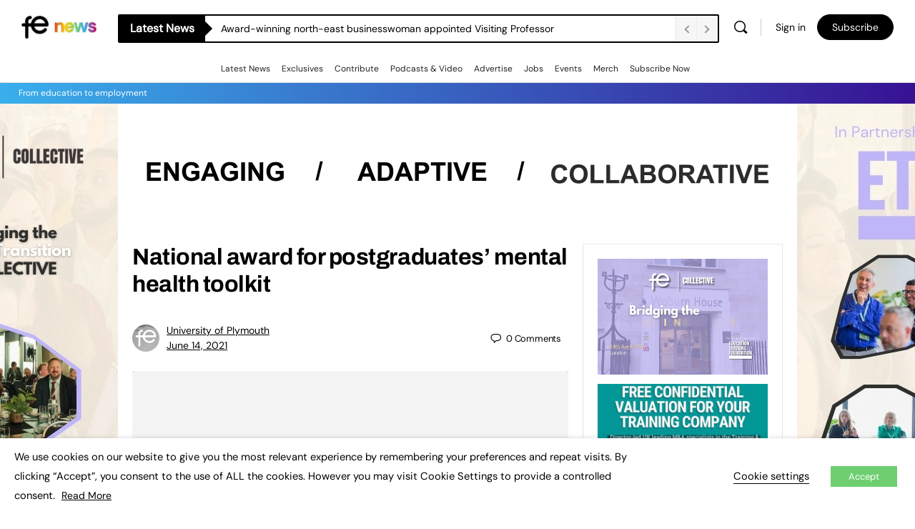

--- FILE ---
content_type: text/html; charset=UTF-8
request_url: https://www.fenews.co.uk/skills/national-award-for-postgraduates-mental-health-toolkit/
body_size: 62953
content:
<!doctype html>
<html lang="en-GB">
	<head>
		<meta charset="UTF-8">
		<link rel="profile" href="https://gmpg.org/xfn/11">
		
<meta name='robots' content='index, follow, max-image-preview:large, max-snippet:-1, max-video-preview:-1' />
	<style>img:is([sizes="auto" i], [sizes^="auto," i]) { contain-intrinsic-size: 3000px 1500px }</style>
	
	<!-- This site is optimized with the Yoast SEO Premium plugin v26.6 (Yoast SEO v26.6) - https://yoast.com/wordpress/plugins/seo/ -->
	<title>FE News | National award for postgraduates’ mental health toolkit</title>
	<meta name="description" content="National award for postgraduates’ mental health toolkit" />
	<link rel="canonical" href="https://www.fenews.co.uk/skills/national-award-for-postgraduates-mental-health-toolkit/" />
	<meta property="og:locale" content="en_GB" />
	<meta property="og:type" content="article" />
	<meta property="og:title" content="National award for postgraduates’ mental health toolkit | FE News" />
	<meta property="og:description" content="| National award for postgraduates’ mental health toolkit" />
	<meta property="og:url" content="https://www.fenews.co.uk/skills/national-award-for-postgraduates-mental-health-toolkit/" />
	<meta property="og:site_name" content="FE News" />
	<meta property="article:publisher" content="https://www.facebook.com/FENewsUK" />
	<meta property="article:published_time" content="2021-06-14T08:22:00+00:00" />
	<meta property="og:image" content="https://www.fenews.co.uk/wp-content/uploads/2018/09/510e11dc87f4587a9ee46a185371c5b4.jpg" />
	<meta property="og:image:width" content="1140" />
	<meta property="og:image:height" content="456" />
	<meta property="og:image:type" content="image/jpeg" />
	<meta name="author" content="University of Plymouth" />
	<meta name="twitter:card" content="summary_large_image" />
	<meta name="twitter:creator" content="@FENews" />
	<meta name="twitter:site" content="@FENews" />
	
	<meta name="geo.position" content="50.7268923;-3.470522" />
	<meta name="geo.region" content="United Kingdom (UK)" />
	<!-- / Yoast SEO Premium plugin. -->


<link rel='dns-prefetch' href='//www.fenews.co.uk' />
<link rel='dns-prefetch' href='//cdn.usefathom.com' />
<link rel='dns-prefetch' href='//code.jquery.com' />
<link rel='dns-prefetch' href='//fonts.googleapis.com' />

<link rel="alternate" type="application/rss+xml" title="FE News &raquo; Feed" href="https://www.fenews.co.uk/feed/" />
<link rel="alternate" type="text/calendar" title="FE News &raquo; iCal Feed" href="https://www.fenews.co.uk/events/?ical=1" />
<!-- fenews.co.uk is managing ads with Advanced Ads 1.56.4 – https://wpadvancedads.com/ -->
				
		<link rel='stylesheet' id='mp-theme-css' href='https://www.fenews.co.uk/wp-content/plugins/memberpress/css/ui/theme.css' type='text/css' media='all' />
<link rel='stylesheet' id='bp-nouveau-icons-map-css' href='https://www.fenews.co.uk/wp-content/plugins/buddyboss-platform/bp-templates/bp-nouveau/icons/css/icons-map.min.css' type='text/css' media='screen' />
<link rel='stylesheet' id='bp-nouveau-bb-icons-css' href='https://www.fenews.co.uk/wp-content/plugins/buddyboss-platform/bp-templates/bp-nouveau/icons/css/bb-icons.min.css' type='text/css' media='screen' />
<link rel='stylesheet' id='dashicons-css' href='https://www.fenews.co.uk/wp-includes/css/dashicons.min.css' type='text/css' media='all' />
<link rel='stylesheet' id='bp-nouveau-css' href='https://www.fenews.co.uk/wp-content/plugins/buddyboss-platform/bp-templates/bp-nouveau/css/buddypress.min.css' type='text/css' media='screen' />
<style id='bp-nouveau-inline-css' type='text/css'>
.list-wrap .bs-group-cover a:before{ background:unset; }
</style>
<link rel='stylesheet' id='tribe-events-pro-mini-calendar-block-styles-css' href='https://www.fenews.co.uk/wp-content/plugins/events-calendar-pro/build/css/tribe-events-pro-mini-calendar-block.css' type='text/css' media='all' />
<link rel='stylesheet' id='buddyboss_legacy-css' href='https://www.fenews.co.uk/wp-content/themes/buddyboss-theme/inc/plugins/buddyboss-menu-icons/vendor/kucrut/icon-picker/css/types/buddyboss_legacy.css' type='text/css' media='all' />
<link rel='stylesheet' id='wp-block-library-css' href='https://www.fenews.co.uk/wp-includes/css/dist/block-library/style.min.css' type='text/css' media='all' />
<link rel='stylesheet' id='bb_theme_block-buddypanel-style-css-css' href='https://www.fenews.co.uk/wp-content/themes/buddyboss-theme/blocks/buddypanel/build/style-buddypanel.css' type='text/css' media='all' />
<style id='classic-theme-styles-inline-css' type='text/css'>
/*! This file is auto-generated */
.wp-block-button__link{color:#fff;background-color:#32373c;border-radius:9999px;box-shadow:none;text-decoration:none;padding:calc(.667em + 2px) calc(1.333em + 2px);font-size:1.125em}.wp-block-file__button{background:#32373c;color:#fff;text-decoration:none}
</style>
<style id='global-styles-inline-css' type='text/css'>
:root{--wp--preset--aspect-ratio--square: 1;--wp--preset--aspect-ratio--4-3: 4/3;--wp--preset--aspect-ratio--3-4: 3/4;--wp--preset--aspect-ratio--3-2: 3/2;--wp--preset--aspect-ratio--2-3: 2/3;--wp--preset--aspect-ratio--16-9: 16/9;--wp--preset--aspect-ratio--9-16: 9/16;--wp--preset--color--black: #000000;--wp--preset--color--cyan-bluish-gray: #abb8c3;--wp--preset--color--white: #ffffff;--wp--preset--color--pale-pink: #f78da7;--wp--preset--color--vivid-red: #cf2e2e;--wp--preset--color--luminous-vivid-orange: #ff6900;--wp--preset--color--luminous-vivid-amber: #fcb900;--wp--preset--color--light-green-cyan: #7bdcb5;--wp--preset--color--vivid-green-cyan: #00d084;--wp--preset--color--pale-cyan-blue: #8ed1fc;--wp--preset--color--vivid-cyan-blue: #0693e3;--wp--preset--color--vivid-purple: #9b51e0;--wp--preset--gradient--vivid-cyan-blue-to-vivid-purple: linear-gradient(135deg,rgba(6,147,227,1) 0%,rgb(155,81,224) 100%);--wp--preset--gradient--light-green-cyan-to-vivid-green-cyan: linear-gradient(135deg,rgb(122,220,180) 0%,rgb(0,208,130) 100%);--wp--preset--gradient--luminous-vivid-amber-to-luminous-vivid-orange: linear-gradient(135deg,rgba(252,185,0,1) 0%,rgba(255,105,0,1) 100%);--wp--preset--gradient--luminous-vivid-orange-to-vivid-red: linear-gradient(135deg,rgba(255,105,0,1) 0%,rgb(207,46,46) 100%);--wp--preset--gradient--very-light-gray-to-cyan-bluish-gray: linear-gradient(135deg,rgb(238,238,238) 0%,rgb(169,184,195) 100%);--wp--preset--gradient--cool-to-warm-spectrum: linear-gradient(135deg,rgb(74,234,220) 0%,rgb(151,120,209) 20%,rgb(207,42,186) 40%,rgb(238,44,130) 60%,rgb(251,105,98) 80%,rgb(254,248,76) 100%);--wp--preset--gradient--blush-light-purple: linear-gradient(135deg,rgb(255,206,236) 0%,rgb(152,150,240) 100%);--wp--preset--gradient--blush-bordeaux: linear-gradient(135deg,rgb(254,205,165) 0%,rgb(254,45,45) 50%,rgb(107,0,62) 100%);--wp--preset--gradient--luminous-dusk: linear-gradient(135deg,rgb(255,203,112) 0%,rgb(199,81,192) 50%,rgb(65,88,208) 100%);--wp--preset--gradient--pale-ocean: linear-gradient(135deg,rgb(255,245,203) 0%,rgb(182,227,212) 50%,rgb(51,167,181) 100%);--wp--preset--gradient--electric-grass: linear-gradient(135deg,rgb(202,248,128) 0%,rgb(113,206,126) 100%);--wp--preset--gradient--midnight: linear-gradient(135deg,rgb(2,3,129) 0%,rgb(40,116,252) 100%);--wp--preset--font-size--small: 13px;--wp--preset--font-size--medium: 20px;--wp--preset--font-size--large: 36px;--wp--preset--font-size--x-large: 42px;--wp--preset--spacing--20: 0.44rem;--wp--preset--spacing--30: 0.67rem;--wp--preset--spacing--40: 1rem;--wp--preset--spacing--50: 1.5rem;--wp--preset--spacing--60: 2.25rem;--wp--preset--spacing--70: 3.38rem;--wp--preset--spacing--80: 5.06rem;--wp--preset--shadow--natural: 6px 6px 9px rgba(0, 0, 0, 0.2);--wp--preset--shadow--deep: 12px 12px 50px rgba(0, 0, 0, 0.4);--wp--preset--shadow--sharp: 6px 6px 0px rgba(0, 0, 0, 0.2);--wp--preset--shadow--outlined: 6px 6px 0px -3px rgba(255, 255, 255, 1), 6px 6px rgba(0, 0, 0, 1);--wp--preset--shadow--crisp: 6px 6px 0px rgba(0, 0, 0, 1);}:where(.is-layout-flex){gap: 0.5em;}:where(.is-layout-grid){gap: 0.5em;}body .is-layout-flex{display: flex;}.is-layout-flex{flex-wrap: wrap;align-items: center;}.is-layout-flex > :is(*, div){margin: 0;}body .is-layout-grid{display: grid;}.is-layout-grid > :is(*, div){margin: 0;}:where(.wp-block-columns.is-layout-flex){gap: 2em;}:where(.wp-block-columns.is-layout-grid){gap: 2em;}:where(.wp-block-post-template.is-layout-flex){gap: 1.25em;}:where(.wp-block-post-template.is-layout-grid){gap: 1.25em;}.has-black-color{color: var(--wp--preset--color--black) !important;}.has-cyan-bluish-gray-color{color: var(--wp--preset--color--cyan-bluish-gray) !important;}.has-white-color{color: var(--wp--preset--color--white) !important;}.has-pale-pink-color{color: var(--wp--preset--color--pale-pink) !important;}.has-vivid-red-color{color: var(--wp--preset--color--vivid-red) !important;}.has-luminous-vivid-orange-color{color: var(--wp--preset--color--luminous-vivid-orange) !important;}.has-luminous-vivid-amber-color{color: var(--wp--preset--color--luminous-vivid-amber) !important;}.has-light-green-cyan-color{color: var(--wp--preset--color--light-green-cyan) !important;}.has-vivid-green-cyan-color{color: var(--wp--preset--color--vivid-green-cyan) !important;}.has-pale-cyan-blue-color{color: var(--wp--preset--color--pale-cyan-blue) !important;}.has-vivid-cyan-blue-color{color: var(--wp--preset--color--vivid-cyan-blue) !important;}.has-vivid-purple-color{color: var(--wp--preset--color--vivid-purple) !important;}.has-black-background-color{background-color: var(--wp--preset--color--black) !important;}.has-cyan-bluish-gray-background-color{background-color: var(--wp--preset--color--cyan-bluish-gray) !important;}.has-white-background-color{background-color: var(--wp--preset--color--white) !important;}.has-pale-pink-background-color{background-color: var(--wp--preset--color--pale-pink) !important;}.has-vivid-red-background-color{background-color: var(--wp--preset--color--vivid-red) !important;}.has-luminous-vivid-orange-background-color{background-color: var(--wp--preset--color--luminous-vivid-orange) !important;}.has-luminous-vivid-amber-background-color{background-color: var(--wp--preset--color--luminous-vivid-amber) !important;}.has-light-green-cyan-background-color{background-color: var(--wp--preset--color--light-green-cyan) !important;}.has-vivid-green-cyan-background-color{background-color: var(--wp--preset--color--vivid-green-cyan) !important;}.has-pale-cyan-blue-background-color{background-color: var(--wp--preset--color--pale-cyan-blue) !important;}.has-vivid-cyan-blue-background-color{background-color: var(--wp--preset--color--vivid-cyan-blue) !important;}.has-vivid-purple-background-color{background-color: var(--wp--preset--color--vivid-purple) !important;}.has-black-border-color{border-color: var(--wp--preset--color--black) !important;}.has-cyan-bluish-gray-border-color{border-color: var(--wp--preset--color--cyan-bluish-gray) !important;}.has-white-border-color{border-color: var(--wp--preset--color--white) !important;}.has-pale-pink-border-color{border-color: var(--wp--preset--color--pale-pink) !important;}.has-vivid-red-border-color{border-color: var(--wp--preset--color--vivid-red) !important;}.has-luminous-vivid-orange-border-color{border-color: var(--wp--preset--color--luminous-vivid-orange) !important;}.has-luminous-vivid-amber-border-color{border-color: var(--wp--preset--color--luminous-vivid-amber) !important;}.has-light-green-cyan-border-color{border-color: var(--wp--preset--color--light-green-cyan) !important;}.has-vivid-green-cyan-border-color{border-color: var(--wp--preset--color--vivid-green-cyan) !important;}.has-pale-cyan-blue-border-color{border-color: var(--wp--preset--color--pale-cyan-blue) !important;}.has-vivid-cyan-blue-border-color{border-color: var(--wp--preset--color--vivid-cyan-blue) !important;}.has-vivid-purple-border-color{border-color: var(--wp--preset--color--vivid-purple) !important;}.has-vivid-cyan-blue-to-vivid-purple-gradient-background{background: var(--wp--preset--gradient--vivid-cyan-blue-to-vivid-purple) !important;}.has-light-green-cyan-to-vivid-green-cyan-gradient-background{background: var(--wp--preset--gradient--light-green-cyan-to-vivid-green-cyan) !important;}.has-luminous-vivid-amber-to-luminous-vivid-orange-gradient-background{background: var(--wp--preset--gradient--luminous-vivid-amber-to-luminous-vivid-orange) !important;}.has-luminous-vivid-orange-to-vivid-red-gradient-background{background: var(--wp--preset--gradient--luminous-vivid-orange-to-vivid-red) !important;}.has-very-light-gray-to-cyan-bluish-gray-gradient-background{background: var(--wp--preset--gradient--very-light-gray-to-cyan-bluish-gray) !important;}.has-cool-to-warm-spectrum-gradient-background{background: var(--wp--preset--gradient--cool-to-warm-spectrum) !important;}.has-blush-light-purple-gradient-background{background: var(--wp--preset--gradient--blush-light-purple) !important;}.has-blush-bordeaux-gradient-background{background: var(--wp--preset--gradient--blush-bordeaux) !important;}.has-luminous-dusk-gradient-background{background: var(--wp--preset--gradient--luminous-dusk) !important;}.has-pale-ocean-gradient-background{background: var(--wp--preset--gradient--pale-ocean) !important;}.has-electric-grass-gradient-background{background: var(--wp--preset--gradient--electric-grass) !important;}.has-midnight-gradient-background{background: var(--wp--preset--gradient--midnight) !important;}.has-small-font-size{font-size: var(--wp--preset--font-size--small) !important;}.has-medium-font-size{font-size: var(--wp--preset--font-size--medium) !important;}.has-large-font-size{font-size: var(--wp--preset--font-size--large) !important;}.has-x-large-font-size{font-size: var(--wp--preset--font-size--x-large) !important;}
:where(.wp-block-post-template.is-layout-flex){gap: 1.25em;}:where(.wp-block-post-template.is-layout-grid){gap: 1.25em;}
:where(.wp-block-columns.is-layout-flex){gap: 2em;}:where(.wp-block-columns.is-layout-grid){gap: 2em;}
:root :where(.wp-block-pullquote){font-size: 1.5em;line-height: 1.6;}
</style>
<link rel='stylesheet' id='bb-pro-enqueue-scripts-css' href='https://www.fenews.co.uk/wp-content/plugins/buddyboss-platform-pro/assets/css/index.min.css' type='text/css' media='all' />
<link rel='stylesheet' id='bb-access-control-css' href='https://www.fenews.co.uk/wp-content/plugins/buddyboss-platform-pro/includes/access-control/assets/css/bb-access-control.min.css' type='text/css' media='all' />
<link rel='stylesheet' id='bb-polls-style-css' href='https://www.fenews.co.uk/wp-content/plugins/buddyboss-platform-pro/includes/polls/assets/css/bb-polls.min.css' type='text/css' media='all' />
<link rel='stylesheet' id='bb-schedule-posts-css' href='https://www.fenews.co.uk/wp-content/plugins/buddyboss-platform-pro/includes/schedule-posts/assets/css/bb-schedule-posts.min.css' type='text/css' media='all' />
<link rel='stylesheet' id='bb-tutorlms-admin-css' href='https://www.fenews.co.uk/wp-content/plugins/buddyboss-platform-pro/includes/integrations/tutorlms/assets/css/bb-tutorlms-admin.min.css' type='text/css' media='all' />
<link rel='stylesheet' id='wptu-front-style-css' href='https://www.fenews.co.uk/wp-content/plugins/ticker-ultimate/assets/css/wptu-front.css' type='text/css' media='all' />
<link rel='stylesheet' id='cookie-law-info-css' href='https://www.fenews.co.uk/wp-content/plugins/webtoffee-gdpr-cookie-consent/public/css/cookie-law-info-public.css' type='text/css' media='all' />
<link rel='stylesheet' id='cookie-law-info-gdpr-css' href='https://www.fenews.co.uk/wp-content/plugins/webtoffee-gdpr-cookie-consent/public/css/cookie-law-info-gdpr.css' type='text/css' media='all' />
<style id='cookie-law-info-gdpr-inline-css' type='text/css'>
.cli-modal-content, .cli-tab-content { background-color: #ffffff; }.cli-privacy-content-text, .cli-modal .cli-modal-dialog, .cli-tab-container p, a.cli-privacy-readmore { color: #000000; }.cli-tab-header { background-color: #f2f2f2; }.cli-tab-header, .cli-tab-header a.cli-nav-link,span.cli-necessary-caption,.cli-switch .cli-slider:after { color: #000000; }.cli-switch .cli-slider:before { background-color: #ffffff; }.cli-switch input:checked + .cli-slider:before { background-color: #ffffff; }.cli-switch .cli-slider { background-color: #e3e1e8; }.cli-switch input:checked + .cli-slider { background-color: #28a745; }.cli-modal-close svg { fill: #000000; }.cli-tab-footer .wt-cli-privacy-accept-all-btn { background-color: #00acad; color: #ffffff}.cli-tab-footer .wt-cli-privacy-accept-btn { background-color: #00acad; color: #ffffff}.cli-tab-header a:before{ border-right: 1px solid #000000; border-bottom: 1px solid #000000; }
</style>
<link rel='stylesheet' id='widgetopts-styles-css' href='https://www.fenews.co.uk/wp-content/plugins/widget-options/assets/css/widget-options.css' type='text/css' media='all' />
<link rel='stylesheet' id='woocommerce-layout-css' href='https://www.fenews.co.uk/wp-content/plugins/woocommerce/assets/css/woocommerce-layout.css' type='text/css' media='all' />
<link rel='stylesheet' id='woocommerce-smallscreen-css' href='https://www.fenews.co.uk/wp-content/plugins/woocommerce/assets/css/woocommerce-smallscreen.css' type='text/css' media='only screen and (max-width: 768px)' />
<link rel='stylesheet' id='woocommerce-general-css' href='https://www.fenews.co.uk/wp-content/plugins/woocommerce/assets/css/woocommerce.css' type='text/css' media='all' />
<style id='woocommerce-inline-inline-css' type='text/css'>
.woocommerce form .form-row .required { visibility: visible; }
</style>
<link rel='stylesheet' id='wp-job-manager-job-listings-css' href='https://www.fenews.co.uk/wp-content/plugins/wp-job-manager/assets/dist/css/job-listings.css' type='text/css' media='all' />
<link rel='stylesheet' id='aws-style-css' href='https://www.fenews.co.uk/wp-content/plugins/advanced-woo-search/assets/css/common.min.css' type='text/css' media='all' />
<link rel='stylesheet' id='unslider-css-css' href='https://www.fenews.co.uk/wp-content/plugins/advanced-ads-slider/public/assets/css/unslider.css' type='text/css' media='all' />
<link rel='stylesheet' id='slider-css-css' href='https://www.fenews.co.uk/wp-content/plugins/advanced-ads-slider/public/assets/css/slider.css' type='text/css' media='all' />
<link rel='stylesheet' id='megamenu-css' href='https://www.fenews.co.uk/wp-content/uploads/maxmegamenu/style.css' type='text/css' media='all' />
<link rel='stylesheet' id='wordpress-popular-posts-css-css' href='https://www.fenews.co.uk/wp-content/plugins/wordpress-popular-posts/assets/css/wpp.css' type='text/css' media='all' />
<link rel='stylesheet' id='brands-styles-css' href='https://www.fenews.co.uk/wp-content/plugins/woocommerce/assets/css/brands.css' type='text/css' media='all' />
<link rel='stylesheet' id='newsletter-css' href='https://www.fenews.co.uk/wp-content/plugins/newsletter/style.css' type='text/css' media='all' />
<link rel='stylesheet' id='qcld-wp-chatbot-common-style-css' href='https://www.fenews.co.uk/wp-content/plugins/wpbot-pro-master/css/common-style.css' type='text/css' media='screen' />
<style id='qcld-wp-chatbot-common-style-inline-css' type='text/css'>
.wp-chatbot-ball{
                background: #fff !important;
            }
            .wp-chatbot-ball:hover, .wp-chatbot-ball:focus{
                background: #fff !important;
            }
            .qc_wpbot_floating_main{
                background-color: #fff !important;
            }
            .qc_wpbot_floating_main:hover, .qc_wpbot_floating_main:focus{
                background-color: #fff !important;
            }
            ul.wp-chatbot-messages-container > li:before{display:none !important} #wp-chatbot-ball-container,#wp-chatbot-board-container,.wp-chatbot-start-screen,.slimScrollDiv,.wp-chatbot-start-container, {
                max-height: 564px !important;
            }
            .wp-chatbot-content {
                max-height: 514px !important;
            }
</style>
<link rel='stylesheet' id='qcld-wp-chatbot-frontend-style-css' href='https://www.fenews.co.uk/wp-content/plugins/wpbot-pro-master/css/frontend-style.css' type='text/css' media='screen' />
<link rel='stylesheet' id='qcld-wp-chatbot-datetime-style-css' href='https://www.fenews.co.uk/wp-content/plugins/wpbot-pro-master/css/jquery.datetimepicker.min.css' type='text/css' media='screen' />
<link rel='stylesheet' id='jquery-ui-css-css' href='https://code.jquery.com/ui/1.13.2/themes/smoothness/jquery-ui.css' type='text/css' media='all' />
<link rel='stylesheet' id='qcld-wp-chatbot-magnifict-qcpopup-css-css' href='https://www.fenews.co.uk/wp-content/plugins/wpbot-pro-master/css/magnific-popup.css' type='text/css' media='screen' />
<link rel='stylesheet' id='qlcd-wp-chatbot-font-awe-css' href='https://www.fenews.co.uk/wp-content/plugins/wpbot-pro-master/css/font-awesome.min.css' type='text/css' media='screen' />
<link rel='stylesheet' id='qlcd-wp-chatbot-ani-mate-css' href='https://www.fenews.co.uk/wp-content/plugins/wpbot-pro-master/css/animate.css' type='text/css' media='screen' />
<link rel='stylesheet' id='bp-zoom-css' href='https://www.fenews.co.uk/wp-content/plugins/buddyboss-platform-pro/includes/integrations/zoom/assets/css/bp-zoom.min.css' type='text/css' media='all' />
<link rel='stylesheet' id='buddyboss-theme-magnific-popup-css-css' href='https://www.fenews.co.uk/wp-content/themes/buddyboss-theme/assets/css/vendors/magnific-popup.min.css' type='text/css' media='all' />
<link rel='stylesheet' id='buddyboss-theme-select2-css-css' href='https://www.fenews.co.uk/wp-content/themes/buddyboss-theme/assets/css/vendors/select2.min.css' type='text/css' media='all' />
<link rel='stylesheet' id='buddyboss-theme-css-css' href='https://www.fenews.co.uk/wp-content/themes/buddyboss-theme/assets/css/theme.min.css' type='text/css' media='all' />
<link rel='stylesheet' id='buddyboss-theme-template-css' href='https://www.fenews.co.uk/wp-content/themes/buddyboss-theme/assets/css/template-v1.min.css' type='text/css' media='all' />
<link rel='stylesheet' id='buddyboss-theme-buddypress-css' href='https://www.fenews.co.uk/wp-content/themes/buddyboss-theme/assets/css/buddypress.min.css' type='text/css' media='all' />
<link rel='stylesheet' id='buddyboss-theme-woocommerce-css' href='https://www.fenews.co.uk/wp-content/themes/buddyboss-theme/assets/css/woocommerce.min.css' type='text/css' media='all' />
<link rel='stylesheet' id='buddyboss-theme-wpjobmanager-css' href='https://www.fenews.co.uk/wp-content/themes/buddyboss-theme/assets/css/jobmanager.min.css' type='text/css' media='all' />
<link rel='stylesheet' id='buddyboss-theme-eventscalendar-css' href='https://www.fenews.co.uk/wp-content/themes/buddyboss-theme/assets/css/eventscalendar.min.css' type='text/css' media='all' />
<link rel='stylesheet' id='buddyboss-theme-eventscalendar-v2-css' href='https://www.fenews.co.uk/wp-content/themes/buddyboss-theme/assets/css/eventscalendar-v2.min.css' type='text/css' media='all' />
<link rel='stylesheet' id='buddyboss-theme-memberpress-css' href='https://www.fenews.co.uk/wp-content/themes/buddyboss-theme/assets/css/memberpress.min.css' type='text/css' media='all' />
<link rel="preload" as="style" href="https://fonts.googleapis.com/css?family=Archivo:700%7CDM%20Sans:400&#038;subset=latin-ext&#038;display=swap" /><style type="text/css">@font-face {font-family:Archivo;font-style:normal;font-weight:700;src:url(/cf-fonts/s/archivo/5.0.16/vietnamese/700/normal.woff2);unicode-range:U+0102-0103,U+0110-0111,U+0128-0129,U+0168-0169,U+01A0-01A1,U+01AF-01B0,U+0300-0301,U+0303-0304,U+0308-0309,U+0323,U+0329,U+1EA0-1EF9,U+20AB;font-display:swap;}@font-face {font-family:Archivo;font-style:normal;font-weight:700;src:url(/cf-fonts/s/archivo/5.0.16/latin/700/normal.woff2);unicode-range:U+0000-00FF,U+0131,U+0152-0153,U+02BB-02BC,U+02C6,U+02DA,U+02DC,U+0304,U+0308,U+0329,U+2000-206F,U+2074,U+20AC,U+2122,U+2191,U+2193,U+2212,U+2215,U+FEFF,U+FFFD;font-display:swap;}@font-face {font-family:Archivo;font-style:normal;font-weight:700;src:url(/cf-fonts/s/archivo/5.0.16/latin-ext/700/normal.woff2);unicode-range:U+0100-02AF,U+0304,U+0308,U+0329,U+1E00-1E9F,U+1EF2-1EFF,U+2020,U+20A0-20AB,U+20AD-20CF,U+2113,U+2C60-2C7F,U+A720-A7FF;font-display:swap;}@font-face {font-family:DM Sans;font-style:normal;font-weight:400;src:url(/cf-fonts/s/dm-sans/5.0.18/latin-ext/400/normal.woff2);unicode-range:U+0100-02AF,U+0304,U+0308,U+0329,U+1E00-1E9F,U+1EF2-1EFF,U+2020,U+20A0-20AB,U+20AD-20CF,U+2113,U+2C60-2C7F,U+A720-A7FF;font-display:swap;}@font-face {font-family:DM Sans;font-style:normal;font-weight:400;src:url(/cf-fonts/s/dm-sans/5.0.18/latin/400/normal.woff2);unicode-range:U+0000-00FF,U+0131,U+0152-0153,U+02BB-02BC,U+02C6,U+02DA,U+02DC,U+0304,U+0308,U+0329,U+2000-206F,U+2074,U+20AC,U+2122,U+2191,U+2193,U+2212,U+2215,U+FEFF,U+FFFD;font-display:swap;}</style><noscript><link rel="stylesheet" href="https://fonts.googleapis.com/css?family=Archivo:700%7CDM%20Sans:400&#038;subset=latin-ext&#038;display=swap" /></noscript><link rel='stylesheet' id='buddyboss-child-css-css' href='https://www.fenews.co.uk/wp-content/themes/fenews-theme/assets/css/custom.css' type='text/css' media='all' />






































	

	<meta name="tec-api-version" content="v1"><meta name="tec-api-origin" content="https://www.fenews.co.uk"><link rel="alternate" href="https://www.fenews.co.uk/wp-json/tribe/events/v1/" />            <style id="wpp-loading-animation-styles">@-webkit-keyframes bgslide{from{background-position-x:0}to{background-position-x:-200%}}@keyframes bgslide{from{background-position-x:0}to{background-position-x:-200%}}.wpp-widget-placeholder,.wpp-widget-block-placeholder,.wpp-shortcode-placeholder{margin:0 auto;width:60px;height:3px;background:#dd3737;background:linear-gradient(90deg,#dd3737 0%,#571313 10%,#dd3737 100%);background-size:200% auto;border-radius:3px;-webkit-animation:bgslide 1s infinite linear;animation:bgslide 1s infinite linear}</style>
            <style type="text/css" id="local-layer-custom-css"></style>
		<meta name="framework" content="Redux 4.3.1" /><meta name="viewport" content="width=device-width, initial-scale=1.0, maximum-scale=1.0, user-scalable=0" />	<noscript><style>.woocommerce-product-gallery{ opacity: 1 !important; }</style></noscript>
	<link rel="icon" href="https://www.fenews.co.uk/wp-content/uploads/2021/06/cropped-favicon-32x32.png" sizes="32x32" />
<link rel="icon" href="https://www.fenews.co.uk/wp-content/uploads/2021/06/cropped-favicon-192x192.png" sizes="192x192" />
<link rel="apple-touch-icon" href="https://www.fenews.co.uk/wp-content/uploads/2021/06/cropped-favicon-180x180.png" />
<meta name="msapplication-TileImage" content="https://www.fenews.co.uk/wp-content/uploads/2021/06/cropped-favicon-270x270.png" />
<style id="buddyboss_theme-style">:root{--bb-primary-color:#000000;--bb-primary-color-rgb:0, 0, 0;--bb-body-background-color:#FAFBFD;--bb-body-background-color-rgb:250, 251, 253;--bb-content-background-color:#FFFFFF;--bb-content-alternate-background-color:#FBFBFC;--bb-content-border-color:#E7E9EC;--bb-content-border-color-rgb:231, 233, 236;--bb-cover-image-background-color:#607387;--bb-headings-color:#000000;--bb-headings-color-rgb:0, 0, 0;--bb-body-text-color:#000000;--bb-body-text-color-rgb:0, 0, 0;--bb-alternate-text-color:#000000;--bb-alternate-text-color-rgb:0, 0, 0;--bb-primary-button-background-regular:#000000;--bb-primary-button-background-hover:#000000;--bb-primary-button-border-regular:#000000;--bb-primary-button-border-hover:#000000;--bb-primary-button-text-regular:#ffffff;--bb-primary-button-text-regular-rgb:255, 255, 255;--bb-primary-button-text-hover:#ffffff;--bb-primary-button-text-hover-rgb:255, 255, 255;--bb-secondary-button-background-regular:#ffffff;--bb-secondary-button-background-hover:#ffffff;--bb-secondary-button-border-regular:#000000;--bb-secondary-button-border-hover:#000000;--bb-secondary-button-text-regular:#000000;--bb-secondary-button-text-hover:#FFFFFF;--bb-header-background:#ffffff;--bb-header-alternate-background:#F2F4F5;--bb-header-links:#000000;--bb-header-links-hover:#000000;--bb-header-mobile-logo-size:120px;--bb-header-height:76px;--bb-sidenav-background:#ffffff;--bb-sidenav-text-regular:#000000;--bb-sidenav-text-hover:#000000;--bb-sidenav-text-active:#ffffff;--bb-sidenav-menu-background-color-regular:#ffffff;--bb-sidenav-menu-background-color-hover:#F2F4F5;--bb-sidenav-menu-background-color-active:#000000;--bb-sidenav-count-text-color-regular:#000000;--bb-sidenav-count-text-color-hover:#ffffff;--bb-sidenav-count-text-color-active:#000000;--bb-sidenav-count-background-color-regular:#F2F4F5;--bb-sidenav-count-background-color-hover:#000000;--bb-sidenav-count-background-color-active:#ffffff;--bb-footer-background:#ffffff;--bb-footer-widget-background:#ffffff;--bb-footer-text-color:#5A5A5A;--bb-footer-menu-link-color-regular:#5A5A5A;--bb-footer-menu-link-color-hover:#000000;--bb-footer-menu-link-color-active:#1E2132;--bb-admin-screen-bgr-color:#FAFBFD;--bb-admin-screen-txt-color:#000000;--bb-login-register-link-color-regular:#000000;--bb-login-register-link-color-hover:#000000;--bb-login-register-button-background-color-regular:#000000;--bb-login-register-button-background-color-hover:#000000;--bb-login-register-button-border-color-regular:#000000;--bb-login-register-button-border-color-hover:#000000;--bb-login-register-button-text-color-regular:#FFFFFF;--bb-login-register-button-text-color-hover:#FFFFFF;--bb-label-background-color:#D7DFFF;--bb-label-text-color:#371293;--bb-tooltip-background:#122b46;--bb-tooltip-background-rgb:18, 43, 70;--bb-tooltip-color:#ffffff;--bb-default-notice-color:#000000;--bb-default-notice-color-rgb:0, 0, 0;--bb-success-color:#6ecf70;--bb-success-color-rgb:110, 207, 112;--bb-warning-color:#ffd105;--bb-warning-color-rgb:255, 209, 5;--bb-danger-color:#db2c28;--bb-danger-color-rgb:219, 44, 40;--bb-login-custom-heading-color:#FFFFFF;--bb-button-radius:100px;--bb-block-radius:4px;--bb-option-radius:3px;--bb-block-radius-inner:4px;--bb-input-radius:4px;--bb-checkbox-radius:2.7px;--bb-primary-button-focus-shadow:none;--bb-secondary-button-focus-shadow:none;--bb-outline-button-focus-shadow:none;--bb-input-focus-shadow:none;--bb-input-focus-border-color:var(--bb-content-border-color);--bb-label-type-radius:100px;}.bb-style-primary-bgr-color {background-color:#000000;}.bb-style-border-radius {border-radius:100px;}#site-logo .site-title img {max-height:inherit;}.site-header-container .site-branding {min-width:120px;}#site-logo .site-title .bb-logo img,#site-logo .site-title img.bb-logo,.buddypanel .site-title img {width:120px;}.site-title img.bb-mobile-logo {width:120px;}.footer-logo img {max-width:150px;}.site-header-container #site-logo .bb-logo img,.site-header-container #site-logo .site-title img.bb-logo,.site-title img.bb-mobile-logo {max-height:76px}.site-header .site-header-container,.header-search-wrap,.header-search-wrap input.search-field,.header-search-wrap form.search-form {height:76px;}.sticky-header .bp-feedback.bp-sitewide-notice {top:76px;}@media screen and (max-width:767px) {.bb-mobile-header {height:76px;}#learndash-content .lms-topic-sidebar-wrapper {width:100%;}#learndash-content .lms-topic-sidebar-wrapper .lms-topic-sidebar-data {width:100%;height:calc(90vh - 76px);max-width:350px;}}[data-balloon]:after,[data-bp-tooltip]:after {background-color:rgba( 18,43,70,1 );box-shadow:none;}[data-balloon]:before,[data-bp-tooltip]:before {background:no-repeat url("data:image/svg+xml;charset=utf-8,%3Csvg%20xmlns%3D%22http://www.w3.org/2000/svg%22%20width%3D%2236px%22%20height%3D%2212px%22%3E%3Cpath%20fill%3D%22rgba( 18,43,70,1 )%22%20transform%3D%22rotate(0)%22%20d%3D%22M2.658,0.000%20C-13.615,0.000%2050.938,0.000%2034.662,0.000%20C28.662,0.000%2023.035,12.002%2018.660,12.002%20C14.285,12.002%208.594,0.000%202.658,0.000%20Z%22/%3E%3C/svg%3E");background-size:100% auto;}[data-bp-tooltip][data-bp-tooltip-pos="right"]:before,[data-balloon][data-balloon-pos='right']:before {background:no-repeat url("data:image/svg+xml;charset=utf-8,%3Csvg%20xmlns%3D%22http://www.w3.org/2000/svg%22%20width%3D%2212px%22%20height%3D%2236px%22%3E%3Cpath%20fill%3D%22rgba( 18,43,70,1 )%22%20transform%3D%22rotate(90 6 6)%22%20d%3D%22M2.658,0.000%20C-13.615,0.000%2050.938,0.000%2034.662,0.000%20C28.662,0.000%2023.035,12.002%2018.660,12.002%20C14.285,12.002%208.594,0.000%202.658,0.000%20Z%22/%3E%3C/svg%3E");background-size:100% auto;}[data-bp-tooltip][data-bp-tooltip-pos="left"]:before,[data-balloon][data-balloon-pos='left']:before {background:no-repeat url("data:image/svg+xml;charset=utf-8,%3Csvg%20xmlns%3D%22http://www.w3.org/2000/svg%22%20width%3D%2212px%22%20height%3D%2236px%22%3E%3Cpath%20fill%3D%22rgba( 18,43,70,1 )%22%20transform%3D%22rotate(-90 18 18)%22%20d%3D%22M2.658,0.000%20C-13.615,0.000%2050.938,0.000%2034.662,0.000%20C28.662,0.000%2023.035,12.002%2018.660,12.002%20C14.285,12.002%208.594,0.000%202.658,0.000%20Z%22/%3E%3C/svg%3E");background-size:100% auto;}[data-bp-tooltip][data-bp-tooltip-pos="down-left"]:before,[data-bp-tooltip][data-bp-tooltip-pos="down"]:before,[data-balloon][data-balloon-pos='down']:before {background:no-repeat url("data:image/svg+xml;charset=utf-8,%3Csvg%20xmlns%3D%22http://www.w3.org/2000/svg%22%20width%3D%2236px%22%20height%3D%2212px%22%3E%3Cpath%20fill%3D%22rgba( 18,43,70,1 )%22%20transform%3D%22rotate(180 18 6)%22%20d%3D%22M2.658,0.000%20C-13.615,0.000%2050.938,0.000%2034.662,0.000%20C28.662,0.000%2023.035,12.002%2018.660,12.002%20C14.285,12.002%208.594,0.000%202.658,0.000%20Z%22/%3E%3C/svg%3E");background-size:100% auto;}</style>
            <style id="buddyboss_theme-bp-style">
                #buddypress #header-cover-image.has-default,#buddypress #header-cover-image.has-default .guillotine-window img,.bs-group-cover.has-default a {background-color:#607387;}.login-split {background-image:url(https://www.fenews.co.uk/wp-content/uploads/2021/08/fe-news-abstract-logo.jpg);background-size:cover;background-position:50% 50%;}body.buddypress.register .register-section-logo img,body.buddypress.activation .activate-section-logo img {width:320px;}
            </style>
            
		<style id="buddyboss_theme-custom-style">

		a.bb-close-panel i {top:21px;}
		</style>
				<style type="text/css" id="wp-custom-css">
			.bs-single-body .tribe-events-event-image {
	padding-top: 60%;
}

.tribe-events-single ul.tribe-related-events li .tribe-related-events-thumbnail img {
	transform: none;
}

.tribe-events-single ul.tribe-related-events li .tribe-related-events-thumbnail a {
	padding-top: 60%;
}

.tribe-community-events .tribe-section.tribe-section-image-uploader .tribe-image-upload-area .note {
	white-space: break-spaces;
}


/**************************************************/
/* Gif to MP4 - Responsive settings */
/**************************************************/

.video-js {
    display: block;
    vertical-align: top;
    box-sizing: border-box;
    color: #fff;
    background-color: #000;
    position: relative;
    padding: 0;
    font-size: 10px;
    line-height: 1;
    font-weight: 400;
    font-style: normal;
    font-family: Arial,Helvetica,sans-serif;
    word-break: initial;
    width: 100% !important;
    height: auto !important;
}

div.video-js button.vjs-big-play-button {
    display: none !important;
    background-color: rgba(0,0,0,.7)!important;
    height: 48px;
    width: 48px;
    border: 0;
    border-radius: 100%;
    transition: all ease .3s!important;
    z-index: 1;
    display: flex;
    align-items: center;
    justify-content: center;
}

.video-js .vjs-tech {
    position: absolute;
    top: 0;
    left: 0;
    width: 100%;
    height: auto;
}

#local-grid-41836>li {
    float: left;
    width: 100%;
    min-width: auto !important;
    list-style: none;
    margin: 0 3% 3% 0;
    padding: 0;
    overflow: hidden;
}

.bb-icon-brand-rss:before {
    content: '\ef0d';
}

.site-header {
	z-index: 100;
}

.popular-posts .wpp-notice {
	display: none;
}

.entry-content-wrap iframe {
	max-width: 100%;
}

.tribe-responsive-table-container {
    overflow-y: scroll;
}

.postid-97318 .site-content-grid {
	display: block;
}		</style>
		<style id="buddyboss_theme_options-dynamic-css" title="dynamic-css" class="redux-options-output">.site-header .site-title{font-family:Archivo;font-weight:700;font-style:normal;font-size:30px;font-display:swap;}body{font-family:"DM Sans";font-weight:400;font-style:normal;font-size:16px;font-display:swap;}h1{font-family:Archivo;font-weight:700;font-style:normal;font-size:34px;font-display:swap;}h2{font-family:Archivo;font-weight:700;font-style:normal;font-size:24px;font-display:swap;}h3{font-family:Archivo;font-weight:700;font-style:normal;font-size:20px;font-display:swap;}h4{font-family:Archivo;font-weight:700;font-style:normal;font-size:18px;font-display:swap;}h5{font-family:Archivo;font-weight:700;font-style:normal;font-size:16px;font-display:swap;}h6{font-family:Archivo;font-weight:700;font-style:normal;font-size:12px;font-display:swap;}</style>

<!-- Hotjar Tracking Code for https://www.fenews.co.uk/ -->
				
<!-- End of Hotjar Tracking Code for https://www.fenews.co.uk/ -->

<!-- Google tag (gtag.js) -->


<style>.google-captcha-notice {
    clear: both;
    display: block;
    margin-top: 5px;
}</style><style type="text/css">/** Mega Menu CSS: fs **/</style>

	</head>

	<body class="bp-nouveau post-template-default single single-post postid-101930 single-format-standard theme-buddyboss-theme woocommerce-no-js tribe-no-js mega-menu-new-menu skills buddyboss-theme bb-template-v1 buddypanel-logo-off has-sidebar blog-sidebar sidebar-right default-fi  header-style-1  menu-style-standard bb-tribe-events-views-v2 fe-news-theme bp-search aa-prefix-local- no-js tribe-theme-buddyboss-theme">

        
		
		<div id="page" class="site">

			
			<header id="masthead" class="site-header site-header--bb">
				<style>
#site-logo {
	float: left;
}

.site-header {
	position: fixed;
	width: 100%;
}	

#top-gradient-bar-wrapper {
	margin-top: 75px;
} 
.wptu-news-ticker {
	margin-bottom: 0px;
	margin-top: 20px;
}
@media (min-width: 800px) {
	#top-gradient-bar-wrapper {
		margin-top: 115px;
	}
}

.site-header-container .site-branding {
	width: auto;
}

.site-header-container .ditty-ticker {
	width: 50%;
	float: left;
}

.ditty-ticker .ditty-item a:after {
	content: ' | ';
	padding-left: 10px;
}


.ditty__edit-link {
	display: none;
}	

.ditty-layout--2_default .ditty-item__title {
	font-size: 15px;
	font-weight: normal;
}

.ditty-layout--2_default .ditty-item-heading {
	margin-bottom: 0;
}


.advads-tooltip {
	display:none;
}

.site-header .site-header-container {
	height: auto !important;
}

#primary-navbar,
#primary-navbar {
	justify-content: center !important;
	padding-left: 0 !important;
}

li.mega-menu-item > ul.mega-sub-menu {
	width: 100% !important;
}
</style>

<div class="container site-header-container default-header">
	
	<div style="display: flex">	
	
	
			<a href="#" class="bb-toggle-panel"><i class="bb-icon-l bb-icon-sidebar"></i></a>
							<div id="site-logo" class="site-branding">
					<div  class="local-3c29eb6f4e6f80ef8af724ee83f271ca" id="local-3c29eb6f4e6f80ef8af724ee83f271ca"></div>				</div>
				
	<style type="text/css">
		#wptu-ticker-style-1 {border-color: #2096CD;}
		#wptu-ticker-style-1 .wptu-style-label {background-color: #2096CD;}
		#wptu-ticker-style-1 .wptu-style-label-title {color: #fff;}
		#wptu-ticker-style-1 .wptu-style-label > span {border-color: transparent transparent transparent #2096CD;}
		#wptu-ticker-style-1.wpos-direction-rtl .wptu-style-label > span {border-color: transparent #2096CD transparent transparent;}
		#wptu-ticker-style-1 .wptu-style-news a:hover {color: #2096CD;}
		#wptu-ticker-style-1 .wptu-style-news a {color: #000;}
	</style>

	<div class="wptu-ticker-wrp wptu-news-ticker wpos-news-ticker wptu-clearfix " id="wptu-ticker-style-1" data-conf="{&quot;effect&quot;:&quot;fade&quot;,&quot;fontstyle&quot;:&quot;normal&quot;,&quot;autoplay&quot;:&quot;true&quot;,&quot;timer&quot;:4000,&quot;border&quot;:1}">

					<div class="wpos-label wptu-style-label">
				<div class="wptu-style-label-title">Latest News</div>
				<span></span>
			</div>
		
		<div class="wpos-controls wptu-style-controls">
			<div class="wpos-icons wptu-arrows">
				<span class="wpos-arrow wpos-prev"></span>
			</div>
			<div class="wpos-icons wptu-arrows">
				<span class="wpos-arrow wpos-next"></span>
			</div>
		</div>

		<div class="wpos-news wptu-style-news">
			<ul>
									<li>
													<a class="wptu-ticker-news wpos-ticker-news" href="https://www.fenews.co.uk/skills/the-stat-nobodys-talking-about-london-has-the-highest-unemployment-rate-in-the-uk-soundbite-edition-831/" target="_self">The Stat Nobody&#8217;s Talking About: London Has The Highest Unemployment Rate In The UK | Soundbite Edition 831</a>
											</li>
									<li>
													<a class="wptu-ticker-news wpos-ticker-news" href="https://www.fenews.co.uk/higher-education/award-winning-north-east-businesswoman-appointed-visiting-professor/" target="_self">Award-winning north-east businesswoman appointed Visiting Professor</a>
											</li>
									<li>
													<a class="wptu-ticker-news wpos-ticker-news" href="https://www.fenews.co.uk/skills/leveraging-digital-marketing-for-career-development/" target="_self">Leveraging Digital Marketing for Career Development</a>
											</li>
									<li>
													<a class="wptu-ticker-news wpos-ticker-news" href="https://www.fenews.co.uk/education/fe-commissioner-chooses-stockton-riverside-college-to-host-first-strategy-meeting/" target="_self">FE Commissioner chooses Stockton Riverside College to host first strategy meeting</a>
											</li>
							</ul>
		</div>
	</div>

					<style type="text/css">
					#wptu-ticker-style-1 {border-color: #000;}
					#wptu-ticker-style-1 .wptu-style-label {background-color: #000;}
					#wptu-ticker-style-1 .wptu-style-label > span {border-color: transparent transparent transparent #000;}
				</style>
				
<div id="header-aside" class="header-aside name_and_avatar">
	<div class="header-aside-inner">

		
							<a href="#" class="header-search-link" data-balloon-pos="down" data-balloon="Search"><i class="bb-icon-l bb-icon-search"></i></a>
				<span class="search-separator bb-separator"></span>
				<div class="notification-wrap header-cart-link-wrap cart-wrap menu-item-has-children">
	<a href="https://www.fenews.co.uk/cart/" class="header-cart-link notification-link">
        <span data-balloon-pos="down" data-balloon="Cart">
			<i class="bb-icon-l bb-icon-shopping-cart"></i>
                    </span>
	</a>
    <section class="notification-dropdown">
        <header class="notification-header">
            <h2 class="title">Shopping Cart</h2>
                    </header>
        <div class="header-mini-cart">
            

	<p class="woocommerce-mini-cart__empty-message">No products in the basket.</p>


        </div>
    </section>
</div>				<div class="bb-header-buttons">
					<a href="https://www.fenews.co.uk/wp-login.php" class="button small outline signin-button link">Sign in</a>

									<a href="https://www.fenews.co.uk/newsletter/" class="button small singup" target="_blank">Subscribe</a>
							</div>
			
	</div><!-- .header-aside-inner -->
</div><!-- #header-aside -->
	
	</div>
		

	<div style="clear:both; margin: auto">
		<nav id="site-navigation" class="main-navigation" data-menu-space="120">
	<div id="primary-navbar">
		<div id="mega-menu-wrap-new-menu" class="mega-menu-wrap"><div class="mega-menu-toggle"><div class="mega-toggle-blocks-left"></div><div class="mega-toggle-blocks-center"></div><div class="mega-toggle-blocks-right"><div class='mega-toggle-block mega-menu-toggle-animated-block mega-toggle-block-0' id='mega-toggle-block-0'><button aria-label="Toggle Menu" class="mega-toggle-animated mega-toggle-animated-slider" type="button" aria-expanded="false">
                  <span class="mega-toggle-animated-box">
                    <span class="mega-toggle-animated-inner"></span>
                  </span>
                </button></div></div></div><ul id="mega-menu-new-menu" class="mega-menu max-mega-menu mega-menu-horizontal mega-no-js" data-event="hover_intent" data-effect="fade_up" data-effect-speed="200" data-effect-mobile="disabled" data-effect-speed-mobile="0" data-mobile-force-width="false" data-second-click="go" data-document-click="collapse" data-vertical-behaviour="standard" data-breakpoint="768" data-unbind="true" data-mobile-state="collapse_all" data-mobile-direction="vertical" data-hover-intent-timeout="300" data-hover-intent-interval="100"><li class="mega-menu-item mega-menu-item-type-custom mega-menu-item-object-custom mega-menu-item-home mega-menu-item-has-children mega-menu-megamenu mega-menu-grid mega-align-bottom-left mega-menu-grid mega-menu-item-287630" id="mega-menu-item-287630"><a class="mega-menu-link" href="https://www.fenews.co.uk/" aria-expanded="false" tabindex="0">Latest News<span class="mega-indicator" aria-hidden="true"></span></a>
<ul class="mega-sub-menu" role='presentation'>
<li class="mega-menu-row" id="mega-menu-287630-0">
	<ul class="mega-sub-menu" style='--columns:12' role='presentation'>
<li class="mega-menu-column mega-newspad mega-seperatorline2 mega-menu-columns-4-of-12 newspad seperatorline2" style="--columns:12; --span:4" id="mega-menu-287630-0-0">
		<ul class="mega-sub-menu">
<li class="mega-menu-item mega-menu-item-type-widget bb_widget_recent_posts mega-menu-item-boss-recent-posts-2" id="mega-menu-item-boss-recent-posts-2">						<h4 class="mega-block-title">Recent Posts</h4>			<ul class="bb-recent-posts">
									<li>
													<a href="https://www.fenews.co.uk/skills/the-stat-nobodys-talking-about-london-has-the-highest-unemployment-rate-in-the-uk-soundbite-edition-831/" title="Permalink to The Stat Nobody&#8217;s Talking About: London Has The Highest Unemployment Rate In The UK | Soundbite Edition 831" class="entry-media entry-img">
								<img loading="lazy" width="624" height="416" src="https://www.fenews.co.uk/wp-content/uploads/2026/01/The-Watershed-Week-for-Skills-Education-Employment-FE-Soundbite-789-8-624x416.jpg" class="attachment-post-thumbnail size-post-thumbnail wp-post-image" alt="The Stat Nobody&#039;s Talking About: London Has The Highest Unemployment Rate In The UK! FE Soundbite Edition 831" decoding="async" fetchpriority="high" srcset="https://www.fenews.co.uk/wp-content/uploads/2026/01/The-Watershed-Week-for-Skills-Education-Employment-FE-Soundbite-789-8-624x416.jpg 624w, https://www.fenews.co.uk/wp-content/uploads/2026/01/The-Watershed-Week-for-Skills-Education-Employment-FE-Soundbite-789-8-300x200.jpg 300w, https://www.fenews.co.uk/wp-content/uploads/2026/01/The-Watershed-Week-for-Skills-Education-Employment-FE-Soundbite-789-8-768x512.jpg 768w, https://www.fenews.co.uk/wp-content/uploads/2026/01/The-Watershed-Week-for-Skills-Education-Employment-FE-Soundbite-789-8-600x400.jpg 600w, https://www.fenews.co.uk/wp-content/uploads/2026/01/The-Watershed-Week-for-Skills-Education-Employment-FE-Soundbite-789-8.jpg 1200w" sizes="(max-width: 624px) 100vw, 624px" />							</a>
												<div class="">
							<h4><a href="https://www.fenews.co.uk/skills/the-stat-nobodys-talking-about-london-has-the-highest-unemployment-rate-in-the-uk-soundbite-edition-831/" class="bb-title">The Stat Nobody&#8217;s Talking About: London&hellip;</a></h4>
																						<span class="authorofpost">By FE News Editor</span>
													</div>
					</li>
								</ul>
							<div class="more-block"><a href="https://www.fenews.co.uk" class="count-more">See all<i class="bb-icon-angle-right"></i></a></div>
									</li><li class="mega-menu-item mega-menu-item-type-widget bb_widget_recent_posts mega-menu-item-boss-recent-posts-3" id="mega-menu-item-boss-recent-posts-3">						<h4 class="mega-block-title">Recent Posts</h4>			<ul class="bb-recent-posts">
									<li>
													<a href="https://www.fenews.co.uk/skills/leveraging-digital-marketing-for-career-development/" title="Permalink to Leveraging Digital Marketing for Career Development" class="entry-media entry-img">
								<img loading="lazy" width="624" height="416" src="https://www.fenews.co.uk/wp-content/uploads/2026/01/Leveraging-Digital-Marketing-for-Career-Development-624x416.jpg" class="attachment-post-thumbnail size-post-thumbnail wp-post-image" alt="Leveraging Digital Marketing for Career Development" decoding="async" srcset="https://www.fenews.co.uk/wp-content/uploads/2026/01/Leveraging-Digital-Marketing-for-Career-Development-624x416.jpg 624w, https://www.fenews.co.uk/wp-content/uploads/2026/01/Leveraging-Digital-Marketing-for-Career-Development-300x200.jpg 300w, https://www.fenews.co.uk/wp-content/uploads/2026/01/Leveraging-Digital-Marketing-for-Career-Development-768x512.jpg 768w, https://www.fenews.co.uk/wp-content/uploads/2026/01/Leveraging-Digital-Marketing-for-Career-Development-600x400.jpg 600w, https://www.fenews.co.uk/wp-content/uploads/2026/01/Leveraging-Digital-Marketing-for-Career-Development.jpg 1200w" sizes="(max-width: 624px) 100vw, 624px" />							</a>
												<div class="">
							<h4><a href="https://www.fenews.co.uk/skills/leveraging-digital-marketing-for-career-development/" class="bb-title">Leveraging Digital Marketing for Career Development</a></h4>
																						<span class="authorofpost">By National Training Federation for Wales</span>
													</div>
					</li>
								</ul>
							<div class="more-block"><a href="https://www.fenews.co.uk" class="count-more">See all<i class="bb-icon-angle-right"></i></a></div>
									</li>		</ul>
</li><li class="mega-menu-column mega-newspad2 mega-seperatorline2 mega-seperatorline3 mega-menu-columns-4-of-12 newspad2 seperatorline2 seperatorline3" style="--columns:12; --span:4" id="mega-menu-287630-0-1">
		<ul class="mega-sub-menu">
<li class="mega-menu-item mega-menu-item-type-widget bb_widget_recent_posts mega-menu-item-boss-recent-posts-4" id="mega-menu-item-boss-recent-posts-4">						<h4 class="mega-block-title">Recent Posts</h4>			<ul class="bb-recent-posts">
									<li>
													<a href="https://www.fenews.co.uk/higher-education/award-winning-north-east-businesswoman-appointed-visiting-professor/" title="Permalink to Award-winning north-east businesswoman appointed Visiting Professor" class="entry-media entry-img">
								<img loading="lazy" width="624" height="416" src="https://www.fenews.co.uk/wp-content/uploads/2026/01/2026pr008pic3A-624x416.jpg" class="attachment-post-thumbnail size-post-thumbnail wp-post-image" alt="Dr Derek Watson, Associate Professor in Cultural Management and Professor Alex Hope, Pro Vice-Chancellor of the Faculty of Business and Technology at the University of Sunderland pictured with Sharon Appleby, Chief Executive at Sunderland BID Picture: DAVID WOOD" decoding="async" srcset="https://www.fenews.co.uk/wp-content/uploads/2026/01/2026pr008pic3A-624x416.jpg 624w, https://www.fenews.co.uk/wp-content/uploads/2026/01/2026pr008pic3A-300x200.jpg 300w, https://www.fenews.co.uk/wp-content/uploads/2026/01/2026pr008pic3A-e1769169919533.jpg 1200w, https://www.fenews.co.uk/wp-content/uploads/2026/01/2026pr008pic3A-768x512.jpg 768w, https://www.fenews.co.uk/wp-content/uploads/2026/01/2026pr008pic3A-1536x1024.jpg 1536w, https://www.fenews.co.uk/wp-content/uploads/2026/01/2026pr008pic3A-2048x1365.jpg 2048w, https://www.fenews.co.uk/wp-content/uploads/2026/01/2026pr008pic3A-600x400.jpg 600w" sizes="(max-width: 624px) 100vw, 624px" />							</a>
												<div class="">
							<h4><a href="https://www.fenews.co.uk/higher-education/award-winning-north-east-businesswoman-appointed-visiting-professor/" class="bb-title">Award-winning north-east businesswoman appointed Visiting Professor</a></h4>
																						<span class="authorofpost">By University of Sunderland</span>
													</div>
					</li>
								</ul>
							<div class="more-block"><a href="https://www.fenews.co.uk" class="count-more">See all<i class="bb-icon-angle-right"></i></a></div>
									</li><li class="mega-menu-item mega-menu-item-type-widget bb_widget_recent_posts mega-menu-item-boss-recent-posts-5" id="mega-menu-item-boss-recent-posts-5">						<h4 class="mega-block-title">Recent Posts</h4>			<ul class="bb-recent-posts">
									<li>
													<a href="https://www.fenews.co.uk/education/fe-commissioner-chooses-stockton-riverside-college-to-host-first-strategy-meeting/" title="Permalink to FE Commissioner chooses Stockton Riverside College to host first strategy meeting" class="entry-media entry-img">
								<img loading="lazy" width="624" height="416" src="https://www.fenews.co.uk/wp-content/uploads/2026/01/DSC_1091-e1769158146717-624x416.jpg" class="attachment-post-thumbnail size-post-thumbnail wp-post-image" alt="FE Commissioner and Deputy FE Commissioners visit Stockton Riverside College" decoding="async" srcset="https://www.fenews.co.uk/wp-content/uploads/2026/01/DSC_1091-e1769158146717-624x416.jpg 624w, https://www.fenews.co.uk/wp-content/uploads/2026/01/DSC_1091-e1769158146717-300x200.jpg 300w, https://www.fenews.co.uk/wp-content/uploads/2026/01/DSC_1091-e1769158146717-768x512.jpg 768w, https://www.fenews.co.uk/wp-content/uploads/2026/01/DSC_1091-e1769158146717-600x400.jpg 600w, https://www.fenews.co.uk/wp-content/uploads/2026/01/DSC_1091-e1769158146717.jpg 1200w" sizes="(max-width: 624px) 100vw, 624px" />							</a>
												<div class="">
							<h4><a href="https://www.fenews.co.uk/education/fe-commissioner-chooses-stockton-riverside-college-to-host-first-strategy-meeting/" class="bb-title">FE Commissioner chooses Stockton Riverside College&hellip;</a></h4>
																						<span class="authorofpost">By Education Training Collective (Etc.)</span>
													</div>
					</li>
								</ul>
							<div class="more-block"><a href="https://www.fenews.co.uk" class="count-more">See all<i class="bb-icon-angle-right"></i></a></div>
									</li>		</ul>
</li><li class="mega-menu-column mega-seperatorline mega-menu-columns-4-of-12 seperatorline" style="--columns:12; --span:4" id="mega-menu-287630-0-2">
		<ul class="mega-sub-menu">
<li class="mega-menu-item mega-menu-item-type-widget widget_custom_html mega-menu-item-custom_html-2" id="mega-menu-item-custom_html-2"><div class="textwidget custom-html-widget"><h3 style="color: white; margin-bottom: 0;">Topics</h3></div></li><li class="mega-menu-item mega-menu-item-type-taxonomy mega-menu-item-object-category mega-menu-item-398259" id="mega-menu-item-398259"><a class="mega-menu-link" href="https://www.fenews.co.uk/category/education/">Education News | FE News</a></li><li class="mega-menu-item mega-menu-item-type-taxonomy mega-menu-item-object-category mega-menu-item-287632" id="mega-menu-item-287632"><a class="mega-menu-link" href="https://www.fenews.co.uk/category/edtech/">EdTech - News on Education Technology</a></li><li class="mega-menu-item mega-menu-item-type-taxonomy mega-menu-item-object-category mega-menu-item-287633" id="mega-menu-item-287633"><a class="mega-menu-link" href="https://www.fenews.co.uk/category/employability/">Employability News - Career Guidance &amp; Advice</a></li><li class="mega-menu-item mega-menu-item-type-taxonomy mega-menu-item-object-category mega-menu-item-287634" id="mega-menu-item-287634"><a class="mega-menu-link" href="https://www.fenews.co.uk/category/work-leadership/">Work and leadership</a></li><li class="mega-menu-item mega-menu-item-type-taxonomy mega-menu-item-object-category mega-current-post-ancestor mega-current-menu-parent mega-current-post-parent mega-menu-item-287635" id="mega-menu-item-287635"><a class="mega-menu-link" href="https://www.fenews.co.uk/category/skills/">Skills and Apprenticeships - News and Insights</a></li><li class="mega-menu-item mega-menu-item-type-taxonomy mega-menu-item-object-category mega-menu-item-287636" id="mega-menu-item-287636"><a class="mega-menu-link" href="https://www.fenews.co.uk/category/social-impact/">Social Impact News, Accessibility News | FE News</a></li><li class="mega-menu-item mega-menu-item-type-widget widget_custom_html mega-menu-item-custom_html-3" id="mega-menu-item-custom_html-3"><div class="textwidget custom-html-widget"><a href="https://www.fenews.co.uk/newsletter/" style="background-image: linear-gradient(to right, #F67821, #FCB10F); border:0; border-radius:25px; padding-left:20px; padding-right:20px; padding-top:10px; padding-bottom:10px; color:white; display: inline;">Subscribe</a>
<a href="https://www.fenews.co.uk/wp-login.php" style=" border-radius:25px; padding-left:20px; padding-right:20px; padding-top:10px; padding-bottom:10px; color:white; display: inline;">Sign in</a></div></li>		</ul>
</li>	</ul>
</li></ul>
</li><li class="mega-menu-item mega-menu-item-type-custom mega-menu-item-object-custom mega-menu-item-has-children mega-menu-megamenu mega-menu-grid mega-align-bottom-left mega-menu-grid mega-menu-item-287637" id="mega-menu-item-287637"><a class="mega-menu-link" href="/category/exclusive/" aria-expanded="false" tabindex="0">Exclusives<span class="mega-indicator" aria-hidden="true"></span></a>
<ul class="mega-sub-menu" role='presentation'>
<li class="mega-menu-row" id="mega-menu-287637-0">
	<ul class="mega-sub-menu" style='--columns:12' role='presentation'>
<li class="mega-menu-column mega-newspad mega-seperatorline2 mega-menu-columns-4-of-12 newspad seperatorline2" style="--columns:12; --span:4" id="mega-menu-287637-0-0">
		<ul class="mega-sub-menu">
<li class="mega-menu-item mega-menu-item-type-widget bb_widget_recent_posts mega-menu-item-boss-recent-posts-6" id="mega-menu-item-boss-recent-posts-6">						<h4 class="mega-block-title">Recent Posts</h4>			<ul class="bb-recent-posts">
									<li>
													<a href="https://www.fenews.co.uk/exclusive/from-delivery-to-impact-how-inclusion-shows-up-in-everyday-practice-and-how-providers-prove-it-works/" title="Permalink to From Delivery to Impact: How Inclusion Shows Up in Everyday Practice  and How Providers Prove It Works" class="entry-media entry-img">
								<img loading="lazy" width="624" height="416" src="https://www.fenews.co.uk/wp-content/uploads/2026/01/Chris-Quickfall-1-624x416.jpg" class="attachment-post-thumbnail size-post-thumbnail wp-post-image" alt="Chris Quickfall" decoding="async" srcset="https://www.fenews.co.uk/wp-content/uploads/2026/01/Chris-Quickfall-1-624x416.jpg 624w, https://www.fenews.co.uk/wp-content/uploads/2026/01/Chris-Quickfall-1-300x200.jpg 300w, https://www.fenews.co.uk/wp-content/uploads/2026/01/Chris-Quickfall-1-768x512.jpg 768w, https://www.fenews.co.uk/wp-content/uploads/2026/01/Chris-Quickfall-1-600x400.jpg 600w, https://www.fenews.co.uk/wp-content/uploads/2026/01/Chris-Quickfall-1.jpg 1200w" sizes="(max-width: 624px) 100vw, 624px" />							</a>
												<div class="">
							<h4><a href="https://www.fenews.co.uk/exclusive/from-delivery-to-impact-how-inclusion-shows-up-in-everyday-practice-and-how-providers-prove-it-works/" class="bb-title">From Delivery to Impact: How Inclusion&hellip;</a></h4>
																						<span class="authorofpost">By Cognassist</span>
													</div>
					</li>
								</ul>
							<div class="more-block"><a href="https://www.fenews.co.uk" class="count-more">See all<i class="bb-icon-angle-right"></i></a></div>
									</li><li class="mega-menu-item mega-menu-item-type-widget bb_widget_recent_posts mega-menu-item-boss-recent-posts-7" id="mega-menu-item-boss-recent-posts-7">						<h4 class="mega-block-title">Recent Posts</h4>			<ul class="bb-recent-posts">
									<li>
													<a href="https://www.fenews.co.uk/exclusive/new-zealands-vocational-education-system-lifelong-learning-where-is-the-strategy/" title="Permalink to New Zealand&#8217;s Vocational Education System: Lifelong Learning – Where is the Strategy?" class="entry-media entry-img">
								<img loading="lazy" width="624" height="416" src="https://www.fenews.co.uk/wp-content/uploads/2025/12/Stuart-G-A-Martin-excusive-6-624x416.jpg" class="attachment-post-thumbnail size-post-thumbnail wp-post-image" alt="Stuart G A Martin excusive 6" decoding="async" srcset="https://www.fenews.co.uk/wp-content/uploads/2025/12/Stuart-G-A-Martin-excusive-6-624x416.jpg 624w, https://www.fenews.co.uk/wp-content/uploads/2025/12/Stuart-G-A-Martin-excusive-6-300x200.jpg 300w, https://www.fenews.co.uk/wp-content/uploads/2025/12/Stuart-G-A-Martin-excusive-6-768x512.jpg 768w, https://www.fenews.co.uk/wp-content/uploads/2025/12/Stuart-G-A-Martin-excusive-6-600x400.jpg 600w, https://www.fenews.co.uk/wp-content/uploads/2025/12/Stuart-G-A-Martin-excusive-6.jpg 1200w" sizes="(max-width: 624px) 100vw, 624px" />							</a>
												<div class="">
							<h4><a href="https://www.fenews.co.uk/exclusive/new-zealands-vocational-education-system-lifelong-learning-where-is-the-strategy/" class="bb-title">New Zealand&#8217;s Vocational Education System: Lifelong&hellip;</a></h4>
																						<span class="authorofpost">By Stuart Martin</span>
													</div>
					</li>
								</ul>
							<div class="more-block"><a href="https://www.fenews.co.uk" class="count-more">See all<i class="bb-icon-angle-right"></i></a></div>
									</li>		</ul>
</li><li class="mega-menu-column mega-newspad2 mega-seperatorline2 mega-seperatorline3 mega-menu-columns-4-of-12 newspad2 seperatorline2 seperatorline3" style="--columns:12; --span:4" id="mega-menu-287637-0-1">
		<ul class="mega-sub-menu">
<li class="mega-menu-item mega-menu-item-type-widget bb_widget_recent_posts mega-menu-item-boss-recent-posts-9" id="mega-menu-item-boss-recent-posts-9">						<h4 class="mega-block-title">Recent Posts</h4>			<ul class="bb-recent-posts">
									<li>
													<a href="https://www.fenews.co.uk/exclusive/navigating-policy-into-practice-what-aelps-apprenticeship-assessment-summit-tells-us-about-the-year-ahead/" title="Permalink to Navigating policy into practice: What AELP’s Apprenticeship Assessment Summit tells us about the year ahead" class="entry-media entry-img">
								<img loading="lazy" width="624" height="416" src="https://www.fenews.co.uk/wp-content/uploads/2025/02/Simon-Ashworth-FENews-1200x800-1-1200x800-1-624x416.webp" class="attachment-post-thumbnail size-post-thumbnail wp-post-image" alt="Simon Ashworth" decoding="async" srcset="https://www.fenews.co.uk/wp-content/uploads/2025/02/Simon-Ashworth-FENews-1200x800-1-1200x800-1-624x416.webp 624w, https://www.fenews.co.uk/wp-content/uploads/2025/02/Simon-Ashworth-FENews-1200x800-1-1200x800-1-300x200.webp 300w, https://www.fenews.co.uk/wp-content/uploads/2025/02/Simon-Ashworth-FENews-1200x800-1-1200x800-1-768x512.webp 768w, https://www.fenews.co.uk/wp-content/uploads/2025/02/Simon-Ashworth-FENews-1200x800-1-1200x800-1-600x400.webp 600w, https://www.fenews.co.uk/wp-content/uploads/2025/02/Simon-Ashworth-FENews-1200x800-1-1200x800-1.webp 1200w" sizes="(max-width: 624px) 100vw, 624px" />							</a>
												<div class="">
							<h4><a href="https://www.fenews.co.uk/exclusive/navigating-policy-into-practice-what-aelps-apprenticeship-assessment-summit-tells-us-about-the-year-ahead/" class="bb-title">Navigating policy into practice: What AELP’s&hellip;</a></h4>
																						<span class="authorofpost">By AELP</span>
													</div>
					</li>
								</ul>
							<div class="more-block"><a href="https://www.fenews.co.uk" class="count-more">See all<i class="bb-icon-angle-right"></i></a></div>
									</li><li class="mega-menu-item mega-menu-item-type-widget bb_widget_recent_posts mega-menu-item-boss-recent-posts-8" id="mega-menu-item-boss-recent-posts-8">						<h4 class="mega-block-title">Recent Posts</h4>			<ul class="bb-recent-posts">
									<li>
													<a href="https://www.fenews.co.uk/exclusive/where-are-apprenticeships-going-under-the-dwp/" title="Permalink to Where Are Apprenticeships Going Under The DWP?" class="entry-media entry-img">
								<img loading="lazy" width="624" height="416" src="https://www.fenews.co.uk/wp-content/uploads/2025/05/Andy-Forbes-624x416.jpg" class="attachment-post-thumbnail size-post-thumbnail wp-post-image" alt="Andy Forbes, May 25" decoding="async" srcset="https://www.fenews.co.uk/wp-content/uploads/2025/05/Andy-Forbes-624x416.jpg 624w, https://www.fenews.co.uk/wp-content/uploads/2025/05/Andy-Forbes-300x200.jpg 300w, https://www.fenews.co.uk/wp-content/uploads/2025/05/Andy-Forbes-768x512.jpg 768w, https://www.fenews.co.uk/wp-content/uploads/2025/05/Andy-Forbes-600x400.jpg 600w, https://www.fenews.co.uk/wp-content/uploads/2025/05/Andy-Forbes.jpg 1200w" sizes="(max-width: 624px) 100vw, 624px" />							</a>
												<div class="">
							<h4><a href="https://www.fenews.co.uk/exclusive/where-are-apprenticeships-going-under-the-dwp/" class="bb-title">Where Are Apprenticeships Going Under The&hellip;</a></h4>
																						<span class="authorofpost">By Lifelong Education Institute</span>
													</div>
					</li>
								</ul>
							<div class="more-block"><a href="https://www.fenews.co.uk" class="count-more">See all<i class="bb-icon-angle-right"></i></a></div>
									</li>		</ul>
</li><li class="mega-menu-column mega-seperatorline mega-menu-columns-4-of-12 seperatorline" style="--columns:12; --span:4" id="mega-menu-287637-0-2">
		<ul class="mega-sub-menu">
<li class="mega-menu-item mega-menu-item-type-widget widget_custom_html mega-menu-item-custom_html-4" id="mega-menu-item-custom_html-4"><div class="textwidget custom-html-widget"><h3 style="color: white; margin-bottom: 0;">Topics</h3></div></li><li class="mega-menu-item mega-menu-item-type-taxonomy mega-menu-item-object-category mega-has-description mega-menu-item-287638" id="mega-menu-item-287638"><a class="mega-menu-link" href="https://www.fenews.co.uk/category/exclusive/"><span class="mega-description-group"><span class="mega-menu-title">Exclusive Articles</span><span class="mega-menu-description">featured</span></span></a></li><li class="mega-menu-item mega-menu-item-type-taxonomy mega-menu-item-object-category mega-menu-item-287639" id="mega-menu-item-287639"><a class="mega-menu-link" href="https://www.fenews.co.uk/category/fe-voices/">Featured voices</a></li><li class="mega-menu-item mega-menu-item-type-custom mega-menu-item-object-custom mega-menu-item-287640" id="mega-menu-item-287640"><a title="rel=”noreferrer”" target="_blank" class="mega-menu-link" href="https://www.fenews.co.uk/fe-soundbite-weekly-journal/">FE Soundbite Weekly Journal</a></li><li class="mega-menu-item mega-menu-item-type-widget widget_custom_html mega-menu-item-custom_html-5" id="mega-menu-item-custom_html-5"><div class="textwidget custom-html-widget"><a href="https://www.fenews.co.uk/newsletter/" style="background-image: linear-gradient(to right, #F67821, #FCB10F); border:0; border-radius:25px; padding-left:20px; padding-right:20px; padding-top:10px; padding-bottom:10px; color:white; display: inline;">Subscribe</a>
<a href="https://www.fenews.co.uk/wp-login.php" style=" border-radius:25px; padding-left:20px; padding-right:20px; padding-top:10px; padding-bottom:10px; color:white; display: inline;">Sign in</a></div></li>		</ul>
</li>	</ul>
</li></ul>
</li><li class="mega-menu-item mega-menu-item-type-custom mega-menu-item-object-custom mega-menu-item-has-children mega-menu-megamenu mega-menu-grid mega-align-bottom-left mega-menu-grid mega-menu-item-287641" id="mega-menu-item-287641"><a class="mega-menu-link" href="/members/" aria-expanded="false" tabindex="0">Contribute<span class="mega-indicator" aria-hidden="true"></span></a>
<ul class="mega-sub-menu" role='presentation'>
<li class="mega-menu-row" id="mega-menu-287641-0">
	<ul class="mega-sub-menu" style='--columns:12' role='presentation'>
<li class="mega-menu-column mega-newspad mega-seperatorline2 mega-menu-columns-4-of-12 newspad seperatorline2" style="--columns:12; --span:4" id="mega-menu-287641-0-0">
		<ul class="mega-sub-menu">
<li class="mega-menu-item mega-menu-item-type-widget widget_custom_html mega-menu-item-custom_html-8" id="mega-menu-item-custom_html-8"><div class="textwidget custom-html-widget"><ul class="mega-sub-menu">
	<li class="mega-menu-item mega-menu-item-type-widget bb_widget_recent_posts mega-menu-item-boss-recent-posts-2" id="mega-menu-item-boss-recent-posts-2">						<h4 class="mega-block-title">Recent Posts</h4>			<ul class="bb-recent-posts">
									<li>
													<a href="https://www.fenews.co.uk/courses/publishing-on-fe-news/" title="Publishing on FE News" class="entry-media entry-img">
								<img width="624" height="416" src="https://www.fenews.co.uk/wp-content/uploads/2022/08/Welcome-to-FE-News.jpg" class="attachment-post-thumbnail size-post-thumbnail wp-post-image" alt="" decoding="async" loading="lazy">							</a>
												<div class="">
							<h4><a href="https://www.fenews.co.uk/courses/publishing-on-fe-news/" class="bb-title">Publishing on FE News</a></h4>
																						<span class="authorofpost">By FE News Editor</span>
													</div>
					</li>
								</ul>
							<div class="more-block"><a href="https://fenews.co.uk" class="count-more">See all<i class="bb-icon-angle-right"></i></a></div>
									</li></ul></div></li><li class="mega-menu-item mega-menu-item-type-widget widget_custom_html mega-menu-item-custom_html-9" id="mega-menu-item-custom_html-9"><div class="textwidget custom-html-widget"><ul class="mega-sub-menu">
	<li class="mega-menu-item mega-menu-item-type-widget bb_widget_recent_posts mega-menu-item-boss-recent-posts-2" id="mega-menu-item-boss-recent-posts-2">						<h4 class="mega-block-title">Recent Posts</h4>			<ul class="bb-recent-posts">
									<li>
													<a href="https://fenews.co.uk/courses" title="Academy" class="entry-media entry-img">
								<img width="624" height="416" src="https://fenews.co.uk/wp-content/uploads/2023/04/Academy-out-now-1.jpg" class="attachment-post-thumbnail size-post-thumbnail wp-post-image" alt="" decoding="async" loading="lazy">							</a>
												<div class="">
							<h4><a href="https://fenews.co.uk/courses" class="bb-title">Academy</a></h4>
																						<span class="authorofpost">By FE News Editor</span>
													</div>
					</li>
								</ul>
							<div class="more-block"><a href="https://fenews.co.uk" class="count-more">See all<i class="bb-icon-angle-right"></i></a></div>
									</li></ul></div></li>		</ul>
</li><li class="mega-menu-column mega-newspad2 mega-seperatorline2 mega-menu-columns-4-of-12 newspad2 seperatorline2" style="--columns:12; --span:4" id="mega-menu-287641-0-1">
		<ul class="mega-sub-menu">
<li class="mega-menu-item mega-menu-item-type-widget widget_custom_html mega-menu-item-custom_html-11" id="mega-menu-item-custom_html-11"><div class="textwidget custom-html-widget"><ul class="mega-sub-menu">
	<li class="mega-menu-item mega-menu-item-type-widget bb_widget_recent_posts mega-menu-item-boss-recent-posts-2" id="mega-menu-item-boss-recent-posts-2">						<h4 class="mega-block-title">Recent Posts</h4>			<ul class="bb-recent-posts">
									<li>
													<a href="https://fenews.co.uk/media-consultancy/" title="Media pack" class="entry-media entry-img">
								<img width="624" height="416" src="https://fenews.co.uk/wp-content/uploads/2023/04/media-pack-2.jpg" class="attachment-post-thumbnail size-post-thumbnail wp-post-image" alt="" decoding="async" loading="lazy">							</a>
												<div class="">
							<h4><a href="https://fenews.co.uk/media-consultancy/" class="bb-title">Media pack</a></h4>
																						<span class="authorofpost">By FE News Editor</span>
													</div>
					</li>
								</ul>
							<div class="more-block"><a href="https://fenews.co.uk" class="count-more">See all<i class="bb-icon-angle-right"></i></a></div>
									</li></ul></div></li><li class="mega-menu-item mega-menu-item-type-widget widget_custom_html mega-menu-item-custom_html-10" id="mega-menu-item-custom_html-10"><div class="textwidget custom-html-widget"><ul class="mega-sub-menu">
	<li class="mega-menu-item mega-menu-item-type-widget bb_widget_recent_posts mega-menu-item-boss-recent-posts-2" id="mega-menu-item-boss-recent-posts-2">						<h4 class="mega-block-title">Recent Posts</h4>			<ul class="bb-recent-posts">
									<li>
													<a href="https://fenews.co.uk/how-to-publish-on-fe-news/" title="4 content types" class="entry-media entry-img">
								<img width="624" height="416" src="https://fenews.co.uk/wp-content/uploads/2023/04/mega-menu-Articles-on-FE-News.jpg" class="attachment-post-thumbnail size-post-thumbnail wp-post-image" alt="" decoding="async" loading="lazy">							</a>
												<div class="">
							<h4><a href="https://fenews.co.uk/how-to-publish-on-fe-news/" class="bb-title">4 content types</a></h4>
																						<span class="authorofpost">By FE News Editor</span>
													</div>
					</li>
								</ul>
							<div class="more-block"><a href="https://fenews.co.uk" class="count-more">See all<i class="bb-icon-angle-right"></i></a></div>
									</li></ul></div></li>		</ul>
</li><li class="mega-menu-column mega-seperatorline mega-seperatorline4 mega-menu-columns-4-of-12 seperatorline seperatorline4" style="--columns:12; --span:4" id="mega-menu-287641-0-2">
		<ul class="mega-sub-menu">
<li class="mega-menu-item mega-menu-item-type-widget widget_custom_html mega-menu-item-custom_html-6" id="mega-menu-item-custom_html-6"><div class="textwidget custom-html-widget"><h3 style="color: white; margin-bottom: 0;">Contribute</h3></div></li><li class="mega-menu-item mega-menu-item-type-post_type mega-menu-item-object-page mega-menu-item-287642" id="mega-menu-item-287642"><a class="mega-menu-link" href="https://www.fenews.co.uk/how-to-publish-on-fe-news/">How to publish</a></li><li class="mega-logged-in mega-menu-item mega-menu-item-type-custom mega-menu-item-object-custom mega-menu-item-287643 logged-in" id="mega-menu-item-287643"><a class="mega-menu-link" href="/wp-admin/post-new.php">New Post</a></li><li class="mega-logged-in mega-menu-item mega-menu-item-type-custom mega-menu-item-object-custom mega-menu-item-287644 logged-in" id="mega-menu-item-287644"><a class="mega-menu-link" href="/events/community/add">Add Events</a></li><li class="mega-menu-item mega-menu-item-type-custom mega-menu-item-object-custom mega-menu-item-287645" id="mega-menu-item-287645"><a class="mega-menu-link" href="https://www.fenews.co.uk/events/community/list/">Edit Events</a></li><li class="mega-logged-in mega-menu-item mega-menu-item-type-custom mega-menu-item-object-custom mega-menu-item-287646 logged-in" id="mega-menu-item-287646"><a class="mega-menu-link" href="/wp-admin/edit.php">My Dashboard</a></li><li class="mega-menu-item mega-menu-item-type-post_type mega-menu-item-object-memberpressgroup mega-menu-item-287648" id="mega-menu-item-287648"><a class="mega-menu-link" href="https://www.fenews.co.uk/plans/membership/">Membership</a></li><li class="mega-menu-item mega-menu-item-type-post_type mega-menu-item-object-page mega-menu-item-287649" id="mega-menu-item-287649"><a class="mega-menu-link" href="https://www.fenews.co.uk/groups/">Collective Intelligence Hubs</a></li><li class="mega-menu-item mega-menu-item-type-post_type mega-menu-item-object-page mega-menu-item-287650" id="mega-menu-item-287650"><a class="mega-menu-link" href="https://www.fenews.co.uk/media-consultancy/">Need help?</a></li><li class="mega-menu-item mega-menu-item-type-widget widget_custom_html mega-menu-item-custom_html-7" id="mega-menu-item-custom_html-7"><div class="textwidget custom-html-widget"><a href="https://www.fenews.co.uk/newsletter/" style="background-image: linear-gradient(to right, #F67821, #FCB10F); border:0; border-radius:25px; padding-left:20px; padding-right:20px; padding-top:10px; padding-bottom:10px; color:white; display: inline;">Subscribe</a>
<a href="https://www.fenews.co.uk/wp-login.php" style=" border-radius:25px; padding-left:20px; padding-right:20px; padding-top:10px; padding-bottom:10px; color:white; display: inline;">Sign in</a></div></li>		</ul>
</li>	</ul>
</li></ul>
</li><li class="mega-menu-item mega-menu-item-type-custom mega-menu-item-object-custom mega-menu-item-has-children mega-menu-megamenu mega-menu-grid mega-align-bottom-left mega-menu-grid mega-menu-item-287651" id="mega-menu-item-287651"><a class="mega-menu-link" href="/category/fe-voices/" aria-expanded="false" tabindex="0">Podcasts & Video<span class="mega-indicator" aria-hidden="true"></span></a>
<ul class="mega-sub-menu" role='presentation'>
<li class="mega-menu-row" id="mega-menu-287651-0">
	<ul class="mega-sub-menu" style='--columns:12' role='presentation'>
<li class="mega-menu-column mega-newspad mega-seperatorline2 mega-menu-columns-4-of-12 newspad seperatorline2" style="--columns:12; --span:4" id="mega-menu-287651-0-0">
		<ul class="mega-sub-menu">
<li class="mega-menu-item mega-menu-item-type-widget bb_widget_recent_posts mega-menu-item-boss-recent-posts-10" id="mega-menu-item-boss-recent-posts-10">						<h4 class="mega-block-title">Recent Posts</h4>			<ul class="bb-recent-posts">
									<li>
													<a href="https://www.fenews.co.uk/podcast/best-heritage-award-for-podcast-celebrating-washington-new-towns-60th-anniversary/" title="Permalink to Best Heritage Award for podcast celebrating Washington New Town’s 60th anniversary" class="entry-media entry-img">
								<img loading="lazy" width="624" height="416" src="https://www.fenews.co.uk/wp-content/uploads/2025/12/Award-624x416.jpg" class="attachment-post-thumbnail size-post-thumbnail wp-post-image" alt="The 2025 North East Culture Awards at The Globe Theatre, Stockton" decoding="async" srcset="https://www.fenews.co.uk/wp-content/uploads/2025/12/Award-624x416.jpg 624w, https://www.fenews.co.uk/wp-content/uploads/2025/12/Award-300x200.jpg 300w, https://www.fenews.co.uk/wp-content/uploads/2025/12/Award-768x512.jpg 768w, https://www.fenews.co.uk/wp-content/uploads/2025/12/Award-600x400.jpg 600w, https://www.fenews.co.uk/wp-content/uploads/2025/12/Award.jpg 1200w" sizes="(max-width: 624px) 100vw, 624px" />							</a>
												<div class="">
							<h4><a href="https://www.fenews.co.uk/podcast/best-heritage-award-for-podcast-celebrating-washington-new-towns-60th-anniversary/" class="bb-title">Best Heritage Award for podcast celebrating&hellip;</a></h4>
																						<span class="authorofpost">By University of Sunderland</span>
													</div>
					</li>
								</ul>
							<div class="more-block"><a href="https://www.fenews.co.uk" class="count-more">See all<i class="bb-icon-angle-right"></i></a></div>
									</li><li class="mega-menu-item mega-menu-item-type-widget bb_widget_recent_posts mega-menu-item-boss-recent-posts-11" id="mega-menu-item-boss-recent-posts-11">						<h4 class="mega-block-title">Recent Posts</h4>			<ul class="bb-recent-posts">
									<li>
													<a href="https://www.fenews.co.uk/skills/skills-minister-exclusive-steph-on-skills-powered-by-enginuity/" title="Permalink to Skills Minister Exclusive &#8211; Steph on Skills: Powered by Enginuity" class="entry-media entry-img">
								<img loading="lazy" width="624" height="416" src="https://www.fenews.co.uk/wp-content/uploads/2025/09/Image-2-e1758184860495-624x416.jpg" class="attachment-post-thumbnail size-post-thumbnail wp-post-image" alt="Skills Minister Baroness Smith and Steph McGovern" decoding="async" srcset="https://www.fenews.co.uk/wp-content/uploads/2025/09/Image-2-e1758184860495-624x416.jpg 624w, https://www.fenews.co.uk/wp-content/uploads/2025/09/Image-2-e1758184860495-300x200.jpg 300w, https://www.fenews.co.uk/wp-content/uploads/2025/09/Image-2-e1758184860495-768x512.jpg 768w, https://www.fenews.co.uk/wp-content/uploads/2025/09/Image-2-e1758184860495-600x400.jpg 600w, https://www.fenews.co.uk/wp-content/uploads/2025/09/Image-2-e1758184860495.jpg 1024w" sizes="(max-width: 624px) 100vw, 624px" />							</a>
												<div class="">
							<h4><a href="https://www.fenews.co.uk/skills/skills-minister-exclusive-steph-on-skills-powered-by-enginuity/" class="bb-title">Skills Minister Exclusive &#8211; Steph on&hellip;</a></h4>
																						<span class="authorofpost">By Enginuity</span>
													</div>
					</li>
								</ul>
							<div class="more-block"><a href="https://www.fenews.co.uk" class="count-more">See all<i class="bb-icon-angle-right"></i></a></div>
									</li>		</ul>
</li><li class="mega-menu-column mega-newspad2 mega-seperatorline2 mega-seperatorline3 mega-menu-columns-4-of-12 newspad2 seperatorline2 seperatorline3" style="--columns:12; --span:4" id="mega-menu-287651-0-1">
		<ul class="mega-sub-menu">
<li class="mega-menu-item mega-menu-item-type-widget bb_widget_recent_posts mega-menu-item-boss-recent-posts-13" id="mega-menu-item-boss-recent-posts-13">						<h4 class="mega-block-title">Recent Posts</h4>			<ul class="bb-recent-posts">
									<li>
													<a href="https://www.fenews.co.uk/podcast/crime-numbers-narratives-and-nuance/" title="Permalink to Crime: Numbers, narratives and nuance" class="entry-media entry-img">
								<img loading="lazy" width="624" height="416" src="https://www.fenews.co.uk/wp-content/uploads/2025/07/1552-ONS-Podcast-artwork-Concepts-Blog-image-e1753092706425-624x416.png" class="attachment-post-thumbnail size-post-thumbnail wp-post-image" alt="1552 ONS Podcast artwork Concepts Blog image" decoding="async" srcset="https://www.fenews.co.uk/wp-content/uploads/2025/07/1552-ONS-Podcast-artwork-Concepts-Blog-image-e1753092706425-624x416.png 624w, https://www.fenews.co.uk/wp-content/uploads/2025/07/1552-ONS-Podcast-artwork-Concepts-Blog-image-e1753092706425-300x200.png 300w, https://www.fenews.co.uk/wp-content/uploads/2025/07/1552-ONS-Podcast-artwork-Concepts-Blog-image-e1753092706425-768x512.png 768w, https://www.fenews.co.uk/wp-content/uploads/2025/07/1552-ONS-Podcast-artwork-Concepts-Blog-image-e1753092706425-600x400.png 600w, https://www.fenews.co.uk/wp-content/uploads/2025/07/1552-ONS-Podcast-artwork-Concepts-Blog-image-e1753092706425.png 1200w" sizes="(max-width: 624px) 100vw, 624px" />							</a>
												<div class="">
							<h4><a href="https://www.fenews.co.uk/podcast/crime-numbers-narratives-and-nuance/" class="bb-title">Crime: Numbers, narratives and nuance</a></h4>
																						<span class="authorofpost">By Office for National Statistics (ONS)</span>
													</div>
					</li>
								</ul>
							<div class="more-block"><a href="https://www.fenews.co.uk" class="count-more">See all<i class="bb-icon-angle-right"></i></a></div>
									</li><li class="mega-menu-item mega-menu-item-type-widget bb_widget_recent_posts mega-menu-item-boss-recent-posts-12" id="mega-menu-item-boss-recent-posts-12">						<h4 class="mega-block-title">Recent Posts</h4>			<ul class="bb-recent-posts">
									<li>
													<a href="https://www.fenews.co.uk/podcast/migration-the-needle-in-the-data-haystack/" title="Permalink to Migration: The Needle in the Data Haystack" class="entry-media entry-img">
								<img loading="lazy" width="624" height="416" src="https://www.fenews.co.uk/wp-content/uploads/2025/07/1552-ONS-Podcast-artwork-Concepts-Blog-image-e1753092706425-624x416.png" class="attachment-post-thumbnail size-post-thumbnail wp-post-image" alt="1552 ONS Podcast artwork Concepts Blog image" decoding="async" srcset="https://www.fenews.co.uk/wp-content/uploads/2025/07/1552-ONS-Podcast-artwork-Concepts-Blog-image-e1753092706425-624x416.png 624w, https://www.fenews.co.uk/wp-content/uploads/2025/07/1552-ONS-Podcast-artwork-Concepts-Blog-image-e1753092706425-300x200.png 300w, https://www.fenews.co.uk/wp-content/uploads/2025/07/1552-ONS-Podcast-artwork-Concepts-Blog-image-e1753092706425-768x512.png 768w, https://www.fenews.co.uk/wp-content/uploads/2025/07/1552-ONS-Podcast-artwork-Concepts-Blog-image-e1753092706425-600x400.png 600w, https://www.fenews.co.uk/wp-content/uploads/2025/07/1552-ONS-Podcast-artwork-Concepts-Blog-image-e1753092706425.png 1200w" sizes="(max-width: 624px) 100vw, 624px" />							</a>
												<div class="">
							<h4><a href="https://www.fenews.co.uk/podcast/migration-the-needle-in-the-data-haystack/" class="bb-title">Migration: The Needle in the Data&hellip;</a></h4>
																						<span class="authorofpost">By Office for National Statistics (ONS)</span>
													</div>
					</li>
								</ul>
							<div class="more-block"><a href="https://www.fenews.co.uk" class="count-more">See all<i class="bb-icon-angle-right"></i></a></div>
									</li>		</ul>
</li><li class="mega-menu-column mega-seperatorline mega-menu-columns-4-of-12 seperatorline" style="--columns:12; --span:4" id="mega-menu-287651-0-2">
		<ul class="mega-sub-menu">
<li class="mega-menu-item mega-menu-item-type-widget widget_custom_html mega-menu-item-custom_html-12" id="mega-menu-item-custom_html-12"><div class="textwidget custom-html-widget"><h3 style="color: white; margin-bottom: 0;">Topics</h3></div></li><li class="mega-menu-item mega-menu-item-type-taxonomy mega-menu-item-object-category mega-menu-item-287653" id="mega-menu-item-287653"><a class="mega-menu-link" href="https://www.fenews.co.uk/category/podcast/">Podcasts</a></li><li class="mega-menu-item mega-menu-item-type-taxonomy mega-menu-item-object-category mega-menu-item-287654" id="mega-menu-item-287654"><a class="mega-menu-link" href="https://www.fenews.co.uk/category/video/">Livestream and video</a></li><li class="mega-menu-item mega-menu-item-type-widget widget_custom_html mega-menu-item-custom_html-13" id="mega-menu-item-custom_html-13"><div class="textwidget custom-html-widget"><a href="https://www.fenews.co.uk/newsletter/" style="background-image: linear-gradient(to right, #F67821, #FCB10F); border:0; border-radius:25px; padding-left:20px; padding-right:20px; padding-top:10px; padding-bottom:10px; color:white; display: inline;">Subscribe</a>
<a href="https://www.fenews.co.uk/wp-login.php" style=" border-radius:25px; padding-left:20px; padding-right:20px; padding-top:10px; padding-bottom:10px; color:white; display: inline;">Sign in</a></div></li>		</ul>
</li>	</ul>
</li></ul>
</li><li class="mega-menu-item mega-menu-item-type-custom mega-menu-item-object-custom mega-menu-item-has-children mega-menu-megamenu mega-menu-grid mega-align-bottom-left mega-menu-grid mega-menu-item-287655" id="mega-menu-item-287655"><a class="mega-menu-link" href="/product-category/advertising-packages/" aria-expanded="false" tabindex="0">Advertise<span class="mega-indicator" aria-hidden="true"></span></a>
<ul class="mega-sub-menu" role='presentation'>
<li class="mega-menu-row" id="mega-menu-287655-0">
	<ul class="mega-sub-menu" style='--columns:12' role='presentation'>
<li class="mega-menu-column mega-newspad mega-seperatorline2 mega-menu-columns-4-of-12 newspad seperatorline2" style="--columns:12; --span:4" id="mega-menu-287655-0-0">
		<ul class="mega-sub-menu">
<li class="mega-menu-item mega-menu-item-type-widget bb_widget_recent_posts mega-menu-item-boss-recent-posts-25" id="mega-menu-item-boss-recent-posts-25">						<h4 class="mega-block-title">Recent Posts</h4>			<ul class="bb-recent-posts">
									<li>
													<a href="https://www.fenews.co.uk/product/advertising-packages/display-advertising/bottom-banner-ad/" title="Permalink to Bottom Banner | FE News" class="entry-media entry-img">
								<img loading="lazy" width="624" height="624" src="https://www.fenews.co.uk/wp-content/uploads/2024/01/Footer-Pop-up-950-x-120-px-624x624.jpg" class="attachment-post-thumbnail size-post-thumbnail wp-post-image" alt="Bottom Banner" decoding="async" srcset="https://www.fenews.co.uk/wp-content/uploads/2024/01/Footer-Pop-up-950-x-120-px-624x624.jpg 624w, https://www.fenews.co.uk/wp-content/uploads/2024/01/Footer-Pop-up-950-x-120-px-300x300.jpg 300w, https://www.fenews.co.uk/wp-content/uploads/2024/01/Footer-Pop-up-950-x-120-px-150x150.jpg 150w, https://www.fenews.co.uk/wp-content/uploads/2024/01/Footer-Pop-up-950-x-120-px-768x768.jpg 768w, https://www.fenews.co.uk/wp-content/uploads/2024/01/Footer-Pop-up-950-x-120-px-600x600.jpg 600w, https://www.fenews.co.uk/wp-content/uploads/2024/01/Footer-Pop-up-950-x-120-px-100x100.jpg 100w, https://www.fenews.co.uk/wp-content/uploads/2024/01/Footer-Pop-up-950-x-120-px.jpg 800w" sizes="(max-width: 624px) 100vw, 624px" />							</a>
												<div class="">
							<h4><a href="https://www.fenews.co.uk/product/advertising-packages/display-advertising/bottom-banner-ad/" class="bb-title">Bottom Banner | FE News</a></h4>
																				</div>
					</li>
								</ul>
							<div class="more-block"><a href="https://www.fenews.co.uk" class="count-more">See all<i class="bb-icon-angle-right"></i></a></div>
									</li><li class="mega-menu-item mega-menu-item-type-widget bb_widget_recent_posts mega-menu-item-boss-recent-posts-26" id="mega-menu-item-boss-recent-posts-26">						<h4 class="mega-block-title">Recent Posts</h4>			<ul class="bb-recent-posts">
									<li>
													<a href="https://www.fenews.co.uk/product/advertising-packages/display-advertising/end-page/" title="Permalink to End Page Button Ad | FE News" class="entry-media entry-img">
								<img loading="lazy" width="624" height="419" src="https://www.fenews.co.uk/wp-content/uploads/2021/09/fe-news-915x615-1-624x419.jpg" class="attachment-post-thumbnail size-post-thumbnail wp-post-image" alt="FE News End Page ad" decoding="async" srcset="https://www.fenews.co.uk/wp-content/uploads/2021/09/fe-news-915x615-1-624x419.jpg 624w, https://www.fenews.co.uk/wp-content/uploads/2021/09/fe-news-915x615-1-300x202.jpg 300w, https://www.fenews.co.uk/wp-content/uploads/2021/09/fe-news-915x615-1-600x403.jpg 600w, https://www.fenews.co.uk/wp-content/uploads/2021/09/fe-news-915x615-1-768x516.jpg 768w, https://www.fenews.co.uk/wp-content/uploads/2021/09/fe-news-915x615-1.jpg 915w" sizes="(max-width: 624px) 100vw, 624px" />							</a>
												<div class="">
							<h4><a href="https://www.fenews.co.uk/product/advertising-packages/display-advertising/end-page/" class="bb-title">End Page Button Ad | FE&hellip;</a></h4>
																				</div>
					</li>
								</ul>
							<div class="more-block"><a href="https://www.fenews.co.uk" class="count-more">See all<i class="bb-icon-angle-right"></i></a></div>
									</li>		</ul>
</li><li class="mega-menu-column mega-newspad2 mega-seperatorline2 mega-seperatorline3 mega-menu-columns-4-of-12 newspad2 seperatorline2 seperatorline3" style="--columns:12; --span:4" id="mega-menu-287655-0-1">
		<ul class="mega-sub-menu">
<li class="mega-menu-item mega-menu-item-type-widget bb_widget_recent_posts mega-menu-item-boss-recent-posts-24" id="mega-menu-item-boss-recent-posts-24">						<h4 class="mega-block-title">Recent Posts</h4>			<ul class="bb-recent-posts">
									<li>
													<a href="https://www.fenews.co.uk/product/advertising-packages/display-advertising/in-channel-sidebar-button/" title="Permalink to FE Careers | In Channel Sidebar Button" class="entry-media entry-img">
								<img loading="lazy" width="500" height="340" src="https://www.fenews.co.uk/wp-content/uploads/2021/07/Sidebar-Button-500x340-1.jpg" class="attachment-post-thumbnail size-post-thumbnail wp-post-image" alt="" decoding="async" srcset="https://www.fenews.co.uk/wp-content/uploads/2021/07/Sidebar-Button-500x340-1.jpg 500w, https://www.fenews.co.uk/wp-content/uploads/2021/07/Sidebar-Button-500x340-1-300x204.jpg 300w" sizes="(max-width: 500px) 100vw, 500px" />							</a>
												<div class="">
							<h4><a href="https://www.fenews.co.uk/product/advertising-packages/display-advertising/in-channel-sidebar-button/" class="bb-title">FE Careers | In Channel Sidebar&hellip;</a></h4>
																				</div>
					</li>
								</ul>
							<div class="more-block"><a href="https://www.fenews.co.uk" class="count-more">See all<i class="bb-icon-angle-right"></i></a></div>
									</li><li class="mega-menu-item mega-menu-item-type-widget bb_widget_recent_posts mega-menu-item-boss-recent-posts-23" id="mega-menu-item-boss-recent-posts-23">						<h4 class="mega-block-title">Recent Posts</h4>			<ul class="bb-recent-posts">
									<li>
													<a href="https://www.fenews.co.uk/product/advertising-packages/display-advertising/in-article-button-ad/" title="Permalink to In Article Button Ad | FE News" class="entry-media entry-img">
								<img loading="lazy" width="580" height="389" src="https://www.fenews.co.uk/wp-content/uploads/2021/09/fe-news-580x390-1.jpg" class="attachment-post-thumbnail size-post-thumbnail wp-post-image" alt="Home Page Section Break Button" decoding="async" srcset="https://www.fenews.co.uk/wp-content/uploads/2021/09/fe-news-580x390-1.jpg 580w, https://www.fenews.co.uk/wp-content/uploads/2021/09/fe-news-580x390-1-300x201.jpg 300w" sizes="(max-width: 580px) 100vw, 580px" />							</a>
												<div class="">
							<h4><a href="https://www.fenews.co.uk/product/advertising-packages/display-advertising/in-article-button-ad/" class="bb-title">In Article Button Ad | FE&hellip;</a></h4>
																				</div>
					</li>
								</ul>
							<div class="more-block"><a href="https://www.fenews.co.uk" class="count-more">See all<i class="bb-icon-angle-right"></i></a></div>
									</li>		</ul>
</li><li class="mega-menu-column mega-seperatorline mega-menu-columns-4-of-12 seperatorline" style="--columns:12; --span:4" id="mega-menu-287655-0-2">
		<ul class="mega-sub-menu">
<li class="mega-menu-item mega-menu-item-type-widget widget_custom_html mega-menu-item-custom_html-14" id="mega-menu-item-custom_html-14"><div class="textwidget custom-html-widget"><h3 style="color: white; margin-bottom: 0;">Topics</h3></div></li><li class="mega-menu-item mega-menu-item-type-custom mega-menu-item-object-custom mega-menu-item-287656" id="mega-menu-item-287656"><a class="mega-menu-link" href="/advertising-packages/">Pricing</a></li><li class="mega-menu-item mega-menu-item-type-custom mega-menu-item-object-custom mega-menu-item-287657" id="mega-menu-item-287657"><a class="mega-menu-link" href="/product-category/ads/">Display Ads</a></li><li class="mega-menu-item mega-menu-item-type-custom mega-menu-item-object-custom mega-menu-item-287658" id="mega-menu-item-287658"><a class="mega-menu-link" href="/product-category/media/">Media Consultancy</a></li><li class="mega-menu-item mega-menu-item-type-taxonomy mega-menu-item-object-product_cat mega-menu-item-287659" id="mega-menu-item-287659"><a class="mega-menu-link" href="https://www.fenews.co.uk/product-category/advertising-packages/executive-recruitment/">Executive Recruitment | FE Careers</a></li><li class="mega-menu-item mega-menu-item-type-taxonomy mega-menu-item-object-product_cat mega-menu-item-287660" id="mega-menu-item-287660"><a class="mega-menu-link" href="https://www.fenews.co.uk/product-category/advertising-packages/event-support/">Event Support</a></li><li class="mega-menu-item mega-menu-item-type-post_type mega-menu-item-object-page mega-menu-item-287661" id="mega-menu-item-287661"><a class="mega-menu-link" href="https://www.fenews.co.uk/media-consultancy/">Media Pack</a></li><li class="mega-logged-in mega-menu-item mega-menu-item-type-custom mega-menu-item-object-custom mega-menu-item-287662 logged-in" id="mega-menu-item-287662"><a class="mega-menu-link" href="/cart/">My Basket</a></li><li class="mega-menu-item mega-menu-item-type-widget widget_custom_html mega-menu-item-custom_html-15" id="mega-menu-item-custom_html-15"><div class="textwidget custom-html-widget"><a href="https://www.fenews.co.uk/newsletter/" style="background-image: linear-gradient(to right, #F67821, #FCB10F); border:0; border-radius:25px; padding-left:20px; padding-right:20px; padding-top:10px; padding-bottom:10px; color:white; display: inline;">Subscribe</a>
<a href="https://www.fenews.co.uk/wp-login.php" style=" border-radius:25px; padding-left:20px; padding-right:20px; padding-top:10px; padding-bottom:10px; color:white; display: inline;">Sign in</a></div></li>		</ul>
</li>	</ul>
</li></ul>
</li><li class="mega-menu-item mega-menu-item-type-post_type mega-menu-item-object-page mega-menu-item-has-children mega-menu-megamenu mega-menu-grid mega-align-bottom-left mega-menu-grid mega-menu-item-287663" id="mega-menu-item-287663"><a class="mega-menu-link" href="https://www.fenews.co.uk/job-search/" aria-expanded="false" tabindex="0">Jobs<span class="mega-indicator" aria-hidden="true"></span></a>
<ul class="mega-sub-menu" role='presentation'>
<li class="mega-menu-row" id="mega-menu-287663-0">
	<ul class="mega-sub-menu" style='--columns:12' role='presentation'>
<li class="mega-menu-column mega-newspad mega-seperatorline2 mega-menu-columns-4-of-12 newspad seperatorline2" style="--columns:12; --span:4" id="mega-menu-287663-0-0">
		<ul class="mega-sub-menu">
<li class="mega-menu-item mega-menu-item-type-widget widget_custom_html mega-menu-item-custom_html-18" id="mega-menu-item-custom_html-18"><div class="textwidget custom-html-widget"><ul class="mega-sub-menu">
	<li class="mega-menu-item mega-menu-item-type-widget bb_widget_recent_posts mega-menu-item-boss-recent-posts-2" id="mega-menu-item-boss-recent-posts-2">						<h4 class="mega-block-title">Recent Posts</h4>			<ul class="bb-recent-posts">
									<li>
													<a href="https://www.fecareers.co.uk/" class="entry-media entry-img">
								<img width="624" height="416" src="https://www.fenews.co.uk/wp-content/uploads/2023/05/fecareers-thumb.jpg" class="attachment-post-thumbnail size-post-thumbnail wp-post-image" alt="" decoding="async" loading="lazy">							</a>
												<div class="">
							<h4><a href="https://www.fecareers.co.uk/" class="bb-title">FE Careers</a></h4>
																						<span class="authorofpost">By FE News Editor</span>
													</div>
					</li>
								</ul>
							<div class="more-block"><a href="https://fenews.co.uk" class="count-more">See all<i class="bb-icon-angle-right"></i></a></div>
									</li></ul>
</div></li>		</ul>
</li><li class="mega-menu-column mega-newspad2 mega-seperatorline2 mega-seperatorline3 mega-menu-columns-4-of-12 newspad2 seperatorline2 seperatorline3" style="--columns:12; --span:4" id="mega-menu-287663-0-1">
		<ul class="mega-sub-menu">
<li class="mega-menu-item mega-menu-item-type-widget widget_custom_html mega-menu-item-custom_html-19" id="mega-menu-item-custom_html-19"><div class="textwidget custom-html-widget"><ul class="mega-sub-menu">
	<li class="mega-menu-item mega-menu-item-type-widget bb_widget_recent_posts mega-menu-item-boss-recent-posts-2" id="mega-menu-item-boss-recent-posts-2">						<h4 class="mega-block-title">Recent Posts</h4>			<ul class="bb-recent-posts">
									<li>
													<a href="https://www.fenews.co.uk/media-consultancy/" class="entry-media entry-img">
								<img width="624" height="416" src="https://fenews.co.uk/wp-content/uploads/2023/04/media-pack-2.jpg" class="attachment-post-thumbnail size-post-thumbnail wp-post-image" alt="" decoding="async" loading="lazy">							</a>
												<div class="">
							<h4><a href="https://www.fenews.co.uk/media-consultancy/" class="bb-title">Media Pack</a></h4>
																						<span class="authorofpost">By FE News Editor</span>
													</div>
					</li>
								</ul>
							<div class="more-block"><a href="https://fenews.co.uk" class="count-more">See all<i class="bb-icon-angle-right"></i></a></div>
									</li></ul></div></li>		</ul>
</li><li class="mega-menu-column mega-seperatorline mega-menu-columns-4-of-12 seperatorline" style="--columns:12; --span:4" id="mega-menu-287663-0-2">
		<ul class="mega-sub-menu">
<li class="mega-menu-item mega-menu-item-type-widget widget_custom_html mega-menu-item-custom_html-16" id="mega-menu-item-custom_html-16"><div class="textwidget custom-html-widget"><h3 style="color: white; margin-bottom: 0;">Topics</h3></div></li><li class="mega-menu-item mega-menu-item-type-taxonomy mega-menu-item-object-category mega-menu-item-287664" id="mega-menu-item-287664"><a class="mega-menu-link" href="https://www.fenews.co.uk/category/executive-appointment/">Executive Appointments</a></li><li class="mega-menu-item mega-menu-item-type-post_type mega-menu-item-object-page mega-menu-item-287665" id="mega-menu-item-287665"><a class="mega-menu-link" href="https://www.fenews.co.uk/job-search/">Job Search</a></li><li class="mega-menu-item mega-menu-item-type-widget widget_custom_html mega-menu-item-custom_html-17" id="mega-menu-item-custom_html-17"><div class="textwidget custom-html-widget"><a href="https://www.fenews.co.uk/newsletter/" style="background-image: linear-gradient(to right, #F67821, #FCB10F); border:0; border-radius:25px; padding-left:20px; padding-right:20px; padding-top:10px; padding-bottom:10px; color:white; display: inline;">Subscribe</a>
<a href="https://www.fenews.co.uk/wp-login.php" style=" border-radius:25px; padding-left:20px; padding-right:20px; padding-top:10px; padding-bottom:10px; color:white; display: inline;">Sign in</a></div></li>		</ul>
</li>	</ul>
</li></ul>
</li><li class="mega-menu-item mega-menu-item-type-custom mega-menu-item-object-custom mega-menu-item-has-children mega-menu-megamenu mega-menu-grid mega-align-bottom-left mega-menu-grid mega-menu-item-287666" id="mega-menu-item-287666"><a class="mega-menu-link" href="/events/" aria-expanded="false" tabindex="0">Events<span class="mega-indicator" aria-hidden="true"></span></a>
<ul class="mega-sub-menu" role='presentation'>
<li class="mega-menu-row" id="mega-menu-287666-0">
	<ul class="mega-sub-menu" style='--columns:12' role='presentation'>
<li class="mega-menu-column mega-newspad mega-seperatorline2 mega-menu-columns-4-of-12 newspad seperatorline2" style="--columns:12; --span:4" id="mega-menu-287666-0-0">
		<ul class="mega-sub-menu">
<li class="mega-menu-item mega-menu-item-type-widget bb_widget_recent_posts mega-menu-item-boss-recent-posts-18" id="mega-menu-item-boss-recent-posts-18">						<h4 class="mega-block-title">Recent Posts</h4>			<ul class="bb-recent-posts">
									<li>
													<a href="https://www.fenews.co.uk/event/understanding-apprenticeship-funding-2023-24/" title="Permalink to Effective Self Assessment Report Writing" class="entry-media entry-img">
								<img loading="lazy" width="624" height="351" src="https://www.fenews.co.uk/wp-content/uploads/2023/05/FE-NEWS-BLACK-5-624x351.png" class="attachment-post-thumbnail size-post-thumbnail wp-post-image" alt="" decoding="async" srcset="https://www.fenews.co.uk/wp-content/uploads/2023/05/FE-NEWS-BLACK-5-624x351.png 624w, https://www.fenews.co.uk/wp-content/uploads/2023/05/FE-NEWS-BLACK-5-300x169.png 300w, https://www.fenews.co.uk/wp-content/uploads/2023/05/FE-NEWS-BLACK-5-1200x675.png 1200w, https://www.fenews.co.uk/wp-content/uploads/2023/05/FE-NEWS-BLACK-5-768x432.png 768w, https://www.fenews.co.uk/wp-content/uploads/2023/05/FE-NEWS-BLACK-5-600x338.png 600w, https://www.fenews.co.uk/wp-content/uploads/2023/05/FE-NEWS-BLACK-5.png 1280w" sizes="(max-width: 624px) 100vw, 624px" />							</a>
												<div class="">
							<h4><a href="https://www.fenews.co.uk/event/understanding-apprenticeship-funding-2023-24/" class="bb-title">Effective Self Assessment Report Writing</a></h4>
																				</div>
					</li>
								</ul>
							<div class="more-block"><a href="https://www.fenews.co.uk" class="count-more">See all<i class="bb-icon-angle-right"></i></a></div>
									</li><li class="mega-menu-item mega-menu-item-type-widget bb_widget_recent_posts mega-menu-item-boss-recent-posts-19" id="mega-menu-item-boss-recent-posts-19">						<h4 class="mega-block-title">Recent Posts</h4>			<ul class="bb-recent-posts">
									<li>
													<a href="https://www.fenews.co.uk/event/understanding-apprenticeship-funding-rules-2023-24/" title="Permalink to Understanding 2025/26 Apprenticeship Funding Rules" class="entry-media entry-img">
								<img loading="lazy" width="624" height="351" src="https://www.fenews.co.uk/wp-content/uploads/2023/06/FE-NEWS-BLACK-624x351.png" class="attachment-post-thumbnail size-post-thumbnail wp-post-image" alt="" decoding="async" srcset="https://www.fenews.co.uk/wp-content/uploads/2023/06/FE-NEWS-BLACK-624x351.png 624w, https://www.fenews.co.uk/wp-content/uploads/2023/06/FE-NEWS-BLACK-300x169.png 300w, https://www.fenews.co.uk/wp-content/uploads/2023/06/FE-NEWS-BLACK-1200x675.png 1200w, https://www.fenews.co.uk/wp-content/uploads/2023/06/FE-NEWS-BLACK-768x432.png 768w, https://www.fenews.co.uk/wp-content/uploads/2023/06/FE-NEWS-BLACK-600x338.png 600w, https://www.fenews.co.uk/wp-content/uploads/2023/06/FE-NEWS-BLACK.png 1280w" sizes="(max-width: 624px) 100vw, 624px" />							</a>
												<div class="">
							<h4><a href="https://www.fenews.co.uk/event/understanding-apprenticeship-funding-rules-2023-24/" class="bb-title">Understanding 2025/26 Apprenticeship Funding Rules</a></h4>
																				</div>
					</li>
								</ul>
							<div class="more-block"><a href="https://www.fenews.co.uk" class="count-more">See all<i class="bb-icon-angle-right"></i></a></div>
									</li>		</ul>
</li><li class="mega-menu-column mega-newspad2 mega-seperatorline2 mega-seperatorline3 mega-menu-columns-4-of-12 newspad2 seperatorline2 seperatorline3" style="--columns:12; --span:4" id="mega-menu-287666-0-1">
		<ul class="mega-sub-menu">
<li class="mega-menu-item mega-menu-item-type-widget bb_widget_recent_posts mega-menu-item-boss-recent-posts-20" id="mega-menu-item-boss-recent-posts-20">						<h4 class="mega-block-title">Recent Posts</h4>			<ul class="bb-recent-posts">
									<li>
													<a href="https://www.fenews.co.uk/event/ofsted-inspection-nominee-training/" title="Permalink to Preparing for an Ofsted Inspection" class="entry-media entry-img">
								<img loading="lazy" width="624" height="351" src="https://www.fenews.co.uk/wp-content/uploads/2022/09/FE-NEWS-BLACK-9-624x351.png" class="attachment-post-thumbnail size-post-thumbnail wp-post-image" alt="" decoding="async" srcset="https://www.fenews.co.uk/wp-content/uploads/2022/09/FE-NEWS-BLACK-9-624x351.png 624w, https://www.fenews.co.uk/wp-content/uploads/2022/09/FE-NEWS-BLACK-9-300x169.png 300w, https://www.fenews.co.uk/wp-content/uploads/2022/09/FE-NEWS-BLACK-9-1200x675.png 1200w, https://www.fenews.co.uk/wp-content/uploads/2022/09/FE-NEWS-BLACK-9-768x432.png 768w, https://www.fenews.co.uk/wp-content/uploads/2022/09/FE-NEWS-BLACK-9-600x338.png 600w, https://www.fenews.co.uk/wp-content/uploads/2022/09/FE-NEWS-BLACK-9.png 1280w" sizes="(max-width: 624px) 100vw, 624px" />							</a>
												<div class="">
							<h4><a href="https://www.fenews.co.uk/event/ofsted-inspection-nominee-training/" class="bb-title">Preparing for an Ofsted Inspection</a></h4>
																				</div>
					</li>
								</ul>
							<div class="more-block"><a href="https://www.fenews.co.uk" class="count-more">See all<i class="bb-icon-angle-right"></i></a></div>
									</li><li class="mega-menu-item mega-menu-item-type-widget bb_widget_recent_posts mega-menu-item-boss-recent-posts-21" id="mega-menu-item-boss-recent-posts-21">						<h4 class="mega-block-title">Recent Posts</h4>			<ul class="bb-recent-posts">
									<li>
													<a href="https://www.fenews.co.uk/event/recognition-of-prior-learning-and-the-negotiated-price-2/" title="Permalink to Compliant Recognition of Prior Learning and Experience" class="entry-media entry-img">
								<img loading="lazy" width="624" height="351" src="https://www.fenews.co.uk/wp-content/uploads/2023/11/FE-NEWS-BLACK-5-624x351.png" class="attachment-post-thumbnail size-post-thumbnail wp-post-image" alt="" decoding="async" srcset="https://www.fenews.co.uk/wp-content/uploads/2023/11/FE-NEWS-BLACK-5-624x351.png 624w, https://www.fenews.co.uk/wp-content/uploads/2023/11/FE-NEWS-BLACK-5-300x169.png 300w, https://www.fenews.co.uk/wp-content/uploads/2023/11/FE-NEWS-BLACK-5-1200x675.png 1200w, https://www.fenews.co.uk/wp-content/uploads/2023/11/FE-NEWS-BLACK-5-768x432.png 768w, https://www.fenews.co.uk/wp-content/uploads/2023/11/FE-NEWS-BLACK-5-600x338.png 600w, https://www.fenews.co.uk/wp-content/uploads/2023/11/FE-NEWS-BLACK-5.png 1280w" sizes="(max-width: 624px) 100vw, 624px" />							</a>
												<div class="">
							<h4><a href="https://www.fenews.co.uk/event/recognition-of-prior-learning-and-the-negotiated-price-2/" class="bb-title">Compliant Recognition of Prior Learning and&hellip;</a></h4>
																				</div>
					</li>
								</ul>
							<div class="more-block"><a href="https://www.fenews.co.uk" class="count-more">See all<i class="bb-icon-angle-right"></i></a></div>
									</li>		</ul>
</li><li class="mega-menu-column mega-seperatorline mega-menu-columns-4-of-12 seperatorline" style="--columns:12; --span:4" id="mega-menu-287666-0-2">
		<ul class="mega-sub-menu">
<li class="mega-menu-item mega-menu-item-type-widget widget_custom_html mega-menu-item-custom_html-20" id="mega-menu-item-custom_html-20"><div class="textwidget custom-html-widget"><h3 style="color: white; margin-bottom: 0;">Topics</h3></div></li><li class="mega-menu-item mega-menu-item-type-custom mega-menu-item-object-custom mega-menu-item-287667" id="mega-menu-item-287667"><a class="mega-menu-link" href="/events/">All events</a></li><li class="mega-menu-item mega-menu-item-type-post_type mega-menu-item-object-page mega-menu-item-365781" id="mega-menu-item-365781"><a class="mega-menu-link" href="https://www.fenews.co.uk/fe-collective-hub/">FE Collective Hub</a></li><li class="mega-menu-item mega-menu-item-type-taxonomy mega-menu-item-object-tribe_events_cat mega-menu-item-287668" id="mega-menu-item-287668"><a class="mega-menu-link" href="https://www.fenews.co.uk/events/category/livestream/">Livestream</a></li><li class="mega-menu-item mega-menu-item-type-taxonomy mega-menu-item-object-tribe_events_cat mega-menu-item-287669" id="mega-menu-item-287669"><a class="mega-menu-link" href="https://www.fenews.co.uk/events/category/workshops-masterclasses/">Workshops &amp; Masterclasses</a></li><li class="mega-menu-item mega-menu-item-type-taxonomy mega-menu-item-object-tribe_events_cat mega-menu-item-287670" id="mega-menu-item-287670"><a class="mega-menu-link" href="https://www.fenews.co.uk/events/category/webinars/">Online &amp; Webinars</a></li><li class="mega-menu-item mega-menu-item-type-taxonomy mega-menu-item-object-tribe_events_cat mega-menu-item-287671" id="mega-menu-item-287671"><a class="mega-menu-link" href="https://www.fenews.co.uk/events/category/courses-cdp/">CPD Courses</a></li><li class="mega-menu-item mega-menu-item-type-taxonomy mega-menu-item-object-tribe_events_cat mega-menu-item-287672" id="mega-menu-item-287672"><a class="mega-menu-link" href="https://www.fenews.co.uk/events/category/conferences-events/">Conferences</a></li><li class="mega-menu-item mega-menu-item-type-widget widget_custom_html mega-menu-item-custom_html-21" id="mega-menu-item-custom_html-21"><div class="textwidget custom-html-widget"><a href="https://www.fenews.co.uk/newsletter/" style="background-image: linear-gradient(to right, #F67821, #FCB10F); border:0; border-radius:25px; padding-left:20px; padding-right:20px; padding-top:10px; padding-bottom:10px; color:white; display: inline;">Subscribe</a>
<a href="https://www.fenews.co.uk/wp-login.php" style=" border-radius:25px; padding-left:20px; padding-right:20px; padding-top:10px; padding-bottom:10px; color:white; display: inline;">Sign in</a></div></li>		</ul>
</li>	</ul>
</li></ul>
</li><li class="mega-menu-item mega-menu-item-type-custom mega-menu-item-object-custom mega-menu-item-has-children mega-menu-megamenu mega-menu-grid mega-align-bottom-left mega-menu-grid mega-menu-item-287674" id="mega-menu-item-287674"><a class="mega-menu-link" href="https://www.fenews.co.uk/product-category/fe-news-merch/" aria-expanded="false" tabindex="0">Merch<span class="mega-indicator" aria-hidden="true"></span></a>
<ul class="mega-sub-menu" role='presentation'>
<li class="mega-menu-row" id="mega-menu-287674-0">
	<ul class="mega-sub-menu" style='--columns:12' role='presentation'>
<li class="mega-menu-column mega-newspad mega-seperatorline2 mega-menu-columns-4-of-12 newspad seperatorline2" style="--columns:12; --span:4" id="mega-menu-287674-0-0">
		<ul class="mega-sub-menu">
<li class="mega-menu-item mega-menu-item-type-widget widget_custom_html mega-menu-item-custom_html-34" id="mega-menu-item-custom_html-34"><div class="textwidget custom-html-widget"><ul class="mega-sub-menu">
	<li class="mega-menu-item mega-menu-item-type-widget bb_widget_recent_posts mega-menu-item-boss-recent-posts-2" id="mega-menu-item-boss-recent-posts-2">						<h4 class="mega-block-title">Recent Posts</h4>			<ul class="bb-recent-posts">
									<li>
													<a href="https://www.fenews.co.uk/product/fe-news-merch/accessories/full-of-colour-fe-news-mug/" class="entry-media entry-img">
								<img width="624" height="416" src="https://www.fenews.co.uk/wp-content/uploads/2023/04/mug.jpg" class="attachment-post-thumbnail size-post-thumbnail wp-post-image" alt="" decoding="async" loading="lazy">							</a>
												<div class="">
							<h4><a href="https://www.fenews.co.uk/product/fe-news-merch/accessories/full-of-colour-fe-news-mug/" class="bb-title">FE News mug</a></h4>
																						<span class="authorofpost">By FE News Editor</span>
													</div>
					</li>
								</ul>
							<div class="more-block"><a href="https://fenews.co.uk" class="count-more">See all<i class="bb-icon-angle-right"></i></a></div>
									</li></ul></div></li><li class="mega-menu-item mega-menu-item-type-widget widget_custom_html mega-menu-item-custom_html-35" id="mega-menu-item-custom_html-35"><div class="textwidget custom-html-widget"><ul class="mega-sub-menu">
	<li class="mega-menu-item mega-menu-item-type-widget bb_widget_recent_posts mega-menu-item-boss-recent-posts-2" id="mega-menu-item-boss-recent-posts-2">						<h4 class="mega-block-title">Recent Posts</h4>			<ul class="bb-recent-posts">
									<li>
													<a href="https://www.fenews.co.uk/product/fe-news-merch/clothing/fe-news-classic-hoodie/" class="entry-media entry-img">
								<img width="624" height="416" src="https://www.fenews.co.uk/wp-content/uploads/2023/04/hoodie.jpg" class="attachment-post-thumbnail size-post-thumbnail wp-post-image" alt="" decoding="async" loading="lazy">							</a>
												<div class="">
							<h4><a href="https://www.fenews.co.uk/product/fe-news-merch/clothing/fe-news-classic-hoodie/" class="bb-title">FE News Hoodie</a></h4>
																						<span class="authorofpost">By FE News Editor</span>
													</div>
					</li>
								</ul>
							<div class="more-block"><a href="https://fenews.co.uk" class="count-more">See all<i class="bb-icon-angle-right"></i></a></div>
									</li></ul></div></li>		</ul>
</li><li class="mega-menu-column mega-newspad2 mega-seperatorline2 mega-seperatorline3 mega-menu-columns-4-of-12 newspad2 seperatorline2 seperatorline3" style="--columns:12; --span:4" id="mega-menu-287674-0-1">
		<ul class="mega-sub-menu">
<li class="mega-menu-item mega-menu-item-type-widget widget_custom_html mega-menu-item-custom_html-36" id="mega-menu-item-custom_html-36"><div class="textwidget custom-html-widget"><ul class="mega-sub-menu">
	<li class="mega-menu-item mega-menu-item-type-widget bb_widget_recent_posts mega-menu-item-boss-recent-posts-2" id="mega-menu-item-boss-recent-posts-2">						<h4 class="mega-block-title">Recent Posts</h4>			<ul class="bb-recent-posts">
									<li>
													<a href="https://www.fenews.co.uk/product/fe-news-merch/clothing/white-fe-news-on-brand-back-printed-t-shirt/" class="entry-media entry-img">
								<img width="624" height="416" src="https://www.fenews.co.uk/wp-content/uploads/2023/04/t-shirt.jpg" class="attachment-post-thumbnail size-post-thumbnail wp-post-image" alt="" decoding="async" loading="lazy">							</a>
												<div class="">
							<h4><a href="https://www.fenews.co.uk/product/fe-news-merch/clothing/white-fe-news-on-brand-back-printed-t-shirt/" class="bb-title">FE News T-shirt</a></h4>
																						<span class="authorofpost">By FE News Editor</span>
													</div>
					</li>
								</ul>
							<div class="more-block"><a href="https://fenews.co.uk" class="count-more">See all<i class="bb-icon-angle-right"></i></a></div>
									</li></ul></div></li><li class="mega-menu-item mega-menu-item-type-widget widget_custom_html mega-menu-item-custom_html-37" id="mega-menu-item-custom_html-37"><div class="textwidget custom-html-widget"><ul class="mega-sub-menu">
	<li class="mega-menu-item mega-menu-item-type-widget bb_widget_recent_posts mega-menu-item-boss-recent-posts-2" id="mega-menu-item-boss-recent-posts-2">						<h4 class="mega-block-title">Recent Posts</h4>			<ul class="bb-recent-posts">
									<li>
													<a href="https://www.fenews.co.uk/product/fe-news-merch/accessories/stainless-steel-fe-news-water-bottle/" class="entry-media entry-img">
								<img width="624" height="416" src="https://www.fenews.co.uk/wp-content/uploads/2023/04/bottle.jpg" class="attachment-post-thumbnail size-post-thumbnail wp-post-image" alt="" decoding="async" loading="lazy">							</a>
												<div class="">
							<h4><a href="https://www.fenews.co.uk/product/fe-news-merch/accessories/stainless-steel-fe-news-water-bottle/" class="bb-title">FE News Water-bottle</a></h4>
																						<span class="authorofpost">By FE News Editor</span>
													</div>
					</li>
								</ul>
							<div class="more-block"><a href="https://fenews.co.uk" class="count-more">See all<i class="bb-icon-angle-right"></i></a></div>
									</li></ul></div></li>		</ul>
</li><li class="mega-menu-column mega-seperatorline mega-menu-columns-4-of-12 seperatorline" style="--columns:12; --span:4" id="mega-menu-287674-0-2">
		<ul class="mega-sub-menu">
<li class="mega-menu-item mega-menu-item-type-widget widget_custom_html mega-menu-item-custom_html-38" id="mega-menu-item-custom_html-38"><div class="textwidget custom-html-widget"></div></li><li class="mega-menu-item mega-menu-item-type-custom mega-menu-item-object-custom mega-menu-item-288131" id="mega-menu-item-288131"><a class="mega-menu-link" href="https://www.fenews.co.uk/product-category/fe-news-merch/">All products</a></li><li class="mega-menu-item mega-menu-item-type-custom mega-menu-item-object-custom mega-menu-item-288132" id="mega-menu-item-288132"><a class="mega-menu-link" href="https://www.fenews.co.uk/product-category/fe-news-merch/accessories/">Accessories</a></li><li class="mega-menu-item mega-menu-item-type-custom mega-menu-item-object-custom mega-menu-item-288133" id="mega-menu-item-288133"><a class="mega-menu-link" href="https://www.fenews.co.uk/product-category/fe-news-merch/clothing/">Clothing</a></li><li class="mega-menu-item mega-menu-item-type-widget widget_custom_html mega-menu-item-custom_html-39" id="mega-menu-item-custom_html-39"><div class="textwidget custom-html-widget"><a href="https://www.fenews.co.uk/newsletter/" style="background-image: linear-gradient(to right, #F67821, #FCB10F); border:0; border-radius:25px; padding-left:20px; padding-right:20px; padding-top:10px; padding-bottom:10px; color:white; display: inline;">Subscribe</a>
<a href="https://www.fenews.co.uk/wp-login.php" style=" border-radius:25px; padding-left:20px; padding-right:20px; padding-top:10px; padding-bottom:10px; color:white; display: inline;">Sign in</a></div></li>		</ul>
</li>	</ul>
</li></ul>
</li><li class="mega-menu-item mega-menu-item-type-custom mega-menu-item-object-custom mega-menu-item-has-children mega-menu-megamenu mega-menu-grid mega-align-bottom-left mega-menu-grid mega-menu-item-287675" id="mega-menu-item-287675"><a title="rel=”noreferrer”" class="mega-menu-link" href="https://www.fenews.co.uk/newsletter/" aria-expanded="false" tabindex="0">Subscribe Now<span class="mega-indicator" aria-hidden="true"></span></a>
<ul class="mega-sub-menu" role='presentation'>
<li class="mega-menu-row" id="mega-menu-287675-0">
	<ul class="mega-sub-menu" style='--columns:12' role='presentation'>
<li class="mega-menu-column mega-newspad mega-seperatorline2 mega-menu-columns-4-of-12 newspad seperatorline2" style="--columns:12; --span:4" id="mega-menu-287675-0-0">
		<ul class="mega-sub-menu">
<li class="mega-menu-item mega-menu-item-type-widget widget_custom_html mega-menu-item-custom_html-30" id="mega-menu-item-custom_html-30"><div class="textwidget custom-html-widget"><ul class="mega-sub-menu">
	<li class="mega-menu-item mega-menu-item-type-widget bb_widget_recent_posts mega-menu-item-boss-recent-posts-2" id="mega-menu-item-boss-recent-posts-2">						<h4 class="mega-block-title">Recent Posts</h4>			<ul class="bb-recent-posts">
									<li>
													<a href="https://www.fenews.co.uk/newsletter/" class="entry-media entry-img">
								<img width="624" height="416" src="https://fenews.co.uk/wp-content/uploads/2023/04/Daily-News.jpg" class="attachment-post-thumbnail size-post-thumbnail wp-post-image" alt="" decoding="async" loading="lazy">							</a>
												<div class="">
							<h4><a href="https://www.fenews.co.uk/newsletter/" class="bb-title">Daily News via Email</a></h4>
																						<span class="authorofpost">By FE News Editor</span>
													</div>
					</li>
								</ul>
							<div class="more-block"><a href="https://fenews.co.uk" class="count-more">See all<i class="bb-icon-angle-right"></i></a></div>
									</li></ul>
</div></li><li class="mega-menu-item mega-menu-item-type-widget widget_custom_html mega-menu-item-custom_html-31" id="mega-menu-item-custom_html-31"><div class="textwidget custom-html-widget"><ul class="mega-sub-menu">
	<li class="mega-menu-item mega-menu-item-type-widget bb_widget_recent_posts mega-menu-item-boss-recent-posts-2" id="mega-menu-item-boss-recent-posts-2">						<h4 class="mega-block-title">Recent Posts</h4>			<ul class="bb-recent-posts">
									<li>
													<a href="https://www.fenews.co.uk/newsletter/" class="entry-media entry-img">
								<img width="624" height="416" src="https://fenews.co.uk/wp-content/uploads/2023/04/FE-Soundbite.jpg" class="attachment-post-thumbnail size-post-thumbnail wp-post-image" alt="" decoding="async" loading="lazy">							</a>
												<div class="">
							<h4><a href="https://www.fenews.co.uk/newsletter/" class="bb-title">FE Soundbite</a></h4>
																						<span class="authorofpost">By FE News Editor</span>
													</div>
					</li>
								</ul>
							<div class="more-block"><a href="https://fenews.co.uk" class="count-more">See all<i class="bb-icon-angle-right"></i></a></div>
									</li></ul>
</div></li>		</ul>
</li><li class="mega-menu-column mega-newspad2 mega-seperatorline2 mega-seperatorline3 mega-menu-columns-4-of-12 newspad2 seperatorline2 seperatorline3" style="--columns:12; --span:4" id="mega-menu-287675-0-1">
		<ul class="mega-sub-menu">
<li class="mega-menu-item mega-menu-item-type-widget widget_custom_html mega-menu-item-custom_html-33" id="mega-menu-item-custom_html-33"><div class="textwidget custom-html-widget"><ul class="mega-sub-menu">
	<li class="mega-menu-item mega-menu-item-type-widget bb_widget_recent_posts mega-menu-item-boss-recent-posts-2" id="mega-menu-item-boss-recent-posts-2">						<h4 class="mega-block-title">Recent Posts</h4>			<ul class="bb-recent-posts">
									<li>
													<a href="https://www.fenews.co.uk/newsletter/" class="entry-media entry-img">
								<img width="624" height="416" src="https://fenews.co.uk/wp-content/uploads/2023/04/CPD.jpg" class="attachment-post-thumbnail size-post-thumbnail wp-post-image" alt="" decoding="async" loading="lazy">							</a>
												<div class="">
							<h4><a href="https://www.fenews.co.uk/newsletter/" class="bb-title">CPD</a></h4>
																						<span class="authorofpost">By FE News Editor</span>
													</div>
					</li>
								</ul>
							<div class="more-block"><a href="https://fenews.co.uk" class="count-more">See all<i class="bb-icon-angle-right"></i></a></div>
									</li></ul>
</div></li><li class="mega-menu-item mega-menu-item-type-widget widget_custom_html mega-menu-item-custom_html-32" id="mega-menu-item-custom_html-32"><div class="textwidget custom-html-widget"><ul class="mega-sub-menu">
	<li class="mega-menu-item mega-menu-item-type-widget bb_widget_recent_posts mega-menu-item-boss-recent-posts-2" id="mega-menu-item-boss-recent-posts-2">						<h4 class="mega-block-title">Recent Posts</h4>			<ul class="bb-recent-posts">
									<li>
													<a href="https://www.fenews.co.uk/newsletter/" class="entry-media entry-img">
								<img width="624" height="416" src="https://fenews.co.uk/wp-content/uploads/2023/04/Podcasts-and-Livestreams.jpg" class="attachment-post-thumbnail size-post-thumbnail wp-post-image" alt="" decoding="async" loading="lazy">							</a>
												<div class="">
							<h4><a href="https://www.fenews.co.uk/newsletter/" class="bb-title">Podcasts and Livestreams</a></h4>
																						<span class="authorofpost">By FE News Editor</span>
													</div>
					</li>
								</ul>
							<div class="more-block"><a href="https://fenews.co.uk" class="count-more">See all<i class="bb-icon-angle-right"></i></a></div>
									</li></ul>
</div></li>		</ul>
</li><li class="mega-menu-column mega-seperatorline mega-menu-columns-4-of-12 seperatorline" style="--columns:12; --span:4" id="mega-menu-287675-0-2">
		<ul class="mega-sub-menu">
<li class="mega-menu-item mega-menu-item-type-widget widget_custom_html mega-menu-item-custom_html-28" id="mega-menu-item-custom_html-28"><div class="textwidget custom-html-widget"><h3 style="color: white; margin-bottom: 0;">Topics</h3></div></li><li class="mega-menu-item mega-menu-item-type-custom mega-menu-item-object-custom mega-menu-item-287707" id="mega-menu-item-287707"><a class="mega-menu-link" href="https://www.fenews.co.uk/newsletter/">Daily News via Email</a></li><li class="mega-menu-item mega-menu-item-type-custom mega-menu-item-object-custom mega-menu-item-287708" id="mega-menu-item-287708"><a class="mega-menu-link" href="https://www.fenews.co.uk/newsletter/">FE Soundbite</a></li><li class="mega-menu-item mega-menu-item-type-custom mega-menu-item-object-custom mega-menu-item-287709" id="mega-menu-item-287709"><a class="mega-menu-link" href="https://www.fenews.co.uk/newsletter/">CPD</a></li><li class="mega-menu-item mega-menu-item-type-custom mega-menu-item-object-custom mega-menu-item-287710" id="mega-menu-item-287710"><a class="mega-menu-link" href="https://www.fenews.co.uk/newsletter/">Podcasts and Livestreams</a></li><li class="mega-menu-item mega-menu-item-type-widget widget_custom_html mega-menu-item-custom_html-29" id="mega-menu-item-custom_html-29"><div class="textwidget custom-html-widget"><a href="https://www.fenews.co.uk/newsletter/" style="background-image: linear-gradient(to right, #F67821, #FCB10F); border:0; border-radius:25px; padding-left:20px; padding-right:20px; padding-top:10px; padding-bottom:10px; color:white; display: inline;">Subscribe</a>
<a href="https://www.fenews.co.uk/wp-login.php" style=" border-radius:25px; padding-left:20px; padding-right:20px; padding-top:10px; padding-bottom:10px; color:white; display: inline;">Sign in</a></div></li>		</ul>
</li>	</ul>
</li></ul>
</li></ul></div>		<div id="navbar-collapse">
			<a class="more-button" href="#"><i class="bb-icon-menu-dots-h"></i></a>
			<ul id="navbar-extend" class="sub-menu"></ul>
		</div>
	</div>
</nav>
	</div>
	
</div>
<div class="bb-mobile-header-wrapper ">
	<div class="bb-mobile-header flex align-items-center">
		<div class="bb-left-panel-icon-wrap">
			<a href="#" class="push-left bb-left-panel-mobile"><i class="bb-icon-l bb-icon-bars"></i></a>
		</div>

		<div class="flex-1 mobile-logo-wrapper">
			
			<div class="site-title">

				<a href="https://www.fenews.co.uk/" rel="home">
					<img width="250" height="75" src="https://www.fenews.co.uk/wp-content/uploads/2023/05/fe-news-logo-colors-2023.png" class="bb-mobile-logo" alt="" decoding="async" />				</a>

			</div>
		</div>
		<div class="header-aside">
								<a data-balloon-pos="left" data-balloon="Search" href="#" class="push-right header-search-link"><i class="bb-icon-l bb-icon-search"></i></a>
										<div class="bb-header-buttons">
						<a href="https://www.fenews.co.uk/wp-login.php" class="button small outline signin-button link">Sign in</a>
					</div>
						</div>
	</div>

	<div class="header-search-wrap">
		<div class="container">
			
<form role="search" method="get" class="search-form" action="https://www.fenews.co.uk/">
	<label>
		<span class="screen-reader-text">Search for:</span>
		<input type="search" class="search-field-top" placeholder="Search" value="" name="s" />
	</label>
</form>
			<a data-balloon-pos="left" data-balloon="Close" href="#" class="close-search"><i class="bb-icon-l bb-icon-times"></i></a>
		</div>
	</div>
</div>

<div class="bb-mobile-panel-wrapper left light closed">
	<div class="bb-mobile-panel-inner">
		<div class="bb-mobile-panel-header">
							<div class="logo-wrap">
					<a href="https://www.fenews.co.uk/" rel="home">
						<img width="250" height="75" src="https://www.fenews.co.uk/wp-content/uploads/2023/05/fe-news-logo-colors-2023.png" class="bb-mobile-logo" alt="" decoding="async" />					</a>
				</div>
						<a href="#" class="bb-close-panel"><i class="bb-icon-l bb-icon-times"></i></a>
		</div>

		<nav class="main-navigation" data-menu-space="120">
			<ul id="menu-mega-menu" class="bb-primary-menu mobile-menu buddypanel-menu side-panel-menu"><li id="menu-item-287630" class="menu-item menu-item-type-custom menu-item-object-custom menu-item-home menu-item-has-children menu-item-287630"><a href="https://www.fenews.co.uk/"><i class='bb-icon-l bb-icon-file bb-custom-icon'></i><span class='link-text'>Latest News</span></a>
<ul class="sub-menu">
	<li id="menu-item-398259" class="menu-item menu-item-type-taxonomy menu-item-object-category menu-item-398259"><a href="https://www.fenews.co.uk/category/education/"><i class='bb-icon-l bb-icon-file bb-custom-icon'></i><span class='link-text'>Education News | FE News</span></a></li>
	<li id="menu-item-287632" class="menu-item menu-item-type-taxonomy menu-item-object-category menu-item-287632"><a href="https://www.fenews.co.uk/category/edtech/"><i class='bb-icon-l bb-icon-file bb-custom-icon'></i><span class='link-text'>EdTech &#8211; News on Education Technology</span></a></li>
	<li id="menu-item-287633" class="menu-item menu-item-type-taxonomy menu-item-object-category menu-item-287633"><a href="https://www.fenews.co.uk/category/employability/"><i class='bb-icon-l bb-icon-file bb-custom-icon'></i><span class='link-text'>Employability News &#8211; Career Guidance &amp; Advice</span></a></li>
	<li id="menu-item-287634" class="menu-item menu-item-type-taxonomy menu-item-object-category menu-item-287634"><a href="https://www.fenews.co.uk/category/work-leadership/"><i class='bb-icon-l bb-icon-file bb-custom-icon'></i><span class='link-text'>Work and leadership</span></a></li>
	<li id="menu-item-287635" class="menu-item menu-item-type-taxonomy menu-item-object-category current-post-ancestor current-menu-parent current-post-parent menu-item-287635"><a href="https://www.fenews.co.uk/category/skills/"><i class='bb-icon-l bb-icon-file bb-custom-icon'></i><span class='link-text'>Skills and Apprenticeships &#8211; News and Insights</span></a></li>
	<li id="menu-item-287636" class="menu-item menu-item-type-taxonomy menu-item-object-category menu-item-287636"><a href="https://www.fenews.co.uk/category/social-impact/"><i class='bb-icon-l bb-icon-file bb-custom-icon'></i><span class='link-text'>Social Impact News, Accessibility News | FE News</span></a></li>
</ul>
</li>
<li id="menu-item-287637" class="menu-item menu-item-type-custom menu-item-object-custom menu-item-has-children menu-item-287637"><a href="/category/exclusive/"><i class='bb-icon-l bb-icon-file bb-custom-icon'></i><span class='link-text'>Exclusives</span></a>
<ul class="sub-menu">
	<li id="menu-item-287638" class="menu-item menu-item-type-taxonomy menu-item-object-category menu-item-287638"><a href="https://www.fenews.co.uk/category/exclusive/"><i class='bb-icon-l bb-icon-file bb-custom-icon'></i><span class='link-text'>Exclusive Articles</span></a></li>
	<li id="menu-item-287639" class="menu-item menu-item-type-taxonomy menu-item-object-category menu-item-287639"><a href="https://www.fenews.co.uk/category/fe-voices/"><i class='bb-icon-l bb-icon-file bb-custom-icon'></i><span class='link-text'>Featured voices</span></a></li>
	<li id="menu-item-287640" class="menu-item menu-item-type-custom menu-item-object-custom menu-item-287640"><a title="rel=”noreferrer”" target="_blank" href="https://www.fenews.co.uk/fe-soundbite-weekly-journal/"><i class='bb-icon-l bb-icon-file bb-custom-icon'></i><span class='link-text'>FE Soundbite Weekly Journal</span></a></li>
</ul>
</li>
<li id="menu-item-287641" class="menu-item menu-item-type-custom menu-item-object-custom menu-item-has-children menu-item-287641"><a href="/members/"><i class='bb-icon-l bb-icon-file bb-custom-icon'></i><span class='link-text'>Contribute</span></a>
<ul class="sub-menu">
	<li id="menu-item-287642" class="menu-item menu-item-type-post_type menu-item-object-page menu-item-287642"><a href="https://www.fenews.co.uk/how-to-publish-on-fe-news/"><i class='bb-icon-l bb-icon-file bb-custom-icon'></i><span class='link-text'>How to publish</span></a></li>
	<li id="menu-item-287643" class="logged-in menu-item menu-item-type-custom menu-item-object-custom menu-item-287643"><a href="/wp-admin/post-new.php"><i class='bb-icon-l bb-icon-file bb-custom-icon'></i><span class='link-text'>New Post</span></a></li>
	<li id="menu-item-287644" class="logged-in menu-item menu-item-type-custom menu-item-object-custom menu-item-287644"><a href="/events/community/add"><i class='bb-icon-l bb-icon-file bb-custom-icon'></i><span class='link-text'>Add Events</span></a></li>
	<li id="menu-item-287645" class="menu-item menu-item-type-custom menu-item-object-custom menu-item-287645"><a href="https://www.fenews.co.uk/events/community/list/"><i class='bb-icon-l bb-icon-file bb-custom-icon'></i><span class='link-text'>Edit Events</span></a></li>
	<li id="menu-item-287646" class="logged-in menu-item menu-item-type-custom menu-item-object-custom menu-item-287646"><a href="/wp-admin/edit.php"><i class='bb-icon-l bb-icon-file bb-custom-icon'></i><span class='link-text'>My Dashboard</span></a></li>
	<li id="menu-item-287648" class="menu-item menu-item-type-post_type menu-item-object-memberpressgroup menu-item-287648"><a href="https://www.fenews.co.uk/plans/membership/"><i class='bb-icon-l bb-icon-file bb-custom-icon'></i><span class='link-text'>Membership</span></a></li>
	<li id="menu-item-287649" class="menu-item menu-item-type-post_type menu-item-object-page menu-item-287649"><a href="https://www.fenews.co.uk/groups/"><i class='bb-icon-l bb-icon-file bb-custom-icon'></i><span class='link-text'>Collective Intelligence Hubs</span></a></li>
	<li id="menu-item-287650" class="menu-item menu-item-type-post_type menu-item-object-page menu-item-287650"><a href="https://www.fenews.co.uk/media-consultancy/"><i class='bb-icon-l bb-icon-file bb-custom-icon'></i><span class='link-text'>Need help?</span></a></li>
</ul>
</li>
<li id="menu-item-287651" class="menu-item menu-item-type-custom menu-item-object-custom menu-item-has-children menu-item-287651"><a href="/category/fe-voices/"><i class='bb-icon-l bb-icon-file bb-custom-icon'></i><span class='link-text'>Podcasts &#038; Video</span></a>
<ul class="sub-menu">
	<li id="menu-item-287653" class="menu-item menu-item-type-taxonomy menu-item-object-category menu-item-287653"><a href="https://www.fenews.co.uk/category/podcast/"><i class='bb-icon-l bb-icon-file bb-custom-icon'></i><span class='link-text'>Podcasts</span></a></li>
	<li id="menu-item-287654" class="menu-item menu-item-type-taxonomy menu-item-object-category menu-item-287654"><a href="https://www.fenews.co.uk/category/video/"><i class='bb-icon-l bb-icon-file bb-custom-icon'></i><span class='link-text'>Livestream and video</span></a></li>
</ul>
</li>
<li id="menu-item-287655" class="menu-item menu-item-type-custom menu-item-object-custom menu-item-has-children menu-item-287655"><a href="/product-category/advertising-packages/"><i class='bb-icon-l bb-icon-file bb-custom-icon'></i><span class='link-text'>Advertise</span></a>
<ul class="sub-menu">
	<li id="menu-item-287656" class="menu-item menu-item-type-custom menu-item-object-custom menu-item-287656"><a href="/advertising-packages/"><i class='bb-icon-l bb-icon-file bb-custom-icon'></i><span class='link-text'>Pricing</span></a></li>
	<li id="menu-item-287657" class="menu-item menu-item-type-custom menu-item-object-custom menu-item-287657"><a href="/product-category/ads/"><i class='bb-icon-l bb-icon-file bb-custom-icon'></i><span class='link-text'>Display Ads</span></a></li>
	<li id="menu-item-287658" class="menu-item menu-item-type-custom menu-item-object-custom menu-item-287658"><a href="/product-category/media/"><i class='bb-icon-l bb-icon-file bb-custom-icon'></i><span class='link-text'>Media Consultancy</span></a></li>
	<li id="menu-item-287659" class="menu-item menu-item-type-taxonomy menu-item-object-product_cat menu-item-287659"><a href="https://www.fenews.co.uk/product-category/advertising-packages/executive-recruitment/"><i class='bb-icon-l bb-icon-file bb-custom-icon'></i><span class='link-text'>Executive Recruitment | FE Careers</span></a></li>
	<li id="menu-item-287660" class="menu-item menu-item-type-taxonomy menu-item-object-product_cat menu-item-287660"><a href="https://www.fenews.co.uk/product-category/advertising-packages/event-support/"><i class='bb-icon-l bb-icon-file bb-custom-icon'></i><span class='link-text'>Event Support</span></a></li>
	<li id="menu-item-287661" class="menu-item menu-item-type-post_type menu-item-object-page menu-item-287661"><a href="https://www.fenews.co.uk/media-consultancy/"><i class='bb-icon-l bb-icon-file bb-custom-icon'></i><span class='link-text'>Media Pack</span></a></li>
	<li id="menu-item-287662" class="logged-in menu-item menu-item-type-custom menu-item-object-custom menu-item-287662"><a href="/cart/"><i class='bb-icon-l bb-icon-file bb-custom-icon'></i><span class='link-text'>My Basket</span></a></li>
</ul>
</li>
<li id="menu-item-287663" class="menu-item menu-item-type-post_type menu-item-object-page menu-item-has-children menu-item-287663"><a href="https://www.fenews.co.uk/job-search/"><i class='bb-icon-l bb-icon-file bb-custom-icon'></i><span class='link-text'>Jobs</span></a>
<ul class="sub-menu">
	<li id="menu-item-287664" class="menu-item menu-item-type-taxonomy menu-item-object-category menu-item-287664"><a href="https://www.fenews.co.uk/category/executive-appointment/"><i class='bb-icon-l bb-icon-file bb-custom-icon'></i><span class='link-text'>Executive Appointments</span></a></li>
	<li id="menu-item-287665" class="menu-item menu-item-type-post_type menu-item-object-page menu-item-287665"><a href="https://www.fenews.co.uk/job-search/"><i class='bb-icon-l bb-icon-file bb-custom-icon'></i><span class='link-text'>Job Search</span></a></li>
</ul>
</li>
<li id="menu-item-287666" class="menu-item menu-item-type-custom menu-item-object-custom menu-item-has-children menu-item-287666"><a href="/events/"><i class='bb-icon-l bb-icon-file bb-custom-icon'></i><span class='link-text'>Events</span></a>
<ul class="sub-menu">
	<li id="menu-item-287667" class="menu-item menu-item-type-custom menu-item-object-custom menu-item-287667"><a href="/events/"><i class='bb-icon-l bb-icon-file bb-custom-icon'></i><span class='link-text'>All events</span></a></li>
	<li id="menu-item-365781" class="menu-item menu-item-type-post_type menu-item-object-page menu-item-365781"><a href="https://www.fenews.co.uk/fe-collective-hub/"><i class='bb-icon-l bb-icon-file bb-custom-icon'></i><span class='link-text'>FE Collective Hub</span></a></li>
	<li id="menu-item-287668" class="menu-item menu-item-type-taxonomy menu-item-object-tribe_events_cat menu-item-287668"><a href="https://www.fenews.co.uk/events/category/livestream/"><i class='bb-icon-l bb-icon-file bb-custom-icon'></i><span class='link-text'>Livestream</span></a></li>
	<li id="menu-item-287669" class="menu-item menu-item-type-taxonomy menu-item-object-tribe_events_cat menu-item-287669"><a href="https://www.fenews.co.uk/events/category/workshops-masterclasses/"><i class='bb-icon-l bb-icon-file bb-custom-icon'></i><span class='link-text'>Workshops &amp; Masterclasses</span></a></li>
	<li id="menu-item-287670" class="menu-item menu-item-type-taxonomy menu-item-object-tribe_events_cat menu-item-287670"><a href="https://www.fenews.co.uk/events/category/webinars/"><i class='bb-icon-l bb-icon-file bb-custom-icon'></i><span class='link-text'>Online &amp; Webinars</span></a></li>
	<li id="menu-item-287671" class="menu-item menu-item-type-taxonomy menu-item-object-tribe_events_cat menu-item-287671"><a href="https://www.fenews.co.uk/events/category/courses-cdp/"><i class='bb-icon-l bb-icon-file bb-custom-icon'></i><span class='link-text'>CPD Courses</span></a></li>
	<li id="menu-item-287672" class="menu-item menu-item-type-taxonomy menu-item-object-tribe_events_cat menu-item-287672"><a href="https://www.fenews.co.uk/events/category/conferences-events/"><i class='bb-icon-l bb-icon-file bb-custom-icon'></i><span class='link-text'>Conferences</span></a></li>
</ul>
</li>
<li id="menu-item-287674" class="menu-item menu-item-type-custom menu-item-object-custom menu-item-has-children menu-item-287674"><a href="https://www.fenews.co.uk/product-category/fe-news-merch/"><i class='bb-icon-l bb-icon-file bb-custom-icon'></i><span class='link-text'>Merch</span></a>
<ul class="sub-menu">
	<li id="menu-item-288131" class="menu-item menu-item-type-custom menu-item-object-custom menu-item-288131"><a href="https://www.fenews.co.uk/product-category/fe-news-merch/"><i class='bb-icon-l bb-icon-file bb-custom-icon'></i><span class='link-text'>All products</span></a></li>
	<li id="menu-item-288132" class="menu-item menu-item-type-custom menu-item-object-custom menu-item-288132"><a href="https://www.fenews.co.uk/product-category/fe-news-merch/accessories/"><i class='bb-icon-l bb-icon-file bb-custom-icon'></i><span class='link-text'>Accessories</span></a></li>
	<li id="menu-item-288133" class="menu-item menu-item-type-custom menu-item-object-custom menu-item-288133"><a href="https://www.fenews.co.uk/product-category/fe-news-merch/clothing/"><i class='bb-icon-l bb-icon-file bb-custom-icon'></i><span class='link-text'>Clothing</span></a></li>
</ul>
</li>
<li id="menu-item-287675" class="menu-item menu-item-type-custom menu-item-object-custom menu-item-has-children menu-item-287675"><a title="rel=”noreferrer”" href="https://www.fenews.co.uk/newsletter/"><i class='bb-icon-l bb-icon-file bb-custom-icon'></i><span class='link-text'>Subscribe Now</span></a>
<ul class="sub-menu">
	<li id="menu-item-287707" class="menu-item menu-item-type-custom menu-item-object-custom menu-item-287707"><a href="https://www.fenews.co.uk/newsletter/"><i class='bb-icon-l bb-icon-file bb-custom-icon'></i><span class='link-text'>Daily News via Email</span></a></li>
	<li id="menu-item-287708" class="menu-item menu-item-type-custom menu-item-object-custom menu-item-287708"><a href="https://www.fenews.co.uk/newsletter/"><i class='bb-icon-l bb-icon-file bb-custom-icon'></i><span class='link-text'>FE Soundbite</span></a></li>
	<li id="menu-item-287709" class="menu-item menu-item-type-custom menu-item-object-custom menu-item-287709"><a href="https://www.fenews.co.uk/newsletter/"><i class='bb-icon-l bb-icon-file bb-custom-icon'></i><span class='link-text'>CPD</span></a></li>
	<li id="menu-item-287710" class="menu-item menu-item-type-custom menu-item-object-custom menu-item-287710"><a href="https://www.fenews.co.uk/newsletter/"><i class='bb-icon-l bb-icon-file bb-custom-icon'></i><span class='link-text'>Podcasts and Livestreams</span></a></li>
</ul>
</li>
</ul>		</nav>

	</div>
</div>
<div class="header-search-wrap">
	<div class="container">
		<style>
			.gsc-control-searchbox-only.gsc-control-searchbox-only-en {
				padding: 0;
			}
			
			.gsc-control-searchbox-only.gsc-control-searchbox-only-en .gsc-input {
				margin-bottom: 0;
			}
			
			.gsc-control-searchbox-only .gsib_b {
				padding: 0;
			}
			
		</style>
		
		
		<div class="gcse-searchbox-only"></div><!--
		
<form role="search" method="get" class="search-form" action="https://www.fenews.co.uk/">
	<label>
		<span class="screen-reader-text">Search for:</span>
		<input type="search" class="search-field-top" placeholder="Search" value="" name="s" />
	</label>
</form>
		<a href="#" class="close-search"><i class="bb-icon-l bb-icon-times"></i></a>-->
	</div>
</div>			</header>

				<div id="top-gradient-bar-wrapper">
		<div id="top-gradient-bar">From education to employment</div>
	</div>
		<div class="container bg-col-background">
		<div id="top-adbar-wrapper">
						<div  class="local-2c1e59529bc1003a37800a2ecc6b8427 local-header-banner" id="local-2c1e59529bc1003a37800a2ecc6b8427"></div>		</div>
	</div>
	
			
			<div id="content" class="site-content">

				<div id="breadcrumbs" class="bb-yoast-breadcrumbs"><span><span><a href="https://www.fenews.co.uk/">Home</a></span> » <span><a href="https://www.fenews.co.uk/category/skills/">Skills and Apprenticeships - News and Insights</a></span> » <span class="breadcrumb_last" aria-current="page">National award for postgraduates’ mental health toolkit</span></span></div>
				<div class="container">
					<div class="bb-grid site-content-grid">
	<div class="bb-share-container">
	
	<div class="bb-shareIcons"></div>

	
</div>

	<div id="primary" class="content-area">
		<main id="main" class="site-main">

			


<article id="post-101930" class="post-101930 post type-post status-publish format-standard has-post-thumbnail hentry category-skills default-fi">

	
	
	<div class="entry-content-wrap">
		
			
			<header class="entry-header">
				<h1 class="entry-title">National award for postgraduates’ mental health toolkit</h1>
							</header><!-- .entry-header -->

			
							<div class="entry-meta">
	<div class="bb-user-avatar-wrap">
				<div class="avatar-wrap">
			<a href="https://www.fenews.co.uk/members/Grant/">
				<img alt='' src='https://www.fenews.co.uk/wp-content/uploads/avatars/0/6214227870ba1-bpthumb.jpg' srcset='https://www.fenews.co.uk/wp-content/uploads/avatars/0/6214227870ba1-bpthumb.jpg 2x' class='avatar avatar-80 photo' height='80' width='80' loading='lazy'/>			</a>
		</div>
		<div class="meta-wrap">
			<a class="post-author" href="https://www.fenews.co.uk/members/Grant/">
				University of Plymouth			</a>
			<span class="post-date" ><a href="https://www.fenews.co.uk/skills/national-award-for-postgraduates-mental-health-toolkit/">June 14, 2021</a></span>
		</div>
			</div>
	
	<style>
	@media only screen and (max-width: 1024px) {
	  .sharethis {
		display: none;
	  }
	}
	</style>
	
	<!-- ShareThis BEGIN -->
	<div class="sharethis" style="padding: 0 10px; width: 45%;">
		<div class="sharethis-inline-share-buttons">
	</div><!-- ShareThis END -->
	</div>
	
	<div class="push-right flex align-items-center top-meta">
																<a href="https://www.fenews.co.uk/skills/national-award-for-postgraduates-mental-health-toolkit/#respond" class="flex align-items-center bb-comments-wrap"><i class="bb-icon-comment"></i><span class="comments-count">0 <span class="bb-comment-text">Comments</span></span></a>
							

		
        	</div>
</div>
			
												<figure class="entry-media entry-img bb-vw-container1">
						<img width="640" height="256" src="https://www.fenews.co.uk/wp-content/uploads/2018/09/510e11dc87f4587a9ee46a185371c5b4-1024x410.jpg" class="attachment-large size-large wp-post-image" alt="" decoding="async" loading="lazy" srcset="https://www.fenews.co.uk/wp-content/uploads/2018/09/510e11dc87f4587a9ee46a185371c5b4-1024x410.jpg 1024w, https://www.fenews.co.uk/wp-content/uploads/2018/09/510e11dc87f4587a9ee46a185371c5b4-300x120.jpg 300w, https://www.fenews.co.uk/wp-content/uploads/2018/09/510e11dc87f4587a9ee46a185371c5b4-600x240.jpg 600w, https://www.fenews.co.uk/wp-content/uploads/2018/09/510e11dc87f4587a9ee46a185371c5b4-768x307.jpg 768w, https://www.fenews.co.uk/wp-content/uploads/2018/09/510e11dc87f4587a9ee46a185371c5b4-624x250.jpg 624w, https://www.fenews.co.uk/wp-content/uploads/2018/09/510e11dc87f4587a9ee46a185371c5b4.jpg 1140w" sizes="auto, (max-width: 640px) 100vw, 640px" />					</figure>
							
		
					<div class="entry-content">
			<div  class="local-f2cd34ac85a2143d2ee71e447519c578 local-before-content" id="local-f2cd34ac85a2143d2ee71e447519c578"></div><article itemprop="text" readability="21">
<p>A tool to help postgraduates thrive in their studies while prioritising their mental health has been recognised with a national award.  </p>
<p><a target="_blank" href="https://www.plymouth.ac.uk/student-life/your-studies/research-degrees/toolkit/resourceshttp://" rel="noopener">The Researcher Toolkit</a>, designed and piloted at the University of Plymouth, has won the FindAUniversity Award for the best Postgrad Wellbeing Initiative.  </p>
<p>The project, funded by the Office for Students, was created to help postgraduate researchers, who are particularly at risk of experiencing mental ill health, research shows.  </p>
<p>The awards received 270 entries, and the Postgrad Awards judges said that: <i>“Plymouth&#8217;s researcher wellbeing toolkit is specifically aimed at the needs of postgraduate students and will have a wider impact across other institutions who choose to take it on board.”</i> </p><div  class="local-c044b3fdc577b68d35b92ad35a18c6a7 local-in-article-buttons" id="local-c044b3fdc577b68d35b92ad35a18c6a7"></div>
<p>The Toolkit comprises five Researcher Development workshops, co-created by postgraduate researchers and mental health experts. The workshops contain key research skills and tips for postgraduate research students – but repackage them within overarching messages about wellbeing, work-life balance, good working practice, and self-care.</p>
<p>The workshops can be delivered in person or online, and are always delivered by a postgraduate researcher to benefit from peer-to-peer support. The workshop content is free and can be adapted to any higher education setting. It is designed to be self-sustaining – with PGR Workshop Leaders able to train up their successors.</p>
<p><a target="_blank" href="https://www.plymouth.ac.uk/staff/sophie-homer" rel="noopener">Dr Sophie Homer</a>, a Lecturer in Psychology who led the toolkit’s creation following her own PhD, said: </p>
<p/>
<blockquote><p>“We wanted to create something that could make a genuine difference to people and be used across the UK. Mental health is a really important issue for students, and postgraduate research students are a particularly unique and diverse group, who might experience stigma in accessing support. We wanted to take a preventative approach and create something that would help to build a sense of community and to foster positive research culture. We are absolutely thrilled to have won this award, and want to ensure that every institution who wants to use the Toolkit is able to access it.”</p></blockquote>
<p/></article>
<div  class="local-cf3002e11656a4d05d1ce6fdbb7acda3 local-end-of-page" id="local-cf3002e11656a4d05d1ce6fdbb7acda3"></div>			</div><!-- .entry-content -->
			</div>

	
</article><!-- #post-101930 -->

	<div class="post-meta-wrapper">
					<div class="cat-links">
				<i class="bb-icon-folder"></i>
				Published in: 				<span><a href="https://www.fenews.co.uk/category/skills/" rel="category tag">Skills and Apprenticeships - News and Insights</a></span>
			</div>
		
			</div>

		<div class="post-author-info">
		<div class="show-support">
			
			<div class="flex author-post-meta">
                                <span class="pa-share-fix push-left">
				
				<!-- ShareThis BEGIN -->
				<div class="sharethis-inline-reaction-buttons"></div>
				<!-- ShareThis END -->
				</span>

                                    <a data-balloon-pos="up" data-balloon="Comments" href="#comments" class="push-right"><i class="bb-icon-comment"></i></a>
                
               				   <div class="author-box-share-wrap">
					   <a href="#" class="bb-share"><i class="bb-icon-share-small"></i></a>
					   <div class="bb-share-container bb-share-author-box">
						  <div class="bb-shareIcons"></div>
					   </div>
				    </div>
				

							</div>
		</div>
        		<div class="post-author-details align-items-center">
							<a href="https://www.fenews.co.uk/members/Grant/">
					<img alt='' src='https://www.fenews.co.uk/wp-content/uploads/avatars/0/6214227870ba1-bpthumb.jpg' srcset='https://www.fenews.co.uk/wp-content/uploads/avatars/0/6214227870ba1-bpthumb.jpg 2x' class='avatar avatar-80 photo' height='80' width='80' loading='lazy'/>				</a>
				<div class="author-desc-wrap">
					<a class="post-author" href="https://www.fenews.co.uk/members/Grant/">University of Plymouth</a>
									</div>
												<div class="social-networks-wrap">
														</div>
									</div>
        	</div><!--.post-author-info-->
<!-- ShareThis BEGIN -->
<div class="sharethis-inline-follow-buttons"></div><br>
<!-- ShareThis END -->
<!--SELECT DISTINCT  fnws_posts.ID  FROM fnws_posts WHERE 1=1  AND MATCH (post_title,post_content) AGAINST ('National award for postgraduates’ mental health toolkit A tool to help postgraduates thrive in their studies while prioritising their mental health has&hellip;')  AND fnws_posts.post_date < '2026-01-25 23:41:48'  AND fnws_posts.post_status = 'publish'  AND fnws_posts.ID != 101930  AND fnws_posts.post_type IN ('post')    LIMIT 0, 6 -->		<div class="post-related-posts">
			<h3>Related Articles</h3>
			<div class="post-grid bb-grid">
				

<article id="post-539237" class="post-539237 post type-post status-publish format-standard has-post-thumbnail hentry category-higher-education category-soundbite category-education category-edtech category-employability category-skills category-social-impact category-work-leadership category-wellbeing category-fe-voices tag-alumni tag-employability tag-keep-britain-working tag-soundbite-2 tag-workwell lg-grid-1-1 md-grid-1-1 bb-grid-cell sm-grid-1-1 default-fi">

	<div class="post-inner-wrap">

				<div class="ratio-wrap">
				<a href="https://www.fenews.co.uk/skills/the-stat-nobodys-talking-about-london-has-the-highest-unemployment-rate-in-the-uk-soundbite-edition-831/"
				   title="
				   Permalink to The Stat Nobody&#8217;s Talking About: London Has The Highest Unemployment Rate In The UK | Soundbite Edition 831				   "
				   class="entry-media entry-img">
					<img width="640" height="427" src="https://www.fenews.co.uk/wp-content/uploads/2026/01/The-Watershed-Week-for-Skills-Education-Employment-FE-Soundbite-789-8.jpg" class="attachment-large size-large wp-post-image" alt="The Stat Nobody&#039;s Talking About: London Has The Highest Unemployment Rate In The UK! FE Soundbite Edition 831" sizes="auto, (max-width:768px) 768px, (max-width:1024px) 1024px, 1024px" decoding="async" loading="lazy" srcset="https://www.fenews.co.uk/wp-content/uploads/2026/01/The-Watershed-Week-for-Skills-Education-Employment-FE-Soundbite-789-8.jpg 1200w, https://www.fenews.co.uk/wp-content/uploads/2026/01/The-Watershed-Week-for-Skills-Education-Employment-FE-Soundbite-789-8-300x200.jpg 300w, https://www.fenews.co.uk/wp-content/uploads/2026/01/The-Watershed-Week-for-Skills-Education-Employment-FE-Soundbite-789-8-768x512.jpg 768w, https://www.fenews.co.uk/wp-content/uploads/2026/01/The-Watershed-Week-for-Skills-Education-Employment-FE-Soundbite-789-8-624x416.jpg 624w, https://www.fenews.co.uk/wp-content/uploads/2026/01/The-Watershed-Week-for-Skills-Education-Employment-FE-Soundbite-789-8-600x400.jpg 600w" />				</a>
			</div>
			
	<div class="entry-content-wrap">
		
			
			<header class="entry-header">
				<h2 class="entry-title"><a href="https://www.fenews.co.uk/skills/the-stat-nobodys-talking-about-london-has-the-highest-unemployment-rate-in-the-uk-soundbite-edition-831/" rel="bookmark">The Stat Nobody&#8217;s Talking About: London Has The Highest Unemployment Rate In The UK | Soundbite Edition 831</a></h2>
							</header><!-- .entry-header -->

			<div class="entry-content">
				<p>Welcome to FE Soundbite Edition 831: 24th January 2026 | The Stat Nobody&#8217;s Talking About: London Has The Highest Unemployment Rate In The UK at&hellip;</p>
			</div>

			<div class="entry-meta">
	<div class="bb-user-avatar-wrap">
				<div class="avatar-wrap">
			<a href="https://www.fenews.co.uk/members/fe-news-editor/">
				<img alt='' src='https://www.fenews.co.uk/wp-content/uploads/avatars/2/6466317187d9e-bpthumb.png' srcset='https://www.fenews.co.uk/wp-content/uploads/avatars/2/6466317187d9e-bpthumb.png 2x' class='avatar avatar-80 photo' height='80' width='80' loading='lazy'/>			</a>
		</div>
		<div class="meta-wrap">
			<a class="post-author" href="https://www.fenews.co.uk/members/fe-news-editor/">
				FE News Editor			</a>
			<span class="post-date" ><a href="https://www.fenews.co.uk/skills/the-stat-nobodys-talking-about-london-has-the-highest-unemployment-rate-in-the-uk-soundbite-edition-831/">January 24, 2026</a></span>
		</div>
			</div>
	
	<style>
	@media only screen and (max-width: 1024px) {
	  .sharethis {
		display: none;
	  }
	}
	</style>
	
	<!-- ShareThis BEGIN -->
	<div class="sharethis" style="padding: 0 10px; width: 45%;">
		<div class="sharethis-inline-share-buttons">
	</div><!-- ShareThis END -->
	</div>
	
	<div class="push-right flex align-items-center top-meta">
																<a href="https://www.fenews.co.uk/skills/the-stat-nobodys-talking-about-london-has-the-highest-unemployment-rate-in-the-uk-soundbite-edition-831/#respond" class="flex align-items-center bb-comments-wrap"><i class="bb-icon-comment"></i><span class="comments-count">0 <span class="bb-comment-text">Comments</span></span></a>
							

		
        	</div>
</div>

		
	</div>

	</div><!--Close '.post-inner-wrap'-->

</article><!-- #post-539237 -->

<article id="post-539262" class="post-539262 post type-post status-publish format-standard has-post-thumbnail hentry category-education category-skills category-work-leadership category-wellbeing tag-business tag-skills tag-apprenticeships tag-personaldevelopment lg-grid-1-1 md-grid-1-1 bb-grid-cell sm-grid-1-1 default-fi">

	<div class="post-inner-wrap">

				<div class="ratio-wrap">
				<a href="https://www.fenews.co.uk/skills/leveraging-digital-marketing-for-career-development/"
				   title="
				   Permalink to Leveraging Digital Marketing for Career Development				   "
				   class="entry-media entry-img">
					<img width="640" height="427" src="https://www.fenews.co.uk/wp-content/uploads/2026/01/Leveraging-Digital-Marketing-for-Career-Development.jpg" class="attachment-large size-large wp-post-image" alt="Leveraging Digital Marketing for Career Development" sizes="auto, (max-width:768px) 768px, (max-width:1024px) 1024px, 1024px" decoding="async" loading="lazy" srcset="https://www.fenews.co.uk/wp-content/uploads/2026/01/Leveraging-Digital-Marketing-for-Career-Development.jpg 1200w, https://www.fenews.co.uk/wp-content/uploads/2026/01/Leveraging-Digital-Marketing-for-Career-Development-300x200.jpg 300w, https://www.fenews.co.uk/wp-content/uploads/2026/01/Leveraging-Digital-Marketing-for-Career-Development-768x512.jpg 768w, https://www.fenews.co.uk/wp-content/uploads/2026/01/Leveraging-Digital-Marketing-for-Career-Development-624x416.jpg 624w, https://www.fenews.co.uk/wp-content/uploads/2026/01/Leveraging-Digital-Marketing-for-Career-Development-600x400.jpg 600w" />				</a>
			</div>
			
	<div class="entry-content-wrap">
		
			
			<header class="entry-header">
				<h2 class="entry-title"><a href="https://www.fenews.co.uk/skills/leveraging-digital-marketing-for-career-development/" rel="bookmark">Leveraging Digital Marketing for Career Development</a></h2>
							</header><!-- .entry-header -->

			<div class="entry-content">
				<p>Katie Bramald is currently making a meaningful difference as the Foster Care Recruitment and Retention Lead for Monmouthshire County Council. Recently, Katie completed a Level&hellip;</p>
			</div>

			<div class="entry-meta">
	<div class="bb-user-avatar-wrap">
				<div class="avatar-wrap">
			<a href="https://www.fenews.co.uk/members/ntfw/">
				<img alt='' src='https://www.fenews.co.uk/wp-content/uploads/avatars/9879/649175895f8c5-bpthumb.jpg' srcset='https://www.fenews.co.uk/wp-content/uploads/avatars/9879/649175895f8c5-bpthumb.jpg 2x' class='avatar avatar-80 photo' height='80' width='80' loading='lazy'/>			</a>
		</div>
		<div class="meta-wrap">
			<a class="post-author" href="https://www.fenews.co.uk/members/ntfw/">
				National Training Federation for Wales			</a>
			<span class="post-date" ><a href="https://www.fenews.co.uk/skills/leveraging-digital-marketing-for-career-development/">January 23, 2026</a></span>
		</div>
			</div>
	
	<style>
	@media only screen and (max-width: 1024px) {
	  .sharethis {
		display: none;
	  }
	}
	</style>
	
	<!-- ShareThis BEGIN -->
	<div class="sharethis" style="padding: 0 10px; width: 45%;">
		<div class="sharethis-inline-share-buttons">
	</div><!-- ShareThis END -->
	</div>
	
	<div class="push-right flex align-items-center top-meta">
																<a href="https://www.fenews.co.uk/skills/leveraging-digital-marketing-for-career-development/#respond" class="flex align-items-center bb-comments-wrap"><i class="bb-icon-comment"></i><span class="comments-count">0 <span class="bb-comment-text">Comments</span></span></a>
							

		
        	</div>
</div>

		
	</div>

	</div><!--Close '.post-inner-wrap'-->

</article><!-- #post-539262 -->

<article id="post-539198" class="post-539198 post type-post status-publish format-standard has-post-thumbnail hentry category-education category-skills tag-funding tag-traineeships tag-send tag-apprenticeships tag-teacher tag-apprenticeship-levy-funding lg-grid-1-1 md-grid-1-1 bb-grid-cell sm-grid-1-1 default-fi">

	<div class="post-inner-wrap">

				<div class="ratio-wrap">
				<a href="https://www.fenews.co.uk/skills/staff-apprenticeships-strengthen-send-provision-and-enhance-professional-development-at-polaris-community/"
				   title="
				   Permalink to Staff apprenticeships strengthen SEND provision and enhance professional development at Polaris Community				   "
				   class="entry-media entry-img">
					<img width="573" height="382" src="https://www.fenews.co.uk/wp-content/uploads/2026/01/Hannah-Hattersley-is-currently-working-on-her-Level-6-teaching-apprenticeship-1-e1769101678908.png" class="attachment-large size-large wp-post-image" alt="Woman standing in front of painted mural" sizes="auto, (max-width:768px) 768px, (max-width:1024px) 1024px, 1024px" decoding="async" loading="lazy" srcset="https://www.fenews.co.uk/wp-content/uploads/2026/01/Hannah-Hattersley-is-currently-working-on-her-Level-6-teaching-apprenticeship-1-e1769101678908.png 573w, https://www.fenews.co.uk/wp-content/uploads/2026/01/Hannah-Hattersley-is-currently-working-on-her-Level-6-teaching-apprenticeship-1-e1769101678908-300x200.png 300w" />				</a>
			</div>
			
	<div class="entry-content-wrap">
		
			
			<header class="entry-header">
				<h2 class="entry-title"><a href="https://www.fenews.co.uk/skills/staff-apprenticeships-strengthen-send-provision-and-enhance-professional-development-at-polaris-community/" rel="bookmark">Staff apprenticeships strengthen SEND provision and enhance professional development at Polaris Community</a></h2>
							</header><!-- .entry-header -->

			<div class="entry-content">
				<p>Through developing existing staff’s further education, the Polaris Community is not only providing opportunities for staff but ensuring continuity of teachers for its SEND and&hellip;</p>
			</div>

			<div class="entry-meta">
	<div class="bb-user-avatar-wrap">
				<div class="avatar-wrap">
			<a href="https://www.fenews.co.uk/members/faye-tpolariscommunity-co-uk/">
				<img alt='' src='https://www.fenews.co.uk/wp-content/uploads/avatars/0/6214227870ba1-bpthumb.jpg' srcset='https://www.fenews.co.uk/wp-content/uploads/avatars/0/6214227870ba1-bpthumb.jpg 2x' class='avatar avatar-80 photo' height='80' width='80' loading='lazy'/>			</a>
		</div>
		<div class="meta-wrap">
			<a class="post-author" href="https://www.fenews.co.uk/members/faye-tpolariscommunity-co-uk/">
				Polaris Community			</a>
			<span class="post-date" ><a href="https://www.fenews.co.uk/skills/staff-apprenticeships-strengthen-send-provision-and-enhance-professional-development-at-polaris-community/">January 22, 2026</a></span>
		</div>
			</div>
	
	<style>
	@media only screen and (max-width: 1024px) {
	  .sharethis {
		display: none;
	  }
	}
	</style>
	
	<!-- ShareThis BEGIN -->
	<div class="sharethis" style="padding: 0 10px; width: 45%;">
		<div class="sharethis-inline-share-buttons">
	</div><!-- ShareThis END -->
	</div>
	
	<div class="push-right flex align-items-center top-meta">
																<a href="https://www.fenews.co.uk/skills/staff-apprenticeships-strengthen-send-provision-and-enhance-professional-development-at-polaris-community/#respond" class="flex align-items-center bb-comments-wrap"><i class="bb-icon-comment"></i><span class="comments-count">0 <span class="bb-comment-text">Comments</span></span></a>
							

		
        	</div>
</div>

		
	</div>

	</div><!--Close '.post-inner-wrap'-->

</article><!-- #post-539198 -->

<article id="post-539158" class="post-539158 post type-post status-publish format-standard has-post-thumbnail hentry category-higher-education category-education category-edtech category-skills category-work-leadership lg-grid-1-1 md-grid-1-1 bb-grid-cell sm-grid-1-1 default-fi">

	<div class="post-inner-wrap">

				<div class="ratio-wrap">
				<a href="https://www.fenews.co.uk/skills/demand-for-critical-thinking-skills-surges-up-to-185-as-human-judgement-becomes-central-skill-for-todays-workers/"
				   title="
				   Permalink to Demand for critical thinking skills surges up to 185% as human judgement becomes central skill for today’s workers				   "
				   class="entry-media entry-img">
					<img width="640" height="427" src="https://www.fenews.co.uk/wp-content/uploads/2026/01/Demand-for-critical-thinking-skills-surges-up-to-185-as-human-judgement-becomes-central-skill-for-todays-workers.jpg" class="attachment-large size-large wp-post-image" alt="" sizes="auto, (max-width:768px) 768px, (max-width:1024px) 1024px, 1024px" decoding="async" loading="lazy" srcset="https://www.fenews.co.uk/wp-content/uploads/2026/01/Demand-for-critical-thinking-skills-surges-up-to-185-as-human-judgement-becomes-central-skill-for-todays-workers.jpg 1200w, https://www.fenews.co.uk/wp-content/uploads/2026/01/Demand-for-critical-thinking-skills-surges-up-to-185-as-human-judgement-becomes-central-skill-for-todays-workers-300x200.jpg 300w, https://www.fenews.co.uk/wp-content/uploads/2026/01/Demand-for-critical-thinking-skills-surges-up-to-185-as-human-judgement-becomes-central-skill-for-todays-workers-768x512.jpg 768w, https://www.fenews.co.uk/wp-content/uploads/2026/01/Demand-for-critical-thinking-skills-surges-up-to-185-as-human-judgement-becomes-central-skill-for-todays-workers-624x416.jpg 624w, https://www.fenews.co.uk/wp-content/uploads/2026/01/Demand-for-critical-thinking-skills-surges-up-to-185-as-human-judgement-becomes-central-skill-for-todays-workers-600x400.jpg 600w" />				</a>
			</div>
			
	<div class="entry-content-wrap">
		
			
			<header class="entry-header">
				<h2 class="entry-title"><a href="https://www.fenews.co.uk/skills/demand-for-critical-thinking-skills-surges-up-to-185-as-human-judgement-becomes-central-skill-for-todays-workers/" rel="bookmark">Demand for critical thinking skills surges up to 185% as human judgement becomes central skill for today’s workers</a></h2>
							</header><!-- .entry-header -->

			<div class="entry-content">
				<p>New data released today by Coursera, one of the world’s largest online learning platforms, reveals the critical skills that learners are prioritising for 2026.  Coursera’s&hellip;</p>
			</div>

			<div class="entry-meta">
	<div class="bb-user-avatar-wrap">
				<div class="avatar-wrap">
			<a href="https://www.fenews.co.uk/members/coursera/">
				<img alt='' src='https://www.fenews.co.uk/wp-content/uploads/avatars/0/6214227870ba1-bpthumb.jpg' srcset='https://www.fenews.co.uk/wp-content/uploads/avatars/0/6214227870ba1-bpthumb.jpg 2x' class='avatar avatar-80 photo' height='80' width='80' loading='lazy'/>			</a>
		</div>
		<div class="meta-wrap">
			<a class="post-author" href="https://www.fenews.co.uk/members/coursera/">
				Coursera Inc			</a>
			<span class="post-date" ><a href="https://www.fenews.co.uk/skills/demand-for-critical-thinking-skills-surges-up-to-185-as-human-judgement-becomes-central-skill-for-todays-workers/">January 22, 2026</a></span>
		</div>
			</div>
	
	<style>
	@media only screen and (max-width: 1024px) {
	  .sharethis {
		display: none;
	  }
	}
	</style>
	
	<!-- ShareThis BEGIN -->
	<div class="sharethis" style="padding: 0 10px; width: 45%;">
		<div class="sharethis-inline-share-buttons">
	</div><!-- ShareThis END -->
	</div>
	
	<div class="push-right flex align-items-center top-meta">
																<a href="https://www.fenews.co.uk/skills/demand-for-critical-thinking-skills-surges-up-to-185-as-human-judgement-becomes-central-skill-for-todays-workers/#respond" class="flex align-items-center bb-comments-wrap"><i class="bb-icon-comment"></i><span class="comments-count">0 <span class="bb-comment-text">Comments</span></span></a>
							

		
        	</div>
</div>

		
	</div>

	</div><!--Close '.post-inner-wrap'-->

</article><!-- #post-539158 -->

<article id="post-539104" class="post-539104 post type-post status-publish format-standard has-post-thumbnail hentry category-skills tag-automotive tag-awards tag-imi lg-grid-1-1 md-grid-1-1 bb-grid-cell sm-grid-1-1 default-fi">

	<div class="post-inner-wrap">

				<div class="ratio-wrap">
				<a href="https://www.fenews.co.uk/skills/the-imi-celebrates-automotive-excellence-as-it-announces-shortlist-for-annual-awards/"
				   title="
				   Permalink to The IMI celebrates automotive excellence as it announces shortlist for Annual Awards 				   "
				   class="entry-media entry-img">
					<img width="640" height="426" src="https://www.fenews.co.uk/wp-content/uploads/2026/01/Nick-Conner-IMI.jpg" class="attachment-large size-large wp-post-image" alt="Nick Conner IMI" sizes="auto, (max-width:768px) 768px, (max-width:1024px) 1024px, 1024px" decoding="async" loading="lazy" srcset="https://www.fenews.co.uk/wp-content/uploads/2026/01/Nick-Conner-IMI.jpg 1200w, https://www.fenews.co.uk/wp-content/uploads/2026/01/Nick-Conner-IMI-300x200.jpg 300w, https://www.fenews.co.uk/wp-content/uploads/2026/01/Nick-Conner-IMI-768x511.jpg 768w, https://www.fenews.co.uk/wp-content/uploads/2026/01/Nick-Conner-IMI-624x415.jpg 624w, https://www.fenews.co.uk/wp-content/uploads/2026/01/Nick-Conner-IMI-600x400.jpg 600w" />				</a>
			</div>
			
	<div class="entry-content-wrap">
		
			
			<header class="entry-header">
				<h2 class="entry-title"><a href="https://www.fenews.co.uk/skills/the-imi-celebrates-automotive-excellence-as-it-announces-shortlist-for-annual-awards/" rel="bookmark">The IMI celebrates automotive excellence as it announces shortlist for Annual Awards </a></h2>
							</header><!-- .entry-header -->

			<div class="entry-content">
				<p>Winners to be revealed at the IMI Annual Dinner &#8211; 11th&nbsp;March 2026 The Institute of the Motor Industry (IMI) has today announced the shortlist for&hellip;</p>
			</div>

			<div class="entry-meta">
	<div class="bb-user-avatar-wrap">
				<div class="avatar-wrap">
			<a href="https://www.fenews.co.uk/members/kimmottharrisonsadler-com/">
				<img alt='' src='https://www.fenews.co.uk/wp-content/uploads/avatars/0/6214227870ba1-bpthumb.jpg' srcset='https://www.fenews.co.uk/wp-content/uploads/avatars/0/6214227870ba1-bpthumb.jpg 2x' class='avatar avatar-80 photo' height='80' width='80' loading='lazy'/>			</a>
		</div>
		<div class="meta-wrap">
			<a class="post-author" href="https://www.fenews.co.uk/members/kimmottharrisonsadler-com/">
				Kim Mott			</a>
			<span class="post-date" ><a href="https://www.fenews.co.uk/skills/the-imi-celebrates-automotive-excellence-as-it-announces-shortlist-for-annual-awards/">January 22, 2026</a></span>
		</div>
			</div>
	
	<style>
	@media only screen and (max-width: 1024px) {
	  .sharethis {
		display: none;
	  }
	}
	</style>
	
	<!-- ShareThis BEGIN -->
	<div class="sharethis" style="padding: 0 10px; width: 45%;">
		<div class="sharethis-inline-share-buttons">
	</div><!-- ShareThis END -->
	</div>
	
	<div class="push-right flex align-items-center top-meta">
																<a href="https://www.fenews.co.uk/skills/the-imi-celebrates-automotive-excellence-as-it-announces-shortlist-for-annual-awards/#respond" class="flex align-items-center bb-comments-wrap"><i class="bb-icon-comment"></i><span class="comments-count">0 <span class="bb-comment-text">Comments</span></span></a>
							

		
        	</div>
</div>

		
	</div>

	</div><!--Close '.post-inner-wrap'-->

</article><!-- #post-539104 -->

<article id="post-538646" class="post-538646 post type-post status-publish format-standard has-post-thumbnail hentry category-exclusive category-education category-employability category-skills category-social-impact tag-aao tag-end-point-assessment-epa tag-ofqual tag-skills-england tag-dwp tag-awarding-organisations tag-epa-reform lg-grid-1-1 md-grid-1-1 bb-grid-cell sm-grid-1-1 default-fi">

	<div class="post-inner-wrap">

				<div class="ratio-wrap">
				<a href="https://www.fenews.co.uk/exclusive/navigating-policy-into-practice-what-aelps-apprenticeship-assessment-summit-tells-us-about-the-year-ahead/"
				   title="
				   Permalink to Navigating policy into practice: What AELP’s Apprenticeship Assessment Summit tells us about the year ahead				   "
				   class="entry-media entry-img">
					<img width="640" height="427" src="https://www.fenews.co.uk/wp-content/uploads/2025/02/Simon-Ashworth-FENews-1200x800-1-1200x800-1.webp" class="attachment-large size-large wp-post-image" alt="Simon Ashworth" sizes="auto, (max-width:768px) 768px, (max-width:1024px) 1024px, 1024px" decoding="async" loading="lazy" srcset="https://www.fenews.co.uk/wp-content/uploads/2025/02/Simon-Ashworth-FENews-1200x800-1-1200x800-1.webp 1200w, https://www.fenews.co.uk/wp-content/uploads/2025/02/Simon-Ashworth-FENews-1200x800-1-1200x800-1-300x200.webp 300w, https://www.fenews.co.uk/wp-content/uploads/2025/02/Simon-Ashworth-FENews-1200x800-1-1200x800-1-768x512.webp 768w, https://www.fenews.co.uk/wp-content/uploads/2025/02/Simon-Ashworth-FENews-1200x800-1-1200x800-1-624x416.webp 624w, https://www.fenews.co.uk/wp-content/uploads/2025/02/Simon-Ashworth-FENews-1200x800-1-1200x800-1-600x400.webp 600w" />				</a>
			</div>
			
	<div class="entry-content-wrap">
		
			
			<header class="entry-header">
				<h2 class="entry-title"><a href="https://www.fenews.co.uk/exclusive/navigating-policy-into-practice-what-aelps-apprenticeship-assessment-summit-tells-us-about-the-year-ahead/" rel="bookmark">Navigating policy into practice: What AELP’s Apprenticeship Assessment Summit tells us about the year ahead</a></h2>
							</header><!-- .entry-header -->

			<div class="entry-content">
				<p>Held in Birmingham last week, the AELP Apprenticeship Assessment Summit took place as apprenticeship assessment reform moves out of policy design and towards the point&hellip;</p>
			</div>

			<div class="entry-meta">
	<div class="bb-user-avatar-wrap">
				<div class="avatar-wrap">
			<a href="https://www.fenews.co.uk/members/aelp/">
				<img alt='' src='https://www.fenews.co.uk/wp-content/uploads/avatars/65/61d84701c3d33-bpthumb.jpg' srcset='https://www.fenews.co.uk/wp-content/uploads/avatars/65/61d84701c3d33-bpthumb.jpg 2x' class='avatar avatar-80 photo' height='80' width='80' loading='lazy'/>			</a>
		</div>
		<div class="meta-wrap">
			<a class="post-author" href="https://www.fenews.co.uk/members/aelp/">
				AELP			</a>
			<span class="post-date" ><a href="https://www.fenews.co.uk/exclusive/navigating-policy-into-practice-what-aelps-apprenticeship-assessment-summit-tells-us-about-the-year-ahead/">January 22, 2026</a></span>
		</div>
			</div>
	
	<style>
	@media only screen and (max-width: 1024px) {
	  .sharethis {
		display: none;
	  }
	}
	</style>
	
	<!-- ShareThis BEGIN -->
	<div class="sharethis" style="padding: 0 10px; width: 45%;">
		<div class="sharethis-inline-share-buttons">
	</div><!-- ShareThis END -->
	</div>
	
	<div class="push-right flex align-items-center top-meta">
																<a href="https://www.fenews.co.uk/exclusive/navigating-policy-into-practice-what-aelps-apprenticeship-assessment-summit-tells-us-about-the-year-ahead/#respond" class="flex align-items-center bb-comments-wrap"><i class="bb-icon-comment"></i><span class="comments-count">0 <span class="bb-comment-text">Comments</span></span></a>
							

		
        	</div>
</div>

		
	</div>

	</div><!--Close '.post-inner-wrap'-->

</article><!-- #post-538646 -->

<article id="post-538206" class="post-538206 post type-post status-publish format-standard has-post-thumbnail hentry category-education category-skills category-student-view category-work-leadership category-fe-voices tag-stem tag-scotland tag-maths lg-grid-1-1 md-grid-1-1 bb-grid-cell sm-grid-1-1 default-fi">

	<div class="post-inner-wrap">

				<div class="ratio-wrap">
				<a href="https://www.fenews.co.uk/skills/scotlands-maths-wake-up-call-and-four-practical-ways-to-turn-it-around/"
				   title="
				   Permalink to Scotland’s Maths Wake-Up Call, and Four Practical Ways to Turn It Around				   "
				   class="entry-media entry-img">
					<img width="640" height="427" src="https://www.fenews.co.uk/wp-content/uploads/2026/01/Rashmi-Mantri-Voices.jpg" class="attachment-large size-large wp-post-image" alt="" sizes="auto, (max-width:768px) 768px, (max-width:1024px) 1024px, 1024px" decoding="async" loading="lazy" srcset="https://www.fenews.co.uk/wp-content/uploads/2026/01/Rashmi-Mantri-Voices.jpg 1200w, https://www.fenews.co.uk/wp-content/uploads/2026/01/Rashmi-Mantri-Voices-300x200.jpg 300w, https://www.fenews.co.uk/wp-content/uploads/2026/01/Rashmi-Mantri-Voices-768x512.jpg 768w, https://www.fenews.co.uk/wp-content/uploads/2026/01/Rashmi-Mantri-Voices-624x416.jpg 624w, https://www.fenews.co.uk/wp-content/uploads/2026/01/Rashmi-Mantri-Voices-600x400.jpg 600w" />				</a>
			</div>
			
	<div class="entry-content-wrap">
		
			
			<header class="entry-header">
				<h2 class="entry-title"><a href="https://www.fenews.co.uk/skills/scotlands-maths-wake-up-call-and-four-practical-ways-to-turn-it-around/" rel="bookmark">Scotland’s Maths Wake-Up Call, and Four Practical Ways to Turn It Around</a></h2>
							</header><!-- .entry-header -->

			<div class="entry-content">
				<p>The recent figures on Scotland’s declining maths performance should act as a serious wake-up call for all of us involved in education. Less than 40%&hellip;</p>
			</div>

			<div class="entry-meta">
	<div class="bb-user-avatar-wrap">
				<div class="avatar-wrap">
			<a href="https://www.fenews.co.uk/members/michaelcrawfordblueprintgmail-com/">
				<img alt='' src='https://www.fenews.co.uk/wp-content/uploads/avatars/0/6214227870ba1-bpthumb.jpg' srcset='https://www.fenews.co.uk/wp-content/uploads/avatars/0/6214227870ba1-bpthumb.jpg 2x' class='avatar avatar-80 photo' height='80' width='80' loading='lazy'/>			</a>
		</div>
		<div class="meta-wrap">
			<a class="post-author" href="https://www.fenews.co.uk/members/michaelcrawfordblueprintgmail-com/">
				Michael Crawford			</a>
			<span class="post-date" ><a href="https://www.fenews.co.uk/skills/scotlands-maths-wake-up-call-and-four-practical-ways-to-turn-it-around/">January 22, 2026</a></span>
		</div>
			</div>
	
	<style>
	@media only screen and (max-width: 1024px) {
	  .sharethis {
		display: none;
	  }
	}
	</style>
	
	<!-- ShareThis BEGIN -->
	<div class="sharethis" style="padding: 0 10px; width: 45%;">
		<div class="sharethis-inline-share-buttons">
	</div><!-- ShareThis END -->
	</div>
	
	<div class="push-right flex align-items-center top-meta">
																<a href="https://www.fenews.co.uk/skills/scotlands-maths-wake-up-call-and-four-practical-ways-to-turn-it-around/#respond" class="flex align-items-center bb-comments-wrap"><i class="bb-icon-comment"></i><span class="comments-count">0 <span class="bb-comment-text">Comments</span></span></a>
							

		
        	</div>
</div>

		
	</div>

	</div><!--Close '.post-inner-wrap'-->

</article><!-- #post-538206 -->

<article id="post-535492" class="post-535492 post type-post status-publish format-standard has-post-thumbnail hentry category-exclusive category-education category-skills category-social-impact tag-lifelong-learning tag-research tag-new-zealand tag-vocational-education tag-new-zealands-vocational-education-system lg-grid-1-1 md-grid-1-1 bb-grid-cell sm-grid-1-1 default-fi">

	<div class="post-inner-wrap">

				<div class="ratio-wrap">
				<a href="https://www.fenews.co.uk/exclusive/new-zealands-vocational-education-system-lifelong-learning-where-is-the-strategy/"
				   title="
				   Permalink to New Zealand&#8217;s Vocational Education System: Lifelong Learning – Where is the Strategy?				   "
				   class="entry-media entry-img">
					<img width="640" height="427" src="https://www.fenews.co.uk/wp-content/uploads/2025/12/Stuart-G-A-Martin-excusive-6.jpg" class="attachment-large size-large wp-post-image" alt="Stuart G A Martin excusive 6" sizes="auto, (max-width:768px) 768px, (max-width:1024px) 1024px, 1024px" decoding="async" loading="lazy" srcset="https://www.fenews.co.uk/wp-content/uploads/2025/12/Stuart-G-A-Martin-excusive-6.jpg 1200w, https://www.fenews.co.uk/wp-content/uploads/2025/12/Stuart-G-A-Martin-excusive-6-300x200.jpg 300w, https://www.fenews.co.uk/wp-content/uploads/2025/12/Stuart-G-A-Martin-excusive-6-768x512.jpg 768w, https://www.fenews.co.uk/wp-content/uploads/2025/12/Stuart-G-A-Martin-excusive-6-624x416.jpg 624w, https://www.fenews.co.uk/wp-content/uploads/2025/12/Stuart-G-A-Martin-excusive-6-600x400.jpg 600w" />				</a>
			</div>
			
	<div class="entry-content-wrap">
		
			
			<header class="entry-header">
				<h2 class="entry-title"><a href="https://www.fenews.co.uk/exclusive/new-zealands-vocational-education-system-lifelong-learning-where-is-the-strategy/" rel="bookmark">New Zealand&#8217;s Vocational Education System: Lifelong Learning – Where is the Strategy?</a></h2>
							</header><!-- .entry-header -->

			<div class="entry-content">
				<p>Throughout this series, I&#8217;ve examined New Zealand&#8217;s vocational education reforms and the new Tertiary Education Strategy that frames them. In this sixth article, I address&hellip;</p>
			</div>

			<div class="entry-meta">
	<div class="bb-user-avatar-wrap">
				<div class="avatar-wrap">
			<a href="https://www.fenews.co.uk/members/sgamartin/">
				<img alt='' src='https://www.fenews.co.uk/wp-content/uploads/avatars/7368/62c6419231d88-bpthumb.jpg' srcset='https://www.fenews.co.uk/wp-content/uploads/avatars/7368/62c6419231d88-bpthumb.jpg 2x' class='avatar avatar-80 photo' height='80' width='80' loading='lazy'/>			</a>
		</div>
		<div class="meta-wrap">
			<a class="post-author" href="https://www.fenews.co.uk/members/sgamartin/">
				Stuart Martin			</a>
			<span class="post-date" ><a href="https://www.fenews.co.uk/exclusive/new-zealands-vocational-education-system-lifelong-learning-where-is-the-strategy/">January 22, 2026</a></span>
		</div>
			</div>
	
	<style>
	@media only screen and (max-width: 1024px) {
	  .sharethis {
		display: none;
	  }
	}
	</style>
	
	<!-- ShareThis BEGIN -->
	<div class="sharethis" style="padding: 0 10px; width: 45%;">
		<div class="sharethis-inline-share-buttons">
	</div><!-- ShareThis END -->
	</div>
	
	<div class="push-right flex align-items-center top-meta">
																<a href="https://www.fenews.co.uk/exclusive/new-zealands-vocational-education-system-lifelong-learning-where-is-the-strategy/#respond" class="flex align-items-center bb-comments-wrap"><i class="bb-icon-comment"></i><span class="comments-count">0 <span class="bb-comment-text">Comments</span></span></a>
							

		
        	</div>
</div>

		
	</div>

	</div><!--Close '.post-inner-wrap'-->

</article><!-- #post-535492 -->

<article id="post-538719" class="post-538719 post type-post status-publish format-standard has-post-thumbnail hentry category-education category-edtech category-skills category-work-leadership category-wellbeing tag-artificial-intelligence lg-grid-1-1 md-grid-1-1 bb-grid-cell sm-grid-1-1 default-fi">

	<div class="post-inner-wrap">

				<div class="ratio-wrap">
				<a href="https://www.fenews.co.uk/skills/6-expert-predictions-ai-and-the-future-of-work-in-2026/"
				   title="
				   Permalink to 6 expert predictions: AI and the future of work in 2026				   "
				   class="entry-media entry-img">
					<img width="640" height="384" src="https://www.fenews.co.uk/wp-content/uploads/2024/09/GettyImages-1461605856-1-1_DMR-2024-1200x720.jpg" class="attachment-large size-large wp-post-image" alt="6 expert predictions: AI and the future of work in 2026" sizes="auto, (max-width:768px) 768px, (max-width:1024px) 1024px, 1024px" decoding="async" loading="lazy" />				</a>
			</div>
			
	<div class="entry-content-wrap">
		
			
			<header class="entry-header">
				<h2 class="entry-title"><a href="https://www.fenews.co.uk/skills/6-expert-predictions-ai-and-the-future-of-work-in-2026/" rel="bookmark">6 expert predictions: AI and the future of work in 2026</a></h2>
							</header><!-- .entry-header -->

			<div class="entry-content">
				<p>Across industries, leaders are converging on a clear message. The message is that simply layering AI onto existing ways of working is no longer enough.&hellip;</p>
			</div>

			<div class="entry-meta">
	<div class="bb-user-avatar-wrap">
				<div class="avatar-wrap">
			<a href="https://www.fenews.co.uk/members/coursera/">
				<img alt='' src='https://www.fenews.co.uk/wp-content/uploads/avatars/0/6214227870ba1-bpthumb.jpg' srcset='https://www.fenews.co.uk/wp-content/uploads/avatars/0/6214227870ba1-bpthumb.jpg 2x' class='avatar avatar-80 photo' height='80' width='80' loading='lazy'/>			</a>
		</div>
		<div class="meta-wrap">
			<a class="post-author" href="https://www.fenews.co.uk/members/coursera/">
				Coursera Inc			</a>
			<span class="post-date" ><a href="https://www.fenews.co.uk/skills/6-expert-predictions-ai-and-the-future-of-work-in-2026/">January 21, 2026</a></span>
		</div>
			</div>
	
	<style>
	@media only screen and (max-width: 1024px) {
	  .sharethis {
		display: none;
	  }
	}
	</style>
	
	<!-- ShareThis BEGIN -->
	<div class="sharethis" style="padding: 0 10px; width: 45%;">
		<div class="sharethis-inline-share-buttons">
	</div><!-- ShareThis END -->
	</div>
	
	<div class="push-right flex align-items-center top-meta">
																<a href="https://www.fenews.co.uk/skills/6-expert-predictions-ai-and-the-future-of-work-in-2026/#respond" class="flex align-items-center bb-comments-wrap"><i class="bb-icon-comment"></i><span class="comments-count">0 <span class="bb-comment-text">Comments</span></span></a>
							

		
        	</div>
</div>

		
	</div>

	</div><!--Close '.post-inner-wrap'-->

</article><!-- #post-538719 -->

<article id="post-538619" class="post-538619 post type-post status-publish format-standard has-post-thumbnail hentry category-education category-skills tag-cpd tag-apprenticeship-standards tag-impact-futures-group tag-apprenticeship-news tag-degree-apprenticeships lg-grid-1-1 md-grid-1-1 bb-grid-cell sm-grid-1-1 default-fi">

	<div class="post-inner-wrap">

				<div class="ratio-wrap">
				<a href="https://www.fenews.co.uk/skills/impact-futures-group-expands-through-acquisition-of-specialist-healthcare-sector-training-provider-caring-for-care/"
				   title="
				   Permalink to Impact Futures Group Expands Through Acquisition of Specialist Healthcare Sector Training Provider Caring for Care				   "
				   class="entry-media entry-img">
					<img width="640" height="427" src="https://www.fenews.co.uk/wp-content/uploads/2022/08/1-2-1200x800.jpg" class="attachment-large size-large wp-post-image" alt="Handshake Business Men Concept" sizes="auto, (max-width:768px) 768px, (max-width:1024px) 1024px, 1024px" decoding="async" loading="lazy" srcset="https://www.fenews.co.uk/wp-content/uploads/2022/08/1-2-scaled-e1763542136192.jpg 1200w, https://www.fenews.co.uk/wp-content/uploads/2022/08/1-2-300x200.jpg 300w, https://www.fenews.co.uk/wp-content/uploads/2022/08/1-2-768x513.jpg 768w, https://www.fenews.co.uk/wp-content/uploads/2022/08/1-2-1536x1025.jpg 1536w, https://www.fenews.co.uk/wp-content/uploads/2022/08/1-2-2048x1367.jpg 2048w, https://www.fenews.co.uk/wp-content/uploads/2022/08/1-2-624x416.jpg 624w, https://www.fenews.co.uk/wp-content/uploads/2022/08/1-2-600x400.jpg 600w" />				</a>
			</div>
			
	<div class="entry-content-wrap">
		
			
			<header class="entry-header">
				<h2 class="entry-title"><a href="https://www.fenews.co.uk/skills/impact-futures-group-expands-through-acquisition-of-specialist-healthcare-sector-training-provider-caring-for-care/" rel="bookmark">Impact Futures Group Expands Through Acquisition of Specialist Healthcare Sector Training Provider Caring for Care</a></h2>
							</header><!-- .entry-header -->

			<div class="entry-content">
				<p>Impact Futures Group (IFG), the UK’s leading training provider for the critical sectors of health, social care, childcare, early years, education and youth services, is&hellip;</p>
			</div>

			<div class="entry-meta">
	<div class="bb-user-avatar-wrap">
				<div class="avatar-wrap">
			<img alt='' src='https://www.fenews.co.uk/wp-content/uploads/avatars/0/6214227870ba1-bpthumb.jpg' srcset='https://www.fenews.co.uk/wp-content/uploads/avatars/0/6214227870ba1-bpthumb.jpg 2x' class='avatar avatar-80 photo' height='80' width='80' loading='lazy'/>		</div>
		<div class="meta-wrap">
			<span class="post-author" >Impact Futures Group</span>
			<span class="post-date" ><a href="https://www.fenews.co.uk/skills/impact-futures-group-expands-through-acquisition-of-specialist-healthcare-sector-training-provider-caring-for-care/">January 21, 2026</a></span>
		</div>
			</div>
	
	<style>
	@media only screen and (max-width: 1024px) {
	  .sharethis {
		display: none;
	  }
	}
	</style>
	
	<!-- ShareThis BEGIN -->
	<div class="sharethis" style="padding: 0 10px; width: 45%;">
		<div class="sharethis-inline-share-buttons">
	</div><!-- ShareThis END -->
	</div>
	
	<div class="push-right flex align-items-center top-meta">
																<a href="https://www.fenews.co.uk/skills/impact-futures-group-expands-through-acquisition-of-specialist-healthcare-sector-training-provider-caring-for-care/#respond" class="flex align-items-center bb-comments-wrap"><i class="bb-icon-comment"></i><span class="comments-count">0 <span class="bb-comment-text">Comments</span></span></a>
							

		
        	</div>
</div>

		
	</div>

	</div><!--Close '.post-inner-wrap'-->

</article><!-- #post-538619 -->			</div>
		</div><!--.post-related-posts-->
	




<div id="comments" class="comments-area">

	<!-- .comments-title -->
	<h4 class="comments-title">Responses</h4>

		<div id="respond" class="comment-respond">
		 <small></small><p class="must-log-in">You must be <a href="https://www.fenews.co.uk/wp-login.php?redirect_to=https%3A%2F%2Fwww.fenews.co.uk%2Fskills%2Fnational-award-for-postgraduates-mental-health-toolkit%2F">logged in</a> to post a comment.</p>	</div><!-- #respond -->
	
	

</div><!-- #comments -->
		</main><!-- #main -->
	</div><!-- #primary -->



	<div id="secondary" class="widget-area sm-grid-1-1">
	
		<aside class="widget local-widget"><div  class="local-dd365b4782ca1f7a0f24cec22cca2c22 local-sidebar-advert-placement" id="local-dd365b4782ca1f7a0f24cec22cca2c22"></div></aside><aside id="boss-post-author-2" class="widget widget_post_author"><h2 class="widget-title">Author</h2>			<div class="post-author-box">
				<div class="post-author-head">
					<a href="https://www.fenews.co.uk/author/Grant/">
						<img alt='' src='https://www.fenews.co.uk/wp-content/uploads/avatars/0/6214227870ba1-bpthumb.jpg' srcset='https://www.fenews.co.uk/wp-content/uploads/avatars/0/6214227870ba1-bpthumb.jpg 2x' class='avatar avatar-80 photo' height='80' width='80' loading='lazy'/>						<span class="post-author">University of Plymouth</span>
					</a>
				</div>
				<div class="author-desc-wrap">
					<p class="author-desc"></p>
				</div>
				<div class="social-networks-wrap">
									</div>
			</div>
			</aside>
			<aside id="widget_recent_jobs-2" class="widget job_manager widget_recent_jobs">
			<h2 class="widget-title">FE Careers</h2>
			<ul class="job_listings">

				
					<li class="post-536977 job_listing type-job_listing status-publish hentry job_listing_category-education default-fi">
	<a href="https://www.fenews.co.uk/job/maths-a-level-lecturer/">
				<div class="image">
			<img class="company_logo" src="https://www.fenews.co.uk/wp-content/themes/fenews-theme/images/blank.png" alt="Eden Brown Synergy" />		</div>
				<div class="content">
			<div class="position">
				<h3>Maths A Level Lecturer</h3>
			</div>
			<ul class="meta">
				<li class="location">Lancashire</li>
				<li class="company">Eden Brown Synergy</li>
																					</ul>
		</div>
	</a>
</li>

				
					<li class="post-536978 job_listing type-job_listing status-publish hentry job_listing_category-education default-fi">
	<a href="https://www.fenews.co.uk/job/maths-lecturer/">
				<div class="image">
			<img class="company_logo" src="https://www.fenews.co.uk/wp-content/themes/fenews-theme/images/blank.png" alt="Dovetail and Slate" />		</div>
				<div class="content">
			<div class="position">
				<h3>Maths Lecturer</h3>
			</div>
			<ul class="meta">
				<li class="location">Cheshire</li>
				<li class="company">Dovetail and Slate</li>
																					</ul>
		</div>
	</a>
</li>

				
					<li class="post-536979 job_listing type-job_listing status-publish hentry job_listing_category-pharmaceutical-scientific default-fi">
	<a href="https://www.fenews.co.uk/job/computer-science-teacher/">
				<div class="image">
			<img class="company_logo" src="https://www.fenews.co.uk/wp-content/themes/fenews-theme/images/blank.png" alt="Academics Ltd" />		</div>
				<div class="content">
			<div class="position">
				<h3>Computer Science Teacher</h3>
			</div>
			<ul class="meta">
				<li class="location">Kent</li>
				<li class="company">Academics Ltd</li>
																					</ul>
		</div>
	</a>
</li>

				
					<li class="post-536980 job_listing type-job_listing status-publish hentry job_listing_category-education default-fi">
	<a href="https://www.fenews.co.uk/job/music-teacher/">
				<div class="image">
			<img class="company_logo" src="https://www.fenews.co.uk/wp-content/themes/fenews-theme/images/blank.png" alt="Academics Ltd" />		</div>
				<div class="content">
			<div class="position">
				<h3>Music Teacher</h3>
			</div>
			<ul class="meta">
				<li class="location">London</li>
				<li class="company">Academics Ltd</li>
																					</ul>
		</div>
	</a>
</li>

				
					<li class="post-536981 job_listing type-job_listing status-publish hentry job_listing_category-health-and-social-care default-fi">
	<a href="https://www.fenews.co.uk/job/health-lecturer/">
				<div class="image">
			<img class="company_logo" src="https://www.fenews.co.uk/wp-content/themes/fenews-theme/images/blank.png" alt="Think FE Ltd" />		</div>
				<div class="content">
			<div class="position">
				<h3>Health Lecturer</h3>
			</div>
			<ul class="meta">
				<li class="location">Tyne And Wear</li>
				<li class="company">Think FE Ltd</li>
																					</ul>
		</div>
	</a>
</li>

				
					<li class="post-536966 job_listing type-job_listing status-publish hentry job_listing_category-assessor default-fi">
	<a href="https://www.fenews.co.uk/job/trainee-electrical-installation-trainer-nvq-assessor-electrician/">
				<div class="image">
			<img class="company_logo" src="https://www.fenews.co.uk/wp-content/themes/fenews-theme/images/blank.png" alt="Balance Education Limited" />		</div>
				<div class="content">
			<div class="position">
				<h3>Trainee Electrical Installation Trainer/NVQ Assessor- Electrician</h3>
			</div>
			<ul class="meta">
				<li class="location">Middlesex</li>
				<li class="company">Balance Education Limited</li>
																					</ul>
		</div>
	</a>
</li>

				
			</ul>

			</aside>
		
<aside id="wpp-7" class="widget popular-posts">
<h2 class="widget-title">Top Skills Stories This Week</h2>            <div class="wpp-widget-placeholder" data-widget-id="wpp-7"></div>
            
</aside>
<aside id="tag_cloud-6" class="widget widget_tag_cloud"><h2 class="widget-title">Recent Topics</h2><div class="tagcloud"><a href="https://www.fenews.co.uk/tag/3d-printing/" class="tag-cloud-link tag-link-42006 tag-link-position-1" style="font-size: 9.0543933054393pt;" aria-label="3D printing (2 items)">3D printing</a>
<a href="https://www.fenews.co.uk/tag/apprenticeship-standards/" class="tag-cloud-link tag-link-41993 tag-link-position-2" style="font-size: 16.903765690377pt;" aria-label="Apprenticeship Standards (65 items)">Apprenticeship Standards</a>
<a href="https://www.fenews.co.uk/tag/artificial-intelligence/" class="tag-cloud-link tag-link-42009 tag-link-position-3" style="font-size: 22pt;" aria-label="Artificial Intelligence (AI) (487 items)">Artificial Intelligence (AI)</a>
<a href="https://www.fenews.co.uk/tag/asia/" class="tag-cloud-link tag-link-42016 tag-link-position-4" style="font-size: 8pt;" aria-label="Asia (1 item)">Asia</a>
<a href="https://www.fenews.co.uk/tag/augar/" class="tag-cloud-link tag-link-42033 tag-link-position-5" style="font-size: 15.849372384937pt;" aria-label="Augar review (43 items)">Augar review</a>
<a href="https://www.fenews.co.uk/tag/blockchain/" class="tag-cloud-link tag-link-42007 tag-link-position-6" style="font-size: 14.443514644351pt;" aria-label="Blockchain (24 items)">Blockchain</a>
<a href="https://www.fenews.co.uk/tag/brexit/" class="tag-cloud-link tag-link-42019 tag-link-position-7" style="font-size: 8pt;" aria-label="Brexit (1 item)">Brexit</a>
<a href="https://www.fenews.co.uk/tag/bsl/" class="tag-cloud-link tag-link-42024 tag-link-position-8" style="font-size: 11.221757322176pt;" aria-label="British Sign Language (BSL) (6 items)">British Sign Language (BSL)</a>
<a href="https://www.fenews.co.uk/tag/college/" class="tag-cloud-link tag-link-42038 tag-link-position-9" style="font-size: 14.619246861925pt;" aria-label="College (26 items)">College</a>
<a href="https://www.fenews.co.uk/tag/conservatives/" class="tag-cloud-link tag-link-42030 tag-link-position-10" style="font-size: 10.811715481172pt;" aria-label="Conservatives (5 items)">Conservatives</a>
<a href="https://www.fenews.co.uk/tag/cpd/" class="tag-cloud-link tag-link-41987 tag-link-position-11" style="font-size: 19.422594142259pt;" aria-label="Continuing professional development (CPD) (178 items)">Continuing professional development (CPD)</a>
<a href="https://www.fenews.co.uk/tag/coronavirus/" class="tag-cloud-link tag-link-42034 tag-link-position-12" style="font-size: 13.857740585774pt;" aria-label="Coronavirus (19 items)">Coronavirus</a>
<a href="https://www.fenews.co.uk/tag/cyber-security/" class="tag-cloud-link tag-link-42011 tag-link-position-13" style="font-size: 16.317991631799pt;" aria-label="Cyber security (51 items)">Cyber security</a>
<a href="https://www.fenews.co.uk/tag/degree-apprenticeships/" class="tag-cloud-link tag-link-41984 tag-link-position-14" style="font-size: 18.426778242678pt;" aria-label="Degree Apprenticeships (119 items)">Degree Apprenticeships</a>
<a href="https://www.fenews.co.uk/tag/funding/" class="tag-cloud-link tag-link-41948 tag-link-position-15" style="font-size: 20.359832635983pt;" aria-label="Funding (254 items)">Funding</a>
<a href="https://www.fenews.co.uk/tag/gcse/" class="tag-cloud-link tag-link-42041 tag-link-position-16" style="font-size: 15.146443514644pt;" aria-label="GCSE (32 items)">GCSE</a>
<a href="https://www.fenews.co.uk/tag/home-learning/" class="tag-cloud-link tag-link-42010 tag-link-position-17" style="font-size: 9.7573221757322pt;" aria-label="Home Learning (3 items)">Home Learning</a>
<a href="https://www.fenews.co.uk/tag/international/" class="tag-cloud-link tag-link-42013 tag-link-position-18" style="font-size: 13.97489539749pt;" aria-label="international (20 items)">international</a>
<a href="https://www.fenews.co.uk/tag/kickstart-resources/" class="tag-cloud-link tag-link-42000 tag-link-position-19" style="font-size: 18.251046025105pt;" aria-label="Kickstart (110 items)">Kickstart</a>
<a href="https://www.fenews.co.uk/tag/labour/" class="tag-cloud-link tag-link-42031 tag-link-position-20" style="font-size: 11.514644351464pt;" aria-label="Labour (7 items)">Labour</a>
<a href="https://www.fenews.co.uk/tag/liberal-democrats/" class="tag-cloud-link tag-link-42032 tag-link-position-21" style="font-size: 10.811715481172pt;" aria-label="Liberal Democrats (5 items)">Liberal Democrats</a>
<a href="https://www.fenews.co.uk/tag/lifelong-learning/" class="tag-cloud-link tag-link-41991 tag-link-position-22" style="font-size: 20.301255230126pt;" aria-label="Lifelong Learning (249 items)">Lifelong Learning</a>
<a href="https://www.fenews.co.uk/tag/mental-health-and-well-being-news/" class="tag-cloud-link tag-link-42021 tag-link-position-23" style="font-size: 18.251046025105pt;" aria-label="Mental Health and Wellbeing News (110 items)">Mental Health and Wellbeing News</a>
<a href="https://www.fenews.co.uk/tag/mentoring/" class="tag-cloud-link tag-link-41981 tag-link-position-24" style="font-size: 15.790794979079pt;" aria-label="Mentoring (42 items)">Mentoring</a>
<a href="https://www.fenews.co.uk/tag/neet/" class="tag-cloud-link tag-link-42003 tag-link-position-25" style="font-size: 18.426778242678pt;" aria-label="NEET (118 items)">NEET</a>
<a href="https://www.fenews.co.uk/tag/neurodiversity/" class="tag-cloud-link tag-link-42025 tag-link-position-26" style="font-size: 19.305439330544pt;" aria-label="Neurodiversity (170 items)">Neurodiversity</a>
<a href="https://www.fenews.co.uk/tag/nhs/" class="tag-cloud-link tag-link-42026 tag-link-position-27" style="font-size: 14.092050209205pt;" aria-label="NHS (21 items)">NHS</a>
<a href="https://www.fenews.co.uk/tag/off-the-job-training/" class="tag-cloud-link tag-link-41989 tag-link-position-28" style="font-size: 15.497907949791pt;" aria-label="Off The Job Training (37 items)">Off The Job Training</a>
<a href="https://www.fenews.co.uk/tag/policy/" class="tag-cloud-link tag-link-42027 tag-link-position-29" style="font-size: 14.912133891213pt;" aria-label="Policy (29 items)">Policy</a>
<a href="https://www.fenews.co.uk/tag/politics/" class="tag-cloud-link tag-link-42029 tag-link-position-30" style="font-size: 12.100418410042pt;" aria-label="Politics (9 items)">Politics</a>
<a href="https://www.fenews.co.uk/tag/qualifications/" class="tag-cloud-link tag-link-42039 tag-link-position-31" style="font-size: 15.26359832636pt;" aria-label="Qualifications (34 items)">Qualifications</a>
<a href="https://www.fenews.co.uk/tag/scotland/" class="tag-cloud-link tag-link-42017 tag-link-position-32" style="font-size: 13.44769874477pt;" aria-label="Scotland (16 items)">Scotland</a>
<a href="https://www.fenews.co.uk/tag/send/" class="tag-cloud-link tag-link-42023 tag-link-position-33" style="font-size: 19.188284518828pt;" aria-label="SEND (163 items)">SEND</a>
<a href="https://www.fenews.co.uk/tag/sixth-form/" class="tag-cloud-link tag-link-42036 tag-link-position-34" style="font-size: 9.0543933054393pt;" aria-label="Sixth-form (2 items)">Sixth-form</a>
<a href="https://www.fenews.co.uk/tag/soft-skills/" class="tag-cloud-link tag-link-42002 tag-link-position-35" style="font-size: 14.912133891213pt;" aria-label="Soft Skills (29 items)">Soft Skills</a>
<a href="https://www.fenews.co.uk/tag/sport/" class="tag-cloud-link tag-link-42028 tag-link-position-36" style="font-size: 15.732217573222pt;" aria-label="Sport (41 items)">Sport</a>
<a href="https://www.fenews.co.uk/tag/stem/" class="tag-cloud-link tag-link-41988 tag-link-position-37" style="font-size: 20.535564853556pt;" aria-label="STEM (273 items)">STEM</a>
<a href="https://www.fenews.co.uk/tag/supported-internships/" class="tag-cloud-link tag-link-41998 tag-link-position-38" style="font-size: 12.979079497908pt;" aria-label="Supported Internships (13 items)">Supported Internships</a>
<a href="https://www.fenews.co.uk/tag/sustainability/" class="tag-cloud-link tag-link-41994 tag-link-position-39" style="font-size: 20.418410041841pt;" aria-label="Sustainability (261 items)">Sustainability</a>
<a href="https://www.fenews.co.uk/tag/t-levels/" class="tag-cloud-link tag-link-42040 tag-link-position-40" style="font-size: 16.728033472803pt;" aria-label="T-levels (60 items)">T-levels</a>
<a href="https://www.fenews.co.uk/tag/tech-embracing-innovation-and-driving-digital-transformat/" class="tag-cloud-link tag-link-42008 tag-link-position-41" style="font-size: 13.97489539749pt;" aria-label="Tech (20 items)">Tech</a>
<a href="https://www.fenews.co.uk/tag/traineeships/" class="tag-cloud-link tag-link-41990 tag-link-position-42" style="font-size: 15.26359832636pt;" aria-label="Traineeships (34 items)">Traineeships</a>
<a href="https://www.fenews.co.uk/tag/university/" class="tag-cloud-link tag-link-42037 tag-link-position-43" style="font-size: 16.669456066946pt;" aria-label="University (59 items)">University</a>
<a href="https://www.fenews.co.uk/tag/wales/" class="tag-cloud-link tag-link-42015 tag-link-position-44" style="font-size: 17.138075313808pt;" aria-label="Wales (72 items)">Wales</a>
<a href="https://www.fenews.co.uk/tag/work-experience/" class="tag-cloud-link tag-link-42001 tag-link-position-45" style="font-size: 15.380753138075pt;" aria-label="Work experience (35 items)">Work experience</a></div>
</aside>	
	</div><!-- #secondary -->




</div><!-- .bb-grid -->
</div><!-- .container -->
</div><!-- #content -->


		<div class="footer-widget-area bb-footer">
			<div class="container">
				<div class="bb-grid">
											<div class="footer-widget area-1">
							<aside id="text-34" class="widget widget_text">			<div class="textwidget"><div class="footer-logo-wrap"><a class="footer-loto" href="https://www.fenews.co.uk/" rel="home"> <img loading="lazy" decoding="async" class="alignnone size-full wp-image-297674" src="https://www.fenews.co.uk/wp-content/uploads/2023/05/fe-news-logo-colors-2023.png" alt="" width="250" height="75" /></a></div>
</div>
		</aside><aside id="text-35" class="widget widget_text">			<div class="textwidget"><p><b><span lang="EN-US">FE News: From Education to Employment, joined up thinking for social impact.</span></b><br />
The digital channel for the future of education, since 2003.</p>
</div>
		</aside><aside id="text-25" class="widget widget_text">			<div class="textwidget"><p><a href="https://www.fenews.co.uk/every-week-in-fe-news/">About us</a><br />
<a href="https://www.fenews.co.uk/contact-us/">Contact us</a><br />
<a href="https://www.fenews.co.uk/members/">FE Community</a><br />
<a href="https://www.fenews.co.uk/how-to-publish-on-fe-news/">Publish with us</a><br />
<a href="https://www.fenews.co.uk/advertising-packages/">Advertise with us</a><br />
<a href="https://www.fenews.co.uk/privacy-policy">Privacy Policy</a><br />
<a href="https://www.fenews.co.uk/sitemap.xml">Sitemap</a></p>
</div>
		</aside>						</div><!-- .footer-widget -->
					
											<div class="footer-widget area-2">
							<aside id="text-26" class="widget widget_text"><h2 class="widget-title">Latest News</h2>			<div class="textwidget"><p><a href="https://www.fenews.co.uk/category/education/">Education</a><br />
<a href="https://www.fenews.co.uk/category/edtech/">EdTech</a><br />
<a href="https://www.fenews.co.uk/category/employability/">Employability</a><br />
<a href="https://www.fenews.co.uk/category/work-leadership/">Work &amp; Leadership</a><br />
<a href="https://www.fenews.co.uk/category/skills/">Skills &amp; Apprenticeships</a><br />
<a href="https://www.fenews.co.uk/category/social-impact/">Social Impact</a></p>
</div>
		</aside><aside id="text-30" class="widget widget_text"><h2 class="widget-title">Jobs</h2>			<div class="textwidget"><p><a href="https://www.fenews.co.uk/category/executive-appointment/">Executive Appointments</a><br />
<a href="https://www.fenews.co.uk/product-category/job-advertising/">Executive Recruitment</a><br />
<a href="https://www.fenews.co.uk/job-search/">Job Search</a></p>
</div>
		</aside>						</div><!-- .footer-widget -->
					
											<div class="footer-widget area-3">
							<aside id="text-27" class="widget widget_text"><h2 class="widget-title">Exclusives</h2>			<div class="textwidget"><p><a href="https://www.fenews.co.uk/category/exclusive/">Exclusive Articles</a><br />
<a href="https://www.fenews.co.uk/category/exclusive/fe-voices/">Featured Voices</a><br />
<a href="https://www.fenews.co.uk/fe-soundbite-weekly-journal/" rel="noopener">FE Soundbite Weekly Journal: ISSN 2732-4095</a></p>
</div>
		</aside><aside id="text-32" class="widget widget_text"><h2 class="widget-title">Advertise</h2>			<div class="textwidget"><p><a href="https://www.fenews.co.uk/advertising-packages/">Pricing</a><br />
<a href="https://www.fenews.co.uk/sector-news/108-advertising/">Media Pack</a><br />
<a href="https://www.fenews.co.uk/sector-news/10141-executive-advertising-packages/">Executive Recruitment</a><br />
<a href="https://www.fenews.co.uk/job-advertising/" target="_blank" rel="noopener">Job Advertising</a><br />
<a href="https://www.fenews.co.uk/media-consultancy/">Media Consultancy</a><br />
<a href="https://www.fenews.co.uk/product-category/event-support/">Event Support</a></p>
</div>
		</aside>						</div><!-- .footer-widget -->
					
											<div class="footer-widget area-4">
							<aside id="text-28" class="widget widget_text"><h2 class="widget-title">Podcasts &#038; Video</h2>			<div class="textwidget"><p><a href="https://www.fenews.co.uk/category/social-impact/podcast/">Podcasts</a><br />
<a href="https://www.fenews.co.uk/category/social-impact/video/">Video</a></p>
</div>
		</aside><aside id="text-31" class="widget widget_text"><h2 class="widget-title">Contribute</h2>			<div class="textwidget"><p><a href="https://www.fenews.co.uk/how-to-publish-on-fe-news/">How to publish</a><br />
<a href="https://www.fenews.co.uk/members/">FE Community</a><br />
<a href="https://www.fenews.co.uk/wp-admin/post-new.php">New Post</a><br />
<a href="https://www.fenews.co.uk/wp-admin/edit.php">My Dashboard</a><br />
<a href="https://www.fenews.co.uk/events/community/add">Events</a><br />
<a href="https://www.fenews.co.uk/product-category/job-advertising/" target="_blank" rel="noopener">Job Advertising</a><br />
<a href="https://www.fenews.co.uk/plans/membership/">Membership</a><br />
<a href="https://www.fenews.co.uk/media-consultancy/">Need help?</a></p>
</div>
		</aside>						</div><!-- .footer-widget -->
					
											<div class="footer-widget area-5">
							<aside id="text-29" class="widget widget_text"><h2 class="widget-title">Events</h2>			<div class="textwidget"><p><a href="https://www.fenews.co.uk/events/category/awards/">Awards</a><br />
<a href="https://www.fenews.co.uk/events/category/conferences-events/">Conferences &amp; Events</a><br />
<a href="https://www.fenews.co.uk/events/category/courses-cdp/">Courses &amp; CDP</a><br />
<a href="https://www.fenews.co.uk/events/category/networking/">Networking</a><br />
<a href="https://www.fenews.co.uk/events/category/open-days/">Open Days</a><br />
<a href="https://www.fenews.co.uk/events/category/roundtables-research/">Roundtables &amp; Research Forums</a><br />
<a href="https://www.fenews.co.uk/events/category/webinars/">Webinars</a><br />
<a href="https://www.fenews.co.uk/events/category/workshops-masterclasses/">Workshops &amp; Masterclasses</a></p>
</div>
		</aside>						</div><!-- .footer-widget -->
					
									</div>
			</div><!-- .widget-area -->
		</div>
		
	<footer class="footer-bottom bb-footer style-1">
		<div class="container flex">
			<div class="footer-bottom-left">				<div class="copyright">&copy; 2026 <a href="https://www.fenews.co.uk/every-week-in-fe-news/">FE News: Every week since 2003</a></div>
				</div><div class="footer-bottom-right push-right"><ul class="footer-socials"><li><a href="https://www.facebook.com/FENewsUK" target="_blank" data-balloon-pos="up" data-balloon="facebook" ><i class="bb-icon-f bb-icon-brand-facebook"></i></a></li><li><a href="https://www.instagram.com/fenewsuk/" target="_blank" data-balloon-pos="up" data-balloon="instagram" ><i class="bb-icon-f bb-icon-brand-instagram"></i></a></li><li><a href="https://www.linkedin.com/company/fe-news-uk" target="_blank" data-balloon-pos="up" data-balloon="linkedin" ><i class="bb-icon-f bb-icon-brand-linkedin"></i></a></li><li><a href="https://www.fenews.co.uk/resources/uncategorised/rss-feeds/" target="_blank" data-balloon-pos="up" data-balloon="rss" ><i class="bb-icon-f bb-icon-brand-rss"></i></a></li><li><a href="https://twitter.com/FENews" target="_blank" data-balloon-pos="up" data-balloon="twitter" ><i class="bb-icon-f bb-icon-brand-twitter"></i></a></li><li><a href="https://soundcloud.com/fenews" target="_blank" data-balloon-pos="up" data-balloon="vimeo" ><i class="bb-icon-f bb-icon-brand-vimeo"></i></a></li><li><a href="https://www.youtube.com/user/fenews" target="_blank" data-balloon-pos="up" data-balloon="youtube" ><i class="bb-icon-f bb-icon-brand-youtube"></i></a></li></ul></div>		</div>
	</footer>

</div><!-- #page -->


	
				
				
	<!-- The Modal -->
	<div id="qcwpbotModal" class="qcwpbotmodal" style="display:none">
		<!-- The Close Button -->
		<span class="qcwpbotclose">&times;</span>
		<!-- Modal Content (The Image) -->
		<img class="qcwpbotmodal-content" id="qcwpbotimg01" alt="qcwpbotmodal-content">
	</div>
	<div id="bottooltip">
		<span></span>
		<div></div>
	</div>
	<style type="text/css">
	#wpfooter {
		display: none;
	}
	#bottooltip{
		border-radius: 2px;
		color: black;
		display: none;
		padding: 5px 10px;
		position: fixed;
	  
		background-color: white;
		-ms-filter    : "progid:DXImageTransform.Microsoft.Dropshadow(OffX=0, OffY=2, Color='#444')";
		filter        : "progid:DXImageTransform.Microsoft.Dropshadow(OffX=0, OffY=2, Color='#444')";
		-webkit-filter: drop-shadow(0px 2px 5px rgba(130,130,130,1));
		filter        : drop-shadow(0px 2px 5px rgba(130,130,130,1));
		z-index: 99;
		max-width: 150px;
	}
	
	#bottooltip > span{
		background-color: white;
		display: inline-block;
		height: 8px;
		position: absolute;
		transform: rotate(45deg);
		width: 8px;
	}
	
	#bottooltip > div{
		font-size: 12px;
	}
	</style>
				
		
<div id="content-report" class="content-report-popup moderation-popup mfp-hide">
	<div class="modal-mask bb-white bbm-model-wrap bbm-uploader-model-wrap">
		<div class="modal-wrapper">
			<div class="modal-container">
				<header class="bb-model-header">
					<h4>Report <span class="bp-reported-type"></span></h4>
					<button title="Close (Esc)" type="button" class="mfp-close">
						<span class="bb-icon-l bb-icon-times"></span>
					</button>
				</header>
				<div class="bp-feedback bp-feedback-v2 error" id="notes-error" style="display: none;">
					<span class="bp-icon" aria-hidden="true"></span>
					<p>There was a problem reporting this post.</p>
				</div>
								<div class="bb-report-type-wrp">
					<form id="bb-report-content" action="javascript:void(0);">

														<div class="form-item form-item-category content">
									<label for="report-category-41894">
										<input type="radio" id="report-category-41894" name="report_category" value="41894" checked>
										<span>Offensive</span>
									</label>
									<span>Contains abusive or derogatory content</span>
								</div>
																<div class="form-item form-item-category content">
									<label for="report-category-41895">
										<input type="radio" id="report-category-41895" name="report_category" value="41895" >
										<span>Inappropriate</span>
									</label>
									<span>Contains mature or sensitive content</span>
								</div>
																<div class="form-item form-item-category content">
									<label for="report-category-41896">
										<input type="radio" id="report-category-41896" name="report_category" value="41896" >
										<span>Misinformation</span>
									</label>
									<span>Contains misleading or false information</span>
								</div>
																<div class="form-item form-item-category content">
									<label for="report-category-41897">
										<input type="radio" id="report-category-41897" name="report_category" value="41897" >
										<span>Suspicious</span>
									</label>
									<span>Contains spam, fake content or potential malware</span>
								</div>
																<div class="form-item form-item-category content">
									<label for="report-category-41898">
										<input type="radio" id="report-category-41898" name="report_category" value="41898" >
										<span>Harassment</span>
									</label>
									<span>Harassment or bullying behavior</span>
								</div>
								
						<div class="form-item">
							<label for="report-category-other">
								<input type="radio" id="report-category-other" name="report_category" value="other">
								<span>Other</span>
							</label>
						</div>
						<div class="form-item bp-hide">
							<label for="report-note">
								<span class="screen-reader-text">Report note</span>
								<textarea id="report-note" placeholder="Enter your reason for reporting..." name="note" class="bp-other-report-cat"></textarea>
							</label>
						</div>
						<footer class="bb-model-footer">
							<input type="button" class="bb-cancel-report-content button" value="Cancel"/>
							<button type="submit" class="report-submit button">Report</button>
							<input type="hidden" name="content_id" class="bp-content-id"/>
							<input type="hidden" name="content_type" class="bp-content-type"/>
							<input type="hidden" name="_wpnonce" class="bp-nonce"/>
						</footer>
					</form>
					<div class="bp-report-form-err"></div>
				</div>
			</div>
		</div>
	</div>

</div>

<div id="block-member" class="block-member-popup moderation-popup mfp-hide">
	<div class="modal-mask bb-white bbm-model-wrap bbm-uploader-model-wrap">
			<div class="modal-wrapper">
				<div class="modal-container">
					<header class="bb-model-header">
						<h4>Block Member?</h4>
						<button title="Close (Esc)" type="button" class="mfp-close">
							<span class="bb-icon-l bb-icon-times"></span>
						</button>
					</header>

					<div class="bb-report-type-wrp">
						<p>
							Please confirm you want to block this member.						</p>
						<p>
							You will no longer be able to:						</p>
						<ul>
														<li>
								See blocked member&#039;s posts							</li>
														<li>
								Mention this member in posts							</li>
																											</ul>

						<p>
							
							Please allow a few minutes for this process to complete.						</p>
						<form id="bb-block-member" action="javascript:void(0);">
							<footer class="bb-model-footer">
								<input type="button" class="bb-cancel-report-content button" value="Cancel"/>
								<button type="submit" class="report-submit button">Confirm</button>
								<input type="hidden" name="content_id" class="bp-content-id"/>
								<input type="hidden" name="content_type" class="bp-content-type"/>
								<input type="hidden" name="_wpnonce" class="bp-nonce"/>
							</footer>
						</form>
												<div class="bp-report-form-err"></div>
					</div>

				</div>
			</div>
	</div>

</div>

<div id="reported-content" class="content-report-popup moderation-popup mfp-hide">
	<div class="modal-mask bb-white bbm-model-wrap bbm-uploader-model-wrap">
		<div class="modal-wrapper">
			<div class="modal-container">
				<header class="bb-model-header">
					<h4>
						Report <span class="bp-reported-type"></span>					</h4>
					<button title="Close (Esc)" type="button" class="mfp-close">
						<span class="bb-icon-l bb-icon-times"></span>
					</button>
				</header>

				<div class="bb-report-type-wrp">
					You have already reported this <span class="bp-reported-type"></span>.				</div>
			</div>
		</div>
	</div>
</div>
<div  class="local-a5c1a2d512d54e52addcf08431a770b9 local-pop-up-skyscrapper" id="local-a5c1a2d512d54e52addcf08431a770b9"></div><div  class="local-57a87b82eec758f79c2ba48713ec3bd0 local-pop-up-footer-ad" id="local-57a87b82eec758f79c2ba48713ec3bd0"></div>		<!-- AddThis tools -->
		
		<!-- End of AddThis tools -->
		<div class="wt-cli-cookie-bar-container" data-nosnippet="true"><!--googleoff: all--><div id="cookie-law-info-bar" role="dialog" aria-live="polite" aria-label="cookieconsent" aria-describedby="wt-cli-cookie-banner" data-cli-geo-loc="0" style="padding:13px 20px; text-align:left; border-color:rgb(68, 68, 68); font-size:12px;" class="wt-cli-cookie-bar"><div class="cli-wrapper"><span id="wt-cli-cookie-banner"><div class="cli-bar-container cli-style-v2"><div class="cli-bar-message">We use cookies on our website to give you the most relevant experience by remembering your preferences and repeat visits. By clicking “Accept”, you consent to the use of ALL the cookies. However you may visit Cookie Settings to provide a controlled consent. <a id="wt-cli-policy-link" tabindex="0" href="https://www.fenews.co.uk/privacy-policy/"  style="display:inline-block; background-image:none; border-top-left-radius:0px; border-top-right-radius:0px; border-bottom-right-radius:0px; border-bottom-left-radius:0px; text-align:left; font-size:14px; padding:5px 8px 5px 5px; margin-left:0px; line-height:16px; border:0px solid rgb(255, 255, 255); text-decoration:underline; font-weight:400;" target="_blank"  class="wt-cli-element wt-cli-element cli-plugin-main-link"  >Read More</a></div><div class="cli-bar-btn_container"><a id="wt-cli-settings-btn" tabindex="0" role='button' style="border-bottom:1px solid; text-decoration:none;" class="wt-cli-element cli_settings_button"  >Cookie settings</a><a id="wt-cli-accept-btn" tabindex="0" role='button' style="margin:5px 5px 5px 30px; border-top-left-radius:0px; border-top-right-radius:0px; border-bottom-right-radius:0px; border-bottom-left-radius:0px; padding:8px 25px; border-color:rgb(255, 255, 255);" data-cli_action="accept"  class="wt-cli-element medium cli-plugin-button cli-plugin-main-button cookie_action_close_header cli_action_button" >Accept</a></div></div></span></div></div><div tabindex="0" id="cookie-law-info-again" style="display:none;"><span id="cookie_hdr_showagain">Manage consent</span></div><div class="cli-modal" id="cliSettingsPopup" role="dialog" aria-labelledby="wt-cli-privacy-title" tabindex="-1" aria-hidden="true">
  <div class="cli-modal-dialog" role="document">
    <div class="cli-modal-content cli-bar-popup">
      <button aria-label="Close" type="button" class="cli-modal-close" id="cliModalClose">
      <svg class="" viewBox="0 0 24 24"><path d="M19 6.41l-1.41-1.41-5.59 5.59-5.59-5.59-1.41 1.41 5.59 5.59-5.59 5.59 1.41 1.41 5.59-5.59 5.59 5.59 1.41-1.41-5.59-5.59z"></path><path d="M0 0h24v24h-24z" fill="none"></path></svg>
      <span class="wt-cli-sr-only">Close</span>
      </button>
        <div class="cli-modal-body">

    <div class="wt-cli-element cli-container-fluid cli-tab-container">
        <div class="cli-row">
                            <div class="cli-col-12 cli-align-items-stretch cli-px-0">
                    <div class="cli-privacy-overview">
                        <h4 id='wt-cli-privacy-title'>Privacy Overview</h4>                        <div class="cli-privacy-content">
                            <div class="cli-privacy-content-text">This website uses cookies to improve your experience while you navigate through the website. Out of these cookies, the cookies that are categorized as necessary are stored on your browser as they are essential for the working of basic functionalities of the website. We also use third-party cookies that help us analyze and understand how you use this website. These cookies will be stored in your browser only with your consent. You also have the option to opt-out of these cookies. But opting out of some of these cookies may have an effect on your browsing experience.</div>
                        </div>
                        <a id="wt-cli-privacy-readmore"  tabindex="0" role="button" class="cli-privacy-readmore" data-readmore-text="Show more" data-readless-text="Show less"></a>                    </div>
                </div>
                        <div class="cli-col-12 cli-align-items-stretch cli-px-0 cli-tab-section-container" role="tablist">

                
                                    <div class="cli-tab-section">
                        <div class="cli-tab-header">
                            <a id="wt-cli-tab-link-necessary" tabindex="0" role="tab" aria-expanded="false" aria-describedby="wt-cli-tab-necessary" aria-controls="wt-cli-tab-necessary" class="cli-nav-link cli-settings-mobile" data-target="necessary" data-toggle="cli-toggle-tab">
                                Necessary                            </a>
                                                                                        <div class="wt-cli-necessary-checkbox">
                                    <input type="checkbox" class="cli-user-preference-checkbox" id="wt-cli-checkbox-necessary" aria-label="Necessary" data-id="checkbox-necessary" checked="checked" />
                                    <label class="form-check-label" for="wt-cli-checkbox-necessary"> Necessary </label>
                                </div>
                                <span class="cli-necessary-caption">
                                    Always Enabled                                </span>
                                                    </div>
                        <div class="cli-tab-content">
                            <div id="wt-cli-tab-necessary" tabindex="0" role="tabpanel" aria-labelledby="wt-cli-tab-link-necessary" class="cli-tab-pane cli-fade" data-id="necessary">
                            <div class="wt-cli-cookie-description">Necessary cookies are absolutely essential for the website to function properly. These cookies ensure basic functionalities and security features of the website, anonymously.
<table class="wt-cli-element cookielawinfo-row-cat-table cookielawinfo-winter"><thead><tr><th scope="col" class="cookielawinfo-column-1">Cookie</th><th scope="col" class="cookielawinfo-column-3">Duration</th><th scope="col" class="cookielawinfo-column-4">Description</th></tr></thead><tbody><tr class="cookielawinfo-row"><td class="cookielawinfo-column-1">cookielawinfo-checkbox-analytics</td><td class="cookielawinfo-column-3">11 months</td><td class="cookielawinfo-column-4">This cookie is set by GDPR Cookie Consent plugin. The cookie is used to store the user consent for the cookies in the category "Analytics".</td></tr><tr class="cookielawinfo-row"><td class="cookielawinfo-column-1">cookielawinfo-checkbox-functional</td><td class="cookielawinfo-column-3">11 months</td><td class="cookielawinfo-column-4">The cookie is set by GDPR cookie consent to record the user consent for the cookies in the category "Functional".</td></tr><tr class="cookielawinfo-row"><td class="cookielawinfo-column-1">cookielawinfo-checkbox-necessary</td><td class="cookielawinfo-column-3">11 months</td><td class="cookielawinfo-column-4">This cookie is set by GDPR Cookie Consent plugin. The cookies is used to store the user consent for the cookies in the category "Necessary".</td></tr><tr class="cookielawinfo-row"><td class="cookielawinfo-column-1">cookielawinfo-checkbox-others</td><td class="cookielawinfo-column-3">11 months</td><td class="cookielawinfo-column-4">This cookie is set by GDPR Cookie Consent plugin. The cookie is used to store the user consent for the cookies in the category "Other.</td></tr><tr class="cookielawinfo-row"><td class="cookielawinfo-column-1">cookielawinfo-checkbox-performance</td><td class="cookielawinfo-column-3">11 months</td><td class="cookielawinfo-column-4">This cookie is set by GDPR Cookie Consent plugin. The cookie is used to store the user consent for the cookies in the category "Performance".</td></tr><tr class="cookielawinfo-row"><td class="cookielawinfo-column-1">viewed_cookie_policy</td><td class="cookielawinfo-column-3">11 months</td><td class="cookielawinfo-column-4">The cookie is set by the GDPR Cookie Consent plugin and is used to store whether or not user has consented to the use of cookies. It does not store any personal data.</td></tr></tbody></table></div>
                            </div>
                        </div>
                    </div>
                                    <div class="cli-tab-section">
                        <div class="cli-tab-header">
                            <a id="wt-cli-tab-link-functional" tabindex="0" role="tab" aria-expanded="false" aria-describedby="wt-cli-tab-functional" aria-controls="wt-cli-tab-functional" class="cli-nav-link cli-settings-mobile" data-target="functional" data-toggle="cli-toggle-tab">
                                Functional                            </a>
                                                                                        <div class="cli-switch">
                                    <input type="checkbox" class="cli-user-preference-checkbox"  id="wt-cli-checkbox-functional" aria-label="functional" data-id="checkbox-functional" role="switch" aria-controls="wt-cli-tab-link-functional" aria-labelledby="wt-cli-tab-link-functional"  />
                                    <label for="wt-cli-checkbox-functional" class="cli-slider" data-cli-enable="Enabled" data-cli-disable="Disabled"><span class="wt-cli-sr-only">functional</span></label>
                                </div>
                                                    </div>
                        <div class="cli-tab-content">
                            <div id="wt-cli-tab-functional" tabindex="0" role="tabpanel" aria-labelledby="wt-cli-tab-link-functional" class="cli-tab-pane cli-fade" data-id="functional">
                            <div class="wt-cli-cookie-description">Functional cookies help to perform certain functionalities like sharing the content of the website on social media platforms, collect feedbacks, and other third-party features.
</div>
                            </div>
                        </div>
                    </div>
                                    <div class="cli-tab-section">
                        <div class="cli-tab-header">
                            <a id="wt-cli-tab-link-performance" tabindex="0" role="tab" aria-expanded="false" aria-describedby="wt-cli-tab-performance" aria-controls="wt-cli-tab-performance" class="cli-nav-link cli-settings-mobile" data-target="performance" data-toggle="cli-toggle-tab">
                                Performance                            </a>
                                                                                        <div class="cli-switch">
                                    <input type="checkbox" class="cli-user-preference-checkbox"  id="wt-cli-checkbox-performance" aria-label="performance" data-id="checkbox-performance" role="switch" aria-controls="wt-cli-tab-link-performance" aria-labelledby="wt-cli-tab-link-performance"  />
                                    <label for="wt-cli-checkbox-performance" class="cli-slider" data-cli-enable="Enabled" data-cli-disable="Disabled"><span class="wt-cli-sr-only">performance</span></label>
                                </div>
                                                    </div>
                        <div class="cli-tab-content">
                            <div id="wt-cli-tab-performance" tabindex="0" role="tabpanel" aria-labelledby="wt-cli-tab-link-performance" class="cli-tab-pane cli-fade" data-id="performance">
                            <div class="wt-cli-cookie-description">Performance cookies are used to understand and analyze the key performance indexes of the website which helps in delivering a better user experience for the visitors.
</div>
                            </div>
                        </div>
                    </div>
                                    <div class="cli-tab-section">
                        <div class="cli-tab-header">
                            <a id="wt-cli-tab-link-analytics" tabindex="0" role="tab" aria-expanded="false" aria-describedby="wt-cli-tab-analytics" aria-controls="wt-cli-tab-analytics" class="cli-nav-link cli-settings-mobile" data-target="analytics" data-toggle="cli-toggle-tab">
                                Analytics                            </a>
                                                                                        <div class="cli-switch">
                                    <input type="checkbox" class="cli-user-preference-checkbox"  id="wt-cli-checkbox-analytics" aria-label="analytics" data-id="checkbox-analytics" role="switch" aria-controls="wt-cli-tab-link-analytics" aria-labelledby="wt-cli-tab-link-analytics"  />
                                    <label for="wt-cli-checkbox-analytics" class="cli-slider" data-cli-enable="Enabled" data-cli-disable="Disabled"><span class="wt-cli-sr-only">analytics</span></label>
                                </div>
                                                    </div>
                        <div class="cli-tab-content">
                            <div id="wt-cli-tab-analytics" tabindex="0" role="tabpanel" aria-labelledby="wt-cli-tab-link-analytics" class="cli-tab-pane cli-fade" data-id="analytics">
                            <div class="wt-cli-cookie-description">Analytical cookies are used to understand how visitors interact with the website. These cookies help provide information on metrics the number of visitors, bounce rate, traffic source, etc.
</div>
                            </div>
                        </div>
                    </div>
                                    <div class="cli-tab-section">
                        <div class="cli-tab-header">
                            <a id="wt-cli-tab-link-advertisement" tabindex="0" role="tab" aria-expanded="false" aria-describedby="wt-cli-tab-advertisement" aria-controls="wt-cli-tab-advertisement" class="cli-nav-link cli-settings-mobile" data-target="advertisement" data-toggle="cli-toggle-tab">
                                Advertisement                            </a>
                                                                                        <div class="cli-switch">
                                    <input type="checkbox" class="cli-user-preference-checkbox"  id="wt-cli-checkbox-advertisement" aria-label="advertisement" data-id="checkbox-advertisement" role="switch" aria-controls="wt-cli-tab-link-advertisement" aria-labelledby="wt-cli-tab-link-advertisement"  />
                                    <label for="wt-cli-checkbox-advertisement" class="cli-slider" data-cli-enable="Enabled" data-cli-disable="Disabled"><span class="wt-cli-sr-only">advertisement</span></label>
                                </div>
                                                    </div>
                        <div class="cli-tab-content">
                            <div id="wt-cli-tab-advertisement" tabindex="0" role="tabpanel" aria-labelledby="wt-cli-tab-link-advertisement" class="cli-tab-pane cli-fade" data-id="advertisement">
                            <div class="wt-cli-cookie-description">Advertisement cookies are used to provide visitors with relevant ads and marketing campaigns. These cookies track visitors across websites and collect information to provide customized ads.
</div>
                            </div>
                        </div>
                    </div>
                                    <div class="cli-tab-section">
                        <div class="cli-tab-header">
                            <a id="wt-cli-tab-link-others" tabindex="0" role="tab" aria-expanded="false" aria-describedby="wt-cli-tab-others" aria-controls="wt-cli-tab-others" class="cli-nav-link cli-settings-mobile" data-target="others" data-toggle="cli-toggle-tab">
                                Others                            </a>
                                                                                        <div class="cli-switch">
                                    <input type="checkbox" class="cli-user-preference-checkbox"  id="wt-cli-checkbox-others" aria-label="others" data-id="checkbox-others" role="switch" aria-controls="wt-cli-tab-link-others" aria-labelledby="wt-cli-tab-link-others"  />
                                    <label for="wt-cli-checkbox-others" class="cli-slider" data-cli-enable="Enabled" data-cli-disable="Disabled"><span class="wt-cli-sr-only">others</span></label>
                                </div>
                                                    </div>
                        <div class="cli-tab-content">
                            <div id="wt-cli-tab-others" tabindex="0" role="tabpanel" aria-labelledby="wt-cli-tab-link-others" class="cli-tab-pane cli-fade" data-id="others">
                            <div class="wt-cli-cookie-description">Other uncategorized cookies are those that are being analyzed and have not been classified into a category as yet.
</div>
                            </div>
                        </div>
                    </div>
                
            </div>
        </div>
    </div>
</div>
<div class="cli-modal-footer">
    <div class="wt-cli-element cli-container-fluid cli-tab-container">
        <div class="cli-row">
            <div class="cli-col-12 cli-align-items-stretch cli-px-0">
                <div class="cli-tab-footer wt-cli-privacy-overview-actions">
                    
                        
                                                    <a id="wt-cli-privacy-save-btn" role="button" tabindex="0" data-cli-action="accept" class="wt-cli-privacy-btn cli_setting_save_button wt-cli-privacy-accept-btn cli-btn">Save & Accept</a>
                                                                    
                </div>
                            </div>
        </div>
    </div>
</div>
    </div>
  </div>
</div>
<div class="cli-modal-backdrop cli-fade cli-settings-overlay"></div>
<div class="cli-modal-backdrop cli-fade cli-popupbar-overlay"></div>
<!--googleon: all--></div>
		
			
	<link rel='stylesheet' id='wc-stripe-blocks-checkout-style-css' href='https://www.fenews.co.uk/wp-content/plugins/woocommerce-gateway-stripe/build/upe-blocks.css' type='text/css' media='all' />
<link rel='stylesheet' id='wc-blocks-style-css' href='https://www.fenews.co.uk/wp-content/plugins/woocommerce/assets/client/blocks/wc-blocks.css' type='text/css' media='all' />
<style id='core-block-supports-inline-css' type='text/css'>
.wp-elements-3a9b67bc549dac6d6021ea71d1f03081 a:where(:not(.wp-element-button)){color:#073ee3;}.wp-elements-335d58d2045d5823cacc49fc0f244671 a:where(:not(.wp-element-button)){color:var(--wp--preset--color--vivid-cyan-blue);}
</style>
<link rel='stylesheet' id='cookie-law-info-table-css' href='https://www.fenews.co.uk/wp-content/plugins/webtoffee-gdpr-cookie-consent/public/css/cookie-law-info-table.css' type='text/css' media='all' />



































































































<div  class="local-1f6ef05b227f6e11cccddf6c65d15243 local-background-ad" id="local-1f6ef05b227f6e11cccddf6c65d15243"></div><div  class="local-29450ca1404f0ff9dc3d6f7651e2cd3d local-before-content-livestream-media-player" id="local-29450ca1404f0ff9dc3d6f7651e2cd3d"></div><div  class="local-20f1c38e12d4eefb800f3a111c81353e local-downloadtrack" id="local-20f1c38e12d4eefb800f3a111c81353e"></div><div  class="local-34ee96cc649f372a64646140ce660df9 local-end-of-page-position" id="local-34ee96cc649f372a64646140ce660df9"></div><div  class="local-aa419bb540b4642983afdf7ee687ad32 local-event-individual-listing" id="local-aa419bb540b4642983afdf7ee687ad32"></div><div  class="local-cc264b62e8c58365aac8e0603da1e5c2 local-livestream-media-player" id="local-cc264b62e8c58365aac8e0603da1e5c2"></div><div  class="local-2623a315b7641dfb46ef1be014c75231 local-livestream-media-player-education-channel" id="local-2623a315b7641dfb46ef1be014c75231"></div><div  class="local-c30474b98b745f184ee22ad4bbe3cb7d local-media-player-for-profiles" id="local-c30474b98b745f184ee22ad4bbe3cb7d"></div><div  class="local-75379fde1243b9d3ba3f22c14c4bdf3a local-post-list-placement" id="local-75379fde1243b9d3ba3f22c14c4bdf3a"></div>
<script type="text/html" id="tmpl-bb-link-preview">
<% if ( link_scrapping ) { %>
	<% if ( link_loading ) { %>
		<span class="bb-url-scrapper-loading bb-ajax-loader"><i class="bb-icon-l bb-icon-spinner animate-spin"></i>Loading preview...</span>
	<% } %>
	<% if ( link_success || link_error ) { %>
		<a title="Cancel Preview" href="#" id="bb-close-link-suggestion">Remove Preview</a>
		<div class="bb-link-preview-container">

			<% if ( link_images && link_images.length && link_success && ! link_error && '' !== link_image_index ) { %>
				<div id="bb-url-scrapper-img-holder">
					<div class="bb-link-preview-image">
						<div class="bb-link-preview-image-cover">
							<img src="<%= link_images[link_image_index] %>"/>
						</div>
						<div class="bb-link-preview-icons">
							<%
							if ( link_images.length > 1 ) { %>
								<a data-bp-tooltip-pos="up" data-bp-tooltip="Change image" href="#" class="icon-exchange toolbar-button bp-tooltip" id="icon-exchange"><i class="bb-icon-l bb-icon-exchange"></i></a>
							<% } %>
							<% if ( link_images.length ) { %>
								<a data-bp-tooltip-pos="up" data-bp-tooltip="Remove image" href="#" class="icon-image-slash toolbar-button bp-tooltip" id="bb-link-preview-remove-image"><i class="bb-icon-l bb-icon-image-slash"></i></a>
							<% } %>
							<a data-bp-tooltip-pos="up" data-bp-tooltip="Confirm" class="toolbar-button bp-tooltip" href="#" id="bb-link-preview-select-image">
								<i class="bb-icon-check bb-icon-l"></i>
							</a>
						</div>
					</div>
					<% if ( link_images.length > 1 ) { %>
						<div class="bb-url-thumb-nav">
							<button type="button" id="bb-url-prevPicButton"><span class="bb-icon-l bb-icon-angle-left"></span></button>
							<button type="button" id="bb-url-nextPicButton"><span class="bb-icon-l bb-icon-angle-right"></span></button>
							<div id="bb-url-scrapper-img-count">
								Image <%= link_image_index + 1 %>&nbsp;of&nbsp;<%= link_images.length %>
							</div>
						</div>
					<% } %>
				</div>
			<% } %>

			<% if ( link_success && ! link_error && link_url ) { %>
				<div class="bb-link-preview-info">
					<% var a = document.createElement('a');
						a.href = link_url;
						var hostname = a.hostname;
						var domainName = hostname.replace('www.', '' );
					%>

					<% if ( 'undefined' !== typeof link_title && link_title.trim() && link_description ) { %>
						<p class="bb-link-preview-link-name"><%= domainName %></p>
					<% } %>

					<% if ( link_success && ! link_error ) { %>
						<p class="bb-link-preview-title"><%= link_title %></p>
					<% } %>

					<% if ( link_success && ! link_error ) { %>
						<div class="bb-link-preview-excerpt"><p><%= link_description %></p></div>
					<% } %>
				</div>
			<% } %>
			<% if ( link_error && ! link_success ) { %>
				<div id="bb-url-error" class="bb-url-error"><%= link_error_msg %></div>
			<% } %>
		</div>
	<% } %>
<% } %>
</script>
<script type="application/ld+json" class="yoast-schema-graph">{"@context":"https://schema.org","@graph":[{"@type":"NewsArticle","@id":"https://www.fenews.co.uk/skills/national-award-for-postgraduates-mental-health-toolkit/#article","isPartOf":{"@id":"https://www.fenews.co.uk/skills/national-award-for-postgraduates-mental-health-toolkit/"},"author":{"name":"University of Plymouth","@id":"https://www.fenews.co.uk/#/schema/person/37a058f09bf9d37091cc9d42035612ef"},"headline":"National award for postgraduates’ mental health toolkit","datePublished":"2021-06-14T08:22:00+00:00","mainEntityOfPage":{"@id":"https://www.fenews.co.uk/skills/national-award-for-postgraduates-mental-health-toolkit/"},"wordCount":327,"commentCount":0,"publisher":{"@id":"https://www.fenews.co.uk/#organization"},"image":{"@id":"https://www.fenews.co.uk/skills/national-award-for-postgraduates-mental-health-toolkit/#primaryimage"},"thumbnailUrl":"https://www.fenews.co.uk/wp-content/uploads/2018/09/510e11dc87f4587a9ee46a185371c5b4.jpg","articleSection":["Skills and Apprenticeships - News and Insights"],"inLanguage":"en-GB","potentialAction":[{"@type":"CommentAction","name":"Comment","target":["https://www.fenews.co.uk/skills/national-award-for-postgraduates-mental-health-toolkit/#respond"]}],"copyrightYear":"2021","copyrightHolder":{"@id":"https://www.fenews.co.uk/#organization"}},{"@type":"WebPage","@id":"https://www.fenews.co.uk/skills/national-award-for-postgraduates-mental-health-toolkit/","url":"https://www.fenews.co.uk/skills/national-award-for-postgraduates-mental-health-toolkit/","name":"FE News | National award for postgraduates’ mental health toolkit","isPartOf":{"@id":"https://www.fenews.co.uk/#website"},"primaryImageOfPage":{"@id":"https://www.fenews.co.uk/skills/national-award-for-postgraduates-mental-health-toolkit/#primaryimage"},"image":{"@id":"https://www.fenews.co.uk/skills/national-award-for-postgraduates-mental-health-toolkit/#primaryimage"},"thumbnailUrl":"https://www.fenews.co.uk/wp-content/uploads/2018/09/510e11dc87f4587a9ee46a185371c5b4.jpg","datePublished":"2021-06-14T08:22:00+00:00","description":"National award for postgraduates’ mental health toolkit","breadcrumb":{"@id":"https://www.fenews.co.uk/skills/national-award-for-postgraduates-mental-health-toolkit/#breadcrumb"},"inLanguage":"en-GB","potentialAction":[{"@type":"ReadAction","target":["https://www.fenews.co.uk/skills/national-award-for-postgraduates-mental-health-toolkit/"]}]},{"@type":"ImageObject","inLanguage":"en-GB","@id":"https://www.fenews.co.uk/skills/national-award-for-postgraduates-mental-health-toolkit/#primaryimage","url":"https://www.fenews.co.uk/wp-content/uploads/2018/09/510e11dc87f4587a9ee46a185371c5b4.jpg","contentUrl":"https://www.fenews.co.uk/wp-content/uploads/2018/09/510e11dc87f4587a9ee46a185371c5b4.jpg","width":1140,"height":456},{"@type":"BreadcrumbList","@id":"https://www.fenews.co.uk/skills/national-award-for-postgraduates-mental-health-toolkit/#breadcrumb","itemListElement":[{"@type":"ListItem","position":1,"name":"Home","item":"https://www.fenews.co.uk/"},{"@type":"ListItem","position":2,"name":"Skills and Apprenticeships - News and Insights","item":"https://www.fenews.co.uk/category/skills/"},{"@type":"ListItem","position":3,"name":"National award for postgraduates’ mental health toolkit"}]},{"@type":"WebSite","@id":"https://www.fenews.co.uk/#website","url":"https://www.fenews.co.uk/","name":"FE News","description":"From Education to Employment","publisher":{"@id":"https://www.fenews.co.uk/#organization"},"potentialAction":[{"@type":"SearchAction","target":{"@type":"EntryPoint","urlTemplate":"https://www.fenews.co.uk/?s={search_term_string}"},"query-input":{"@type":"PropertyValueSpecification","valueRequired":true,"valueName":"search_term_string"}}],"inLanguage":"en-GB"},{"@type":["Organization","Place"],"@id":"https://www.fenews.co.uk/#organization","name":"FE News","url":"https://www.fenews.co.uk/","logo":{"@id":"https://www.fenews.co.uk/skills/national-award-for-postgraduates-mental-health-toolkit/#local-main-organization-logo"},"image":{"@id":"https://www.fenews.co.uk/skills/national-award-for-postgraduates-mental-health-toolkit/#local-main-organization-logo"},"sameAs":["https://www.facebook.com/FENewsUK","https://x.com/FENews","https://www.linkedin.com/company/fe-news-uk","https://www.youtube.com/user/fenews","https://www.instagram.com/fenewsuk/","https://nl.pinterest.com/FENewsUK"],"address":{"@id":"https://www.fenews.co.uk/skills/national-award-for-postgraduates-mental-health-toolkit/#local-main-place-address"},"geo":{"@type":"GeoCoordinates","latitude":"50.7268923","longitude":"-3.470522"},"telephone":[],"openingHoursSpecification":[],"email":"info@fenews.co.uk","vatID":"783122829"},{"@type":"Person","@id":"https://www.fenews.co.uk/#/schema/person/37a058f09bf9d37091cc9d42035612ef","name":"University of Plymouth","image":{"@type":"ImageObject","inLanguage":"en-GB","@id":"https://www.fenews.co.uk/#/schema/person/image/","url":"https://www.fenews.co.uk/wp-content/uploads/avatars/0/6214227870ba1-bpthumb.jpg","contentUrl":"https://www.fenews.co.uk/wp-content/uploads/avatars/0/6214227870ba1-bpthumb.jpg","caption":"University of Plymouth"}},{"@type":"PostalAddress","@id":"https://www.fenews.co.uk/skills/national-award-for-postgraduates-mental-health-toolkit/#local-main-place-address","streetAddress":"1 Emperor Way","postalCode":"EX1 3QS","addressCountry":"GB"},{"@type":"ImageObject","inLanguage":"en-GB","@id":"https://www.fenews.co.uk/skills/national-award-for-postgraduates-mental-health-toolkit/#local-main-organization-logo","url":"https://www.fenews.co.uk/wp-content/uploads/2021/09/fenews-logo-open-graph.jpg","contentUrl":"https://www.fenews.co.uk/wp-content/uploads/2021/09/fenews-logo-open-graph.jpg","width":1200,"height":627,"caption":"FE News"}]}</script>
<script id="local-ready">
			window.advanced_ads_ready=function(e,a){a=a||"complete";var d=function(e){return"interactive"===a?"loading"!==e:"complete"===e};d(document.readyState)?e():document.addEventListener("readystatechange",(function(a){d(a.target.readyState)&&e()}),{once:"interactive"===a})},window.advanced_ads_ready_queue=window.advanced_ads_ready_queue||[];		</script>
<script>
			document.addEventListener( 'aagam_empty_slot', function ( ev ) {
				const div = document.getElementById( ev.detail );
				if ( ! div ) {
					return;
				}
				const prefix = 'local-', wrapper = div.closest( '[id^="' + prefix + '"]' );
				if ( ! wrapper ) {
					return;
				}
				if ( wrapper.classList.contains( prefix + 'sticky' ) || wrapper.classList.contains( prefix + 'layer' ) ) {
					return;
				}
				wrapper.style.display = 'none';
			} );
		</script>
<script type="text/javascript" src="https://www.fenews.co.uk/wp-includes/js/jquery/jquery.min.js" id="jquery-core-js"></script>
<script type="text/javascript" src="https://www.fenews.co.uk/wp-includes/js/jquery/jquery-migrate.min.js" id="jquery-migrate-js"></script>
<script type="text/javascript" id="jquery-js-after">
/* <![CDATA[ */
if (typeof (window.wpfReadyList) == "undefined") {
			var v = jQuery.fn.jquery;
			if (v && parseInt(v) >= 3 && window.self === window.top) {
				var readyList=[];
				window.originalReadyMethod = jQuery.fn.ready;
				jQuery.fn.ready = function(){
					if(arguments.length && arguments.length > 0 && typeof arguments[0] === "function") {
						readyList.push({"c": this, "a": arguments});
					}
					return window.originalReadyMethod.apply( this, arguments );
				};
				window.wpfReadyList = readyList;
			}}
/* ]]> */
</script>
<script type="text/javascript" id="bb-twemoji-js-extra">
/* <![CDATA[ */
var bbemojiSettings = {"baseUrl":"https:\/\/s.w.org\/images\/core\/emoji\/14.0.0\/72x72\/","ext":".png","svgUrl":"https:\/\/s.w.org\/images\/core\/emoji\/14.0.0\/svg\/","svgExt":".svg"};
/* ]]> */
</script>
<script type="text/javascript" src="https://www.fenews.co.uk/wp-includes/js/twemoji.min.js" id="bb-twemoji-js"></script>
<script type="text/javascript" src="https://www.fenews.co.uk/wp-content/plugins/buddyboss-platform/bp-core/js/bb-emoji-loader.min.js" id="bb-emoji-loader-js"></script>
<script type="text/javascript" id="bb-reaction-js-extra">
/* <![CDATA[ */
var bbReactionVars = {"ajax_url":"https:\/\/www.fenews.co.uk\/wp-admin\/admin-ajax.php"};
/* ]]> */
</script>
<script type="text/javascript" src="https://www.fenews.co.uk/wp-content/plugins/buddyboss-platform-pro/includes/reactions/assets/js/bb-reaction.min.js" id="bb-reaction-js"></script>
<script type="text/javascript" src="https://www.fenews.co.uk/wp-content/plugins/buddyboss-platform/bp-core/js/widget-members.min.js" id="bp-widget-members-js"></script>
<script type="text/javascript" src="https://www.fenews.co.uk/wp-content/plugins/buddyboss-platform/bp-core/js/jquery-query.min.js" id="bp-jquery-query-js"></script>
<script type="text/javascript" src="https://www.fenews.co.uk/wp-content/plugins/buddyboss-platform/bp-core/js/vendor/jquery-cookie.min.js" id="bp-jquery-cookie-js"></script>
<script type="text/javascript" src="https://www.fenews.co.uk/wp-content/plugins/buddyboss-platform/bp-core/js/vendor/jquery-scroll-to.min.js" id="bp-jquery-scroll-to-js"></script>
<script type="text/javascript" id="bb-tutorlms-admin-js-extra">
/* <![CDATA[ */
var bbTutorLMSVars = {"ajax_url":"https:\/\/www.fenews.co.uk\/wp-admin\/admin-ajax.php","select_course_placeholder":"Start typing a course name to associate with this group."};
/* ]]> */
</script>
<script type="text/javascript" src="https://www.fenews.co.uk/wp-content/plugins/buddyboss-platform-pro/includes/integrations/tutorlms/assets/js/bb-tutorlms-admin.min.js" id="bb-tutorlms-admin-js"></script>
<script type="text/javascript" src="https://www.fenews.co.uk/wp-content/plugins/buddyboss-platform/bp-core/js/vendor/magnific-popup.js" id="bp-nouveau-magnific-popup-js"></script>
<script type="text/javascript" id="bp-media-dropzone-js-extra">
/* <![CDATA[ */
var bp_media_dropzone = {"dictDefaultMessage":"Drop files here to upload","dictFallbackMessage":"Your browser does not support drag'n'drop file uploads.","dictFallbackText":"Please use the fallback form below to upload your files like in the olden days.","dictFileTooBig":"Sorry, file size is too big ({{filesize}} MB). Max file size limit: {{maxFilesize}} MB.","dictInvalidFileType":"You can't upload files of this type.","dictResponseError":"Server responded with {{statusCode}} code.","dictCancelUpload":"Cancel upload","dictUploadCanceled":"Upload canceled.","dictCancelUploadConfirmation":"Are you sure you want to cancel this upload?","dictRemoveFile":"Remove file","dictMaxFilesExceeded":"You cannot upload more than 10 files at a time."};
/* ]]> */
</script>
<script type="text/javascript" src="https://www.fenews.co.uk/wp-content/plugins/buddyboss-platform/bp-core/js/vendor/dropzone.min.js" id="bp-media-dropzone-js"></script>
<script type="text/javascript" src="https://www.fenews.co.uk/wp-content/plugins/buddyboss-platform/bp-core/js/vendor/exif.js" id="bp-exif-js"></script>
<script type="text/javascript" src="https://cdn.usefathom.com/script.js" id="fathom-snippet-js" defer="defer" data-wp-strategy="defer" data-site="OKMMVMQE"   data-no-minify></script>
<script type="text/javascript" id="cookie-law-info-js-extra">
/* <![CDATA[ */
var Cli_Data = {"nn_cookie_ids":[],"non_necessary_cookies":[],"cookielist":{"necessary":{"id":42077,"status":true,"priority":0,"title":"Necessary","strict":true,"default_state":false,"ccpa_optout":false,"loadonstart":false},"functional":{"id":42078,"status":true,"priority":5,"title":"Functional","strict":false,"default_state":false,"ccpa_optout":false,"loadonstart":false},"performance":{"id":42079,"status":true,"priority":4,"title":"Performance","strict":false,"default_state":false,"ccpa_optout":false,"loadonstart":false},"analytics":{"id":42080,"status":true,"priority":3,"title":"Analytics","strict":false,"default_state":false,"ccpa_optout":false,"loadonstart":false},"advertisement":{"id":42081,"status":true,"priority":2,"title":"Advertisement","strict":false,"default_state":false,"ccpa_optout":false,"loadonstart":false},"others":{"id":42082,"status":true,"priority":1,"title":"Others","strict":false,"default_state":false,"ccpa_optout":false,"loadonstart":false}},"ajax_url":"https:\/\/www.fenews.co.uk\/wp-admin\/admin-ajax.php","current_lang":"en","security":"69a5755104","eu_countries":["GB"],"geoIP":"disabled","use_custom_geolocation_api":"","custom_geolocation_api":"https:\/\/geoip.cookieyes.com\/geoip\/checker\/result.php","consentVersion":"1","strictlyEnabled":["necessary","obligatoire"],"cookieDomain":"www.fenews.co.uk","privacy_length":"250","ccpaEnabled":"","ccpaRegionBased":"","ccpaBarEnabled":"","ccpaType":"gdpr","triggerDomRefresh":"","secure_cookies":""};
var log_object = {"ajax_url":"https:\/\/www.fenews.co.uk\/wp-admin\/admin-ajax.php"};
/* ]]> */
</script>
<script type="text/javascript" src="https://www.fenews.co.uk/wp-content/plugins/webtoffee-gdpr-cookie-consent/public/js/cookie-law-info-public.js" id="cookie-law-info-js"></script>
<script type="text/javascript" src="https://www.fenews.co.uk/wp-content/plugins/woocommerce/assets/js/jquery-blockui/jquery.blockUI.min.js" id="wc-jquery-blockui-js" defer="defer" data-wp-strategy="defer"></script>
<script type="text/javascript" id="wc-add-to-cart-js-extra">
/* <![CDATA[ */
var wc_add_to_cart_params = {"ajax_url":"\/wp-admin\/admin-ajax.php","wc_ajax_url":"\/?wc-ajax=%%endpoint%%","i18n_view_cart":"View basket","cart_url":"https:\/\/www.fenews.co.uk\/cart\/","is_cart":"","cart_redirect_after_add":"no"};
/* ]]> */
</script>
<script type="text/javascript" src="https://www.fenews.co.uk/wp-content/plugins/woocommerce/assets/js/frontend/add-to-cart.min.js" id="wc-add-to-cart-js" defer="defer" data-wp-strategy="defer"></script>
<script type="text/javascript" src="https://www.fenews.co.uk/wp-content/plugins/woocommerce/assets/js/js-cookie/js.cookie.min.js" id="wc-js-cookie-js" defer="defer" data-wp-strategy="defer"></script>
<script type="text/javascript" id="woocommerce-js-extra">
/* <![CDATA[ */
var woocommerce_params = {"ajax_url":"\/wp-admin\/admin-ajax.php","wc_ajax_url":"\/?wc-ajax=%%endpoint%%","i18n_password_show":"Show password","i18n_password_hide":"Hide password"};
/* ]]> */
</script>
<script type="text/javascript" src="https://www.fenews.co.uk/wp-content/plugins/woocommerce/assets/js/frontend/woocommerce.min.js" id="woocommerce-js" defer="defer" data-wp-strategy="defer"></script>
<script type="text/javascript" src="https://www.fenews.co.uk/wp-content/plugins/advanced-ads-slider/public/assets/js/unslider.min.js" id="unslider-js-js"></script>
<script type="text/javascript" src="https://www.fenews.co.uk/wp-content/plugins/advanced-ads-slider/public/assets/js/jquery.event.move.js" id="unslider-move-js-js"></script>
<script type="text/javascript" src="https://www.fenews.co.uk/wp-content/plugins/advanced-ads-slider/public/assets/js/jquery.event.swipe.js" id="unslider-swipe-js-js"></script>
<script type="application/json" id="wpp-json">

{"sampling_active":1,"sampling_rate":100,"ajax_url":"https:\/\/www.fenews.co.uk\/wp-json\/wordpress-popular-posts\/v1\/popular-posts","api_url":"https:\/\/www.fenews.co.uk\/wp-json\/wordpress-popular-posts","ID":101930,"token":"846dcc2462","lang":0,"debug":0}

</script>
<script type="text/javascript" src="https://www.fenews.co.uk/wp-content/plugins/wordpress-popular-posts/assets/js/wpp.min.js" id="wpp-js-js"></script>
<script type="text/javascript" id="advanced-ads-advanced-js-js-extra">
/* <![CDATA[ */
var advads_options = {"blog_id":"1","privacy":{"enabled":false,"state":"not_needed"}};
/* ]]> */
</script>
<script type="text/javascript" src="https://www.fenews.co.uk/wp-content/plugins/advanced-ads/public/assets/js/advanced.min.js" id="advanced-ads-advanced-js-js"></script>
<script type="text/javascript" id="qlcd-con-tracker-frontjs-js-extra">
/* <![CDATA[ */
var con_tracker_obj = {"ajax_url":"https:\/\/www.fenews.co.uk\/wp-admin\/admin-ajax.php","cart_selector":"#wp-chatbot-add-cart-button","checkout_selector":".wp-chatbot-checkout-link"};
/* ]]> */
</script>
<script type="text/javascript" src="https://www.fenews.co.uk/wp-content/plugins/wpbot-pro-master/addons/bot-woocommerce/conversion-tracker//front/js/script.js" id="qlcd-con-tracker-frontjs-js"></script>
<script type="text/javascript" src="https://www.fenews.co.uk/wp-content/themes/fenews-theme/assets/js/custom.js" id="buddyboss-child-js-js"></script>
<script>var ajaxurl = 'https://www.fenews.co.uk/wp-admin/admin-ajax.php';</script>
<script>advads_items = { conditions: {}, display_callbacks: {}, display_effect_callbacks: {}, hide_callbacks: {}, backgrounds: {}, effect_durations: {}, close_functions: {}, showed: [] };</script>
<script type="text/javascript">
		var advadsCfpQueue = [];
		var advadsCfpAd = function( adID ){
			if ( 'undefined' == typeof advadsProCfp ) { advadsCfpQueue.push( adID ) } else { advadsProCfp.addElement( adID ) }
		};
		</script>
<script type="text/plain" data-cli-class="cli-blocker-script" data-cli-label="Sharethis widget"  data-cli-script-type="functional" data-cli-block="true" data-cli-block-if-ccpa-optout="false" data-cli-element-position="head" src='https://platform-api.sharethis.com/js/sharethis.js#property=6489dcf46fc24400124f2940&product=sticky-share-buttons' async='async'></script>
<script type="text/plain" data-cli-class="cli-blocker-script" data-cli-label="Hotjar"  data-cli-script-type="analytics" data-cli-block="true" data-cli-block-if-ccpa-optout="false" data-cli-element-position="head">
   (function(h,o,t,j,a,r){
       h.hj=h.hj||function(){ (h.hj.q=h.hj.q||[]).push(arguments) };
       h._hjSettings={ hjid:2972125,hjsv:6 };
       a=o.getElementsByTagName('head')[0];
       r=o.createElement('script');r.async=1;
       r.src=t+h._hjSettings.hjid+j+h._hjSettings.hjsv;
       a.appendChild(r);

})(window,document,'https://static.hotjar.com/c/hotjar-','.js?sv=');
</script>
<script type="text/plain" data-cli-class="cli-blocker-script" data-cli-label="Google Tag Manager"  data-cli-script-type="analytics" data-cli-block="true" data-cli-block-if-ccpa-optout="false" data-cli-element-position="head" async src="https://www.googletagmanager.com/gtag/js?id=G-T83HQEB46X"></script>
<script>
  window.dataLayer = window.dataLayer || [];
  function gtag(){dataLayer.push(arguments);}
  gtag('js', new Date());

  gtag('config', 'G-T83HQEB46X');
</script>
<script async src="https://cse.google.com/cse.js?cx=83aeece4b8296481c">
		</script>
<script>
	jQuery(document).ready(function($){
		 $("#share").jsSocials({
			shares: ["email", "twitter", "facebook", "googleplus", "linkedin", "pinterest", "stumbleupon", "whatsapp"]
		});
	});
</script>
<script>
		// Disable 'submit comment' until we have something in the field
		if ( jQuery( '#submit' ).length ){
			jQuery( '#submit' ).prop( 'disabled', true );

			jQuery( '#comment' ).keyup( function() {
				if ( jQuery.trim( jQuery( '#comment' ).val().length ) > 0 ) {
					jQuery( '#submit' ).prop( 'disabled', false );
				} else {
					jQuery( '#submit' ).prop( 'disabled', true );
				}
			});
		}
	</script>
<script>
		( function ( body ) {
			'use strict';
			body.className = body.className.replace( /\btribe-no-js\b/, 'tribe-js' );
		} )( document.body );
		</script>
<script type="text/plain" data-cli-class="cli-blocker-script" data-cli-label="Addthis widget"  data-cli-script-type="functional" data-cli-block="true" data-cli-block-if-ccpa-optout="false" data-cli-element-position="body" src="//s7.addthis.com/js/300/addthis_widget.js#pubid=ra-5abb50fc5b4a6145"></script>
<script> /* <![CDATA[ */var tribe_l10n_datatables = {"aria":{"sort_ascending":": activate to sort column ascending","sort_descending":": activate to sort column descending"},"length_menu":"Show _MENU_ entries","empty_table":"No data available in table","info":"Showing _START_ to _END_ of _TOTAL_ entries","info_empty":"Showing 0 to 0 of 0 entries","info_filtered":"(filtered from _MAX_ total entries)","zero_records":"No matching records found","search":"Search:","all_selected_text":"All items on this page were selected. ","select_all_link":"Select all pages","clear_selection":"Clear Selection.","pagination":{"all":"All","next":"Next","previous":"Previous"},"select":{"rows":{"0":"","_":": Selected %d rows","1":": Selected 1 row"}},"datepicker":{"dayNames":["Sunday","Monday","Tuesday","Wednesday","Thursday","Friday","Saturday"],"dayNamesShort":["Sun","Mon","Tue","Wed","Thu","Fri","Sat"],"dayNamesMin":["S","M","T","W","T","F","S"],"monthNames":["January","February","March","April","May","June","July","August","September","October","November","December"],"monthNamesShort":["January","February","March","April","May","June","July","August","September","October","November","December"],"monthNamesMin":["Jan","Feb","Mar","Apr","May","Jun","Jul","Aug","Sep","Oct","Nov","Dec"],"nextText":"Next","prevText":"Prev","currentText":"Today","closeText":"Done","today":"Today","clear":"Clear"}};/* ]]> */ </script>
<script type="text/javascript">
		/* <![CDATA[ */
			cli_cookiebar_settings='{"animate_speed_hide":"500","animate_speed_show":"500","background":"rgb(255, 255, 255)","border":"#b1a6a6c2","border_on":false,"button_1_button_colour":"rgb(110, 207, 112)","button_1_button_hover":"rgb(110, 207, 112)","button_1_link_colour":"rgb(255, 255, 255)","button_1_as_button":true,"button_1_new_win":false,"button_2_button_colour":"rgba(0, 0, 0, 0)","button_2_button_hover":"rgba(0, 0, 0, 0)","button_2_link_colour":"rgb(0, 0, 0)","button_2_as_button":false,"button_2_hidebar":false,"button_2_nofollow":false,"button_3_button_colour":"rgb(97, 162, 41)","button_3_button_hover":"rgb(97, 162, 41)","button_3_link_colour":"#ffffff","button_3_as_button":true,"button_3_new_win":false,"button_4_button_colour":"rgba(0, 0, 0, 0)","button_4_button_hover":"rgba(0, 0, 0, 0)","button_4_link_colour":"#000000","button_4_as_button":false,"button_7_button_colour":"rgb(97, 162, 41)","button_7_button_hover":"rgb(97, 162, 41)","button_7_link_colour":"#ffffff","button_7_as_button":true,"button_7_new_win":false,"font_family":"inherit","header_fix":false,"notify_animate_hide":true,"notify_animate_show":false,"notify_div_id":"#cookie-law-info-bar","notify_position_horizontal":"right","notify_position_vertical":"bottom","scroll_close":false,"scroll_close_reload":false,"accept_close_reload":false,"reject_close_reload":false,"showagain_tab":false,"showagain_background":"#fff","showagain_border":"#000","showagain_div_id":"#cookie-law-info-again","showagain_x_position":"100px","text":"rgb(0, 0, 0)","show_once_yn":false,"show_once":"10000","logging_on":false,"as_popup":false,"popup_overlay":true,"bar_heading_text":"","cookie_bar_as":"banner","cookie_setting_popup":true,"accept_all":true,"js_script_blocker":false,"popup_showagain_position":"bottom-right","widget_position":"left","button_1_style":[["margin","5px 5px 5px 30px"],["border-top-left-radius","0px"],["border-top-right-radius","0px"],["border-bottom-right-radius","0px"],["border-bottom-left-radius","0px"],["padding","8px 25px"],["border-color","rgb(255, 255, 255)"]],"button_2_style":[["display","inline-block"],["background-image","none"],["border-top-left-radius","0px"],["border-top-right-radius","0px"],["border-bottom-right-radius","0px"],["border-bottom-left-radius","0px"],["text-align","left"],["font-size","14px"],["padding","5px 8px 5px 5px"],["margin-left","0px"],["line-height","16px"],["border","0px solid rgb(255, 255, 255)"],["text-decoration","underline"],["font-weight","400"]],"button_3_style":[["margin","5px 5px 5px 10px"],["border-radius","0px"],["padding","8px 25px"]],"button_4_style":[["border-bottom","1px solid"],["text-decoration","none"]],"button_5_style":{"0":["display","inline-block"],"1":["background","none"],"2":["border-radius","20px"],"3":["border","solid 1px #fff"],"4":["color","#fff"],"5":["text-align","center"],"6":["font-size","12px"],"7":["width","22px"],"8":["height","22px"],"9":["line-height","22px"],"10":["margin-right","-15px"],"11":["margin-top","-15px"],"12":["float","right"],"13":["cursor","pointer"],"14":["background-color","rgba(0, 0, 0, 0)"],"17":["background-color","rgba(0, 0, 0, 0)"]},"button_7_style":[["margin","5px 5px 5px 30px"],["border-radius","0px"],["padding","8px 25px"]],"accept_close_page_navigation":false}';
		/* ]]> */
		</script>
<script type='text/javascript'>
		(function () {
			var c = document.body.className;
			c = c.replace(/woocommerce-no-js/, 'woocommerce-js');
			document.body.className = c;
		})();
	</script>
<script type="text/javascript" src="https://www.fenews.co.uk/wp-includes/js/jquery/ui/core.min.js" id="jquery-ui-core-js"></script>
<script type="text/javascript" src="https://www.fenews.co.uk/wp-includes/js/jquery/ui/menu.min.js" id="jquery-ui-menu-js"></script>
<script type="text/javascript" src="https://www.fenews.co.uk/wp-includes/js/dist/dom-ready.min.js" id="wp-dom-ready-js"></script>
<script type="text/javascript" src="https://www.fenews.co.uk/wp-includes/js/dist/hooks.min.js" id="wp-hooks-js"></script>
<script type="text/javascript" src="https://www.fenews.co.uk/wp-includes/js/dist/i18n.min.js" id="wp-i18n-js"></script>
<script type="text/javascript" id="wp-i18n-js-after">
/* <![CDATA[ */
wp.i18n.setLocaleData( { 'text direction\u0004ltr': [ 'ltr' ] } );
/* ]]> */
</script>
<script type="text/javascript" id="wp-a11y-js-translations">
/* <![CDATA[ */
( function( domain, translations ) {
	var localeData = translations.locale_data[ domain ] || translations.locale_data.messages;
	localeData[""].domain = domain;
	wp.i18n.setLocaleData( localeData, domain );
} )( "default", {"translation-revision-date":"2025-10-08 12:55:10+0000","generator":"GlotPress\/4.0.1","domain":"messages","locale_data":{"messages":{"":{"domain":"messages","plural-forms":"nplurals=2; plural=n != 1;","lang":"en_GB"},"Notifications":["Notifications"]}},"comment":{"reference":"wp-includes\/js\/dist\/a11y.js"}} );
/* ]]> */
</script>
<script type="text/javascript" src="https://www.fenews.co.uk/wp-includes/js/dist/a11y.min.js" id="wp-a11y-js"></script>
<script type="text/javascript" src="https://www.fenews.co.uk/wp-includes/js/jquery/ui/autocomplete.min.js" id="jquery-ui-autocomplete-js"></script>
<script type="text/javascript" src="https://www.fenews.co.uk/wp-content/plugins/the-events-calendar/common/build/js/user-agent.js" id="tec-user-agent-js"></script>
<script type="text/javascript" src="https://www.fenews.co.uk/wp-content/plugins/buddyboss-platform/bp-core/js/vendor/isInViewport.min.js" id="isInViewport-js"></script>
<script type="text/javascript" src="https://www.fenews.co.uk/wp-includes/js/dist/vendor/moment.min.js" id="moment-js"></script>
<script type="text/javascript" id="moment-js-after">
/* <![CDATA[ */
moment.updateLocale( 'en_GB', {"months":["January","February","March","April","May","June","July","August","September","October","November","December"],"monthsShort":["Jan","Feb","Mar","Apr","May","Jun","Jul","Aug","Sep","Oct","Nov","Dec"],"weekdays":["Sunday","Monday","Tuesday","Wednesday","Thursday","Friday","Saturday"],"weekdaysShort":["Sun","Mon","Tue","Wed","Thu","Fri","Sat"],"week":{"dow":1},"longDateFormat":{"LT":"g:i a","LTS":null,"L":null,"LL":"F j, Y","LLL":"j F Y H:i","LLLL":null}} );
moment.updateLocale( 'en_GB', {"relativeTime":{"future":"in %s","past":"%s ago","s":"second","ss":"%d seconds","m":"a minute","mm":"%d minutes","h":"an hour","hh":"%d hours","d":"a day","dd":"%d days","w":"a week","ww":"%d weeks","M":"a month","MM":"%d months","y":"a year","yy":"%d years"}} );
/* ]]> */
</script>
<script type="text/javascript" id="bp-livestamp-js-extra">
/* <![CDATA[ */
var bb_livestamp = {"year_in_seconds":"31536000","day_in_seconds":"86400","week_in_seconds":"604800","hour_in_seconds":"3600","minute_in_seconds":"60","chunks":[31536000,5256000,2592000,604800,86400,3600,60,1],"unknown_text":"sometime","right_now_text":"Just now","ago_text":"%s ago","second_text":"a second","seconds_text":"seconds","minute_text":"a minute","minutes_text":"minutes","hour_text":"an hour","hours_text":"hours","day_text":"a day","days_text":"days","week_text":"a week","weeks_text":"weeks","month_text":"a month","months_text":"months","year_text":"a year","years_text":"years"};
/* ]]> */
</script>
<script type="text/javascript" src="https://www.fenews.co.uk/wp-content/plugins/buddyboss-platform/bp-core/js/livestamp.min.js" id="bp-livestamp-js"></script>
<script src='https://www.fenews.co.uk/wp-content/plugins/the-events-calendar/common/build/js/underscore-before.js'></script>
<script type="text/javascript" src="https://www.fenews.co.uk/wp-includes/js/underscore.min.js" id="underscore-js"></script>
<script src='https://www.fenews.co.uk/wp-content/plugins/the-events-calendar/common/build/js/underscore-after.js'></script>
<script type="text/javascript" id="wp-util-js-extra">
/* <![CDATA[ */
var _wpUtilSettings = {"ajax":{"url":"\/wp-admin\/admin-ajax.php"}};
/* ]]> */
</script>
<script type="text/javascript" src="https://www.fenews.co.uk/wp-includes/js/wp-util.min.js" id="wp-util-js"></script>
<script type="text/javascript" id="bp-nouveau-js-extra">
/* <![CDATA[ */
var BP_Nouveau = {"ajaxurl":"https:\/\/www.fenews.co.uk\/wp-admin\/admin-ajax.php","only_admin_notice":"As you are the only organizer of this group, you cannot leave it. You can either delete the group or promote another member to be an organizer first and then leave the group.","is_friend_confirm":"Are you sure you want to remove your connection with this member?","confirm":"Are you sure?","confirm_delete_set":"Are you sure you want to delete this set? This cannot be undone.","show_x_comments":"View more comments","unsaved_changes":"Your profile has unsaved changes. If you leave the page, the changes will be lost.","object_nav_parent":"#buddypress","anchorPlaceholderText":"Paste or type a link","empty_field":"New Field","close":"Close","parent_group_leave_confirm":"By leaving this main group you will automatically be removed and unsubscribed to any subgroups relating to this group.","group_leave_confirm":"<p>Are you sure you want to leave <span class=\"bb-group-name\"><\/span>?<\/p>","wpTime":"2026-01-25 23:41:48","wpTimezone":"Europe\/London","objects":{"0":"activity","1":"members","3":"blogs","4":"xprofile","6":"media","7":"document","8":"video","10":"settings","11":"notifications","12":"search","13":"moderation"},"nonces":{"activity":"44a0496c39","members":"702456716d","blogs":"b000ac2ce8","xprofile":"7e3e89bc76","media":"2689d61e60","document":"9084a58d35","video":"a2ae9327c8","settings":"942cd55945","notifications":"abe2248f18","search":"f6399011bf","moderation":"2d5c41fa04"},"is_send_ajax_request":"1","modbypass":null,"activity":{"params":{"user_id":0,"object":"user","backcompat":false,"post_nonce":"52a7f32c0e","post_draft_nonce":"adfeb6910f","excluded_hosts":[],"user_can_post":false,"is_activity_edit":false,"displayed_user_id":0,"errors":{"empty_post_update":"Sorry, Your update cannot be empty.","post_fail":"An error occurred while saving your post.","media_fail":"To change the media type, remove existing media from your post."},"avatar_url":"https:\/\/www.fenews.co.uk\/wp-content\/uploads\/avatars\/0\/6214227870ba1-bpthumb.jpg","avatar_width":150,"avatar_height":150,"user_display_name":false,"user_domain":"","avatar_alt":"Profile photo of ","autoload":true,"link_preview":true,"objects":{"profile":{"text":"Post in: Profile","autocomplete_placeholder":"","priority":5}},"draft_activity":false,"access_control_settings":{"can_create_activity":false,"can_create_activity_media":false,"can_create_activity_document":false}},"strings":{"whatsnewPlaceholder":"Share what's on your mind, ...","whatsnewLabel":"Post what&#039;s new","whatsnewpostinLabel":"Post in","postUpdateButton":"Post","updatePostButton":"Update Post","cancelButton":"Cancel","commentLabel":"%d Comment","commentsLabel":"%d Comments","loadingMore":"Loading...","discardButton":"Discard Draft","pinPost":"Pin to Feed","unpinPost":"Unpin from Feed","pinGroupPost":"Pin to Group","unpinGroupPost":"Unpin from Group","pinPostError":"There was a problem marking this operation. Please try again.","reactionAjaxError":"There was a problem marking this operation. Please try again.","closeComments":"Turn off commenting","uncloseComments":"Turn on commenting","closeCommentsError":"There was a problem marking this operation. Please try again.","commentPostError":"There was a problem posting your comment.","muteNotification":"Turn off notifications","unmuteNotification":"Turn on notifications"}},"media":{"max_upload_size":5,"profile_media":false,"profile_album":true,"group_media":false,"group_album":true,"messages_media":false,"messages_media_active":false,"dropzone_media_message":"<strong>Add Photos<\/strong> Or drag and drop","media_select_error":"This file type is not supported for photo uploads.","empty_media_type":"Empty media file will not be uploaded.","invalid_media_type":"Unable to upload the file","media_size_error_header":"File too large ","media_size_error_description":"This file type is too large.","dictFileTooBig":"Sorry, file size is too big ({{filesize}} MB). Max file size limit: {{maxFilesize}} MB.","cover_photo_size_error_header":"Unable to reposition the image ","cover_photo_size_error_description":"To reposition your cover photo, please upload a larger image and then try again.","maxFiles":10,"is_media_directory":"no","create_album_error_title":"Please enter title of album","current_album":0,"current_type":"","move_to_id_popup":0,"media_dict_file_exceeded":"You are allowed to upload only 10 photos at a time.","can_manage_media":false,"create_album_title":"Create Album","dictCancelUploadConfirmation":"Are you sure you want to cancel this upload?","connection_lost_error":"Connection lost with the server.","emoji":{"profile":true,"groups":true,"messages":true,"forums":true,"document":true},"emoji_filter_url":"https:\/\/www.fenews.co.uk\/wp-content\/plugins\/buddyboss-platform\/bp-core\/images\/emojifilter\/","gif":{"profile":true,"groups":true,"messages":true,"forums":true,"document":true},"gif_api_key":"Lg6Zk6TlGuPNOHO1yhlDaItRe4qBwFwH","i18n_strings":{"select":"Select","unselect":"Unselect","selectall":"Select All","unselectall":"Unselect All","no_photos_found":"Sorry, no photos were found","upload":"Upload","uploading":"Uploading","upload_status":"%1$d out of %2$d uploaded","album_delete_confirm":"Are you sure you want to delete this album? Photos in this album will also be deleted.","album_delete_error":"There was a problem deleting the album.","media_delete_confirm":"Are you sure you want to delete this media?","folder_delete_confirm":"Are you sure you want to delete this folder? Documents in this folder will also be deleted?","document_delete_confirm":"Are you sure you want to delete this document?","folder_delete_error":"There was a problem deleting the folder.","folder_move_error":"Please select destination folder."},"profile_document":false,"group_document":false,"messages_document":false,"messages_document_active":false,"document_type":"application\/x-abiword,text\/xml,application\/x-ace-compressed,application\/postscript,application\/pdf,application\/vnd.android.package-archive,application\/java-archive,text\/css,text\/plain,text\/csv,application\/msword,application\/vnd.ms-word.document.macroenabled.12,application\/vnd.openxmlformats-officedocument.wordprocessingml.document,application\/vnd.ms-word.template.macroenabled.12,image\/x-eps,image\/gif,application\/x-gzip,application\/gzip,text\/html,image\/x-icon,text\/calendar,application\/octet-stream,image\/jpeg,application\/javascript,audio\/mpeg,application\/vnd.oasis.opendocument.spreadsheet,application\/vnd.oasis.opendocument.text,image\/png,application\/vnd.ms-powerpoint.template.macroenabled.12,application\/vnd.openxmlformats-officedocument.presentationml.template,application\/vnd.openxmlformats-officedocument.presentationml.presentation,application\/vnd.ms-powerpoint,application\/vnd.openxmlformats-officedocument.presentationml.slideshow,application\/vnd.ms-powerpoint.presentation.macroenabled.12,image\/vnd.adobe.photoshop,application\/x-rar-compressed,application\/x-rar,application\/rss+xml,application\/rtf,application\/x-sqlite3,image\/svg+xml,application\/x-tar,image\/tiff,text\/x-vcard,text\/vcard,audio\/x-wav,application\/vnd.ms-excel.sheet.binary.macroenabled.12,application\/vnd.ms-excel,application\/vnd.openxmlformats-officedocument.spreadsheetml.sheet,application\/vnd.ms-excel.sheet.macroenabled.12,application\/vnd.ms-excel.template.macroenabled.12,application\/vnd.openxmlformats-officedocument.spreadsheetml.template,text\/yaml,application\/zip,application\/x-7z-compressed,video\/mp4,video\/webm,video\/ogg,video\/quicktime,.abw,.ace,.ai,.apk,.css,.csv,.doc,.docm,.docx,.dotm,.dotx,.eps,.gif,.gz,.gzip,.htm,.html,.ico,.ics,.ipa,.jar,.jpeg,.jpg,.js,.mp3,.ods,.odt,.pdf,.png,.potm,.potx,.pps,.ppsx,.ppt,.pptm,.pptx,.psd,.rar,.rss,.rtf,.sketch,.svg,.tar,.tiff,.txt,.vcf,.wav,.xlam,.xls,.xlsb,.xlsm,.xlsx,.xltm,.xltx,.xml,.yaml,.zip,.7z,.mp4,.webm,.ogg,.mov","empty_document_type":"Empty documents will not be uploaded.","current_folder":0,"current_user_id":0,"current_group_id":0,"target_text":"Documents","create_folder_error_title":"Please enter title of folder","invalid_file_type":"Unable to upload the file","document_select_error":"Please upload only the following file types: <br \/><div class=\"bb-allowed-file-types\">.abw, .ace, .ai, .apk, .css, .csv, .doc, .docm, .docx, .dotm, .dotx, .eps, .gif, .gz, .gzip, .htm, .html, .ico, .ics, .ipa, .jar, .jpeg, .jpg, .js, .mp3, .ods, .odt, .pdf, .png, .potm, .potx, .pps, .ppsx, .ppt, .pptm, .pptx, .psd, .rar, .rss, .rtf, .sketch, .svg, .tar, .tiff, .txt, .vcf, .wav, .xlam, .xls, .xlsb, .xlsm, .xlsx, .xltm, .xltx, .xml, .yaml, .zip, .7z, .mp4, .webm, .ogg, .mov<\/div>","dropzone_document_message":"<strong>Add Files<\/strong> Or drag and drop","is_document_directory":"no","document_preview_error":"Sorry! something went wrong we are not able to preview.","move_to_folder":"Move folder to...","move_to_file":"Move document to...","copy_to_clip_board_text":"Copied to Clipboard","download_button":"Download","document_size_error_header":"File too large ","document_size_error_description":"This file type is too large.","sidebar_download_text":"Download","sidebar_view_text":"View","create_folder":"Create Folder","document_dict_file_exceeded":"You are allowed to upload only 10 documents at a time.","can_manage_document":false},"video":{"max_upload_size":2,"video_type":"video\/mp4,video\/webm,video\/ogg,video\/quicktime,.mp4,.webm,.ogg,.mov","profile_video":false,"profile_album":true,"group_video":false,"group_album":true,"messages_video":false,"messages_video_active":false,"dropzone_video_message":"<strong>Add Videos<\/strong> Or drag and drop","dropzone_video_thumbnail_message":"Upload thumbnail","video_select_error":"This file type is not supported for video uploads.","empty_video_type":"Empty video file will not be uploaded.","invalid_video_type":"Unable to upload the file","video_size_error_header":"File too large ","video_size_error_description":"This file type is too large.","dictFileTooBig":"Sorry, file size is too big ({{filesize}} MB). Max file size limit: {{maxFilesize}} MB.","maxFiles":1,"is_video_directory":"no","create_album_error_title":"Please enter title of album","cover_video_size_error_header":"Unable to reposition the image ","cover_video_size_error_description":"To reposition your cover video, please upload a larger image and then try again.","current_album":0,"current_type":"","move_to_id_popup":0,"video_dict_file_exceeded":"You are allowed to upload only 1 videos at a time.","thumb_dict_file_exceeded":"You are allowed to upload only 1 thumb at a time.","dictInvalidFileType":"Please upload only the following file types: <br \/><div class=\"bb-allowed-file-types\">video\/mp4, video\/webm, video\/ogg, video\/quicktime, .mp4, .webm, .ogg, .mov<\/div>","is_ffpmeg_installed":true,"generating_thumb":"Generating thumbnail\u2026","dictCancelUploadConfirmation":"Are you sure you want to cancel this upload?","i18n_strings":{"select":"Select","unselect":"Unselect","selectall":"Select All","unselectall":"Unselect All","no_videos_found":"Sorry, no videos were found","upload":"Upload","upload_thumb":"Change Thumbnail","uploading":"Uploading","upload_status":"%1$d out of %2$d uploaded","album_delete_confirm":"Are you sure you want to delete this album? Videos in this album will also be deleted.","album_delete_error":"There was a problem deleting the album.","video_delete_confirm":"Are you sure you want to delete this video?","video_enlarge_text":"Enlarge","video_fullscreen_text":"Full screen","video_play_text":"Play","video_pause_text":"Pause","video_uploaded_text":"Uploaded","video_volume_text":"Volume","video_miniplayer_text":"Miniplayer","video_speed_text":"Speed","video_skip_back_text":"Step Back (5)","video_skip_forward_text":"Step Forward (5)","video_picture_in_text":"This video is playing in the miniplayer."}},"moderation":{"unblock_user_msg":"Are you sure you want to unblock this member?","no_user_msg":"No blocked members found."},"activity_polls":{"params":{"can_create_poll_activity":false},"strings":{"DeletePollConfirm":"Are you sure you would like to delete this poll?","addedByYou":"Added by you","areYouSure":"Are you sure?","closePopupConfirm":"Any options you have chosen will be removed"}},"document":{"dictInvalidFileType":"Please upload only the following file types: <br \/><div class=\"bb-allowed-file-types\">.abw, .ace, .ai, .apk, .css, .csv, .doc, .docm, .docx, .dotm, .dotx, .eps, .gif, .gz, .gzip, .htm, .html, .ico, .ics, .ipa, .jar, .jpeg, .jpg, .js, .mp3, .ods, .odt, .pdf, .png, .potm, .potx, .pps, .ppsx, .ppt, .pptm, .pptx, .psd, .rar, .rss, .rtf, .sketch, .svg, .tar, .tiff, .txt, .vcf, .wav, .xlam, .xls, .xlsb, .xlsm, .xlsx, .xltm, .xltx, .xml, .yaml, .zip, .7z, .mp4, .webm, .ogg, .mov<\/div>","max_upload_size":5,"maxFiles":10,"mp3_preview_extension":"mp3,wav,ogg"}};
var BB_Nouveau_Presence = {"heartbeat_enabled":"1","presence_interval":"60","presence_default_interval":"60","presence_time_span":"20","idle_inactive_span":"180","rest_nonce":"846dcc2462","native_presence":"1","native_presence_url":"https:\/\/www.fenews.co.uk\/wp-content\/plugins\/buddyboss-platform\/bp-core\/bb-core-native-presence.php","presence_rest_url":"https:\/\/www.fenews.co.uk\/wp-json\/buddyboss\/v1\/members\/presence"};
/* ]]> */
</script>
<script type="text/javascript" src="https://www.fenews.co.uk/wp-content/plugins/buddyboss-platform/bp-templates/bp-nouveau/js/buddypress-nouveau.min.js" id="bp-nouveau-js"></script>
<script type="text/javascript" src="https://www.fenews.co.uk/wp-includes/js/backbone.min.js" id="backbone-js"></script>
<script type="text/javascript" src="https://www.fenews.co.uk/wp-includes/js/wp-backbone.min.js" id="wp-backbone-js"></script>
<script type="text/javascript" src="https://www.fenews.co.uk/wp-includes/js/jquery/ui/mouse.min.js" id="jquery-ui-mouse-js"></script>
<script type="text/javascript" src="https://www.fenews.co.uk/wp-includes/js/jquery/ui/sortable.min.js" id="jquery-ui-sortable-js"></script>
<script type="text/javascript" id="bb-poll-script-js-extra">
/* <![CDATA[ */
var bbPollsVars = {"ajax_url":"https:\/\/www.fenews.co.uk\/wp-admin\/admin-ajax.php","nonce":{"add_poll_nonce":"4e5fd5918b","add_poll_option_nonce":"64537ac385","remove_poll_option_nonce":"61f51b4623","add_poll_vote_nonce":"62c16cf727","poll_vote_state_nonce":"b2a128374c","remove_poll_nonce":"88bf3553ba"}};
/* ]]> */
</script>
<script type="text/javascript" src="https://www.fenews.co.uk/wp-content/plugins/buddyboss-platform-pro/includes/polls/assets/js/bb-poll.min.js" id="bb-poll-script-js"></script>
<script type="text/javascript" src="https://www.fenews.co.uk/wp-content/plugins/buddyboss-platform-pro/includes/schedule-posts/assets/js/bb-schedule-posts.min.js" id="bb-schedule-posts-js"></script>
<script type="text/javascript" src="https://www.fenews.co.uk/wp-content/plugins/buddyboss-platform/bp-templates/bp-nouveau/js/jquery.guillotine.min.js" id="guillotine-js-js"></script>
<script type="text/javascript" src="https://www.fenews.co.uk/wp-includes/js/comment-reply.min.js" id="comment-reply-js" async="async" data-wp-strategy="async"></script>
<script type="text/javascript" id="heartbeat-js-extra">
/* <![CDATA[ */
var heartbeatSettings = {"ajaxurl":"\/wp-admin\/admin-ajax.php"};
/* ]]> */
</script>
<script type="text/javascript" src="https://www.fenews.co.uk/wp-includes/js/heartbeat.min.js" id="heartbeat-js"></script>
<script type="text/javascript" src="https://www.fenews.co.uk/wp-content/plugins/buddyboss-platform/bp-core/js/vendor/codemirror.min.js" id="bp-nouveau-codemirror-js"></script>
<script type="text/javascript" src="https://www.fenews.co.uk/wp-content/plugins/buddyboss-platform/bp-core/js/vendor/css.min.js" id="bp-nouveau-codemirror-css-js"></script>
<script type="text/javascript" src="https://www.fenews.co.uk/wp-content/plugins/buddyboss-platform/bp-templates/bp-nouveau/js/buddypress-media.min.js" id="bp-nouveau-media-js"></script>
<script type="text/javascript" id="bp-nouveau-search-js-extra">
/* <![CDATA[ */
var BP_SEARCH = {"nonce":"0b7168bb62","action":"bp_search_ajax","debug":"1","ajaxurl":"https:\/\/www.fenews.co.uk\/wp-admin\/admin-ajax.php","loading_msg":"Loading suggestions...","enable_ajax_search":"","per_page":"5","autocomplete_selector":".header-search-wrap .search-form","form_selector":".widget_search .search-form","forums_autocomplete":""};
/* ]]> */
</script>
<script type="text/javascript" src="https://www.fenews.co.uk/wp-content/plugins/buddyboss-platform/bp-templates/bp-nouveau/js/buddypress-search.min.js" id="bp-nouveau-search-js"></script>
<script type="text/javascript" src="https://www.fenews.co.uk/wp-content/plugins/buddyboss-platform/bp-templates/bp-nouveau/js/buddypress-moderation.min.js" id="bp-nouveau-moderation-js"></script>
<script type="text/javascript" src="https://www.fenews.co.uk/wp-content/plugins/wpbot-pro-master/addons/conversational-forms-pro/assets/js/jquery.mask.js" id="qcmaskphone-js"></script>
<script type="text/javascript" id="aws-script-js-extra">
/* <![CDATA[ */
var aws_vars = {"sale":"Sale!","sku":"SKU: ","showmore":"View all results","noresults":"Nothing found"};
/* ]]> */
</script>
<script type="text/javascript" src="https://www.fenews.co.uk/wp-content/plugins/advanced-woo-search/assets/js/common.min.js" id="aws-script-js"></script>
<script type="text/javascript" id="advanced-ads-pro/cache_busting-js-extra">
/* <![CDATA[ */
var advanced_ads_pro_ajax_object = {"ajax_url":"https:\/\/www.fenews.co.uk\/wp-admin\/admin-ajax.php","lazy_load_module_enabled":"1","lazy_load":{"default_offset":0,"offsets":[]},"moveintohidden":"","wp_timezone_offset":"0","the_id":"101930","is_singular":"1"};
var advanced_ads_responsive = {"reload_on_resize":"0"};
/* ]]> */
</script>
<script type="text/javascript" id="advanced-ads-pro/cache_busting-js-before">
/* <![CDATA[ */
document.addEventListener( 'advads_ajax_ad_select', function(ev){ ev.detail.gam = {"conditionals":{"is_archive":false,"is_category":false,"is_front_page":false,"is_home":false,"is_post_type_archive":false,"is_single":true,"is_singular":true},"vars":{"query_obj":[],"user_id":0,"post_id":101930,"categories":["skills"],"term":["skills"],"terms":["skills"],"post_type":"post","page_slug":"national-award-for-postgraduates-mental-health-toolkit","page_id":101930}}; } );
/* ]]> */
</script>
<script type="text/javascript" src="https://www.fenews.co.uk/wp-content/plugins/advanced-ads-pro/assets/js/base.min.js" id="advanced-ads-pro/cache_busting-js"></script>
<script type="text/javascript" id="advanced-ads-layer-footer-js-js-extra">
/* <![CDATA[ */
var advanced_ads_layer_settings = {"layer_class":"local-layer","placements":["pop-up-skyscrapper","pop-up-footer-ad"]};
/* ]]> */
</script>
<script type="text/javascript" src="https://www.fenews.co.uk/wp-content/plugins/advanced-ads-layer/public/assets/js/layer.js" id="advanced-ads-layer-footer-js-js"></script>
<script type="text/javascript" id="advanced-ads-sticky-footer-js-js-extra">
/* <![CDATA[ */
var advanced_ads_sticky_settings = {"check_position_fixed":"","sticky_class":"local-sticky","placements":[]};
/* ]]> */
</script>
<script type="text/javascript" src="https://www.fenews.co.uk/wp-content/plugins/advanced-ads-sticky-ads/public/assets/js/sticky.js" id="advanced-ads-sticky-footer-js-js"></script>
<script type="text/javascript" id="advanced-ads-pro/front-js-extra">
/* <![CDATA[ */
var advanced_ads_cookies = {"cookie_path":"\/","cookie_domain":"www.fenews.co.uk"};
var advadsCfpInfo = {"cfpExpHours":"3","cfpClickLimit":"3","cfpBan":"7","cfpPath":"","cfpDomain":"fenews.co.uk"};
/* ]]> */
</script>
<script type="text/javascript" src="https://www.fenews.co.uk/wp-content/plugins/advanced-ads-pro/assets/js/advanced-ads-pro.min.js" id="advanced-ads-pro/front-js"></script>
<script type="text/javascript" id="newsletter-js-extra">
/* <![CDATA[ */
var newsletter_data = {"action_url":"https:\/\/www.fenews.co.uk\/wp-admin\/admin-ajax.php"};
/* ]]> */
</script>
<script type="text/javascript" src="https://www.fenews.co.uk/wp-content/plugins/newsletter/main.js" id="newsletter-js"></script>
<script type="text/javascript" src="https://www.fenews.co.uk/wp-content/plugins/woocommerce/assets/js/sourcebuster/sourcebuster.min.js" id="sourcebuster-js-js"></script>
<script type="text/javascript" id="wc-order-attribution-js-extra">
/* <![CDATA[ */
var wc_order_attribution = {"params":{"lifetime":1.0e-5,"session":30,"base64":false,"ajaxurl":"https:\/\/www.fenews.co.uk\/wp-admin\/admin-ajax.php","prefix":"wc_order_attribution_","allowTracking":true},"fields":{"source_type":"current.typ","referrer":"current_add.rf","utm_campaign":"current.cmp","utm_source":"current.src","utm_medium":"current.mdm","utm_content":"current.cnt","utm_id":"current.id","utm_term":"current.trm","utm_source_platform":"current.plt","utm_creative_format":"current.fmt","utm_marketing_tactic":"current.tct","session_entry":"current_add.ep","session_start_time":"current_add.fd","session_pages":"session.pgs","session_count":"udata.vst","user_agent":"udata.uag"}};
/* ]]> */
</script>
<script type="text/javascript" src="https://www.fenews.co.uk/wp-content/plugins/woocommerce/assets/js/frontend/order-attribution.min.js" id="wc-order-attribution-js"></script>
<script type="text/javascript" src="https://www.fenews.co.uk/wp-content/plugins/wpbot-pro-master/js/jquery.slimscroll.min.js" id="qcld-wp-chatbot-slimsqccrl-js-js"></script>
<script type="text/javascript" src="https://www.fenews.co.uk/wp-content/plugins/wpbot-pro-master/js/jquery.cookie.js" id="qcld-wp-chatbot-qcquery-cake-js"></script>
<script type="text/javascript" src="https://www.fenews.co.uk/wp-content/plugins/wpbot-pro-master/js/jquery.magnific-popup.min.js" id="qcld-wp-chatbot-magnifict-qcpopup-js"></script>
<script type="text/javascript" id="qcld-wp-chatbot-plugin-js-extra">
/* <![CDATA[ */
var wpbot_ajax = {"ajaxurl":"https:\/\/www.fenews.co.uk\/wp-admin\/admin-ajax.php","stream_endpoint":"https:\/\/www.fenews.co.uk\/wp-admin\/admin-ajax.php?action=qcld_stream_openai","nonce":"d40e2b4e97"};
/* ]]> */
</script>
<script type="text/javascript" src="https://www.fenews.co.uk/wp-content/plugins/wpbot-pro-master/js/qcld-wp-chatbot-plugin.js" id="qcld-wp-chatbot-plugin-js"></script>
<script type="text/javascript" src="https://www.fenews.co.uk/wp-content/plugins/wpbot-pro-master/js/qcld-wp-chatbot-click-events.js" id="qcld-wp-chatbot-click-event-js"></script>
<script type="text/javascript" id="qcld-wp-chatbot-front-js-js-extra">
/* <![CDATA[ */
var wp_chatbot_obj = {"wp_chatbot_position_x":"300","wp_chatbot_position_y":"50","wp_chatbot_position_mp_x":"50","wp_chatbot_position_mp_y":"50","enable_floating_icon":"1","wp_chatbot_position_in":"px","wp_chatbot_position_mp_in":"px","disable_icon_animation":"1","delay_wp_chatbot_floating_icon":"100","delay_chat_window_open":"100","disable_wp_chatbot_history":"","delay_floating_notification_box":"100","disable_wp_chatbot_notification":"1","always_scroll_to_bottom":"","disable_featured_product":"","disable_product_search":"","disable_catalog":"","skip_wp_greetings":"1","skip_wp_greetings_trigger_intent":"","init_trigger_intent":"","qcld_disable_start_menu":"1","skip_chat_reactions_menu":"","qlcd_wp_chatbot_like_text":{"en_GB":"Like"},"qlcd_wp_chatbot_dislike_text":{"en_GB":"Dislike"},"qlcd_wp_chatbot_share_text":{"en_GB":"Share"},"qlcd_wp_chatbot_report_text":{"en_GB":"Report"},"enable_chat_share_menu":"","enable_chat_report_menu":"","priority_openai_all":"","qcld_replace_start_menu":"","qcld_disable_repited_startmenu":"1","show_menu_after_greetings":"0","disable_first_msg":"","ask_email_wp_greetings":"1","ask_name_confirmation":"1","ask_name_auto_confirmation":"","ask_phone_wp_greetings":"","enable_wp_chatbot_open_initial":"","wp_keep_chat_window_open":"","disable_order_status":"","disable_sale_product":"","open_product_detail":"","order_user":"","ajax_url":"https:\/\/www.fenews.co.uk\/wp-admin\/admin-ajax.php","image_path":"https:\/\/www.fenews.co.uk\/wp-content\/plugins\/wpbot-pro-master\/images\/","client_image":"","yes":{"en_GB":"YES"},"no":"NO","or":{"en_GB":"OR"},"host":{"en_GB":"Our Website"},"agent":{"en_GB":"Carrie"},"agent_image":"agent-0.png","agent_image_path":"https:\/\/www.fenews.co.uk\/wp-content\/plugins\/wpbot-pro-master\/images\/agent-0.png","shopper_demo_name":{"en_GB":"Amigo"},"shopper_call_you":{"en_GB":"Ok, I will just call you"},"agent_join":{"en_GB":["has joined the conversation"]},"welcome":{"en_GB":["Welcome to","Glad to have you at"]},"welcome_back":{"en_GB":["Welcome back","Good to see your again"]},"hi_there":{"en_GB":["Hi There!"]},"asking_name":{"en_GB":["May I know your name?","What should I call you?"]},"asking_emailaddress":{"en_GB":["May i know your email %%username%%? so i can get back to you if needed."]},"got_email":{"en_GB":["Thanks for sharing your email %%username%%!"]},"email_ignore":{"en_GB":["No problem %%username%%, if you do not want to share your email address!"]},"asking_phone_gt":{"en_GB":["May i know your phone number %%username%%? so i can get back to you if needed."]},"got_phone":{"en_GB":["Thanks for sharing your phone number %%username%%!"]},"phone_ignore":{"en_GB":["No problem %%username%%, if you do not want to share your phone number!"]},"i_understand":{"en_GB":["I understand that your name is %%username%%. Is that correct?"]},"i_am":{"en_GB":["I am","This is"]},"name_greeting":{"en_GB":["Nice to meet you"]},"wildcard_msg":{"en_GB":["I am here to find what you need. What are you looking for?"]},"empty_filter_msg":{"en_GB":["Sorry, I did not understand you."]},"do_you_want_to_subscribe":{"en_GB":["Do you want to subscribe to our newsletter?"]},"chatbot_file_upload_succ":"a:1:{s:5:\"en_GB\";s:36:\"File has been uploaded successfully!\";}","qlcd_wp_chatbot_good_bye_text":{"en_GB":"Ok Bye, See you soon!"},"qlcd_wp_chatbot_transcript_emailed":{"en_GB":"Do you want the chat transcript to be emailed?"},"tvlyai_enabled":"0","chatbot_file_upload_fail":"a:1:{s:5:\"en_GB\";s:26:\"Failed to upload the file.\";}","do_you_want_to_unsubscribe":{"en_GB":["Do you want to unsubscribe from our newsletter?"]},"we_do_not_have_your_email":{"en_GB":["We do not have your email in the ChatBot database."]},"you_have_successfully_unsubscribe":{"en_GB":["You have successfully unsubscribed from our newsletter!"]},"is_typing":{"en_GB":["is typing..."]},"send_a_msg":{"en_GB":["Send a message."]},"viewed_products":{"en_GB":["Recently viewed products"]},"shopping_cart":"","cart_updating":{"en_GB":["Updating cart items ..."]},"cart_removing":{"en_GB":["Removing cart items ..."]},"sys_key_help":{"en_GB":"start"},"sys_key_product":{"en_GB":"product"},"auto_hide_floating_button":"","sys_key_catalog":{"en_GB":"catalog"},"sys_key_order":{"en_GB":"order"},"sys_key_support":{"en_GB":"faq"},"sys_key_reset":{"en_GB":"reset"},"sys_goodbye_key":{"en_GB":"goodbye, bye, see you soon, bye-bye, adieu, quit, stop chat, abort, stop, abort, so long"},"wbca_lg_operator_offline":"all operator is offline","sys_key_livechat":"livechat","help_welcome":{"en_GB":["Welcome to Help Section."]},"tag_search_intent":["ChooseCoffee"],"back_to_start":{"en_GB":["Back to Start"]},"help_msg":{"en_GB":["&lt;b&gt;Type and Hit Enter&lt;\/b&gt;&lt;br&gt;&lt;ul&gt;&lt;li&gt; &lt;b&gt;start&lt;\/b&gt; to Get back to the main menu. &lt;\/li&gt;&lt;li&gt; &lt;b&gt;faq&lt;\/b&gt; for FAQ. &lt;\/li&gt;&lt;li&gt; &lt;b&gt;email &lt;\/b&gt; to send eMail &lt;\/li&gt;&lt;li&gt; &lt;b&gt;reset&lt;\/b&gt; to restart the chat&lt;\/li&gt;&lt;\/ul&gt;"]},"reset":{"en_GB":["Do you want to clear our chat history and start over?"]},"wildcard_product":{"en_GB":["Product Search"]},"wildcard_catalog":{"en_GB":["Catalog"]},"featured_products":{"en_GB":["Featured Products"]},"sale_products":{"en_GB":["Products on  Sale"]},"wildcard_order":{"en_GB":["Order Status"]},"wildcard_support":{"en_GB":"FAQ"},"product_asking":{"en_GB":["What are you shopping for?"]},"product_suggest":{"en_GB":["You can browse our extensive catalog. Just pick a category from below:"]},"product_infinite":{"en_GB":["Too many choices? Let's try another search term","I may have something else for you. Why not search again?"]},"product_success":{"en_GB":["Great! We have these products for","Found these products for"]},"product_fail":{"en_GB":["Sorry, I found nothing"]},"support_welcome":{"en_GB":["Welcome to FAQ Section"]},"typing_animation":"","site_search":{"en_GB":"Site Search"},"wppt_post_types":["page","post"],"livechat_label":"Livechat","email_subscription":{"en_GB":"Email Subscription"},"str_categories":{"en_GB":"STR Categories"},"open_a_ticket":{"en_GB":"Open a Ticket"},"ticket_url":"","unsubscribe":{"en_GB":"Unsubscribe"},"send_us_email":{"en_GB":"Send Us Email"},"leave_feedback":{"en_GB":"Leave a Feedback"},"good_bye":{"en_GB":"GoodBye"},"livechat":"","go_back_tooltip":{"en_GB":["click to go back."]},"support_email":{"en_GB":"Send us Email."},"support_option_again":{"en_GB":["You may choose option from below."]},"ai_rate_limiting_message":"","asking_email":{"en_GB":["Please provide your email address"]},"asking_search_keyword":{"en_GB":["Hello #name!, Please enter your keyword for searching"]},"asking_msg":{"en_GB":["Thank you for email address. Please write your message now."]},"support_phone":{"en_GB":"Leave your number. We will call you back!"},"asking_phone":{"en_GB":["Please provide your Phone number"]},"thank_for_phone":{"en_GB":["Thank you for Phone number"]},"support_query":{"en_GB":["How do I publish an article on FE News?","What types of content does FE News accept and what are the word count requirements?","What image requirements should I follow?","Who reads FE News and how can I maximise engagement?","Does FE News accept promotional or AI-generated content?","Can I republish my FE News article elsewhere?"]},"custom_intent":[""],"custom_intent_label":[""],"custom_intent_email":["0"],"custom_menu":[""],"custom_menu_link":[""],"custom_menu_target":[0],"custom_menu_type":["link"],"custom_menu_linktype":["link"],"simple_response_intent":[],"support_ans":{"en_GB":["To publish on FE News, log in to your Publisher Newsroom account, click \"Add a new post,\" complete the required fields, upload any necessary images, select appropriate categories, and submit. If you don't have a Publisher Newsroom account, you'll need to upgrade your membership for \u00a3120 + VAT annually (free for government-funded providers and Ofqual-regulated organisations).","FE News accepts Thought Leadership Articles, Press Releases, Videos, Events, Podcasts, and Livestreams. Press releases must be over 400 words, Featured Voices content should be 400+ words, and Exclusive Articles should be 600-2000 words. Content exceeding 2000 words should be split into multiple parts.","Featured images must be in landscape orientation (1200 x 800 px), under 500kb, and in .jpg or WEBP format. A headshot of the author is ideal for thought leadership articles. All images need proper attribution and permissions.","FE News primarily reaches executive-level individuals in the FE and Skills sector, with over 70% of readers in leadership positions. To maximise engagement, use short, engaging titles (under 60 characters), include relevant #Hashtags or @Handles in your first line, and break text with subheadings every 2-3 paragraphs using < h2> and < h3> headers.","No. FE News does not accept marketing materials, promotional content about products\/services, sales pitches, advertorial content, sponsored posts, or AI-generated content. All submissions must be original, newsworthy, relevant to the FE\/Skills sector, and written by humans.","For exclusive content, you can share the article on social networks, but to publish it in full on your own site, you must wait at least 24 hours after it goes live on FE News, credit FE News as the original source, and include a link to the original article."]},"notification_interval":"5","notifications":{"en_GB":["Welcome to our website"]},"exitintentpagewise":"","notification_intents":{"en_GB":[""]},"order_welcome":{"en_GB":["Welcome to Order status section!"]},"order_username_asking":{"en_GB":["Please type your username?"]},"order_username_password":{"en_GB":["Please type your password"]},"order_email":"","order_login":"","order_nonce":"47945fd9a6","order_email_support":{"en_GB":["Email our support center about your order."]},"email_fail":{"en_GB":"Sorry! I could not send your mail! Please contact the webmaster."},"invalid_email":{"en_GB":["Sorry, Email address is not valid! Please provide a valid email."]},"stop_words":"a,able,about,above,abst,accordance,according,accordingly,across,act,actually,added,adj,affected,affecting,affects,after,afterwards,again,against,ah,all,almost,alone,along,already,also,although,always,am,among,amongst,an,and,announce,another,any,anybody,anyhow,anymore,anyone,anything,anyway,anyways,anywhere,apparently,approximately,are,aren,arent,arise,around,as,aside,ask,asking,at,auth,available,away,awfully,b,back,be,became,because,become,becomes,becoming,been,before,beforehand,begin,beginning,beginnings,begins,behind,being,believe,below,beside,besides,between,beyond,biol,both,brief,briefly,but,by,c,ca,came,can,cannot,can't,cause,causes,certain,certainly,co,com,come,comes,contain,containing,contains,could,couldnt,d,date,did,didn't,different,do,does,doesn't,doing,done,don't,down,downwards,due,during,e,each,ed,edu,effect,eg,eight,eighty,either,else,elsewhere,end,ending,enough,especially,et,et-al,etc,even,ever,every,everybody,everyone,everything,everywhere,ex,except,f,far,few,ff,fifth,first,five,fix,followed,following,follows,for,former,formerly,forth,found,four,from,further,furthermore,g,gave,get,gets,getting,give,given,gives,giving,go,goes,gone,got,gotten,h,had,happens,hardly,has,hasn't,have,haven't,having,he,hed,hence,her,here,hereafter,hereby,herein,heres,hereupon,hers,herself,hes,hi,hid,him,himself,his,hither,home,how,howbeit,however,hundred,i,id,ie,if,i'll,im,immediate,immediately,importance,important,in,inc,indeed,index,information,instead,into,invention,inward,is,isn't,it,itd,it'll,its,itself,i've,j,just,k,keep,keeps,kept,kg,km,know,known,knows,l,largely,last,lately,later,latter,latterly,least,less,lest,let,lets,like,liked,likely,line,little,'ll,look,looking,looks,ltd,m,made,mainly,make,makes,many,may,maybe,me,mean,means,meantime,meanwhile,merely,mg,might,million,miss,ml,more,moreover,most,mostly,mr,mrs,much,mug,must,my,myself,n,na,name,namely,nay,nd,near,nearly,necessarily,necessary,need,needs,neither,never,nevertheless,new,next,nine,ninety,no,nobody,non,none,nonetheless,noone,nor,normally,nos,not,noted,nothing,now,nowhere,o,obtain,obtained,obviously,of,off,often,oh,ok,okay,old,omitted,on,once,one,ones,only,onto,or,ord,other,others,otherwise,ought,our,ours,ourselves,out,outside,over,overall,owing,own,p,page,pages,part,particular,particularly,past,per,perhaps,placed,please,plus,poorly,possible,possibly,potentially,pp,predominantly,present,previously,primarily,probably,promptly,proud,provides,put,q,que,quickly,quite,qv,r,ran,rather,rd,re,readily,really,recent,recently,ref,refs,regarding,regardless,regards,related,relatively,research,respectively,resulted,resulting,results,right,run,s,said,same,saw,say,saying,says,sec,section,see,seeing,seem,seemed,seeming,seems,seen,self,selves,sent,seven,several,shall,she,shed,she'll,shes,should,shouldn't,show,showed,shown,showns,shows,significant,significantly,similar,similarly,since,six,slightly,so,some,somebody,somehow,someone,somethan,something,sometime,sometimes,somewhat,somewhere,soon,sorry,specifically,specified,specify,specifying,still,stop,strongly,sub,substantially,successfully,such,sufficiently,suggest,sup,sure,t,take,taken,taking,tell,tends,th,than,thank,thanks,thanx,that,that'll,thats,that've,the,their,theirs,them,themselves,then,thence,there,thereafter,thereby,thered,therefore,therein,there'll,thereof,therere,theres,thereto,thereupon,there've,these,they,theyd,they'll,theyre,they've,think,this,those,thou,though,thoughh,thousand,throug,through,throughout,thru,thus,til,tip,to,together,too,took,toward,towards,tried,tries,truly,try,trying,ts,twice,two,u,un,under,unfortunately,unless,unlike,unlikely,until,unto,up,upon,ups,us,use,used,useful,usefully,usefulness,uses,using,usually,v,value,various,'ve,very,via,viz,vol,vols,vs,w,want,wants,was,wasnt,way,we,wed,welcome,we'll,went,were,werent,we've,what,whatever,what'll,whats,when,whence,whenever,where,whereafter,whereas,whereby,wherein,wheres,whereupon,wherever,whether,which,while,whim,whither,who,whod,whoever,whole,who'll,whom,whomever,whos,whose,why,widely,willing,wish,with,within,without,wont,words,world,would,wouldnt,www,x,y,yes,yet,you,youd,you'll,your,youre,yours,yourself,yourselves,you've,z,zero","enable_messenger":"","messenger_label":{"en_GB":["Chat with Us on Facebook Messenger"]},"fb_page_id":"","enable_skype":"","enable_whats":"","whats_label":{"en_GB":["Chat with Us on WhatsApp"]},"whats_num":"","ret_greet":"a:1:{s:5:\"en_GB\";s:5:\"Hello\";}","enable_exit_intent":"","exit_intent_msg":"","exit_intent_custom_intent":"","exit_intent_bargain_pro_single_page":"","exit_intent_bargain_is_product_page":"","exit_intent_bargain_msg":"","exit_intent_email":"","exit_intent_once":"","enable_scroll_open":"","scroll_open_msg":"","scroll_open_custom_intent":"","scroll_open_email":"","scroll_open_percent":"50","scroll_open_once":"","enable_auto_open":"","auto_open_msg":"","auto_open_custom_intent":"","auto_open_email":"","auto_open_time":"10","auto_open_once":"","proactive_bg_color":"#ffffff","disable_feedback":"1","disable_email_transcript":"","disable_leave_feedback":"1","disable_good_bye":"","disable_sitesearch":"1","no_result":{"en_GB":["Sorry, No result found!"]},"did_you_mean":{"en_GB":["Did you mean?"]},"email_subscription_success":{"en_GB":["You have successfully subscribed to our newsletter. Thank you."]},"email_already_subscribe":{"en_GB":["You have already subscribed to our newsletter."]},"disable_faq":"1","disable_email_subscription":"1","disable_voice_message":"1","disable_str_categories":"1","disable_open_ticket":"","disable_livechat":"","feedback_label":{"en_GB":["Send Feedback"]},"enable_meta_title":"","meta_label":"a:1:{s:5:\"en_GB\";s:13:\"*New Messages\";}","phone_number":"","livechatlink":"","livechat_button_label":"Live Chat","qcbot_enable_str":"","qcld_disable_beginning_startmenu":"","loading":{"en_GB":"Load More"},"call_gen":"1","call_sup":"","enable_ret_sound":"","enable_ret_user_show":"","enable_inactive_time_show":"","ret_inactive_user_once":"","mobile_full_screen":"","enable_all_search":"","chatbot_content":"564","enable_gdpr":"1","wpbot_search_result_number":"5","gdpr_text":{"en_GB":"We will never spam you! You can read our Privacy Policy here."},"no_result_attempt_message":"a:1:{s:5:\"en_GB\";a:1:{i:0;s:23:\"Sorry, No result found!\";}}","no_result_attempt_count":"3","inactive_time":"300","checkout_msg":"a:1:{s:5:\"en_GB\";s:63:\"You have products in shopping cart, please complete your order.\";}","ai_df_enable":"","df_api_version":"v2","ai_df_token":"","df_defualt_reply":{"en_GB":"Sorry, I did not understand you. You may browse"},"df_agent_lan":{"en_GB":"en"},"df_project_id":{"en_GB":""},"df_project_key":{"en_GB":""},"sound_bot_message":"","clear_cache":"0","template":"template-04","is_operator_online":"0","disable_livechat_operator_offline":"","is_livechat_active":"","imgurl":"https:\/\/www.fenews.co.uk\/wp-content\/plugins\/wpbot-pro-master\/images\/","hello":"a:1:{s:5:\"en_GB\";a:1:{i:0;s:9:\"Hi There!\";}}","ajax_nonce":"df5b03baab","exitintent_all_page":"on","exitintent_pages":[],"exit_pagewise":"","trigger_url_exit":"","trigger_url_scroll":"","trigger_url_auto":"","scrollintent_pages":"","scrollintent_all_page":"on","scroll_pagewise":"","autointent_pages":"","autointent_all_page":"on","auto_pagewise":"","notification_navigation":"","current_pageid":"101930","disable_repeatative":"1","botpreloadingtime":"100","start_menu":{"en_GB":"<span class=\"qcld-chatbot-wildcard ui-draggable ui-draggable-handle qc_draggable_item_remove\" data-wildcart=\"support\">FAQ<\/span><span class=\"qcld-chatbot-suggest-email ui-draggable ui-draggable-handle qc_draggable_item_remove\">Send Us Email<\/span><span class=\"qcld-chatbot-suggest-email wpbd_feedback ui-draggable ui-draggable-handle qc_draggable_item_remove\">Leave a Feedback<\/span>"},"forms":[],"form_commands":[],"form_ids":[],"is_formbuilder_active":"1","is_chatsession_active":"1","open_livechat_window_first":"","livechat_autopopulation":"0","is_chat_session_active":"1","disable_auto_focus":"","open_ai_enable":"1","is_stream_enabled":"0","is_asst_enabled":"1","is_assistant_enabled_loggedin":"0","is_assistant_enabled_role":"0","qcld_openai_append_content":"","ollama_enabled":"0","openrouter_enabled":"0","qcld_openrouter_append_content":"","qcld_openrouter_prepend_content":"","mistral_enabled":"0","gemini_enabled":"0","woocommerce":"1","your_offer_price":"Please, tell me what is your offer price.","your_offer_price_again":"It seems like you have not provided any offer amount. Please give me a number!","your_low_price_alert":"Your offered price {offer price} is too low for us.","your_too_low_price_alert":"The best we can do for you is {minimum amount}. Do you accept?","map_talk_to_boss":"Please tell me your final price. I will talk to my boss.","map_get_email_address":"Please tell me your email address so I can get back to you.","map_thanks_test":"Thank you.","map_acceptable_price":"Your offered price {offer price} is acceptable.","map_checkout_now_button_text":"Checkout Now","map_get_checkout_url":"https:\/\/www.fenews.co.uk\/checkout\/","map_get_ajax_nonce":"7bbd8e9818","currency_symbol":"\u00a3","order_status_without_login":"0","order_email_asking":["What is your order email address?"],"order_id_asking":["What is your order ID?"],"is_woowbot":"1","df_cardlink_open":"0","qc_site_search_priority":"0","is_mobile":"","disable_youtube_parse":"","language":"en_GB","default_language":"en_GB","start_menu_installed":"","qcld_bargain_allowed_times":"","voice_addon":"","bot_read":"","stt_service":"","entities":{"default":{"@name":{"entity":"@name"},"@age":{"entity":"@age"},"@number":{"entity":"@number"},"@date":{"entity":"@date"},"@date-of-birth":{"entity":"@date-of-birth"},"@place":{"entity":"@place"},"@day":{"entity":"@day"},"@email":{"entity":"@email"},"@color":{"entity":"@color"}}},"current_user_id":"0"};
/* ]]> */
</script>
<script type="text/javascript" src="https://www.fenews.co.uk/wp-content/plugins/wpbot-pro-master/js/qcld-wp-chatbot-front.js" id="qcld-wp-chatbot-front-js-js"></script>
<script type="text/javascript" id="qcld-wp-chatbot-front-js-js-after">
/* <![CDATA[ */
var openingHourIsFn = 1;
/* ]]> */
</script>
<script type="text/javascript" src="https://www.fenews.co.uk/wp-includes/js/jquery/ui/datepicker.min.js" id="jquery-ui-datepicker-js"></script>
<script type="text/javascript" id="jquery-ui-datepicker-js-after">
/* <![CDATA[ */
jQuery(function(jQuery){jQuery.datepicker.setDefaults({"closeText":"Close","currentText":"Today","monthNames":["January","February","March","April","May","June","July","August","September","October","November","December"],"monthNamesShort":["Jan","Feb","Mar","Apr","May","Jun","Jul","Aug","Sep","Oct","Nov","Dec"],"nextText":"Next","prevText":"Previous","dayNames":["Sunday","Monday","Tuesday","Wednesday","Thursday","Friday","Saturday"],"dayNamesShort":["Sun","Mon","Tue","Wed","Thu","Fri","Sat"],"dayNamesMin":["S","M","T","W","T","F","S"],"dateFormat":"MM d, yy","firstDay":1,"isRTL":false});});
/* ]]> */
</script>
<script type="text/javascript" src="https://www.fenews.co.uk/wp-content/plugins/wpbot-pro-master/js/marked.min.js" id="marked-js-js"></script>
<script type="text/javascript" id="advadsTrackingScript-js-extra">
/* <![CDATA[ */
var advadsTracking = {"impressionActionName":"aatrack-records","clickActionName":"aatrack-click","targetClass":"local-target","blogId":"1","frontendPrefix":"local-"};
/* ]]> */
</script>
<script type="text/javascript" src="https://www.fenews.co.uk/wp-content/plugins/advanced-ads-tracking/public/assets/js/dist/tracking.min.js" id="advadsTrackingScript-js"></script>
<script type="text/javascript" src="https://www.fenews.co.uk/wp-content/plugins/advanced-ads-tracking/public/assets/js/dist/delayed.min.js" id="advadsTrackingDelayed-js"></script>
<script type="text/javascript" src="https://www.fenews.co.uk/wp-content/plugins/buddyboss-platform-pro/assets/js/vendor/jquery.mask.js" id="bp-zoom-mask-js-js"></script>
<script type="text/javascript" id="bp-zoom-js-js-extra">
/* <![CDATA[ */
var bp_zoom_vars = {"ajax_url":"https:\/\/www.fenews.co.uk\/wp-admin\/admin-ajax.php","home_url":"https:\/\/www.fenews.co.uk\/skills\/national-award-for-postgraduates-mental-health-toolkit","is_single_meeting":"","is_single_webinar":"","group_id":"","group_meetings_url":"","group_meetings_past_url":"","group_webinars_url":"","group_webinar_past_url":"","meeting_delete_nonce":"dead7a7c3c","meeting_confirm_msg":"Are you sure you want to delete this meeting?","webinar_delete_nonce":"0b75c3cb70","webinar_confirm_msg":"Are you sure you want to delete this webinar?","user":{"name":"Guest","email":"guest@domain.com"},"scripts":["https:\/\/www.fenews.co.uk\/wp-content\/plugins\/buddyboss-platform-pro\/includes\/integrations\/zoom\/assets\/js\/zoom-web-sdk\/react.production.min.js","https:\/\/www.fenews.co.uk\/wp-content\/plugins\/buddyboss-platform-pro\/includes\/integrations\/zoom\/assets\/js\/zoom-web-sdk\/react-dom.production.min.js","https:\/\/www.fenews.co.uk\/wp-content\/plugins\/buddyboss-platform-pro\/includes\/integrations\/zoom\/assets\/js\/zoom-web-sdk\/redux.min.js","https:\/\/www.fenews.co.uk\/wp-content\/plugins\/buddyboss-platform-pro\/includes\/integrations\/zoom\/assets\/js\/zoom-web-sdk\/redux-thunk.min.js","https:\/\/www.fenews.co.uk\/wp-content\/plugins\/buddyboss-platform-pro\/includes\/integrations\/zoom\/assets\/js\/zoom-web-sdk\/lodash.min.js","https:\/\/www.fenews.co.uk\/wp-content\/plugins\/buddyboss-platform-pro\/includes\/integrations\/zoom\/assets\/js\/zoom-web-sdk\/jquery.min.js"],"styles":["https:\/\/www.fenews.co.uk\/wp-content\/plugins\/buddyboss-platform-pro\/includes\/integrations\/zoom\/assets\/js\/zoom-web-sdk\/bootstrap.css","https:\/\/www.fenews.co.uk\/wp-content\/plugins\/buddyboss-platform-pro\/includes\/integrations\/zoom\/assets\/js\/zoom-web-sdk\/react-select.css"],"strings":{"day":"day","month":"month","week":"week"},"lang":"en-GB","is_zoom_sdk":""};
/* ]]> */
</script>
<script type="text/javascript" src="https://www.fenews.co.uk/wp-content/plugins/buddyboss-platform-pro/includes/integrations/zoom/assets/js/bp-zoom.min.js" id="bp-zoom-js-js"></script>
<script type="text/javascript" id="bb-countdown-js-js-extra">
/* <![CDATA[ */
var bb_countdown_vars = {"daysStr":"Days","hoursStr":"Hours","minutesStr":"Minutes","secondsStr":"Seconds"};
/* ]]> */
</script>
<script type="text/javascript" src="https://www.fenews.co.uk/wp-content/plugins/buddyboss-platform-pro/assets/js/bb-countdown.min.js" id="bb-countdown-js-js"></script>
<script type="text/javascript" src="https://www.fenews.co.uk/wp-includes/js/imagesloaded.min.js" id="imagesloaded-js"></script>
<script type="text/javascript" src="https://www.fenews.co.uk/wp-includes/js/masonry.min.js" id="masonry-js"></script>
<script type="text/javascript" src="https://www.fenews.co.uk/wp-content/themes/buddyboss-theme/assets/js/vendors/menu.js" id="boss-menu-js-js"></script>
<script type="text/javascript" src="https://www.fenews.co.uk/wp-content/themes/buddyboss-theme/assets/js/vendors/fitvids.js" id="boss-fitvids-js-js"></script>
<script type="text/javascript" src="https://www.fenews.co.uk/wp-content/themes/buddyboss-theme/assets/js/vendors/slick.min.js" id="boss-slick-js-js"></script>
<script type="text/javascript" src="https://www.fenews.co.uk/wp-content/themes/buddyboss-theme/assets/js/vendors/panelslider.min.js" id="boss-panelslider-js-js"></script>
<script type="text/javascript" src="https://www.fenews.co.uk/wp-content/themes/buddyboss-theme/assets/js/vendors/sticky-kit.js" id="boss-sticky-js-js"></script>
<script type="text/javascript" src="https://www.fenews.co.uk/wp-content/themes/buddyboss-theme/assets/js/vendors/jssocials.min.js" id="boss-jssocials-js-js"></script>
<script type="text/javascript" id="buddyboss-theme-main-js-js-extra">
/* <![CDATA[ */
var bs_data = {"jm_ajax":"https:\/\/www.fenews.co.uk\/jm-ajax\/","ajaxurl":"https:\/\/www.fenews.co.uk\/wp-admin\/admin-ajax.php","show_notifications":"1","show_messages":"1","facebook_label":"Share on Facebook","twitter_label":"Tweet","translation":{"comment_posted":"Your comment has been posted.","comment_btn_loading":"Please Wait...","choose_a_file_label":"Choose a file"}};
/* ]]> */
</script>
<script type="text/javascript" src="https://www.fenews.co.uk/wp-content/themes/buddyboss-theme/assets/js/main.js" id="buddyboss-theme-main-js-js"></script>
<script type="text/javascript" src="https://www.fenews.co.uk/wp-content/themes/buddyboss-theme/assets/js/vendors/validate.min.js" id="boss-validate-js-js"></script>
<script type="text/javascript" src="https://www.fenews.co.uk/wp-content/themes/buddyboss-theme/assets/js/vendors/select2.full.min.js" id="select2-js-js"></script>
<script type="text/javascript" src="https://www.fenews.co.uk/wp-content/themes/buddyboss-theme/assets/js/vendors/progressbar.min.js" id="progressbar-js-js"></script>
<script type="text/javascript" src="https://www.fenews.co.uk/wp-content/themes/buddyboss-theme/assets/js/vendors/mousewheel.min.js" id="mousewheel-js-js"></script>
<script type="text/javascript" src="https://www.fenews.co.uk/wp-content/themes/buddyboss-theme/assets/js/plugins/bb-woocommerce.min.js" id="buddyboss-theme-woocommerce-js-js"></script>
<script type="text/javascript" src="https://www.fenews.co.uk/wp-content/themes/buddyboss-theme/assets/js/plugins/bb-wpjobmanager.min.js" id="buddyboss-theme-wpjobmanager-js-js"></script>
<script type="text/javascript" src="https://www.fenews.co.uk/wp-content/themes/buddyboss-theme/assets/js/plugins/bb-tec.min.js" id="buddyboss-theme-tec-js-js"></script>
<script type="text/javascript" src="https://www.fenews.co.uk/wp-includes/js/hoverIntent.min.js" id="hoverIntent-js"></script>
<script type="text/javascript" src="https://www.fenews.co.uk/wp-content/plugins/megamenu/js/maxmegamenu.js" id="megamenu-js"></script>
<script type="text/javascript" src="https://www.fenews.co.uk/wp-content/themes/fenews-theme/assets/js/siema.min.js" id="siema-js"></script>
<script type="text/javascript" id="advanced-ads-pro/background-ads-js-after">
/* <![CDATA[ */
let abort_controller = new AbortController();
/* ]]> */
</script>
<script type="text/javascript" src="https://www.fenews.co.uk/wp-content/plugins/ticker-ultimate/assets/js/breaking-news-ticker.min.js" id="wptu-ticker-script-js"></script>
<script type="text/javascript" src="https://www.fenews.co.uk/wp-content/plugins/ticker-ultimate/assets/js/wptu-public.js" id="wptu-public-js-js"></script>
<script>window.advads_admin_bar_items = [];</script>
<script>window.advads_passive_ads = {"289600_1":{"elementid":["local-3c29eb6f4e6f80ef8af724ee83f271ca"],"ads":{"289600":{"id":289600,"title":"FE News Logo","expiry_date":0,"visitors":[],"content":"<div data-local-trackid=\"289600\" data-local-trackbid=\"1\" class=\"local-target\" id=\"local-483906186\"><a data-no-instant=\"1\" href=\"https:\/\/www.fenews.co.uk\/\" rel=\"nofollow\" class=\"adv-link\" aria-label=\"FE News Logo\"><img decoding=\"async\" src=\"https:\/\/www.fenews.co.uk\/wp-content\/uploads\/2023\/04\/FE-News-Logo-Colour.jpg\" alt=\"FE News Logo\"  class=\"no-lazyload\" width=\"153\" height=\"57\"  style=\" max-width: 100%; height: auto;\" \/><\/a><\/div>","once_per_page":0,"debugmode":false,"blog_id":1,"type":"image","position":"none","tracking_enabled":true,"privacy":{"ignore":false,"needs_consent":false}}}}};
window.advads_passive_placements = {"header-banner_3":{"type":"group","id":41839,"elementid":["local-09336739ce7f8a51b8ee6ba9e98b22da"],"ads":{"474349":{"id":474349,"title":"City & Guilds Headline Banner  31st Dec 26","expiry_date":1798761300,"visitors":[],"content":"<div data-local-trackid=\"474349\" data-local-trackbid=\"1\" class=\"local-target\" id=\"local-1373485591\"><a data-no-instant=\"1\" href=\"https:\/\/www.cityandguilds.com\/qualifications-and-apprenticeships\/building-services-industry\/electrical-installation\/2922-small-solar-photovoltaic-systems?utm_campaign=cityandguilds_bse&#038;utm_medium=banner&#038;utm_source=fe_news&#038;utm_term=sps&#038;utm_content=bse\" rel=\"noopener nofollow\" class=\"adv-link\" target=\"_blank\"><div><video preload=\"metadata\" autoplay=\"autoplay\" loop=\"loop\" muted=\"\" width=\"100%\" height=\"150\"><source type=\"video\/mp4\" src=\"https:\/\/www.fenews.co.uk\/wp-content\/uploads\/2024\/10\/City-Guilds-headline-Banner.mp4\" \/><\/video><\/div>\n<\/a><\/div>","once_per_page":0,"debugmode":false,"blog_id":1,"type":"content","position":"none","tracking_enabled":true,"privacy":{"ignore":false,"needs_consent":false}},"536867":{"id":536867,"title":"Future Software - Headline banner ad 1st Jan 26- 31st March 2026","expiry_date":1774996080,"visitors":[],"content":"<div data-local-trackid=\"536867\" data-local-trackbid=\"1\" class=\"local-target\" id=\"local-1250589082\"><a data-no-instant=\"1\" href=\"https:\/\/www.coll-in.com\" rel=\"noopener nofollow\" class=\"adv-link\" target=\"_blank\"><div><video preload=\"metadata\" autoplay=\"autoplay\" loop=\"loop\" muted=\"\" width=\"100%\" height=\"150\"><source type=\"video\/mp4\" src=\"https:\/\/www.fenews.co.uk\/wp-content\/uploads\/2025\/12\/20251229-FSL-FE-News-Headline-Banner-2.mp4\" \/><\/video><\/div>\n<\/a><\/div>","once_per_page":0,"debugmode":false,"blog_id":1,"type":"content","position":"none","tracking_enabled":true,"privacy":{"ignore":false,"needs_consent":false}}},"group_info":{"id":41839,"name":"Headline Banner Group","weights":{"257321":10,"365047":10,"265021":10,"536867":10,"474349":10},"type":"default","ordered_ad_ids":[474349,536867],"ad_count":1},"placement_info":{"type":"default","name":"Header Banner","item":"group_41839","key":"header-banner","options":{"placement_position":"","lazy_load":"disabled"},"id":"header-banner"},"test_id":null,"group_wrap":[{"before":"<div class=\"local-header-banner\" id=\"local-190279791\">","after":"<\/div>"}],"inject_before":[""]},"header-banner_5":{"type":"group","id":41839,"elementid":["local-2c1e59529bc1003a37800a2ecc6b8427"],"ads":{"474349":{"id":474349,"title":"City & Guilds Headline Banner  31st Dec 26","expiry_date":1798761300,"visitors":[],"content":"<div data-local-trackid=\"474349\" data-local-trackbid=\"1\" class=\"local-target\" id=\"local-1084302041\"><a data-no-instant=\"1\" href=\"https:\/\/www.cityandguilds.com\/qualifications-and-apprenticeships\/building-services-industry\/electrical-installation\/2922-small-solar-photovoltaic-systems?utm_campaign=cityandguilds_bse&#038;utm_medium=banner&#038;utm_source=fe_news&#038;utm_term=sps&#038;utm_content=bse\" rel=\"noopener nofollow\" class=\"adv-link\" target=\"_blank\"><div><video preload=\"metadata\" autoplay=\"autoplay\" loop=\"loop\" muted=\"\" width=\"100%\" height=\"150\"><source type=\"video\/mp4\" src=\"https:\/\/www.fenews.co.uk\/wp-content\/uploads\/2024\/10\/City-Guilds-headline-Banner.mp4\" \/><\/video><\/div>\n<\/a><\/div>","once_per_page":0,"debugmode":false,"blog_id":1,"type":"content","position":"none","tracking_enabled":true,"privacy":{"ignore":false,"needs_consent":false}},"536867":{"id":536867,"title":"Future Software - Headline banner ad 1st Jan 26- 31st March 2026","expiry_date":1774996080,"visitors":[],"content":"<div data-local-trackid=\"536867\" data-local-trackbid=\"1\" class=\"local-target\" id=\"local-1866877232\"><a data-no-instant=\"1\" href=\"https:\/\/www.coll-in.com\" rel=\"noopener nofollow\" class=\"adv-link\" target=\"_blank\"><div><video preload=\"metadata\" autoplay=\"autoplay\" loop=\"loop\" muted=\"\" width=\"100%\" height=\"150\"><source type=\"video\/mp4\" src=\"https:\/\/www.fenews.co.uk\/wp-content\/uploads\/2025\/12\/20251229-FSL-FE-News-Headline-Banner-2.mp4\" \/><\/video><\/div>\n<\/a><\/div>","once_per_page":0,"debugmode":false,"blog_id":1,"type":"content","position":"none","tracking_enabled":true,"privacy":{"ignore":false,"needs_consent":false}}},"group_info":{"id":41839,"name":"Headline Banner Group","weights":{"257321":10,"365047":10,"265021":10,"536867":10,"474349":10},"type":"default","ordered_ad_ids":[474349,536867],"ad_count":1},"placement_info":{"type":"default","name":"Header Banner","item":"group_41839","key":"header-banner","options":{"placement_position":"","lazy_load":"disabled"},"id":"header-banner"},"test_id":null,"group_wrap":[{"before":"<div class=\"local-header-banner\" id=\"local-449253845\">","after":"<\/div>"}],"inject_before":[""]},"before-content_7":{"type":"group","id":41974,"elementid":["local-f2cd34ac85a2143d2ee71e447519c578"],"ads":{"345899":{"id":345899,"title":"NCFE In Article Block ad - 31\/04\/2027","expiry_date":1785536160,"visitors":[],"content":"<div data-local-trackid=\"345899\" data-local-trackbid=\"1\" class=\"local-target\" id=\"local-2101886511\"><a data-no-instant=\"1\" href=\"https:\/\/www.ncfe.org.uk\/new-level-5-diploma-in-teaching-further-education-and-skills\/?utm_campaign=level5diplomainteaching&#038;utm_medium=ad&#038;utm_source=fenews&#038;utm_content=contentblock\" rel=\"noopener nofollow\" class=\"adv-link\" target=\"_blank\"><div><video preload=\"metadata\" autoplay=\"autoplay\" loop=\"loop\" muted=\"\" width=\"100%\"<source type=\"video\/mp4\" src=\"https:\/\/www.fenews.co.uk\/wp-content\/uploads\/2023\/09\/NCFE-MAIN-CONTENT-BLOCK.mp4\" \/><\/video><\/div>\n<\/a><\/div>","once_per_page":0,"debugmode":false,"blog_id":1,"type":"content","position":"none","tracking_enabled":true,"privacy":{"ignore":false,"needs_consent":false}}},"group_info":{"id":41974,"name":"Before Content In Article Square Block Group","weights":{"528009":1,"522561":1,"345899":1},"type":"default","ordered_ad_ids":[345899],"ad_count":1},"placement_info":{"type":"post_top","name":"Before Content","item":"group_41974","options":{"placement_position":"right"},"key":"before-content","id":"before-content"},"test_id":null,"group_wrap":[{"before":"<div class=\"local-before-content\" style=\"float: right; \" id=\"local-329024376\">","after":"<\/div>"}],"inject_before":[""]},"end-of-page_9":{"type":"group","id":41957,"elementid":["local-cf3002e11656a4d05d1ce6fdbb7acda3"],"ads":[],"group_info":{"id":41957,"name":"End of Page Group","weights":{"172537":10,"124166":10,"530509":10},"type":"default","ordered_ad_ids":[530509,124166],"ad_count":1},"placement_info":{"type":"post_bottom","name":"End of Page","item":"group_41957","options":{"placement_position":"center","lazy_load":"disabled"},"key":"end-of-page","id":"end-of-page"},"test_id":null,"group_wrap":[{"before":"<div class=\"local-end-of-page\" style=\"text-align: center; \" id=\"local-409867287\">","after":"<\/div>"}],"inject_before":[""]},"in-article-buttons_11":{"type":"group","id":41835,"elementid":["local-c044b3fdc577b68d35b92ad35a18c6a7"],"ads":{"530509":{"id":530509,"title":"SEND Collective Button","expiry_date":1776810480,"visitors":[],"content":"<div data-local-trackid=\"530509\" data-local-trackbid=\"1\" class=\"local-target\" id=\"local-591739610\"><a data-no-instant=\"1\" href=\"https:\/\/www.eventbrite.co.uk\/e\/send-collective-tickets-1863719327679?aff=oddtdtcreator\" rel=\"noopener nofollow\" class=\"adv-link\" target=\"_blank\"><div><video preload=\"metadata\" autoplay loop muted playsinline width=\"100%\"><source type=\"video\/mp4\" src=\"https:\/\/www.fenews.co.uk\/wp-content\/uploads\/2025\/11\/SEND-Collective-Button-1.mp4\" \/><\/video><\/div>\n<\/a><\/div>","once_per_page":0,"debugmode":false,"blog_id":1,"type":"content","position":"none","tracking_enabled":true,"privacy":{"ignore":false,"needs_consent":false}},"523847":{"id":523847,"title":"OCR Button 01\/01 to 30\/06","expiry_date":1782856860,"visitors":[],"content":"<div data-local-trackid=\"523847\" data-local-trackbid=\"1\" class=\"local-target\" id=\"local-398259859\"><a data-no-instant=\"1\" href=\"https:\/\/hubs.li\/Q03_kmhR0\" rel=\"noopener nofollow\" class=\"adv-link\" target=\"_blank\" aria-label=\"OCR_CAN_advert\"><img src=\"https:\/\/www.fenews.co.uk\/wp-content\/uploads\/2025\/10\/OCR_CAN_FE-News_advert_500x340_FE-COLLEGE.jpg\" alt=\"OCR_CAN_advert\"  srcset=\"https:\/\/www.fenews.co.uk\/wp-content\/uploads\/2025\/10\/OCR_CAN_FE-News_advert_500x340_FE-COLLEGE.jpg 500w, https:\/\/www.fenews.co.uk\/wp-content\/uploads\/2025\/10\/OCR_CAN_FE-News_advert_500x340_FE-COLLEGE-300x204.jpg 300w\" sizes=\"(max-width: 500px) 100vw, 500px\" class=\"no-lazyload\" width=\"500\" height=\"340\"  style=\" max-width: 100%; height: auto;\" \/><\/a><\/div>","once_per_page":0,"debugmode":false,"blog_id":1,"type":"image","position":"none","tracking_enabled":true,"privacy":{"ignore":false,"needs_consent":false}}},"group_info":{"id":41835,"name":"In Article Button Group","weights":{"434429":5,"434442":5,"115979":10,"100475":10,"100471":10,"100458":10,"101447":10,"100469":10,"530509":10,"523847":10},"type":"grid","ordered_ad_ids":[530509,523847],"ad_count":2},"placement_info":{"type":"post_content_middle","name":"In Article Buttons","item":"group_41835","options":{"placement_position":"center"},"key":"in-article-buttons","id":"in-article-buttons"},"test_id":null,"random":true,"group_wrap":[{"before":"<ul id=\"local-grid-41835\">","after":"<\/ul><style>#local-grid-41835{list-style:none;margin:0;padding:0;overflow:hidden;}#local-grid-41835>li{float:left;width:48%;min-width:250px;list-style:none;margin:0 3% 3% 0;;padding:0;overflow:hidden;}#local-grid-41835>li.last{margin-right:0;}#local-grid-41835>li.last+li{clear:both;}@media only screen and (max-width:290px){#local-grid-41835>li{width:100%;}}<\/style>","each":{"2":"<li class=\"last\">%s<\/li>","all":"<li>%s<\/li>"},"min_ads":2},{"before":"<div class=\"local-in-article-buttons\" style=\"text-align: center; \" id=\"local-1025934475\">","after":"<\/div>"}],"inject_before":[""]},"sidebar-advert-placement_13":{"type":"group","id":41836,"elementid":["local-dd365b4782ca1f7a0f24cec22cca2c22"],"ads":{"535166":{"id":535166,"title":"ESS Company valuation - 31st Dec 2026","expiry_date":1798758900,"visitors":[],"content":"<div data-local-trackid=\"535166\" data-local-trackbid=\"1\" class=\"local-target\" id=\"local-210831541\"><a data-no-instant=\"1\" href=\"https:\/\/esscorporateservices.co.uk\/company-valuation\/\" rel=\"noopener nofollow\" class=\"adv-link\" target=\"_blank\" aria-label=\"ESS Free Company valuation button ad\"><img loading=\"lazy\" decoding=\"async\" src=\"https:\/\/www.fenews.co.uk\/wp-content\/uploads\/2025\/12\/Final-Design-FE-News-Button.jpg\" alt=\"ESS Free Company valuation button ad\"  class=\"no-lazyload\" width=\"500\" height=\"340\"  style=\" max-width: 100%; height: auto;\" \/><\/a><\/div>","once_per_page":0,"debugmode":false,"blog_id":1,"type":"image","position":"none","tracking_enabled":true,"privacy":{"ignore":false,"needs_consent":false}},"523847":{"id":523847,"title":"OCR Button 01\/01 to 30\/06","expiry_date":1782856860,"visitors":[],"content":"<div data-local-trackid=\"523847\" data-local-trackbid=\"1\" class=\"local-target\" id=\"local-1676263422\"><a data-no-instant=\"1\" href=\"https:\/\/hubs.li\/Q03_kmhR0\" rel=\"noopener nofollow\" class=\"adv-link\" target=\"_blank\" aria-label=\"OCR_CAN_advert\"><img loading=\"lazy\" decoding=\"async\" src=\"https:\/\/www.fenews.co.uk\/wp-content\/uploads\/2025\/10\/OCR_CAN_FE-News_advert_500x340_FE-COLLEGE.jpg\" alt=\"OCR_CAN_advert\"  class=\"no-lazyload\" width=\"500\" height=\"340\"  style=\" max-width: 100%; height: auto;\" \/><\/a><\/div>","once_per_page":0,"debugmode":false,"blog_id":1,"type":"image","position":"none","tracking_enabled":true,"privacy":{"ignore":false,"needs_consent":false}},"530509":{"id":530509,"title":"SEND Collective Button","expiry_date":1776810480,"visitors":[],"content":"<div data-local-trackid=\"530509\" data-local-trackbid=\"1\" class=\"local-target\" id=\"local-972459385\"><a data-no-instant=\"1\" href=\"https:\/\/www.eventbrite.co.uk\/e\/send-collective-tickets-1863719327679?aff=oddtdtcreator\" rel=\"noopener nofollow\" class=\"adv-link\" target=\"_blank\"><div><video preload=\"metadata\" autoplay loop muted playsinline width=\"100%\"><source type=\"video\/mp4\" src=\"https:\/\/www.fenews.co.uk\/wp-content\/uploads\/2025\/11\/SEND-Collective-Button-1.mp4\" \/><\/video><\/div>\n<\/a><\/div>","once_per_page":0,"debugmode":false,"blog_id":1,"type":"content","position":"none","tracking_enabled":true,"privacy":{"ignore":false,"needs_consent":false}}},"group_info":{"id":41836,"name":"Sidebar Advert Group","weights":{"287686":5,"414011":5,"123696":10,"101452":10,"101447":10,"130615":10,"128663":10,"257138":10,"254683":10,"210026":10,"535166":10,"530509":10,"523847":10},"type":"grid","ordered_ad_ids":[535166,523847,530509],"ad_count":6},"placement_info":{"type":"sidebar_widget","name":"Sidebar Advert Placement","item":"group_41836","key":"sidebar-advert-placement","options":{"placement_position":"","lazy_load":"disabled"},"id":"sidebar-advert-placement"},"test_id":null,"random":true,"group_wrap":[{"before":"<ul id=\"local-grid-41836\">","after":"<\/ul><style>#local-grid-41836{list-style:none;margin:0;padding:0;overflow:hidden;}#local-grid-41836>li{float:left;width:100%;min-width:250px;list-style:none;margin:0 3% 3% 0;;padding:0;overflow:hidden;}#local-grid-41836>li.last{margin-right:0;}#local-grid-41836>li.last+li{clear:both;}<\/style>","each":{"1":"<li class=\"last\">%s<\/li>","all":"<li>%s<\/li>"},"min_ads":2},{"before":"<div class=\"local-sidebar-advert-placement\" id=\"local-1814883867\">","after":"<\/div>"}],"inject_before":[""]},"pop-up-skyscrapper_15":{"type":"group","id":47538,"elementid":["local-a5c1a2d512d54e52addcf08431a770b9"],"ads":{"503897":{"id":503897,"title":"Hachette Learning Desktop Bottom Banner 1\/05-18\/03\/2026","expiry_date":1773878100,"visitors":[{"type":"mobile","value":["desktop"],"connector":"and"}],"content":"<div data-local-trackid=\"503897\" data-local-trackbid=\"1\" class=\"local-target\" data-local-impression=\"1\" data-delayed=\"1\" id=\"local-1220114054\"><a data-no-instant=\"1\" href=\"https:\/\/www.hachettelearning.com\/?utm_medium=banner&#038;utm_source=third-party&#038;utm_campaign=hachette_learning_FE_dec25\" rel=\"noopener nofollow\" class=\"adv-link\" target=\"_blank\" aria-label=\"FE news Hacchette banner - desktop\"><img loading=\"lazy\" decoding=\"async\" src=\"https:\/\/www.fenews.co.uk\/wp-content\/uploads\/2025\/05\/FE-news-Hacchette-banner-desktop.jpg\" alt=\"FE news Hacchette banner - desktop\"  class=\"no-lazyload\" width=\"950\" height=\"120\"  style=\" max-width: 100%; height: auto;\" \/><\/a><\/div>","once_per_page":0,"debugmode":false,"blog_id":1,"type":"image","position":"none","tracking_enabled":true,"privacy":{"ignore":false,"needs_consent":false}},"537644":{"id":537644,"title":"OneFile Desktop Bottom Banner 15\/01-30\/04","expiry_date":1777589880,"visitors":[{"type":"mobile","value":["desktop"],"connector":"and"}],"content":"<div data-local-trackid=\"537644\" data-local-trackbid=\"1\" class=\"local-target\" data-local-impression=\"1\" data-delayed=\"1\" id=\"local-1518543649\"><a data-no-instant=\"1\" href=\"https:\/\/www.onefile.co.uk\/fe-toolkit?utm_campaign=302996721-FE%20Colleges%20Campaign&#038;utm_source=fe-news&#038;utm_medium=ad-banner&#038;utm_content=bottom-banner\" rel=\"noopener nofollow\" class=\"adv-link\" target=\"_blank\" aria-label=\"Onefile_FE News Banner_Desktop_950x120\"><img loading=\"lazy\" decoding=\"async\" src=\"https:\/\/www.fenews.co.uk\/wp-content\/uploads\/2026\/01\/Onefile_FE-News-Banner_Desktop_950x120.jpg\" alt=\"Onefile_FE News Banner_Desktop_950x120\"  class=\"no-lazyload\" width=\"950\" height=\"120\"  style=\" max-width: 100%; height: auto;\" \/><\/a><\/div>","once_per_page":0,"debugmode":false,"blog_id":1,"type":"image","position":"none","tracking_enabled":true,"privacy":{"ignore":false,"needs_consent":false}},"457833":{"id":457833,"title":"NCFE Bottom Banner Desktop 1st Aug 2024 - 31st July 2026","expiry_date":1785537900,"visitors":[{"type":"mobile","value":["desktop"],"connector":"and"}],"content":"<div data-local-trackid=\"457833\" data-local-trackbid=\"1\" class=\"local-target\" data-local-impression=\"1\" data-delayed=\"1\" id=\"local-914939284\"><a data-no-instant=\"1\" href=\"https:\/\/www.ncfe.org.uk\/digital-functional-skills\/?utm_campaign=digitalfunctionalskills&#038;utm_medium=ad&#038;utm_source=fenews&#038;utm_content=bottombanner\" rel=\"noopener nofollow\" class=\"adv-link\" target=\"_blank\" aria-label=\"NCFE DFSQ Bottom banner\"><img loading=\"lazy\" decoding=\"async\" src=\"https:\/\/www.fenews.co.uk\/wp-content\/uploads\/2024\/08\/FE-News-DFSQ-banner-950-x-120-px.jpg\" alt=\"NCFE DFSQ Bottom banner\"  class=\"no-lazyload\" width=\"950\" height=\"120\"  style=\" max-width: 100%; height: auto;\" \/><\/a><\/div>","once_per_page":0,"debugmode":false,"blog_id":1,"type":"image","position":"none","tracking_enabled":true,"privacy":{"ignore":false,"needs_consent":false}}},"group_info":{"id":47538,"name":"Pop-Up Desktop","weights":{"500478":10,"457833":10,"537644":10,"503897":10},"type":"slider","ordered_ad_ids":[503897,537644,457833],"ad_count":999},"placement_info":{"type":"layer","name":"Pop up Skyscrapper","item":"group_47538","options":{"layer_placement":{"trigger":"custom","offset":"150","delay_sec":"6","effect":"fadein","duration":"500","auto_close":{"delay":"45"},"close":{"enabled":"1","where":"inside","side":"right","timeout":"1"},"sticky":{"assistant":"bottomcenter","position":{"width":"0","height":"0"}}}},"key":"pop-up-skyscrapper","id":"pop-up-skyscrapper"},"test_id":null,"group_wrap":[{"before":"<div id=\"local-slider-47538\" class=\"custom-slider local-slider-602990312 local-slider\"><ul>","after":"<\/ul><\/div><script>( window.advanced_ads_ready || jQuery( document ).ready ).call( null, function() {var $localslider602990312 = jQuery( \".local-slider-602990312\" );$localslider602990312.on( \"unslider.ready\", function() { jQuery( \"div.custom-slider ul li\" ).css( \"display\", \"block\" ); });$localslider602990312.unslider({ delay:12000, autoplay:true, nav:false, arrows:false, infinite:true });$localslider602990312.on(\"mouseover\", function(){$localslider602990312.unslider(\"stop\");}).on(\"mouseout\", function() {$localslider602990312.unslider(\"start\");});});<\/script>","each":"<li>%s<\/li>","min_ads":2},{"after":"<script>( window.advanced_ads_ready || jQuery( document ).ready ).call( null, function() {advads_items.close_functions[ 'local-1395092740' ] = function() {advads.close( '#local-1395092740' ); if ( can_remove_background ( 'local-1395092740' ) ) { jQuery( \".advads-background\" ).remove(); }; };jQuery( '#local-1395092740' ).on( 'click', '.local-close-button', function() { var close_function = advads_items.close_functions[ 'local-1395092740' ];if ( typeof close_function === 'function' ) {close_function(); }});});<\/script>"},{"before":"<div class=\"local-pop-up-skyscrapper local-layer advads-effect advads-effect-fadein advads-duration-500 local-layer-offset local-layer-offset-150 advads-close is-sticky\" data-width=\"910\" data-height=\"120\" data-position=\"bottomcenter\" style=\"display: none; width: 910px; z-index: 9999; position: fixed; margin-left: -455px; bottom: 0; left: 50%; \" id=\"local-1395092740\"><span class=\"local-close-button\" title=\"close\" style=\"width: 15px; height: 15px; background: #fff; position: relative; line-height: 15px; text-align: center; cursor: pointer; z-index: 10000; right:0;float: right; margin-left: -15px;\">\u00d7<\/span>","after":"<\/div>"}],"inject_before":[""]},"pop-up-footer-ad_17":{"type":"group","id":47539,"elementid":["local-57a87b82eec758f79c2ba48713ec3bd0"],"ads":{"537646":{"id":537646,"title":"OneFile Mobile Bottom Banner 15\/01-30\/04","expiry_date":1777589880,"visitors":[{"type":"mobile","value":["mobile","tablet"],"connector":"and"}],"content":"<div data-local-trackid=\"537646\" data-local-trackbid=\"1\" class=\"local-target\" data-local-impression=\"1\" data-delayed=\"1\" id=\"local-1363257328\"><a data-no-instant=\"1\" href=\"https:\/\/www.onefile.co.uk\/fe-toolkit?utm_campaign=302996721-FE%20Colleges%20Campaign&#038;utm_source=fe-news&#038;utm_medium=ad-banner&#038;utm_content=bottom-banner\" rel=\"noopener nofollow\" class=\"adv-link\" target=\"_blank\" aria-label=\"Onefile_FE News Banner_Mobile_450x170 \u2013 b\"><img loading=\"lazy\" decoding=\"async\" src=\"https:\/\/www.fenews.co.uk\/wp-content\/uploads\/2026\/01\/Onefile_FE-News-Banner_Mobile_450x170-\u2013-b.jpg\" alt=\"Onefile_FE News Banner_Mobile_450x170 \u2013 b\"  class=\"no-lazyload\" width=\"450\" height=\"170\"  style=\" max-width: 100%; height: auto;\" \/><\/a><\/div>","once_per_page":0,"debugmode":false,"blog_id":1,"type":"image","position":"none","tracking_enabled":true,"privacy":{"ignore":false,"needs_consent":false}},"457837":{"id":457837,"title":"NCFE Bottom Banner Mobile 1st Aug 24 - 31st Jul 26","expiry_date":1785535740,"visitors":[{"type":"mobile","value":["mobile","tablet"],"connector":"and"}],"content":"<div data-local-trackid=\"457837\" data-local-trackbid=\"1\" class=\"local-target\" data-local-impression=\"1\" data-delayed=\"1\" id=\"local-1824449280\"><a data-no-instant=\"1\" href=\"https:\/\/www.ncfe.org.uk\/digital-functional-skills\/?utm_campaign=digitalfunctionalskills&#038;utm_medium=ad&#038;utm_source=fenews&#038;utm_content=bottombanner\" rel=\"noopener nofollow\" class=\"adv-link\" target=\"_blank\" aria-label=\"NCFE Bottom Banner Mobile 1st Aug 24 - 31st Jul 25\"><img loading=\"lazy\" decoding=\"async\" src=\"https:\/\/www.fenews.co.uk\/wp-content\/uploads\/2024\/08\/NCFE-Bottom-Banner-Mobile-1st-Aug-24-31st-Jul-25.jpg\" alt=\"NCFE Bottom Banner Mobile 1st Aug 24 - 31st Jul 25\"  class=\"no-lazyload\" width=\"450\" height=\"170\"  style=\" max-width: 100%; height: auto;\" \/><\/a><\/div>","once_per_page":0,"debugmode":false,"blog_id":1,"type":"image","position":"none","tracking_enabled":true,"privacy":{"ignore":false,"needs_consent":false}},"503947":{"id":503947,"title":"Hachette Learning Mobile Bottom Banner 1\/05-18\/04\/2026","expiry_date":1773878100,"visitors":[{"type":"mobile","value":["mobile","tablet"],"connector":"and"}],"content":"<div data-local-trackid=\"503947\" data-local-trackbid=\"1\" class=\"local-target\" data-local-impression=\"1\" data-delayed=\"1\" id=\"local-227357137\"><a data-no-instant=\"1\" href=\"https:\/\/www.hachettelearning.com\/?utm_medium=banner&#038;utm_source=third-party&#038;utm_campaign=hachette_learning_FE_dec25\" rel=\"noopener nofollow\" class=\"adv-link\" target=\"_blank\" aria-label=\"FE news Hacchette banner - mobile\"><img loading=\"lazy\" decoding=\"async\" src=\"https:\/\/www.fenews.co.uk\/wp-content\/uploads\/2025\/05\/FE-news-Hacchette-banner-mobile.jpg\" alt=\"FE news Hacchette banner - mobile\"  class=\"no-lazyload\" width=\"450\" height=\"170\"  style=\" max-width: 100%; height: auto;\" \/><\/a><\/div>","once_per_page":0,"debugmode":false,"blog_id":1,"type":"image","position":"none","tracking_enabled":true,"privacy":{"ignore":false,"needs_consent":false}}},"group_info":{"id":47539,"name":"Pop-Up Mobile","weights":{"500513":10,"457837":10,"537646":10,"503947":10},"type":"slider","ordered_ad_ids":[537646,457837,503947],"ad_count":999},"placement_info":{"type":"layer","name":"pop up footer ad","item":"group_47539","options":{"layer_placement":{"trigger":"custom","offset":"75","delay_sec":"1","effect":"fadein","duration":"1000","auto_close":{"trigger":"timeout","delay":"72"},"close":{"enabled":"1","where":"inside","side":"left","timeout_enabled":"true","timeout":"1"},"sticky":{"assistant":"bottomleft","position":{"width":"0","height":"0"}}}},"key":"pop-up-footer-ad","id":"pop-up-footer-ad"},"test_id":null,"group_wrap":[{"before":"<div id=\"local-slider-47539\" class=\"custom-slider local-slider-1869536475 local-slider\"><ul>","after":"<\/ul><\/div><script>( window.advanced_ads_ready || jQuery( document ).ready ).call( null, function() {var $localslider1869536475 = jQuery( \".local-slider-1869536475\" );$localslider1869536475.on( \"unslider.ready\", function() { jQuery( \"div.custom-slider ul li\" ).css( \"display\", \"block\" ); });$localslider1869536475.unslider({ delay:12000, autoplay:true, nav:false, arrows:false, infinite:true });$localslider1869536475.on(\"mouseover\", function(){$localslider1869536475.unslider(\"stop\");}).on(\"mouseout\", function() {$localslider1869536475.unslider(\"start\");});});<\/script>","each":"<li>%s<\/li>","min_ads":2},{"after":"<script>( window.advanced_ads_ready || jQuery( document ).ready ).call( null, function() {advads_items.close_functions[ 'local-274429141' ] = function() {advads.close( '#local-274429141' ); if ( can_remove_background ( 'local-274429141' ) ) { jQuery( \".advads-background\" ).remove(); }; advads.set_cookie(\"timeout_placement_pop-up-footer-ad\", 1, 1); };jQuery( '#local-274429141' ).on( 'click', '.local-close-button', function() { var close_function = advads_items.close_functions[ 'local-274429141' ];if ( typeof close_function === 'function' ) {close_function(); }});});<\/script>"},{"before":"<div class=\"local-pop-up-footer-ad local-layer advads-effect advads-effect-fadein advads-duration-1000 local-layer-offset local-layer-offset-75 advads-close is-sticky\" data-width=\"450\" data-height=\"200\" data-auto-close-delay=\"72000\" data-position=\"bottomleft\" style=\"display: none; width: 450px; z-index: 9999; position: fixed; bottom: 0; left: 0; \" id=\"local-274429141\"><span class=\"local-close-button\" title=\"close\" style=\"width: 15px; height: 15px; background: #fff; position: relative; line-height: 15px; text-align: center; cursor: pointer; z-index: 10000; left:0;float: left; margin-right: -15px;\">\u00d7<\/span>","after":"<\/div>"}],"inject_before":[""]},"background-ad_19":{"type":"group","id":41946,"elementid":["local-1f6ef05b227f6e11cccddf6c65d15243"],"ads":{"536014":{"id":536014,"title":"SEND Collective Pillars","expiry_date":1776463980,"visitors":[{"type":"mobile","value":["desktop"],"connector":"and"}],"content":"\t\t<style>\n\t\t\t.site {\n\t\t\t\tbackground: url(https:\/\/www.fenews.co.uk\/wp-content\/uploads\/2025\/12\/SEND-Collective-Pillars-1-1.jpg) no-repeat fixed;\n\t\t\t\tbackground-size: 100% auto;\n\t\t\t\t\t\t\tbackground-color: #ffffff;\n\t\t\t\t\t\t}\n\t\t\t\t\t\t\t\t\t\t\t.site { cursor: pointer; }\n\t\t\t\t.site > * { cursor: default; }\n\t\t\t\t\t<\/style>\n\t\t\t\t\t<script>\n\t\t\t\t( window.advanced_ads_ready || document.readyState === 'complete' ).call( null, function () {\n\t\t\t\t\t\/\/ Remove all existing click event listeners and recreate the controller.\n\t\t\t\t\tabort_controller.abort();\n\t\t\t\t\tabort_controller = new AbortController();\n\t\t\t\t\tdocument.querySelector( '.site' ).classList.add( 'local-body-background' );\n\t\t\t\t\t\t\t\t\t\t\/\/ Use event delegation because $selector may be not in the DOM yet.\n\t\t\t\t\tdocument.addEventListener( 'click', function ( e ) {\n\t\t\t\t\t\tif ( e.target.matches( '.site' ) ) {\n\t\t\t\t\t\t\te.target.setAttribute( \"data-local-trackid\", \"536014\");e.target.setAttribute( \"data-local-trackbid\", \"1\");AdvAdsClickTracker.ajaxSend( e.target );\t\t\t\t\t\t\t\/\/ Open url in new tab.\n\t\t\t\t\t\t\twindow.open( 'https:\/\/www.eventbrite.co.uk\/e\/send-collective-tickets-1863719327679?aff=oddtdtcreator', '_blank' );\n\t\t\t\t\t\t}\n\t\t\t\t\t}, { signal: abort_controller.signal } );\n\t\t\t\t\t\t\t\t\t} );\n\t\t\t<\/script>\n\t\t\t\t","once_per_page":0,"debugmode":false,"blog_id":1,"type":"image","position":"none","tracking_enabled":true,"privacy":{"ignore":false,"needs_consent":false}}},"group_info":{"id":41946,"name":"Background Ad Group","weights":{"467422":10,"261134":10,"536014":10},"type":"default","ordered_ad_ids":[536014],"ad_count":1},"placement_info":{"type":"background","name":"Background Ad","item":"group_41946","options":[],"key":"background-ad","id":"background-ad"},"test_id":null,"group_wrap":[{"before":"<div class=\"local-background-ad\" id=\"local-706684137\">","after":"<\/div>"}],"inject_before":[""]},"downloadtrack_22":{"elementid":["local-20f1c38e12d4eefb800f3a111c81353e"],"ads":{"373614":{"id":373614,"title":"Download PDF","expiry_date":0,"visitors":[],"content":"<div class=\"local-downloadtrack local-target\" id=\"local-560286993\" data-local-trackid=\"373614\" data-local-trackbid=\"1\" data-local-redirect=\"1\"><a data-bid=\"1\" data-no-instant=\"1\" href=\"https:\/\/www.fenews.co.uk\/linkout\/373614\" rel=\"noopener nofollow\" class=\"notrack\" target=\"_blank\"><p><a href=\"https:\/\/www.fenews.co.uk\/wp-content\/themes\/fenews-theme\/FE%20Collective%20Report%20Final.pdf\" download=\"\"><img loading=\"lazy\" decoding=\"async\" class=\"wp-image-373618 size-medium aligncenter\" src=\"https:\/\/www.fenews.co.uk\/wp-content\/uploads\/2023\/11\/pdf-download-300x65.png\" alt=\"\" width=\"300\" height=\"65\" srcset=\"https:\/\/www.fenews.co.uk\/wp-content\/uploads\/2023\/11\/pdf-download-300x65.png 300w, https:\/\/www.fenews.co.uk\/wp-content\/uploads\/2023\/11\/pdf-download.png 413w\" sizes=\"auto, (max-width: 300px) 100vw, 300px\" \/><\/a><\/p>\n<\/a><\/div>","once_per_page":0,"debugmode":false,"blog_id":1,"type":"content","position":"none","tracking_enabled":true,"privacy":{"ignore":false,"needs_consent":false}}},"type":"ad","id":373614,"placement_info":{"type":"custom_position","name":"DownloadTrack","item":"ad_373614","options":{"placement_position":"","inject_by":"pro_custom_element","pro_custom_element":".customdownloadlinkclass","container_id":"#ca4564161fda37524509b7d6dde983906"},"key":"downloadtrack","id":"downloadtrack"},"test_id":null,"inject_before":["<script>advads.move(\"#local-20f1c38e12d4eefb800f3a111c81353e\", \".customdownloadlinkclass\", { method: \"prependTo\" });<\/script>"]},"end-of-page-position_24":{"type":"group","id":41957,"elementid":["local-34ee96cc649f372a64646140ce660df9"],"ads":{"530509":{"id":530509,"title":"SEND Collective Button","expiry_date":1776810480,"visitors":[],"content":"<div data-local-trackid=\"530509\" data-local-trackbid=\"1\" class=\"local-target\" id=\"local-1920425896\"><a data-no-instant=\"1\" href=\"https:\/\/www.eventbrite.co.uk\/e\/send-collective-tickets-1863719327679?aff=oddtdtcreator\" rel=\"noopener nofollow\" class=\"adv-link\" target=\"_blank\"><div><video preload=\"metadata\" autoplay loop muted playsinline width=\"100%\"><source type=\"video\/mp4\" src=\"https:\/\/www.fenews.co.uk\/wp-content\/uploads\/2025\/11\/SEND-Collective-Button-1.mp4\" \/><\/video><\/div>\n<\/a><\/div>","once_per_page":0,"debugmode":false,"blog_id":1,"type":"content","position":"none","tracking_enabled":true,"privacy":{"ignore":false,"needs_consent":false}},"124166":{"id":124166,"title":"FE News Subscribe button","expiry_date":0,"visitors":[],"content":"<div data-local-trackid=\"124166\" data-local-trackbid=\"1\" data-local-redirect=\"1\" class=\"local-target\" id=\"local-3967159\"><a data-bid=\"1\" data-no-instant=\"1\" href=\"https:\/\/www.fenews.co.uk\/linkout\/124166\" rel=\"noopener nofollow\" class=\"notrack\" target=\"_blank\"><div><video preload=\"metadata\" autoplay loop muted playsinline width=\"100%\"><source type=\"video\/mp4\" src=\"https:\/\/www.fenews.co.uk\/wp-content\/uploads\/2022\/01\/subscribe-ad-2.mp4\" \/><\/video><\/div>\n<\/a><\/div>","once_per_page":0,"debugmode":false,"blog_id":1,"type":"content","position":"none","tracking_enabled":true,"privacy":{"ignore":false,"needs_consent":false}}},"group_info":{"id":41957,"name":"End of Page Group","weights":{"172537":10,"124166":10,"530509":10},"type":"default","ordered_ad_ids":[530509,124166],"ad_count":1},"placement_info":{"type":"custom_position","name":"End of Page position","item":"group_41957","options":{"placement_position":"","lazy_load":"disabled","inject_by":"pro_custom_element","pro_custom_element":"main#main > div.post-related-posts > h3","container_id":"#c31af4c17e9b4caeed29f82c30228f9e6"},"id":"end-of-page-position"},"test_id":null,"group_wrap":[{"before":"<div class=\"local-end-of-page-position\" id=\"local-599141531\">","after":"<\/div>"}],"inject_before":["<script>advads.move(\"#local-34ee96cc649f372a64646140ce660df9\", \"main#main > div.post-related-posts > h3\", { method: \"insertBefore\" });<\/script>"]},"media-player-for-profiles_29":{"type":"group","id":42098,"elementid":["local-c30474b98b745f184ee22ad4bbe3cb7d"],"ads":[],"group_info":{"id":42098,"name":"Media Player Profile","weights":{"114773":10,"111275":10,"113081":10,"113823":10,"118606":10,"125271":10,"124006":10},"type":"default","ordered_ad_ids":[113081,125271,124006],"ad_count":1},"placement_info":{"type":"custom_position","name":"Media Player for Profiles","item":"group_42098","options":{"placement_position":"","inject_by":"pro_custom_element","pro_custom_element":"div#buddypress > div#item-header > div#cover-image-container","container_id":"#c57113c46b25561d91b4ff7e9d7efa1de"},"id":"media-player-for-profiles"},"test_id":null,"group_wrap":[{"before":"<div class=\"local-media-player-for-profiles\" id=\"local-677922750\">","after":"<\/div>"}],"inject_before":["<script>advads.move(\"#local-c30474b98b745f184ee22ad4bbe3cb7d\", \"div#buddypress > div#item-header > div#cover-image-container\", { method: \"insertAfter\" });<\/script>"]},"post-list-placement_31":{"type":"group","id":41976,"elementid":["local-75379fde1243b9d3ba3f22c14c4bdf3a"],"ads":{"530509":{"id":530509,"title":"SEND Collective Button","expiry_date":1776810480,"visitors":[],"content":"<div data-local-trackid=\"530509\" data-local-trackbid=\"1\" class=\"local-target\" id=\"local-444433435\"><a data-no-instant=\"1\" href=\"https:\/\/www.eventbrite.co.uk\/e\/send-collective-tickets-1863719327679?aff=oddtdtcreator\" rel=\"noopener nofollow\" class=\"adv-link\" target=\"_blank\"><div><video preload=\"metadata\" autoplay loop muted playsinline width=\"100%\"><source type=\"video\/mp4\" src=\"https:\/\/www.fenews.co.uk\/wp-content\/uploads\/2025\/11\/SEND-Collective-Button-1.mp4\" \/><\/video><\/div>\n<\/a><\/div>","once_per_page":0,"debugmode":false,"blog_id":1,"type":"content","position":"none","tracking_enabled":true,"privacy":{"ignore":false,"needs_consent":false}}},"group_info":{"id":41976,"name":"Channel Section Break Group","weights":{"119847":10,"117549":10,"530509":10},"type":"grid","ordered_ad_ids":[530509],"ad_count":2},"placement_info":{"type":"custom_position","name":"Post List Placement","item":"group_41976","options":{"placement_position":"","inject_by":"pro_custom_element","pro_custom_element":"article.post:nth-of-type(6n)","container_id":"#cb7405fb970cbf531409a22842e378742"},"id":"post-list-placement"},"test_id":null,"random":true,"group_wrap":[{"before":"<ul id=\"local-grid-41976\">","after":"<\/ul><style>#local-grid-41976{list-style:none;margin:0;padding:0;overflow:hidden;}#local-grid-41976>li{float:left;width:48%;min-width:225px;list-style:none;margin:0 3% 3% 0;;padding:0;overflow:hidden;}#local-grid-41976>li.last{margin-right:0;}#local-grid-41976>li.last+li{clear:both;}@media only screen and (max-width:500px){#local-grid-41976>li{width:100%;}}<\/style>","each":{"2":"<li class=\"last\">%s<\/li>","all":"<li>%s<\/li>"},"min_ads":2},{"before":"<div class=\"local-post-list-placement\" id=\"local-1310727481\">","after":"<\/div>"}],"inject_before":["<script>advads.move(\"#local-75379fde1243b9d3ba3f22c14c4bdf3a\", \"article.post:nth-of-type(6n)\", { method: \"insertAfter\" });<\/script>"]}};
window.advads_js_items = [{"output":"","elementid":"local-29450ca1404f0ff9dc3d6f7651e2cd3d","args":{"ad_label":"default","placement_position":"center","inline-css":"","placement_conditions":{"display":[{"type":"posttypes","operator":"is","value":["post","wp_router_page"]},{"type":"request_uri","operator":"start_not","value":"\/events\/community\/"},{"type":"request_uri","operator":"start_not","value":"\/?s"},{"connector":"or","type":"taxonomy_category","operator":"is_not","value":["12","6"]}]},"cache-busting":"auto","inject_by":"pro_custom_element","pro_custom_element":"figure.entry-media","pro_custom_position":"insertAfter","container_id":"#c36eb7e5a905d838bd2578eb891cabccd","placement":{"type":"custom_position"},"previous_method":"placement","previous_id":"before-content-livestream-media-player","id":41945,"method":"group","post":{"id":101930,"author":"958","post_type":"post"},"wp_the_query":{"term_id":"","taxonomy":"","is_main_query":true,"is_rest_api":false,"page":1,"numpages":1,"is_archive":false,"is_search":false,"is_home":false,"is_404":false,"is_attachment":false,"is_singular":true,"is_front_page":false,"is_feed":false},"url_parameter":"\/skills\/national-award-for-postgraduates-mental-health-toolkit\/","placement_type":"custom_position","global_output":false,"output":{"class":["local-before-content-livestream-media-player"],"placement_id":"before-content-livestream-media-player"},"cache_busting_elementid":"local-29450ca1404f0ff9dc3d6f7651e2cd3d"},"has_js_items":[{"id":"before-content-livestream-media-player","type":"placement","title":"Before Content Livestream Media Player","blog_id":1}],"inject_before":["<script>advads.move(\"#local-29450ca1404f0ff9dc3d6f7651e2cd3d\", \"figure.entry-media\", { method: \"insertAfter\" });<\/script>"]},{"output":"","elementid":"local-aa419bb540b4642983afdf7ee687ad32","args":{"ad_label":"default","placement_position":"center","inline-css":"","cache-busting":"auto","inject_by":"pro_custom_element","pro_custom_element":"div.entry-content > main#tribe-events > div#tribe-events-content","pro_custom_position":"insertBefore","container_id":"#c16f465cdc3229596e03cdd14ba9bdbd5","placement":{"type":"custom_position"},"previous_method":"placement","previous_id":"event-individual-listing","id":42453,"method":"group","post":{"id":101930,"author":"958","post_type":"post"},"wp_the_query":{"term_id":"","taxonomy":"","is_main_query":true,"is_rest_api":false,"page":1,"numpages":1,"is_archive":false,"is_search":false,"is_home":false,"is_404":false,"is_attachment":false,"is_singular":true,"is_front_page":false,"is_feed":false},"url_parameter":"\/skills\/national-award-for-postgraduates-mental-health-toolkit\/","placement_type":"custom_position","global_output":false,"output":{"class":["local-event-individual-listing"],"placement_id":"event-individual-listing"},"cache_busting_elementid":"local-aa419bb540b4642983afdf7ee687ad32"},"has_js_items":[{"id":"event-individual-listing","type":"placement","title":"Event - Individual listing","blog_id":1}],"inject_before":["<script>advads.move(\"#local-aa419bb540b4642983afdf7ee687ad32\", \"div.entry-content > main#tribe-events > div#tribe-events-content\", { method: \"insertBefore\" });<\/script>"]},{"output":"","elementid":"local-cc264b62e8c58365aac8e0603da1e5c2","args":{"ad_label":"default","placement_position":"center","inline-css":"","inject_by":"pro_custom_element","pro_custom_element":"main#main > header.page-header > h2.articles-header","pro_custom_position":"insertBefore","container_id":"#c68e85442c0fa80ec0bde871cbc6e8b04","placement":{"type":"custom_position"},"previous_method":"placement","previous_id":"livestream-media-player","id":41975,"method":"group","post":{"id":101930,"author":"958","post_type":"post"},"wp_the_query":{"term_id":"","taxonomy":"","is_main_query":true,"is_rest_api":false,"page":1,"numpages":1,"is_archive":false,"is_search":false,"is_home":false,"is_404":false,"is_attachment":false,"is_singular":true,"is_front_page":false,"is_feed":false},"url_parameter":"\/skills\/national-award-for-postgraduates-mental-health-toolkit\/","placement_type":"custom_position","global_output":false,"output":{"class":["local-livestream-media-player"],"placement_id":"livestream-media-player"},"cache_busting_elementid":"local-cc264b62e8c58365aac8e0603da1e5c2"},"has_js_items":[{"id":"livestream-media-player","type":"placement","title":"Livestream Media Player","blog_id":1}],"inject_before":["<script>advads.move(\"#local-cc264b62e8c58365aac8e0603da1e5c2\", \"main#main > header.page-header > h2.articles-header\", { method: \"insertBefore\" });<\/script>"]},{"output":"","elementid":"local-2623a315b7641dfb46ef1be014c75231","args":{"ad_label":"default","placement_position":"","inline-css":"","inject_by":"pro_custom_element","pro_custom_element":"main#main > header.page-header > h1.page-title","pro_custom_position":"insertBefore","container_id":"#cddedf026b7b9bf53e41c07877d1db12c","placement":{"type":"custom_position"},"previous_method":"placement","previous_id":"livestream-media-player-education-channel","id":41975,"method":"group","post":{"id":101930,"author":"958","post_type":"post"},"wp_the_query":{"term_id":"","taxonomy":"","is_main_query":true,"is_rest_api":false,"page":1,"numpages":1,"is_archive":false,"is_search":false,"is_home":false,"is_404":false,"is_attachment":false,"is_singular":true,"is_front_page":false,"is_feed":false},"url_parameter":"\/skills\/national-award-for-postgraduates-mental-health-toolkit\/","placement_type":"custom_position","global_output":false,"output":{"class":["local-livestream-media-player-education-channel"],"placement_id":"livestream-media-player-education-channel"},"cache_busting_elementid":"local-2623a315b7641dfb46ef1be014c75231"},"has_js_items":[{"id":"livestream-media-player-education-channel","type":"placement","title":"Livestream Media Player - Education Channel","blog_id":1}],"inject_before":["<script>advads.move(\"#local-2623a315b7641dfb46ef1be014c75231\", \"main#main > header.page-header > h1.page-title\", { method: \"insertBefore\" });<\/script>"]}];
( window.advanced_ads_ready || jQuery( document ).ready ).call( null, function() {if ( !window.advanced_ads_pro ) {console.log("Advanced Ads Pro: cache-busting can not be initialized");} });</script>
<script>!function(){window.advanced_ads_ready_queue=window.advanced_ads_ready_queue||[],advanced_ads_ready_queue.push=window.advanced_ads_ready;for(var d=0,a=advanced_ads_ready_queue.length;d<a;d++)advanced_ads_ready(advanced_ads_ready_queue[d])}();</script>
<script id="local-tracking">var advads_tracking_ads = {};var advads_tracking_urls = {"1":"https:\/\/www.fenews.co.uk\/wp-admin\/admin-ajax.php"};var advads_tracking_methods = {"1":"frontend"};var advads_tracking_parallel = {"1":false};var advads_tracking_linkbases = {"1":"https:\/\/www.fenews.co.uk\/linkout\/"};</script><script defer src="https://static.cloudflareinsights.com/beacon.min.js/vcd15cbe7772f49c399c6a5babf22c1241717689176015" integrity="sha512-ZpsOmlRQV6y907TI0dKBHq9Md29nnaEIPlkf84rnaERnq6zvWvPUqr2ft8M1aS28oN72PdrCzSjY4U6VaAw1EQ==" data-cf-beacon='{"version":"2024.11.0","token":"05fed18635b24df1844a0e0f974495df","server_timing":{"name":{"cfCacheStatus":true,"cfEdge":true,"cfExtPri":true,"cfL4":true,"cfOrigin":true,"cfSpeedBrain":true},"location_startswith":null}}' crossorigin="anonymous"></script>
<script>(function(){function c(){var b=a.contentDocument||a.contentWindow.document;if(b){var d=b.createElement('script');d.innerHTML="window.__CF$cv$params={r:'9c3b9f8d9ab0a68e',t:'MTc2OTM4NDUwNg=='};var a=document.createElement('script');a.src='/cdn-cgi/challenge-platform/scripts/jsd/main.js';document.getElementsByTagName('head')[0].appendChild(a);";b.getElementsByTagName('head')[0].appendChild(d)}}if(document.body){var a=document.createElement('iframe');a.height=1;a.width=1;a.style.position='absolute';a.style.top=0;a.style.left=0;a.style.border='none';a.style.visibility='hidden';document.body.appendChild(a);if('loading'!==document.readyState)c();else if(window.addEventListener)document.addEventListener('DOMContentLoaded',c);else{var e=document.onreadystatechange||function(){};document.onreadystatechange=function(b){e(b);'loading'!==document.readyState&&(document.onreadystatechange=e,c())}}}})();</script></body>
</html>
